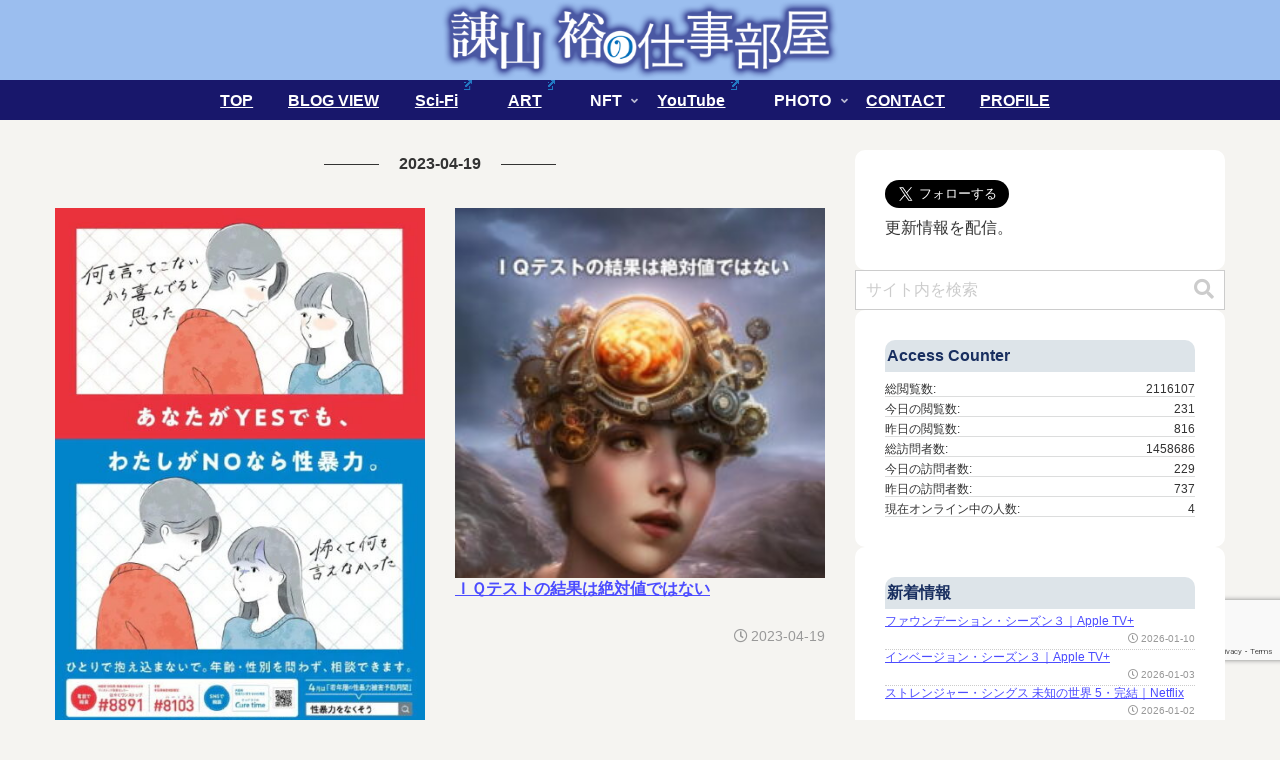

--- FILE ---
content_type: text/html; charset=UTF-8
request_url: https://isayama.info/archives/date/2023/04/19
body_size: 73145
content:
<!doctype html>
<html lang="ja">

<head>
<meta charset="utf-8">
<meta name="viewport" content="width=device-width, initial-scale=1.0, viewport-fit=cover">
<meta name="referrer" content="no-referrer-when-downgrade">
<meta name="format-detection" content="telephone=no">


  


  
  

  <!-- preconnect dns-prefetch -->
<link rel="preconnect dns-prefetch" href="//www.googletagmanager.com">
<link rel="preconnect dns-prefetch" href="//www.google-analytics.com">
<link rel="preconnect dns-prefetch" href="//ajax.googleapis.com">
<link rel="preconnect dns-prefetch" href="//cdnjs.cloudflare.com">
<link rel="preconnect dns-prefetch" href="//pagead2.googlesyndication.com">
<link rel="preconnect dns-prefetch" href="//googleads.g.doubleclick.net">
<link rel="preconnect dns-prefetch" href="//tpc.googlesyndication.com">
<link rel="preconnect dns-prefetch" href="//ad.doubleclick.net">
<link rel="preconnect dns-prefetch" href="//www.gstatic.com">
<link rel="preconnect dns-prefetch" href="//cse.google.com">
<link rel="preconnect dns-prefetch" href="//fonts.gstatic.com">
<link rel="preconnect dns-prefetch" href="//fonts.googleapis.com">
<link rel="preconnect dns-prefetch" href="//cms.quantserve.com">
<link rel="preconnect dns-prefetch" href="//secure.gravatar.com">
<link rel="preconnect dns-prefetch" href="//cdn.syndication.twimg.com">
<link rel="preconnect dns-prefetch" href="//cdn.jsdelivr.net">
<link rel="preconnect dns-prefetch" href="//cdn.mathjax.org">
<link rel="preconnect dns-prefetch" href="//assets.pinterest.com">
<link rel="preconnect dns-prefetch" href="//images-fe.ssl-images-amazon.com">
<link rel="preconnect dns-prefetch" href="//completion.amazon.com">
<link rel="preconnect dns-prefetch" href="//m.media-amazon.com">
<link rel="preconnect dns-prefetch" href="//i.moshimo.com">
<link rel="preconnect dns-prefetch" href="//aml.valuecommerce.com">
<link rel="preconnect dns-prefetch" href="//dalc.valuecommerce.com">
<link rel="preconnect dns-prefetch" href="//dalb.valuecommerce.com">

<!-- Preload -->
<link rel="preload" as="font" type="font/woff" href="https://isayama.info/wp/wp-content/themes/cocoon-master/webfonts/icomoon/fonts/icomoon.woff?v=2.7.0.2" crossorigin="anonymous">
<link rel="preload" as="font" type="font/woff2" href="https://isayama.info/wp/wp-content/themes/cocoon-master/webfonts/fontawesome5/webfonts/fa-brands-400.woff2" crossorigin="anonymous">
<link rel="preload" as="font" type="font/woff2" href="https://isayama.info/wp/wp-content/themes/cocoon-master/webfonts/fontawesome5/webfonts/fa-regular-400.woff2" crossorigin="anonymous">
<link rel="preload" as="font" type="font/woff2" href="https://isayama.info/wp/wp-content/themes/cocoon-master/webfonts/fontawesome5/webfonts/fa-solid-900.woff2" crossorigin="anonymous">
<title>2023-04-19 | 諌山裕の仕事部屋</title>
<meta name='robots' content='noindex, follow' />

		<!-- Meta Tag Manager -->
		<meta name="description" content="SF、科学、写真、アート、デザイン、映画、アニメ、猫、政治、経済、社会、世界情勢まで幅広く取り上げるブログ。また、諌山の写真、アート、小説などの作品集も。" />
		<!-- / Meta Tag Manager -->

<!-- OGP -->
<meta property="og:type" content="website">
<meta property="og:description" content="猫とSFと科学とMacintoshと写真とアートが好きなら……">
<meta property="og:title" content="2023-04-19 | 諌山裕の仕事部屋">
<meta property="og:url" content="https://isayama.info/archives/date/2023/04/19">
<meta property="og:image" content="https://isayama.info/wp/wp-content/uploads/2025/07/9cc451ceb1c8f15a8909782a12e99039.jpg">
<meta property="og:site_name" content="諌山裕の仕事部屋">
<meta property="og:locale" content="ja_JP">
<meta property="article:published_time" content="2023-04-19T16:13:42+09:00" />
<meta property="article:modified_time" content="2023-04-19T16:13:42+09:00" />
<meta property="article:section" content="写真／アート">
<meta property="article:section" content="政治・社会">
<meta property="article:section" content="教育">
<meta property="article:section" content="人間関係／恋愛・結婚">
<meta property="article:tag" content="デザイン">
<meta property="article:tag" content="暴力">
<meta property="article:tag" content="模倣">
<meta property="article:tag" content="イラスト">
<meta property="article:tag" content="パクリ">
<meta property="article:tag" content="マンガ">
<meta property="article:tag" content="アート">
<meta property="article:tag" content="東京">
<meta property="article:tag" content="ギャラ">
<meta property="article:tag" content="動画">
<meta property="article:tag" content="予防">
<meta property="article:tag" content="原稿">
<meta property="article:tag" content="デジタル">
<meta property="article:tag" content="作品">
<meta property="article:tag" content="ポスター">
<meta property="article:tag" content="書籍">
<meta property="article:tag" content="リアル">
<meta property="article:tag" content="フリーランス">
<meta property="article:tag" content="仕事">
<meta property="article:tag" content="被害">
<meta property="article:tag" content="制作">
<meta property="article:tag" content="若者">
<meta property="article:tag" content="新聞">
<meta property="article:tag" content="通信">
<meta property="article:tag" content="炎上">
<meta property="article:tag" content="手法">
<meta property="article:tag" content="アニメ">
<meta property="article:tag" content="報道">
<meta property="article:tag" content="無名">
<!-- /OGP -->

<!-- Twitter Card -->
<meta name="twitter:card" content="summary_large_image">
<meta property="twitter:description" content="猫とSFと科学とMacintoshと写真とアートが好きなら……">
<meta property="twitter:title" content="2023-04-19 | 諌山裕の仕事部屋">
<meta property="twitter:url" content="https://isayama.info/archives/date/2023/04/19">
<meta name="twitter:image" content="https://isayama.info/wp/wp-content/uploads/2025/07/9cc451ceb1c8f15a8909782a12e99039.jpg">
<meta name="twitter:domain" content="isayama.info">
<meta name="twitter:creator" content="@Yutaka_Isayama">
<meta name="twitter:site" content="@Yutaka_Isayama">
<!-- /Twitter Card -->
<!-- Jetpack Site Verification Tags -->
<meta name="google-site-verification" content="Bk4oBzynanGvAawoHOgOLvjK4u_V9Uf8LYz0uS6VaJ8" />
<link rel='dns-prefetch' href='//cdnjs.cloudflare.com' />
<link rel='dns-prefetch' href='//stats.wp.com' />
<link rel="alternate" type="application/rss+xml" title="諌山裕の仕事部屋 &raquo; フィード" href="https://isayama.info/feed" />
<link rel="alternate" type="application/rss+xml" title="諌山裕の仕事部屋 &raquo; コメントフィード" href="https://isayama.info/comments/feed" />
<script id="wpp-js" src="https://isayama.info/wp/wp-content/plugins/wordpress-popular-posts/assets/js/wpp.min.js?ver=7.3.6" data-sampling="1" data-sampling-rate="100" data-api-url="https://isayama.info/wp-json/wordpress-popular-posts" data-post-id="0" data-token="396160e31c" data-lang="0" data-debug="0"></script>
<!-- isayama.info is managing ads with Advanced Ads 2.0.16 – https://wpadvancedads.com/ --><script id="isaya-ready">
			window.advanced_ads_ready=function(e,a){a=a||"complete";var d=function(e){return"interactive"===a?"loading"!==e:"complete"===e};d(document.readyState)?e():document.addEventListener("readystatechange",(function(a){d(a.target.readyState)&&e()}),{once:"interactive"===a})},window.advanced_ads_ready_queue=window.advanced_ads_ready_queue||[];		</script>
		<link rel='stylesheet' id='twb-open-sans-css' href='https://fonts.googleapis.com/css?family=Open+Sans%3A300%2C400%2C500%2C600%2C700%2C800&#038;display=swap&#038;ver=6.9' media='all' />
<link rel='stylesheet' id='twbbwg-global-css' href='https://isayama.info/wp/wp-content/plugins/photo-gallery/booster/assets/css/global.css?ver=1.0.0&#038;fver=20260121010647' media='all' />
<link rel='stylesheet' id='pt-cv-public-style-css' href='https://isayama.info/wp/wp-content/plugins/content-views-query-and-display-post-page/public/assets/css/cv.css?ver=4.2.1&#038;fver=20251206123702' media='all' />
<link rel='stylesheet' id='mediaelement-css' href='https://isayama.info/wp/wp-includes/js/mediaelement/mediaelementplayer-legacy.min.css?ver=4.2.17&#038;fver=20231213125811' media='all' />
<link rel='stylesheet' id='wp-mediaelement-css' href='https://isayama.info/wp/wp-includes/js/mediaelement/wp-mediaelement.min.css?ver=6.9&#038;fver=20231213125813' media='all' />
<style id='jetpack-sharing-buttons-style-inline-css'>
.jetpack-sharing-buttons__services-list{display:flex;flex-direction:row;flex-wrap:wrap;gap:0;list-style-type:none;margin:5px;padding:0}.jetpack-sharing-buttons__services-list.has-small-icon-size{font-size:12px}.jetpack-sharing-buttons__services-list.has-normal-icon-size{font-size:16px}.jetpack-sharing-buttons__services-list.has-large-icon-size{font-size:24px}.jetpack-sharing-buttons__services-list.has-huge-icon-size{font-size:36px}@media print{.jetpack-sharing-buttons__services-list{display:none!important}}.editor-styles-wrapper .wp-block-jetpack-sharing-buttons{gap:0;padding-inline-start:0}ul.jetpack-sharing-buttons__services-list.has-background{padding:1.25em 2.375em}
/*# sourceURL=https://isayama.info/wp/wp-content/plugins/jetpack/_inc/blocks/sharing-buttons/view.css */
</style>
<style id='global-styles-inline-css'>
:root{--wp--preset--aspect-ratio--square: 1;--wp--preset--aspect-ratio--4-3: 4/3;--wp--preset--aspect-ratio--3-4: 3/4;--wp--preset--aspect-ratio--3-2: 3/2;--wp--preset--aspect-ratio--2-3: 2/3;--wp--preset--aspect-ratio--16-9: 16/9;--wp--preset--aspect-ratio--9-16: 9/16;--wp--preset--color--black: #000000;--wp--preset--color--cyan-bluish-gray: #abb8c3;--wp--preset--color--white: #ffffff;--wp--preset--color--pale-pink: #f78da7;--wp--preset--color--vivid-red: #cf2e2e;--wp--preset--color--luminous-vivid-orange: #ff6900;--wp--preset--color--luminous-vivid-amber: #fcb900;--wp--preset--color--light-green-cyan: #7bdcb5;--wp--preset--color--vivid-green-cyan: #00d084;--wp--preset--color--pale-cyan-blue: #8ed1fc;--wp--preset--color--vivid-cyan-blue: #0693e3;--wp--preset--color--vivid-purple: #9b51e0;--wp--preset--color--key-color: #19448e;--wp--preset--color--red: #e60033;--wp--preset--color--pink: #e95295;--wp--preset--color--purple: #884898;--wp--preset--color--deep: #55295b;--wp--preset--color--indigo: #1e50a2;--wp--preset--color--blue: #0095d9;--wp--preset--color--light-blue: #2ca9e1;--wp--preset--color--cyan: #00a3af;--wp--preset--color--teal: #007b43;--wp--preset--color--green: #3eb370;--wp--preset--color--light-green: #8bc34a;--wp--preset--color--lime: #c3d825;--wp--preset--color--yellow: #ffd900;--wp--preset--color--amber: #ffc107;--wp--preset--color--orange: #f39800;--wp--preset--color--deep-orange: #ea5506;--wp--preset--color--brown: #954e2a;--wp--preset--color--light-grey: #dddddd;--wp--preset--color--grey: #949495;--wp--preset--color--dark-grey: #666666;--wp--preset--color--cocoon-black: #333333;--wp--preset--color--cocoon-white: #ffffff;--wp--preset--color--watery-blue: #f3fafe;--wp--preset--color--watery-yellow: #fff7cc;--wp--preset--color--watery-red: #fdf2f2;--wp--preset--color--watery-green: #ebf8f4;--wp--preset--color--ex-a: #fef4f4;--wp--preset--color--ex-b: #f8f4e6;--wp--preset--color--ex-c: #eaf4fc;--wp--preset--color--ex-d: #eaedf7;--wp--preset--color--ex-e: #e8ecef;--wp--preset--color--ex-f: #f8fbf8;--wp--preset--gradient--vivid-cyan-blue-to-vivid-purple: linear-gradient(135deg,rgb(6,147,227) 0%,rgb(155,81,224) 100%);--wp--preset--gradient--light-green-cyan-to-vivid-green-cyan: linear-gradient(135deg,rgb(122,220,180) 0%,rgb(0,208,130) 100%);--wp--preset--gradient--luminous-vivid-amber-to-luminous-vivid-orange: linear-gradient(135deg,rgb(252,185,0) 0%,rgb(255,105,0) 100%);--wp--preset--gradient--luminous-vivid-orange-to-vivid-red: linear-gradient(135deg,rgb(255,105,0) 0%,rgb(207,46,46) 100%);--wp--preset--gradient--very-light-gray-to-cyan-bluish-gray: linear-gradient(135deg,rgb(238,238,238) 0%,rgb(169,184,195) 100%);--wp--preset--gradient--cool-to-warm-spectrum: linear-gradient(135deg,rgb(74,234,220) 0%,rgb(151,120,209) 20%,rgb(207,42,186) 40%,rgb(238,44,130) 60%,rgb(251,105,98) 80%,rgb(254,248,76) 100%);--wp--preset--gradient--blush-light-purple: linear-gradient(135deg,rgb(255,206,236) 0%,rgb(152,150,240) 100%);--wp--preset--gradient--blush-bordeaux: linear-gradient(135deg,rgb(254,205,165) 0%,rgb(254,45,45) 50%,rgb(107,0,62) 100%);--wp--preset--gradient--luminous-dusk: linear-gradient(135deg,rgb(255,203,112) 0%,rgb(199,81,192) 50%,rgb(65,88,208) 100%);--wp--preset--gradient--pale-ocean: linear-gradient(135deg,rgb(255,245,203) 0%,rgb(182,227,212) 50%,rgb(51,167,181) 100%);--wp--preset--gradient--electric-grass: linear-gradient(135deg,rgb(202,248,128) 0%,rgb(113,206,126) 100%);--wp--preset--gradient--midnight: linear-gradient(135deg,rgb(2,3,129) 0%,rgb(40,116,252) 100%);--wp--preset--font-size--small: 13px;--wp--preset--font-size--medium: 20px;--wp--preset--font-size--large: 36px;--wp--preset--font-size--x-large: 42px;--wp--preset--spacing--20: 0.44rem;--wp--preset--spacing--30: 0.67rem;--wp--preset--spacing--40: 1rem;--wp--preset--spacing--50: 1.5rem;--wp--preset--spacing--60: 2.25rem;--wp--preset--spacing--70: 3.38rem;--wp--preset--spacing--80: 5.06rem;--wp--preset--shadow--natural: 6px 6px 9px rgba(0, 0, 0, 0.2);--wp--preset--shadow--deep: 12px 12px 50px rgba(0, 0, 0, 0.4);--wp--preset--shadow--sharp: 6px 6px 0px rgba(0, 0, 0, 0.2);--wp--preset--shadow--outlined: 6px 6px 0px -3px rgb(255, 255, 255), 6px 6px rgb(0, 0, 0);--wp--preset--shadow--crisp: 6px 6px 0px rgb(0, 0, 0);}:root { --wp--style--global--content-size: 840px;--wp--style--global--wide-size: 1200px; }:where(body) { margin: 0; }.wp-site-blocks > .alignleft { float: left; margin-right: 2em; }.wp-site-blocks > .alignright { float: right; margin-left: 2em; }.wp-site-blocks > .aligncenter { justify-content: center; margin-left: auto; margin-right: auto; }:where(.wp-site-blocks) > * { margin-block-start: 24px; margin-block-end: 0; }:where(.wp-site-blocks) > :first-child { margin-block-start: 0; }:where(.wp-site-blocks) > :last-child { margin-block-end: 0; }:root { --wp--style--block-gap: 24px; }:root :where(.is-layout-flow) > :first-child{margin-block-start: 0;}:root :where(.is-layout-flow) > :last-child{margin-block-end: 0;}:root :where(.is-layout-flow) > *{margin-block-start: 24px;margin-block-end: 0;}:root :where(.is-layout-constrained) > :first-child{margin-block-start: 0;}:root :where(.is-layout-constrained) > :last-child{margin-block-end: 0;}:root :where(.is-layout-constrained) > *{margin-block-start: 24px;margin-block-end: 0;}:root :where(.is-layout-flex){gap: 24px;}:root :where(.is-layout-grid){gap: 24px;}.is-layout-flow > .alignleft{float: left;margin-inline-start: 0;margin-inline-end: 2em;}.is-layout-flow > .alignright{float: right;margin-inline-start: 2em;margin-inline-end: 0;}.is-layout-flow > .aligncenter{margin-left: auto !important;margin-right: auto !important;}.is-layout-constrained > .alignleft{float: left;margin-inline-start: 0;margin-inline-end: 2em;}.is-layout-constrained > .alignright{float: right;margin-inline-start: 2em;margin-inline-end: 0;}.is-layout-constrained > .aligncenter{margin-left: auto !important;margin-right: auto !important;}.is-layout-constrained > :where(:not(.alignleft):not(.alignright):not(.alignfull)){max-width: var(--wp--style--global--content-size);margin-left: auto !important;margin-right: auto !important;}.is-layout-constrained > .alignwide{max-width: var(--wp--style--global--wide-size);}body .is-layout-flex{display: flex;}.is-layout-flex{flex-wrap: wrap;align-items: center;}.is-layout-flex > :is(*, div){margin: 0;}body .is-layout-grid{display: grid;}.is-layout-grid > :is(*, div){margin: 0;}body{padding-top: 0px;padding-right: 0px;padding-bottom: 0px;padding-left: 0px;}a:where(:not(.wp-element-button)){text-decoration: underline;}:root :where(.wp-element-button, .wp-block-button__link){background-color: #32373c;border-width: 0;color: #fff;font-family: inherit;font-size: inherit;font-style: inherit;font-weight: inherit;letter-spacing: inherit;line-height: inherit;padding-top: calc(0.667em + 2px);padding-right: calc(1.333em + 2px);padding-bottom: calc(0.667em + 2px);padding-left: calc(1.333em + 2px);text-decoration: none;text-transform: inherit;}.has-black-color{color: var(--wp--preset--color--black) !important;}.has-cyan-bluish-gray-color{color: var(--wp--preset--color--cyan-bluish-gray) !important;}.has-white-color{color: var(--wp--preset--color--white) !important;}.has-pale-pink-color{color: var(--wp--preset--color--pale-pink) !important;}.has-vivid-red-color{color: var(--wp--preset--color--vivid-red) !important;}.has-luminous-vivid-orange-color{color: var(--wp--preset--color--luminous-vivid-orange) !important;}.has-luminous-vivid-amber-color{color: var(--wp--preset--color--luminous-vivid-amber) !important;}.has-light-green-cyan-color{color: var(--wp--preset--color--light-green-cyan) !important;}.has-vivid-green-cyan-color{color: var(--wp--preset--color--vivid-green-cyan) !important;}.has-pale-cyan-blue-color{color: var(--wp--preset--color--pale-cyan-blue) !important;}.has-vivid-cyan-blue-color{color: var(--wp--preset--color--vivid-cyan-blue) !important;}.has-vivid-purple-color{color: var(--wp--preset--color--vivid-purple) !important;}.has-key-color-color{color: var(--wp--preset--color--key-color) !important;}.has-red-color{color: var(--wp--preset--color--red) !important;}.has-pink-color{color: var(--wp--preset--color--pink) !important;}.has-purple-color{color: var(--wp--preset--color--purple) !important;}.has-deep-color{color: var(--wp--preset--color--deep) !important;}.has-indigo-color{color: var(--wp--preset--color--indigo) !important;}.has-blue-color{color: var(--wp--preset--color--blue) !important;}.has-light-blue-color{color: var(--wp--preset--color--light-blue) !important;}.has-cyan-color{color: var(--wp--preset--color--cyan) !important;}.has-teal-color{color: var(--wp--preset--color--teal) !important;}.has-green-color{color: var(--wp--preset--color--green) !important;}.has-light-green-color{color: var(--wp--preset--color--light-green) !important;}.has-lime-color{color: var(--wp--preset--color--lime) !important;}.has-yellow-color{color: var(--wp--preset--color--yellow) !important;}.has-amber-color{color: var(--wp--preset--color--amber) !important;}.has-orange-color{color: var(--wp--preset--color--orange) !important;}.has-deep-orange-color{color: var(--wp--preset--color--deep-orange) !important;}.has-brown-color{color: var(--wp--preset--color--brown) !important;}.has-light-grey-color{color: var(--wp--preset--color--light-grey) !important;}.has-grey-color{color: var(--wp--preset--color--grey) !important;}.has-dark-grey-color{color: var(--wp--preset--color--dark-grey) !important;}.has-cocoon-black-color{color: var(--wp--preset--color--cocoon-black) !important;}.has-cocoon-white-color{color: var(--wp--preset--color--cocoon-white) !important;}.has-watery-blue-color{color: var(--wp--preset--color--watery-blue) !important;}.has-watery-yellow-color{color: var(--wp--preset--color--watery-yellow) !important;}.has-watery-red-color{color: var(--wp--preset--color--watery-red) !important;}.has-watery-green-color{color: var(--wp--preset--color--watery-green) !important;}.has-ex-a-color{color: var(--wp--preset--color--ex-a) !important;}.has-ex-b-color{color: var(--wp--preset--color--ex-b) !important;}.has-ex-c-color{color: var(--wp--preset--color--ex-c) !important;}.has-ex-d-color{color: var(--wp--preset--color--ex-d) !important;}.has-ex-e-color{color: var(--wp--preset--color--ex-e) !important;}.has-ex-f-color{color: var(--wp--preset--color--ex-f) !important;}.has-black-background-color{background-color: var(--wp--preset--color--black) !important;}.has-cyan-bluish-gray-background-color{background-color: var(--wp--preset--color--cyan-bluish-gray) !important;}.has-white-background-color{background-color: var(--wp--preset--color--white) !important;}.has-pale-pink-background-color{background-color: var(--wp--preset--color--pale-pink) !important;}.has-vivid-red-background-color{background-color: var(--wp--preset--color--vivid-red) !important;}.has-luminous-vivid-orange-background-color{background-color: var(--wp--preset--color--luminous-vivid-orange) !important;}.has-luminous-vivid-amber-background-color{background-color: var(--wp--preset--color--luminous-vivid-amber) !important;}.has-light-green-cyan-background-color{background-color: var(--wp--preset--color--light-green-cyan) !important;}.has-vivid-green-cyan-background-color{background-color: var(--wp--preset--color--vivid-green-cyan) !important;}.has-pale-cyan-blue-background-color{background-color: var(--wp--preset--color--pale-cyan-blue) !important;}.has-vivid-cyan-blue-background-color{background-color: var(--wp--preset--color--vivid-cyan-blue) !important;}.has-vivid-purple-background-color{background-color: var(--wp--preset--color--vivid-purple) !important;}.has-key-color-background-color{background-color: var(--wp--preset--color--key-color) !important;}.has-red-background-color{background-color: var(--wp--preset--color--red) !important;}.has-pink-background-color{background-color: var(--wp--preset--color--pink) !important;}.has-purple-background-color{background-color: var(--wp--preset--color--purple) !important;}.has-deep-background-color{background-color: var(--wp--preset--color--deep) !important;}.has-indigo-background-color{background-color: var(--wp--preset--color--indigo) !important;}.has-blue-background-color{background-color: var(--wp--preset--color--blue) !important;}.has-light-blue-background-color{background-color: var(--wp--preset--color--light-blue) !important;}.has-cyan-background-color{background-color: var(--wp--preset--color--cyan) !important;}.has-teal-background-color{background-color: var(--wp--preset--color--teal) !important;}.has-green-background-color{background-color: var(--wp--preset--color--green) !important;}.has-light-green-background-color{background-color: var(--wp--preset--color--light-green) !important;}.has-lime-background-color{background-color: var(--wp--preset--color--lime) !important;}.has-yellow-background-color{background-color: var(--wp--preset--color--yellow) !important;}.has-amber-background-color{background-color: var(--wp--preset--color--amber) !important;}.has-orange-background-color{background-color: var(--wp--preset--color--orange) !important;}.has-deep-orange-background-color{background-color: var(--wp--preset--color--deep-orange) !important;}.has-brown-background-color{background-color: var(--wp--preset--color--brown) !important;}.has-light-grey-background-color{background-color: var(--wp--preset--color--light-grey) !important;}.has-grey-background-color{background-color: var(--wp--preset--color--grey) !important;}.has-dark-grey-background-color{background-color: var(--wp--preset--color--dark-grey) !important;}.has-cocoon-black-background-color{background-color: var(--wp--preset--color--cocoon-black) !important;}.has-cocoon-white-background-color{background-color: var(--wp--preset--color--cocoon-white) !important;}.has-watery-blue-background-color{background-color: var(--wp--preset--color--watery-blue) !important;}.has-watery-yellow-background-color{background-color: var(--wp--preset--color--watery-yellow) !important;}.has-watery-red-background-color{background-color: var(--wp--preset--color--watery-red) !important;}.has-watery-green-background-color{background-color: var(--wp--preset--color--watery-green) !important;}.has-ex-a-background-color{background-color: var(--wp--preset--color--ex-a) !important;}.has-ex-b-background-color{background-color: var(--wp--preset--color--ex-b) !important;}.has-ex-c-background-color{background-color: var(--wp--preset--color--ex-c) !important;}.has-ex-d-background-color{background-color: var(--wp--preset--color--ex-d) !important;}.has-ex-e-background-color{background-color: var(--wp--preset--color--ex-e) !important;}.has-ex-f-background-color{background-color: var(--wp--preset--color--ex-f) !important;}.has-black-border-color{border-color: var(--wp--preset--color--black) !important;}.has-cyan-bluish-gray-border-color{border-color: var(--wp--preset--color--cyan-bluish-gray) !important;}.has-white-border-color{border-color: var(--wp--preset--color--white) !important;}.has-pale-pink-border-color{border-color: var(--wp--preset--color--pale-pink) !important;}.has-vivid-red-border-color{border-color: var(--wp--preset--color--vivid-red) !important;}.has-luminous-vivid-orange-border-color{border-color: var(--wp--preset--color--luminous-vivid-orange) !important;}.has-luminous-vivid-amber-border-color{border-color: var(--wp--preset--color--luminous-vivid-amber) !important;}.has-light-green-cyan-border-color{border-color: var(--wp--preset--color--light-green-cyan) !important;}.has-vivid-green-cyan-border-color{border-color: var(--wp--preset--color--vivid-green-cyan) !important;}.has-pale-cyan-blue-border-color{border-color: var(--wp--preset--color--pale-cyan-blue) !important;}.has-vivid-cyan-blue-border-color{border-color: var(--wp--preset--color--vivid-cyan-blue) !important;}.has-vivid-purple-border-color{border-color: var(--wp--preset--color--vivid-purple) !important;}.has-key-color-border-color{border-color: var(--wp--preset--color--key-color) !important;}.has-red-border-color{border-color: var(--wp--preset--color--red) !important;}.has-pink-border-color{border-color: var(--wp--preset--color--pink) !important;}.has-purple-border-color{border-color: var(--wp--preset--color--purple) !important;}.has-deep-border-color{border-color: var(--wp--preset--color--deep) !important;}.has-indigo-border-color{border-color: var(--wp--preset--color--indigo) !important;}.has-blue-border-color{border-color: var(--wp--preset--color--blue) !important;}.has-light-blue-border-color{border-color: var(--wp--preset--color--light-blue) !important;}.has-cyan-border-color{border-color: var(--wp--preset--color--cyan) !important;}.has-teal-border-color{border-color: var(--wp--preset--color--teal) !important;}.has-green-border-color{border-color: var(--wp--preset--color--green) !important;}.has-light-green-border-color{border-color: var(--wp--preset--color--light-green) !important;}.has-lime-border-color{border-color: var(--wp--preset--color--lime) !important;}.has-yellow-border-color{border-color: var(--wp--preset--color--yellow) !important;}.has-amber-border-color{border-color: var(--wp--preset--color--amber) !important;}.has-orange-border-color{border-color: var(--wp--preset--color--orange) !important;}.has-deep-orange-border-color{border-color: var(--wp--preset--color--deep-orange) !important;}.has-brown-border-color{border-color: var(--wp--preset--color--brown) !important;}.has-light-grey-border-color{border-color: var(--wp--preset--color--light-grey) !important;}.has-grey-border-color{border-color: var(--wp--preset--color--grey) !important;}.has-dark-grey-border-color{border-color: var(--wp--preset--color--dark-grey) !important;}.has-cocoon-black-border-color{border-color: var(--wp--preset--color--cocoon-black) !important;}.has-cocoon-white-border-color{border-color: var(--wp--preset--color--cocoon-white) !important;}.has-watery-blue-border-color{border-color: var(--wp--preset--color--watery-blue) !important;}.has-watery-yellow-border-color{border-color: var(--wp--preset--color--watery-yellow) !important;}.has-watery-red-border-color{border-color: var(--wp--preset--color--watery-red) !important;}.has-watery-green-border-color{border-color: var(--wp--preset--color--watery-green) !important;}.has-ex-a-border-color{border-color: var(--wp--preset--color--ex-a) !important;}.has-ex-b-border-color{border-color: var(--wp--preset--color--ex-b) !important;}.has-ex-c-border-color{border-color: var(--wp--preset--color--ex-c) !important;}.has-ex-d-border-color{border-color: var(--wp--preset--color--ex-d) !important;}.has-ex-e-border-color{border-color: var(--wp--preset--color--ex-e) !important;}.has-ex-f-border-color{border-color: var(--wp--preset--color--ex-f) !important;}.has-vivid-cyan-blue-to-vivid-purple-gradient-background{background: var(--wp--preset--gradient--vivid-cyan-blue-to-vivid-purple) !important;}.has-light-green-cyan-to-vivid-green-cyan-gradient-background{background: var(--wp--preset--gradient--light-green-cyan-to-vivid-green-cyan) !important;}.has-luminous-vivid-amber-to-luminous-vivid-orange-gradient-background{background: var(--wp--preset--gradient--luminous-vivid-amber-to-luminous-vivid-orange) !important;}.has-luminous-vivid-orange-to-vivid-red-gradient-background{background: var(--wp--preset--gradient--luminous-vivid-orange-to-vivid-red) !important;}.has-very-light-gray-to-cyan-bluish-gray-gradient-background{background: var(--wp--preset--gradient--very-light-gray-to-cyan-bluish-gray) !important;}.has-cool-to-warm-spectrum-gradient-background{background: var(--wp--preset--gradient--cool-to-warm-spectrum) !important;}.has-blush-light-purple-gradient-background{background: var(--wp--preset--gradient--blush-light-purple) !important;}.has-blush-bordeaux-gradient-background{background: var(--wp--preset--gradient--blush-bordeaux) !important;}.has-luminous-dusk-gradient-background{background: var(--wp--preset--gradient--luminous-dusk) !important;}.has-pale-ocean-gradient-background{background: var(--wp--preset--gradient--pale-ocean) !important;}.has-electric-grass-gradient-background{background: var(--wp--preset--gradient--electric-grass) !important;}.has-midnight-gradient-background{background: var(--wp--preset--gradient--midnight) !important;}.has-small-font-size{font-size: var(--wp--preset--font-size--small) !important;}.has-medium-font-size{font-size: var(--wp--preset--font-size--medium) !important;}.has-large-font-size{font-size: var(--wp--preset--font-size--large) !important;}.has-x-large-font-size{font-size: var(--wp--preset--font-size--x-large) !important;}
:root :where(.wp-block-pullquote){font-size: 1.5em;line-height: 1.6;}
/*# sourceURL=global-styles-inline-css */
</style>
<link rel='stylesheet' id='bwg_fonts-css' href='https://isayama.info/wp/wp-content/plugins/photo-gallery/css/bwg-fonts/fonts.css?ver=0.0.1&#038;fver=20260121010647' media='all' />
<link rel='stylesheet' id='sumoselect-css' href='https://isayama.info/wp/wp-content/plugins/photo-gallery/css/sumoselect.min.css?ver=3.4.6&#038;fver=20260121010647' media='all' />
<link rel='stylesheet' id='mCustomScrollbar-css' href='https://isayama.info/wp/wp-content/plugins/photo-gallery/css/jquery.mCustomScrollbar.min.css?ver=3.1.5&#038;fver=20260121010647' media='all' />
<link rel='stylesheet' id='bwg_frontend-css' href='https://isayama.info/wp/wp-content/plugins/photo-gallery/css/styles.min.css?ver=1.8.37&#038;fver=20260121010647' media='all' />
<link rel='stylesheet' id='toc-screen-css' href='https://isayama.info/wp/wp-content/plugins/table-of-contents-plus/screen.min.css?ver=2411.1&#038;fver=20251214031154' media='all' />
<style id='toc-screen-inline-css'>
div#toc_container ul li {font-size: 93%;}
/*# sourceURL=toc-screen-inline-css */
</style>
<link rel='stylesheet' id='wordpress-popular-posts-css-css' href='https://isayama.info/wp/wp-content/plugins/wordpress-popular-posts/assets/css/wpp.css?ver=7.3.6&#038;fver=20251024010650' media='all' />
<link rel='stylesheet' id='cocoon-style-css' href='https://isayama.info/wp/wp-content/themes/cocoon-master/style.css?ver=6.9&#038;fver=20260114011903' media='all' />
<link rel='stylesheet' id='cocoon-keyframes-css' href='https://isayama.info/wp/wp-content/themes/cocoon-master/keyframes.css?ver=6.9&#038;fver=20260114011903' media='all' />
<link rel='stylesheet' id='font-awesome-style-css' href='https://isayama.info/wp/wp-content/themes/cocoon-master/webfonts/fontawesome5/css/all.min.css?ver=6.9&#038;fver=20260114011903' media='all' />
<link rel='stylesheet' id='font-awesome5-update-style-css' href='https://isayama.info/wp/wp-content/themes/cocoon-master/css/fontawesome5.css?ver=6.9&#038;fver=20260114011903' media='all' />
<link rel='stylesheet' id='icomoon-style-css' href='https://isayama.info/wp/wp-content/themes/cocoon-master/webfonts/icomoon/style.css?v=2.7.0.2&#038;ver=6.9&#038;fver=20260114011903' media='all' />
<style id='icomoon-style-inline-css'>

  @font-face {
    font-family: 'icomoon';
    src: url(https://isayama.info/wp/wp-content/themes/cocoon-master/webfonts/icomoon/fonts/icomoon.woff?v=2.7.0.2) format('woff');
    font-weight: normal;
    font-style: normal;
    font-display: swap;
  }
/*# sourceURL=icomoon-style-inline-css */
</style>
<link rel='stylesheet' id='cocoon-skin-style-css' href='https://isayama.info/wp/wp-content/themes/cocoon-master/skins/skin-made-in-heaven/style.css?ver=6.9&#038;fver=20260114011903' media='all' />
<style id='cocoon-skin-style-inline-css'>
a{color:#1e88e5}.header{background-color:#9bbeef}.header,.header .site-name-text{color:#fff}#navi .navi-in a:hover{background-color:rgba(255,255,255,.2)}#navi .navi-in>ul .sub-menu{width:240px}#navi .navi-in>ul .sub-menu ul{left:240px}.main{width:770px}.main{padding-left:10px;padding-right:10px}.main{border-width:0}.sidebar{width:370px}.sidebar{border-width:0}.wrap{width:1190px}@media screen and (max-width:1189px){.wrap{width:auto}.main,.sidebar,.sidebar-left .main,.sidebar-left .sidebar{margin:0 .5%}.main{width:calc(70% - var(--gap30))}.sidebar{padding:1.5%;width:30%}.entry-card-thumb{width:38%}.entry-card-content{margin-left:40%}}.eye-catch-wrap{justify-content:center}.eye-catch{width:100%}.eye-catch img,.eye-catch amp-img{width:100%;min-width:100%;display:block}#respond{inset:0;position:absolute;visibility:hidden}#navi .navi-in>ul>li{width:auto}#navi .navi-in>ul>li>a{padding:0 1.4em}.entry-content>*,.demo .entry-content p{line-height:1.8}.entry-content>*,.mce-content-body>*,.article p,.demo .entry-content p,.article dl,.article ul,.article ol,.article blockquote,.article pre,.article table,.article .toc,.body .article,.body .column-wrap,.body .new-entry-cards,.body .popular-entry-cards,.body .navi-entry-cards,.body .box-menus,.body .ranking-item,.body .rss-entry-cards,.body .widget,.body .author-box,.body .blogcard-wrap,.body .login-user-only,.body .information-box,.body .question-box,.body .alert-box,.body .information,.body .question,.body .alert,.body .memo-box,.body .comment-box,.body .common-icon-box,.body .blank-box,.body .button-block,.body .micro-bottom,.body .caption-box,.body .tab-caption-box,.body .label-box,.body .toggle-wrap,.body .wp-block-image,.body .booklink-box,.body .kaerebalink-box,.body .tomarebalink-box,.body .product-item-box,.body .speech-wrap,.body .wp-block-categories,.body .wp-block-archives,.body .wp-block-archives-dropdown,.body .wp-block-calendar,.body .ad-area,.body .wp-block-gallery,.body .wp-block-audio,.body .wp-block-cover,.body .wp-block-file,.body .wp-block-media-text,.body .wp-block-video,.body .wp-block-buttons,.body .wp-block-columns,.body .wp-block-separator,.body .components-placeholder,.body .wp-block-search,.body .wp-block-social-links,.body .timeline-box,.body .blogcard-type,.body .btn-wrap,.body .btn-wrap a,.body .block-box,.body .wp-block-embed,.body .wp-block-group,.body .wp-block-table,.body .scrollable-table,.body .wp-block-separator,.body .wp-block,.body .video-container,.comment-area,.related-entries,.pager-post-navi,.comment-respond{margin-bottom:30px}#wpcontent #wpbody .is-root-container>*{margin-bottom:30px}.article h2,.article h3,.article h4,.article h5,.article h6{margin-bottom:1.62em}@media screen and (max-width:480px){.body,.menu-content{font-size:16px}}@media screen and (max-width:781px){.wp-block-column{margin-bottom:30px}}@media screen and (max-width:834px){.container .column-wrap{gap:1.8em}}.article .micro-top{margin-bottom:.36em}.article .micro-bottom{margin-top:-1.62em}.article .micro-balloon{margin-bottom:.9em}.article .micro-bottom.micro-balloon{margin-top:-1.26em}.blank-box.bb-key-color{border-color:#19448e}.iic-key-color li::before{color:#19448e}.blank-box.bb-tab.bb-key-color::before{background-color:#19448e}.tb-key-color .toggle-button{border:1px solid #19448e;background:#19448e;color:#fff}.tb-key-color .toggle-button::before{color:#ccc}.tb-key-color .toggle-checkbox:checked~.toggle-content{border-color:#19448e}.cb-key-color.caption-box{border-color:#19448e}.cb-key-color .caption-box-label{background-color:#19448e;color:#fff}.tcb-key-color .tab-caption-box-label{background-color:#19448e;color:#fff}.tcb-key-color .tab-caption-box-content{border-color:#19448e}.lb-key-color .label-box-content{border-color:#19448e}.mc-key-color{background-color:#19448e;color:#fff;border:none}.mc-key-color.micro-bottom::after{border-bottom-color:#19448e;border-top-color:transparent}.mc-key-color::before{border-top-color:transparent;border-bottom-color:transparent}.mc-key-color::after{border-top-color:#19448e}.btn-key-color,.btn-wrap.btn-wrap-key-color>a{background-color:#19448e}.has-text-color.has-key-color-color{color:#19448e}.has-background.has-key-color-background-color{background-color:#19448e}.body.article,body#tinymce.wp-editor{background-color:#fff}.body.article,.editor-post-title__block .editor-post-title__input,body#tinymce.wp-editor{color:#333}html .body .has-key-color-background-color{background-color:#19448e}html .body .has-key-color-color{color:#19448e}html .body .has-key-color-border-color{border-color:#19448e}html .body .btn-wrap.has-key-color-background-color>a{background-color:#19448e}html .body .btn-wrap.has-key-color-color>a{color:#19448e}html .body .btn-wrap.has-key-color-border-color>a{border-color:#19448e}html .body .bb-tab.has-key-color-border-color .bb-label{background-color:#19448e}html .body .toggle-wrap.has-key-color-border-color:not(.not-nested-style) .toggle-button{background-color:#19448e}html .body .toggle-wrap.has-key-color-border-color:not(.not-nested-style) .toggle-button,html .body .toggle-wrap.has-key-color-border-color:not(.not-nested-style) .toggle-content{border-color:#19448e}html .body .toggle-wrap.has-key-color-background-color:not(.not-nested-style) .toggle-content{background-color:#19448e}html .body .toggle-wrap.has-key-color-color:not(.not-nested-style) .toggle-content{color:#19448e}html .body .iconlist-box.has-key-color-icon-color li::before{color:#19448e}.micro-text.has-key-color-color{color:#19448e}html .body .micro-balloon.has-key-color-color{color:#19448e}html .body .micro-balloon.has-key-color-background-color{background-color:#19448e;border-color:transparent}html .body .micro-balloon.has-key-color-background-color.micro-bottom::after{border-bottom-color:#19448e;border-top-color:transparent}html .body .micro-balloon.has-key-color-background-color::before{border-top-color:transparent;border-bottom-color:transparent}html .body .micro-balloon.has-key-color-background-color::after{border-top-color:#19448e}html .body .micro-balloon.has-border-color.has-key-color-border-color{border-color:#19448e}html .body .micro-balloon.micro-top.has-key-color-border-color::before{border-top-color:#19448e}html .body .micro-balloon.micro-bottom.has-key-color-border-color::before{border-bottom-color:#19448e}html .body .caption-box.has-key-color-border-color:not(.not-nested-style) .box-label{background-color:#19448e}html .body .tab-caption-box.has-key-color-border-color:not(.not-nested-style) .box-label{background-color:#19448e}html .body .tab-caption-box.has-key-color-border-color:not(.not-nested-style) .box-content{border-color:#19448e}html .body .tab-caption-box.has-key-color-background-color:not(.not-nested-style) .box-content{background-color:#19448e}html .body .tab-caption-box.has-key-color-color:not(.not-nested-style) .box-content{color:#19448e}html .body .label-box.has-key-color-border-color:not(.not-nested-style) .box-content{border-color:#19448e}html .body .label-box.has-key-color-background-color:not(.not-nested-style) .box-content{background-color:#19448e}html .body .label-box.has-key-color-color:not(.not-nested-style) .box-content{color:#19448e}html .body .speech-wrap:not(.not-nested-style) .speech-balloon.has-key-color-background-color{background-color:#19448e}html .body .speech-wrap:not(.not-nested-style) .speech-balloon.has-text-color.has-key-color-color{color:#19448e}html .body .speech-wrap:not(.not-nested-style) .speech-balloon.has-key-color-border-color{border-color:#19448e}html .body .speech-wrap.sbp-l:not(.not-nested-style) .speech-balloon.has-key-color-border-color::before{border-right-color:#19448e}html .body .speech-wrap.sbp-r:not(.not-nested-style) .speech-balloon.has-key-color-border-color::before{border-left-color:#19448e}html .body .speech-wrap.sbp-l:not(.not-nested-style) .speech-balloon.has-key-color-background-color::after{border-right-color:#19448e}html .body .speech-wrap.sbp-r:not(.not-nested-style) .speech-balloon.has-key-color-background-color::after{border-left-color:#19448e}html .body .speech-wrap.sbs-line.sbp-r:not(.not-nested-style) .speech-balloon.has-key-color-background-color{background-color:#19448e}html .body .speech-wrap.sbs-line.sbp-r:not(.not-nested-style) .speech-balloon.has-key-color-border-color{border-color:#19448e}html .body .speech-wrap.sbs-think:not(.not-nested-style) .speech-balloon.has-key-color-border-color::before,html .body .speech-wrap.sbs-think:not(.not-nested-style) .speech-balloon.has-key-color-border-color::after{border-color:#19448e}html .body .speech-wrap.sbs-think:not(.not-nested-style) .speech-balloon.has-key-color-background-color::before,html .body .speech-wrap.sbs-think:not(.not-nested-style) .speech-balloon.has-key-color-background-color::after{background-color:#19448e}html .body .speech-wrap.sbs-think:not(.not-nested-style) .speech-balloon.has-key-color-border-color::before{border-color:#19448e}html .body .timeline-box.has-key-color-point-color:not(.not-nested-style) .timeline-item::before{background-color:#19448e}.has-key-color-border-color.is-style-accordion:not(.not-nested-style) .faq-question{background-color:#19448e}html .body .has-key-color-question-color:not(.not-nested-style) .faq-question-label{color:#19448e}html .body .has-key-color-question-color.has-border-color:not(.not-nested-style) .faq-question-label{color:#19448e}html .body .has-key-color-answer-color:not(.not-nested-style) .faq-answer-label{color:#19448e}html .body .is-style-square.has-key-color-question-color:not(.not-nested-style) .faq-question-label{color:#fff;background-color:#19448e}html .body .is-style-square.has-key-color-answer-color:not(.not-nested-style) .faq-answer-label{color:#fff;background-color:#19448e}html .body .has-red-background-color{background-color:#e60033}html .body .has-red-color{color:#e60033}html .body .has-red-border-color{border-color:#e60033}html .body .btn-wrap.has-red-background-color>a{background-color:#e60033}html .body .btn-wrap.has-red-color>a{color:#e60033}html .body .btn-wrap.has-red-border-color>a{border-color:#e60033}html .body .bb-tab.has-red-border-color .bb-label{background-color:#e60033}html .body .toggle-wrap.has-red-border-color:not(.not-nested-style) .toggle-button{background-color:#e60033}html .body .toggle-wrap.has-red-border-color:not(.not-nested-style) .toggle-button,html .body .toggle-wrap.has-red-border-color:not(.not-nested-style) .toggle-content{border-color:#e60033}html .body .toggle-wrap.has-red-background-color:not(.not-nested-style) .toggle-content{background-color:#e60033}html .body .toggle-wrap.has-red-color:not(.not-nested-style) .toggle-content{color:#e60033}html .body .iconlist-box.has-red-icon-color li::before{color:#e60033}.micro-text.has-red-color{color:#e60033}html .body .micro-balloon.has-red-color{color:#e60033}html .body .micro-balloon.has-red-background-color{background-color:#e60033;border-color:transparent}html .body .micro-balloon.has-red-background-color.micro-bottom::after{border-bottom-color:#e60033;border-top-color:transparent}html .body .micro-balloon.has-red-background-color::before{border-top-color:transparent;border-bottom-color:transparent}html .body .micro-balloon.has-red-background-color::after{border-top-color:#e60033}html .body .micro-balloon.has-border-color.has-red-border-color{border-color:#e60033}html .body .micro-balloon.micro-top.has-red-border-color::before{border-top-color:#e60033}html .body .micro-balloon.micro-bottom.has-red-border-color::before{border-bottom-color:#e60033}html .body .caption-box.has-red-border-color:not(.not-nested-style) .box-label{background-color:#e60033}html .body .tab-caption-box.has-red-border-color:not(.not-nested-style) .box-label{background-color:#e60033}html .body .tab-caption-box.has-red-border-color:not(.not-nested-style) .box-content{border-color:#e60033}html .body .tab-caption-box.has-red-background-color:not(.not-nested-style) .box-content{background-color:#e60033}html .body .tab-caption-box.has-red-color:not(.not-nested-style) .box-content{color:#e60033}html .body .label-box.has-red-border-color:not(.not-nested-style) .box-content{border-color:#e60033}html .body .label-box.has-red-background-color:not(.not-nested-style) .box-content{background-color:#e60033}html .body .label-box.has-red-color:not(.not-nested-style) .box-content{color:#e60033}html .body .speech-wrap:not(.not-nested-style) .speech-balloon.has-red-background-color{background-color:#e60033}html .body .speech-wrap:not(.not-nested-style) .speech-balloon.has-text-color.has-red-color{color:#e60033}html .body .speech-wrap:not(.not-nested-style) .speech-balloon.has-red-border-color{border-color:#e60033}html .body .speech-wrap.sbp-l:not(.not-nested-style) .speech-balloon.has-red-border-color::before{border-right-color:#e60033}html .body .speech-wrap.sbp-r:not(.not-nested-style) .speech-balloon.has-red-border-color::before{border-left-color:#e60033}html .body .speech-wrap.sbp-l:not(.not-nested-style) .speech-balloon.has-red-background-color::after{border-right-color:#e60033}html .body .speech-wrap.sbp-r:not(.not-nested-style) .speech-balloon.has-red-background-color::after{border-left-color:#e60033}html .body .speech-wrap.sbs-line.sbp-r:not(.not-nested-style) .speech-balloon.has-red-background-color{background-color:#e60033}html .body .speech-wrap.sbs-line.sbp-r:not(.not-nested-style) .speech-balloon.has-red-border-color{border-color:#e60033}html .body .speech-wrap.sbs-think:not(.not-nested-style) .speech-balloon.has-red-border-color::before,html .body .speech-wrap.sbs-think:not(.not-nested-style) .speech-balloon.has-red-border-color::after{border-color:#e60033}html .body .speech-wrap.sbs-think:not(.not-nested-style) .speech-balloon.has-red-background-color::before,html .body .speech-wrap.sbs-think:not(.not-nested-style) .speech-balloon.has-red-background-color::after{background-color:#e60033}html .body .speech-wrap.sbs-think:not(.not-nested-style) .speech-balloon.has-red-border-color::before{border-color:#e60033}html .body .timeline-box.has-red-point-color:not(.not-nested-style) .timeline-item::before{background-color:#e60033}.has-red-border-color.is-style-accordion:not(.not-nested-style) .faq-question{background-color:#e60033}html .body .has-red-question-color:not(.not-nested-style) .faq-question-label{color:#e60033}html .body .has-red-question-color.has-border-color:not(.not-nested-style) .faq-question-label{color:#e60033}html .body .has-red-answer-color:not(.not-nested-style) .faq-answer-label{color:#e60033}html .body .is-style-square.has-red-question-color:not(.not-nested-style) .faq-question-label{color:#fff;background-color:#e60033}html .body .is-style-square.has-red-answer-color:not(.not-nested-style) .faq-answer-label{color:#fff;background-color:#e60033}html .body .has-pink-background-color{background-color:#e95295}html .body .has-pink-color{color:#e95295}html .body .has-pink-border-color{border-color:#e95295}html .body .btn-wrap.has-pink-background-color>a{background-color:#e95295}html .body .btn-wrap.has-pink-color>a{color:#e95295}html .body .btn-wrap.has-pink-border-color>a{border-color:#e95295}html .body .bb-tab.has-pink-border-color .bb-label{background-color:#e95295}html .body .toggle-wrap.has-pink-border-color:not(.not-nested-style) .toggle-button{background-color:#e95295}html .body .toggle-wrap.has-pink-border-color:not(.not-nested-style) .toggle-button,html .body .toggle-wrap.has-pink-border-color:not(.not-nested-style) .toggle-content{border-color:#e95295}html .body .toggle-wrap.has-pink-background-color:not(.not-nested-style) .toggle-content{background-color:#e95295}html .body .toggle-wrap.has-pink-color:not(.not-nested-style) .toggle-content{color:#e95295}html .body .iconlist-box.has-pink-icon-color li::before{color:#e95295}.micro-text.has-pink-color{color:#e95295}html .body .micro-balloon.has-pink-color{color:#e95295}html .body .micro-balloon.has-pink-background-color{background-color:#e95295;border-color:transparent}html .body .micro-balloon.has-pink-background-color.micro-bottom::after{border-bottom-color:#e95295;border-top-color:transparent}html .body .micro-balloon.has-pink-background-color::before{border-top-color:transparent;border-bottom-color:transparent}html .body .micro-balloon.has-pink-background-color::after{border-top-color:#e95295}html .body .micro-balloon.has-border-color.has-pink-border-color{border-color:#e95295}html .body .micro-balloon.micro-top.has-pink-border-color::before{border-top-color:#e95295}html .body .micro-balloon.micro-bottom.has-pink-border-color::before{border-bottom-color:#e95295}html .body .caption-box.has-pink-border-color:not(.not-nested-style) .box-label{background-color:#e95295}html .body .tab-caption-box.has-pink-border-color:not(.not-nested-style) .box-label{background-color:#e95295}html .body .tab-caption-box.has-pink-border-color:not(.not-nested-style) .box-content{border-color:#e95295}html .body .tab-caption-box.has-pink-background-color:not(.not-nested-style) .box-content{background-color:#e95295}html .body .tab-caption-box.has-pink-color:not(.not-nested-style) .box-content{color:#e95295}html .body .label-box.has-pink-border-color:not(.not-nested-style) .box-content{border-color:#e95295}html .body .label-box.has-pink-background-color:not(.not-nested-style) .box-content{background-color:#e95295}html .body .label-box.has-pink-color:not(.not-nested-style) .box-content{color:#e95295}html .body .speech-wrap:not(.not-nested-style) .speech-balloon.has-pink-background-color{background-color:#e95295}html .body .speech-wrap:not(.not-nested-style) .speech-balloon.has-text-color.has-pink-color{color:#e95295}html .body .speech-wrap:not(.not-nested-style) .speech-balloon.has-pink-border-color{border-color:#e95295}html .body .speech-wrap.sbp-l:not(.not-nested-style) .speech-balloon.has-pink-border-color::before{border-right-color:#e95295}html .body .speech-wrap.sbp-r:not(.not-nested-style) .speech-balloon.has-pink-border-color::before{border-left-color:#e95295}html .body .speech-wrap.sbp-l:not(.not-nested-style) .speech-balloon.has-pink-background-color::after{border-right-color:#e95295}html .body .speech-wrap.sbp-r:not(.not-nested-style) .speech-balloon.has-pink-background-color::after{border-left-color:#e95295}html .body .speech-wrap.sbs-line.sbp-r:not(.not-nested-style) .speech-balloon.has-pink-background-color{background-color:#e95295}html .body .speech-wrap.sbs-line.sbp-r:not(.not-nested-style) .speech-balloon.has-pink-border-color{border-color:#e95295}html .body .speech-wrap.sbs-think:not(.not-nested-style) .speech-balloon.has-pink-border-color::before,html .body .speech-wrap.sbs-think:not(.not-nested-style) .speech-balloon.has-pink-border-color::after{border-color:#e95295}html .body .speech-wrap.sbs-think:not(.not-nested-style) .speech-balloon.has-pink-background-color::before,html .body .speech-wrap.sbs-think:not(.not-nested-style) .speech-balloon.has-pink-background-color::after{background-color:#e95295}html .body .speech-wrap.sbs-think:not(.not-nested-style) .speech-balloon.has-pink-border-color::before{border-color:#e95295}html .body .timeline-box.has-pink-point-color:not(.not-nested-style) .timeline-item::before{background-color:#e95295}.has-pink-border-color.is-style-accordion:not(.not-nested-style) .faq-question{background-color:#e95295}html .body .has-pink-question-color:not(.not-nested-style) .faq-question-label{color:#e95295}html .body .has-pink-question-color.has-border-color:not(.not-nested-style) .faq-question-label{color:#e95295}html .body .has-pink-answer-color:not(.not-nested-style) .faq-answer-label{color:#e95295}html .body .is-style-square.has-pink-question-color:not(.not-nested-style) .faq-question-label{color:#fff;background-color:#e95295}html .body .is-style-square.has-pink-answer-color:not(.not-nested-style) .faq-answer-label{color:#fff;background-color:#e95295}html .body .has-purple-background-color{background-color:#884898}html .body .has-purple-color{color:#884898}html .body .has-purple-border-color{border-color:#884898}html .body .btn-wrap.has-purple-background-color>a{background-color:#884898}html .body .btn-wrap.has-purple-color>a{color:#884898}html .body .btn-wrap.has-purple-border-color>a{border-color:#884898}html .body .bb-tab.has-purple-border-color .bb-label{background-color:#884898}html .body .toggle-wrap.has-purple-border-color:not(.not-nested-style) .toggle-button{background-color:#884898}html .body .toggle-wrap.has-purple-border-color:not(.not-nested-style) .toggle-button,html .body .toggle-wrap.has-purple-border-color:not(.not-nested-style) .toggle-content{border-color:#884898}html .body .toggle-wrap.has-purple-background-color:not(.not-nested-style) .toggle-content{background-color:#884898}html .body .toggle-wrap.has-purple-color:not(.not-nested-style) .toggle-content{color:#884898}html .body .iconlist-box.has-purple-icon-color li::before{color:#884898}.micro-text.has-purple-color{color:#884898}html .body .micro-balloon.has-purple-color{color:#884898}html .body .micro-balloon.has-purple-background-color{background-color:#884898;border-color:transparent}html .body .micro-balloon.has-purple-background-color.micro-bottom::after{border-bottom-color:#884898;border-top-color:transparent}html .body .micro-balloon.has-purple-background-color::before{border-top-color:transparent;border-bottom-color:transparent}html .body .micro-balloon.has-purple-background-color::after{border-top-color:#884898}html .body .micro-balloon.has-border-color.has-purple-border-color{border-color:#884898}html .body .micro-balloon.micro-top.has-purple-border-color::before{border-top-color:#884898}html .body .micro-balloon.micro-bottom.has-purple-border-color::before{border-bottom-color:#884898}html .body .caption-box.has-purple-border-color:not(.not-nested-style) .box-label{background-color:#884898}html .body .tab-caption-box.has-purple-border-color:not(.not-nested-style) .box-label{background-color:#884898}html .body .tab-caption-box.has-purple-border-color:not(.not-nested-style) .box-content{border-color:#884898}html .body .tab-caption-box.has-purple-background-color:not(.not-nested-style) .box-content{background-color:#884898}html .body .tab-caption-box.has-purple-color:not(.not-nested-style) .box-content{color:#884898}html .body .label-box.has-purple-border-color:not(.not-nested-style) .box-content{border-color:#884898}html .body .label-box.has-purple-background-color:not(.not-nested-style) .box-content{background-color:#884898}html .body .label-box.has-purple-color:not(.not-nested-style) .box-content{color:#884898}html .body .speech-wrap:not(.not-nested-style) .speech-balloon.has-purple-background-color{background-color:#884898}html .body .speech-wrap:not(.not-nested-style) .speech-balloon.has-text-color.has-purple-color{color:#884898}html .body .speech-wrap:not(.not-nested-style) .speech-balloon.has-purple-border-color{border-color:#884898}html .body .speech-wrap.sbp-l:not(.not-nested-style) .speech-balloon.has-purple-border-color::before{border-right-color:#884898}html .body .speech-wrap.sbp-r:not(.not-nested-style) .speech-balloon.has-purple-border-color::before{border-left-color:#884898}html .body .speech-wrap.sbp-l:not(.not-nested-style) .speech-balloon.has-purple-background-color::after{border-right-color:#884898}html .body .speech-wrap.sbp-r:not(.not-nested-style) .speech-balloon.has-purple-background-color::after{border-left-color:#884898}html .body .speech-wrap.sbs-line.sbp-r:not(.not-nested-style) .speech-balloon.has-purple-background-color{background-color:#884898}html .body .speech-wrap.sbs-line.sbp-r:not(.not-nested-style) .speech-balloon.has-purple-border-color{border-color:#884898}html .body .speech-wrap.sbs-think:not(.not-nested-style) .speech-balloon.has-purple-border-color::before,html .body .speech-wrap.sbs-think:not(.not-nested-style) .speech-balloon.has-purple-border-color::after{border-color:#884898}html .body .speech-wrap.sbs-think:not(.not-nested-style) .speech-balloon.has-purple-background-color::before,html .body .speech-wrap.sbs-think:not(.not-nested-style) .speech-balloon.has-purple-background-color::after{background-color:#884898}html .body .speech-wrap.sbs-think:not(.not-nested-style) .speech-balloon.has-purple-border-color::before{border-color:#884898}html .body .timeline-box.has-purple-point-color:not(.not-nested-style) .timeline-item::before{background-color:#884898}.has-purple-border-color.is-style-accordion:not(.not-nested-style) .faq-question{background-color:#884898}html .body .has-purple-question-color:not(.not-nested-style) .faq-question-label{color:#884898}html .body .has-purple-question-color.has-border-color:not(.not-nested-style) .faq-question-label{color:#884898}html .body .has-purple-answer-color:not(.not-nested-style) .faq-answer-label{color:#884898}html .body .is-style-square.has-purple-question-color:not(.not-nested-style) .faq-question-label{color:#fff;background-color:#884898}html .body .is-style-square.has-purple-answer-color:not(.not-nested-style) .faq-answer-label{color:#fff;background-color:#884898}html .body .has-deep-background-color{background-color:#55295b}html .body .has-deep-color{color:#55295b}html .body .has-deep-border-color{border-color:#55295b}html .body .btn-wrap.has-deep-background-color>a{background-color:#55295b}html .body .btn-wrap.has-deep-color>a{color:#55295b}html .body .btn-wrap.has-deep-border-color>a{border-color:#55295b}html .body .bb-tab.has-deep-border-color .bb-label{background-color:#55295b}html .body .toggle-wrap.has-deep-border-color:not(.not-nested-style) .toggle-button{background-color:#55295b}html .body .toggle-wrap.has-deep-border-color:not(.not-nested-style) .toggle-button,html .body .toggle-wrap.has-deep-border-color:not(.not-nested-style) .toggle-content{border-color:#55295b}html .body .toggle-wrap.has-deep-background-color:not(.not-nested-style) .toggle-content{background-color:#55295b}html .body .toggle-wrap.has-deep-color:not(.not-nested-style) .toggle-content{color:#55295b}html .body .iconlist-box.has-deep-icon-color li::before{color:#55295b}.micro-text.has-deep-color{color:#55295b}html .body .micro-balloon.has-deep-color{color:#55295b}html .body .micro-balloon.has-deep-background-color{background-color:#55295b;border-color:transparent}html .body .micro-balloon.has-deep-background-color.micro-bottom::after{border-bottom-color:#55295b;border-top-color:transparent}html .body .micro-balloon.has-deep-background-color::before{border-top-color:transparent;border-bottom-color:transparent}html .body .micro-balloon.has-deep-background-color::after{border-top-color:#55295b}html .body .micro-balloon.has-border-color.has-deep-border-color{border-color:#55295b}html .body .micro-balloon.micro-top.has-deep-border-color::before{border-top-color:#55295b}html .body .micro-balloon.micro-bottom.has-deep-border-color::before{border-bottom-color:#55295b}html .body .caption-box.has-deep-border-color:not(.not-nested-style) .box-label{background-color:#55295b}html .body .tab-caption-box.has-deep-border-color:not(.not-nested-style) .box-label{background-color:#55295b}html .body .tab-caption-box.has-deep-border-color:not(.not-nested-style) .box-content{border-color:#55295b}html .body .tab-caption-box.has-deep-background-color:not(.not-nested-style) .box-content{background-color:#55295b}html .body .tab-caption-box.has-deep-color:not(.not-nested-style) .box-content{color:#55295b}html .body .label-box.has-deep-border-color:not(.not-nested-style) .box-content{border-color:#55295b}html .body .label-box.has-deep-background-color:not(.not-nested-style) .box-content{background-color:#55295b}html .body .label-box.has-deep-color:not(.not-nested-style) .box-content{color:#55295b}html .body .speech-wrap:not(.not-nested-style) .speech-balloon.has-deep-background-color{background-color:#55295b}html .body .speech-wrap:not(.not-nested-style) .speech-balloon.has-text-color.has-deep-color{color:#55295b}html .body .speech-wrap:not(.not-nested-style) .speech-balloon.has-deep-border-color{border-color:#55295b}html .body .speech-wrap.sbp-l:not(.not-nested-style) .speech-balloon.has-deep-border-color::before{border-right-color:#55295b}html .body .speech-wrap.sbp-r:not(.not-nested-style) .speech-balloon.has-deep-border-color::before{border-left-color:#55295b}html .body .speech-wrap.sbp-l:not(.not-nested-style) .speech-balloon.has-deep-background-color::after{border-right-color:#55295b}html .body .speech-wrap.sbp-r:not(.not-nested-style) .speech-balloon.has-deep-background-color::after{border-left-color:#55295b}html .body .speech-wrap.sbs-line.sbp-r:not(.not-nested-style) .speech-balloon.has-deep-background-color{background-color:#55295b}html .body .speech-wrap.sbs-line.sbp-r:not(.not-nested-style) .speech-balloon.has-deep-border-color{border-color:#55295b}html .body .speech-wrap.sbs-think:not(.not-nested-style) .speech-balloon.has-deep-border-color::before,html .body .speech-wrap.sbs-think:not(.not-nested-style) .speech-balloon.has-deep-border-color::after{border-color:#55295b}html .body .speech-wrap.sbs-think:not(.not-nested-style) .speech-balloon.has-deep-background-color::before,html .body .speech-wrap.sbs-think:not(.not-nested-style) .speech-balloon.has-deep-background-color::after{background-color:#55295b}html .body .speech-wrap.sbs-think:not(.not-nested-style) .speech-balloon.has-deep-border-color::before{border-color:#55295b}html .body .timeline-box.has-deep-point-color:not(.not-nested-style) .timeline-item::before{background-color:#55295b}.has-deep-border-color.is-style-accordion:not(.not-nested-style) .faq-question{background-color:#55295b}html .body .has-deep-question-color:not(.not-nested-style) .faq-question-label{color:#55295b}html .body .has-deep-question-color.has-border-color:not(.not-nested-style) .faq-question-label{color:#55295b}html .body .has-deep-answer-color:not(.not-nested-style) .faq-answer-label{color:#55295b}html .body .is-style-square.has-deep-question-color:not(.not-nested-style) .faq-question-label{color:#fff;background-color:#55295b}html .body .is-style-square.has-deep-answer-color:not(.not-nested-style) .faq-answer-label{color:#fff;background-color:#55295b}html .body .has-indigo-background-color{background-color:#1e50a2}html .body .has-indigo-color{color:#1e50a2}html .body .has-indigo-border-color{border-color:#1e50a2}html .body .btn-wrap.has-indigo-background-color>a{background-color:#1e50a2}html .body .btn-wrap.has-indigo-color>a{color:#1e50a2}html .body .btn-wrap.has-indigo-border-color>a{border-color:#1e50a2}html .body .bb-tab.has-indigo-border-color .bb-label{background-color:#1e50a2}html .body .toggle-wrap.has-indigo-border-color:not(.not-nested-style) .toggle-button{background-color:#1e50a2}html .body .toggle-wrap.has-indigo-border-color:not(.not-nested-style) .toggle-button,html .body .toggle-wrap.has-indigo-border-color:not(.not-nested-style) .toggle-content{border-color:#1e50a2}html .body .toggle-wrap.has-indigo-background-color:not(.not-nested-style) .toggle-content{background-color:#1e50a2}html .body .toggle-wrap.has-indigo-color:not(.not-nested-style) .toggle-content{color:#1e50a2}html .body .iconlist-box.has-indigo-icon-color li::before{color:#1e50a2}.micro-text.has-indigo-color{color:#1e50a2}html .body .micro-balloon.has-indigo-color{color:#1e50a2}html .body .micro-balloon.has-indigo-background-color{background-color:#1e50a2;border-color:transparent}html .body .micro-balloon.has-indigo-background-color.micro-bottom::after{border-bottom-color:#1e50a2;border-top-color:transparent}html .body .micro-balloon.has-indigo-background-color::before{border-top-color:transparent;border-bottom-color:transparent}html .body .micro-balloon.has-indigo-background-color::after{border-top-color:#1e50a2}html .body .micro-balloon.has-border-color.has-indigo-border-color{border-color:#1e50a2}html .body .micro-balloon.micro-top.has-indigo-border-color::before{border-top-color:#1e50a2}html .body .micro-balloon.micro-bottom.has-indigo-border-color::before{border-bottom-color:#1e50a2}html .body .caption-box.has-indigo-border-color:not(.not-nested-style) .box-label{background-color:#1e50a2}html .body .tab-caption-box.has-indigo-border-color:not(.not-nested-style) .box-label{background-color:#1e50a2}html .body .tab-caption-box.has-indigo-border-color:not(.not-nested-style) .box-content{border-color:#1e50a2}html .body .tab-caption-box.has-indigo-background-color:not(.not-nested-style) .box-content{background-color:#1e50a2}html .body .tab-caption-box.has-indigo-color:not(.not-nested-style) .box-content{color:#1e50a2}html .body .label-box.has-indigo-border-color:not(.not-nested-style) .box-content{border-color:#1e50a2}html .body .label-box.has-indigo-background-color:not(.not-nested-style) .box-content{background-color:#1e50a2}html .body .label-box.has-indigo-color:not(.not-nested-style) .box-content{color:#1e50a2}html .body .speech-wrap:not(.not-nested-style) .speech-balloon.has-indigo-background-color{background-color:#1e50a2}html .body .speech-wrap:not(.not-nested-style) .speech-balloon.has-text-color.has-indigo-color{color:#1e50a2}html .body .speech-wrap:not(.not-nested-style) .speech-balloon.has-indigo-border-color{border-color:#1e50a2}html .body .speech-wrap.sbp-l:not(.not-nested-style) .speech-balloon.has-indigo-border-color::before{border-right-color:#1e50a2}html .body .speech-wrap.sbp-r:not(.not-nested-style) .speech-balloon.has-indigo-border-color::before{border-left-color:#1e50a2}html .body .speech-wrap.sbp-l:not(.not-nested-style) .speech-balloon.has-indigo-background-color::after{border-right-color:#1e50a2}html .body .speech-wrap.sbp-r:not(.not-nested-style) .speech-balloon.has-indigo-background-color::after{border-left-color:#1e50a2}html .body .speech-wrap.sbs-line.sbp-r:not(.not-nested-style) .speech-balloon.has-indigo-background-color{background-color:#1e50a2}html .body .speech-wrap.sbs-line.sbp-r:not(.not-nested-style) .speech-balloon.has-indigo-border-color{border-color:#1e50a2}html .body .speech-wrap.sbs-think:not(.not-nested-style) .speech-balloon.has-indigo-border-color::before,html .body .speech-wrap.sbs-think:not(.not-nested-style) .speech-balloon.has-indigo-border-color::after{border-color:#1e50a2}html .body .speech-wrap.sbs-think:not(.not-nested-style) .speech-balloon.has-indigo-background-color::before,html .body .speech-wrap.sbs-think:not(.not-nested-style) .speech-balloon.has-indigo-background-color::after{background-color:#1e50a2}html .body .speech-wrap.sbs-think:not(.not-nested-style) .speech-balloon.has-indigo-border-color::before{border-color:#1e50a2}html .body .timeline-box.has-indigo-point-color:not(.not-nested-style) .timeline-item::before{background-color:#1e50a2}.has-indigo-border-color.is-style-accordion:not(.not-nested-style) .faq-question{background-color:#1e50a2}html .body .has-indigo-question-color:not(.not-nested-style) .faq-question-label{color:#1e50a2}html .body .has-indigo-question-color.has-border-color:not(.not-nested-style) .faq-question-label{color:#1e50a2}html .body .has-indigo-answer-color:not(.not-nested-style) .faq-answer-label{color:#1e50a2}html .body .is-style-square.has-indigo-question-color:not(.not-nested-style) .faq-question-label{color:#fff;background-color:#1e50a2}html .body .is-style-square.has-indigo-answer-color:not(.not-nested-style) .faq-answer-label{color:#fff;background-color:#1e50a2}html .body .has-blue-background-color{background-color:#0095d9}html .body .has-blue-color{color:#0095d9}html .body .has-blue-border-color{border-color:#0095d9}html .body .btn-wrap.has-blue-background-color>a{background-color:#0095d9}html .body .btn-wrap.has-blue-color>a{color:#0095d9}html .body .btn-wrap.has-blue-border-color>a{border-color:#0095d9}html .body .bb-tab.has-blue-border-color .bb-label{background-color:#0095d9}html .body .toggle-wrap.has-blue-border-color:not(.not-nested-style) .toggle-button{background-color:#0095d9}html .body .toggle-wrap.has-blue-border-color:not(.not-nested-style) .toggle-button,html .body .toggle-wrap.has-blue-border-color:not(.not-nested-style) .toggle-content{border-color:#0095d9}html .body .toggle-wrap.has-blue-background-color:not(.not-nested-style) .toggle-content{background-color:#0095d9}html .body .toggle-wrap.has-blue-color:not(.not-nested-style) .toggle-content{color:#0095d9}html .body .iconlist-box.has-blue-icon-color li::before{color:#0095d9}.micro-text.has-blue-color{color:#0095d9}html .body .micro-balloon.has-blue-color{color:#0095d9}html .body .micro-balloon.has-blue-background-color{background-color:#0095d9;border-color:transparent}html .body .micro-balloon.has-blue-background-color.micro-bottom::after{border-bottom-color:#0095d9;border-top-color:transparent}html .body .micro-balloon.has-blue-background-color::before{border-top-color:transparent;border-bottom-color:transparent}html .body .micro-balloon.has-blue-background-color::after{border-top-color:#0095d9}html .body .micro-balloon.has-border-color.has-blue-border-color{border-color:#0095d9}html .body .micro-balloon.micro-top.has-blue-border-color::before{border-top-color:#0095d9}html .body .micro-balloon.micro-bottom.has-blue-border-color::before{border-bottom-color:#0095d9}html .body .caption-box.has-blue-border-color:not(.not-nested-style) .box-label{background-color:#0095d9}html .body .tab-caption-box.has-blue-border-color:not(.not-nested-style) .box-label{background-color:#0095d9}html .body .tab-caption-box.has-blue-border-color:not(.not-nested-style) .box-content{border-color:#0095d9}html .body .tab-caption-box.has-blue-background-color:not(.not-nested-style) .box-content{background-color:#0095d9}html .body .tab-caption-box.has-blue-color:not(.not-nested-style) .box-content{color:#0095d9}html .body .label-box.has-blue-border-color:not(.not-nested-style) .box-content{border-color:#0095d9}html .body .label-box.has-blue-background-color:not(.not-nested-style) .box-content{background-color:#0095d9}html .body .label-box.has-blue-color:not(.not-nested-style) .box-content{color:#0095d9}html .body .speech-wrap:not(.not-nested-style) .speech-balloon.has-blue-background-color{background-color:#0095d9}html .body .speech-wrap:not(.not-nested-style) .speech-balloon.has-text-color.has-blue-color{color:#0095d9}html .body .speech-wrap:not(.not-nested-style) .speech-balloon.has-blue-border-color{border-color:#0095d9}html .body .speech-wrap.sbp-l:not(.not-nested-style) .speech-balloon.has-blue-border-color::before{border-right-color:#0095d9}html .body .speech-wrap.sbp-r:not(.not-nested-style) .speech-balloon.has-blue-border-color::before{border-left-color:#0095d9}html .body .speech-wrap.sbp-l:not(.not-nested-style) .speech-balloon.has-blue-background-color::after{border-right-color:#0095d9}html .body .speech-wrap.sbp-r:not(.not-nested-style) .speech-balloon.has-blue-background-color::after{border-left-color:#0095d9}html .body .speech-wrap.sbs-line.sbp-r:not(.not-nested-style) .speech-balloon.has-blue-background-color{background-color:#0095d9}html .body .speech-wrap.sbs-line.sbp-r:not(.not-nested-style) .speech-balloon.has-blue-border-color{border-color:#0095d9}html .body .speech-wrap.sbs-think:not(.not-nested-style) .speech-balloon.has-blue-border-color::before,html .body .speech-wrap.sbs-think:not(.not-nested-style) .speech-balloon.has-blue-border-color::after{border-color:#0095d9}html .body .speech-wrap.sbs-think:not(.not-nested-style) .speech-balloon.has-blue-background-color::before,html .body .speech-wrap.sbs-think:not(.not-nested-style) .speech-balloon.has-blue-background-color::after{background-color:#0095d9}html .body .speech-wrap.sbs-think:not(.not-nested-style) .speech-balloon.has-blue-border-color::before{border-color:#0095d9}html .body .timeline-box.has-blue-point-color:not(.not-nested-style) .timeline-item::before{background-color:#0095d9}.has-blue-border-color.is-style-accordion:not(.not-nested-style) .faq-question{background-color:#0095d9}html .body .has-blue-question-color:not(.not-nested-style) .faq-question-label{color:#0095d9}html .body .has-blue-question-color.has-border-color:not(.not-nested-style) .faq-question-label{color:#0095d9}html .body .has-blue-answer-color:not(.not-nested-style) .faq-answer-label{color:#0095d9}html .body .is-style-square.has-blue-question-color:not(.not-nested-style) .faq-question-label{color:#fff;background-color:#0095d9}html .body .is-style-square.has-blue-answer-color:not(.not-nested-style) .faq-answer-label{color:#fff;background-color:#0095d9}html .body .has-light-blue-background-color{background-color:#2ca9e1}html .body .has-light-blue-color{color:#2ca9e1}html .body .has-light-blue-border-color{border-color:#2ca9e1}html .body .btn-wrap.has-light-blue-background-color>a{background-color:#2ca9e1}html .body .btn-wrap.has-light-blue-color>a{color:#2ca9e1}html .body .btn-wrap.has-light-blue-border-color>a{border-color:#2ca9e1}html .body .bb-tab.has-light-blue-border-color .bb-label{background-color:#2ca9e1}html .body .toggle-wrap.has-light-blue-border-color:not(.not-nested-style) .toggle-button{background-color:#2ca9e1}html .body .toggle-wrap.has-light-blue-border-color:not(.not-nested-style) .toggle-button,html .body .toggle-wrap.has-light-blue-border-color:not(.not-nested-style) .toggle-content{border-color:#2ca9e1}html .body .toggle-wrap.has-light-blue-background-color:not(.not-nested-style) .toggle-content{background-color:#2ca9e1}html .body .toggle-wrap.has-light-blue-color:not(.not-nested-style) .toggle-content{color:#2ca9e1}html .body .iconlist-box.has-light-blue-icon-color li::before{color:#2ca9e1}.micro-text.has-light-blue-color{color:#2ca9e1}html .body .micro-balloon.has-light-blue-color{color:#2ca9e1}html .body .micro-balloon.has-light-blue-background-color{background-color:#2ca9e1;border-color:transparent}html .body .micro-balloon.has-light-blue-background-color.micro-bottom::after{border-bottom-color:#2ca9e1;border-top-color:transparent}html .body .micro-balloon.has-light-blue-background-color::before{border-top-color:transparent;border-bottom-color:transparent}html .body .micro-balloon.has-light-blue-background-color::after{border-top-color:#2ca9e1}html .body .micro-balloon.has-border-color.has-light-blue-border-color{border-color:#2ca9e1}html .body .micro-balloon.micro-top.has-light-blue-border-color::before{border-top-color:#2ca9e1}html .body .micro-balloon.micro-bottom.has-light-blue-border-color::before{border-bottom-color:#2ca9e1}html .body .caption-box.has-light-blue-border-color:not(.not-nested-style) .box-label{background-color:#2ca9e1}html .body .tab-caption-box.has-light-blue-border-color:not(.not-nested-style) .box-label{background-color:#2ca9e1}html .body .tab-caption-box.has-light-blue-border-color:not(.not-nested-style) .box-content{border-color:#2ca9e1}html .body .tab-caption-box.has-light-blue-background-color:not(.not-nested-style) .box-content{background-color:#2ca9e1}html .body .tab-caption-box.has-light-blue-color:not(.not-nested-style) .box-content{color:#2ca9e1}html .body .label-box.has-light-blue-border-color:not(.not-nested-style) .box-content{border-color:#2ca9e1}html .body .label-box.has-light-blue-background-color:not(.not-nested-style) .box-content{background-color:#2ca9e1}html .body .label-box.has-light-blue-color:not(.not-nested-style) .box-content{color:#2ca9e1}html .body .speech-wrap:not(.not-nested-style) .speech-balloon.has-light-blue-background-color{background-color:#2ca9e1}html .body .speech-wrap:not(.not-nested-style) .speech-balloon.has-text-color.has-light-blue-color{color:#2ca9e1}html .body .speech-wrap:not(.not-nested-style) .speech-balloon.has-light-blue-border-color{border-color:#2ca9e1}html .body .speech-wrap.sbp-l:not(.not-nested-style) .speech-balloon.has-light-blue-border-color::before{border-right-color:#2ca9e1}html .body .speech-wrap.sbp-r:not(.not-nested-style) .speech-balloon.has-light-blue-border-color::before{border-left-color:#2ca9e1}html .body .speech-wrap.sbp-l:not(.not-nested-style) .speech-balloon.has-light-blue-background-color::after{border-right-color:#2ca9e1}html .body .speech-wrap.sbp-r:not(.not-nested-style) .speech-balloon.has-light-blue-background-color::after{border-left-color:#2ca9e1}html .body .speech-wrap.sbs-line.sbp-r:not(.not-nested-style) .speech-balloon.has-light-blue-background-color{background-color:#2ca9e1}html .body .speech-wrap.sbs-line.sbp-r:not(.not-nested-style) .speech-balloon.has-light-blue-border-color{border-color:#2ca9e1}html .body .speech-wrap.sbs-think:not(.not-nested-style) .speech-balloon.has-light-blue-border-color::before,html .body .speech-wrap.sbs-think:not(.not-nested-style) .speech-balloon.has-light-blue-border-color::after{border-color:#2ca9e1}html .body .speech-wrap.sbs-think:not(.not-nested-style) .speech-balloon.has-light-blue-background-color::before,html .body .speech-wrap.sbs-think:not(.not-nested-style) .speech-balloon.has-light-blue-background-color::after{background-color:#2ca9e1}html .body .speech-wrap.sbs-think:not(.not-nested-style) .speech-balloon.has-light-blue-border-color::before{border-color:#2ca9e1}html .body .timeline-box.has-light-blue-point-color:not(.not-nested-style) .timeline-item::before{background-color:#2ca9e1}.has-light-blue-border-color.is-style-accordion:not(.not-nested-style) .faq-question{background-color:#2ca9e1}html .body .has-light-blue-question-color:not(.not-nested-style) .faq-question-label{color:#2ca9e1}html .body .has-light-blue-question-color.has-border-color:not(.not-nested-style) .faq-question-label{color:#2ca9e1}html .body .has-light-blue-answer-color:not(.not-nested-style) .faq-answer-label{color:#2ca9e1}html .body .is-style-square.has-light-blue-question-color:not(.not-nested-style) .faq-question-label{color:#fff;background-color:#2ca9e1}html .body .is-style-square.has-light-blue-answer-color:not(.not-nested-style) .faq-answer-label{color:#fff;background-color:#2ca9e1}html .body .has-cyan-background-color{background-color:#00a3af}html .body .has-cyan-color{color:#00a3af}html .body .has-cyan-border-color{border-color:#00a3af}html .body .btn-wrap.has-cyan-background-color>a{background-color:#00a3af}html .body .btn-wrap.has-cyan-color>a{color:#00a3af}html .body .btn-wrap.has-cyan-border-color>a{border-color:#00a3af}html .body .bb-tab.has-cyan-border-color .bb-label{background-color:#00a3af}html .body .toggle-wrap.has-cyan-border-color:not(.not-nested-style) .toggle-button{background-color:#00a3af}html .body .toggle-wrap.has-cyan-border-color:not(.not-nested-style) .toggle-button,html .body .toggle-wrap.has-cyan-border-color:not(.not-nested-style) .toggle-content{border-color:#00a3af}html .body .toggle-wrap.has-cyan-background-color:not(.not-nested-style) .toggle-content{background-color:#00a3af}html .body .toggle-wrap.has-cyan-color:not(.not-nested-style) .toggle-content{color:#00a3af}html .body .iconlist-box.has-cyan-icon-color li::before{color:#00a3af}.micro-text.has-cyan-color{color:#00a3af}html .body .micro-balloon.has-cyan-color{color:#00a3af}html .body .micro-balloon.has-cyan-background-color{background-color:#00a3af;border-color:transparent}html .body .micro-balloon.has-cyan-background-color.micro-bottom::after{border-bottom-color:#00a3af;border-top-color:transparent}html .body .micro-balloon.has-cyan-background-color::before{border-top-color:transparent;border-bottom-color:transparent}html .body .micro-balloon.has-cyan-background-color::after{border-top-color:#00a3af}html .body .micro-balloon.has-border-color.has-cyan-border-color{border-color:#00a3af}html .body .micro-balloon.micro-top.has-cyan-border-color::before{border-top-color:#00a3af}html .body .micro-balloon.micro-bottom.has-cyan-border-color::before{border-bottom-color:#00a3af}html .body .caption-box.has-cyan-border-color:not(.not-nested-style) .box-label{background-color:#00a3af}html .body .tab-caption-box.has-cyan-border-color:not(.not-nested-style) .box-label{background-color:#00a3af}html .body .tab-caption-box.has-cyan-border-color:not(.not-nested-style) .box-content{border-color:#00a3af}html .body .tab-caption-box.has-cyan-background-color:not(.not-nested-style) .box-content{background-color:#00a3af}html .body .tab-caption-box.has-cyan-color:not(.not-nested-style) .box-content{color:#00a3af}html .body .label-box.has-cyan-border-color:not(.not-nested-style) .box-content{border-color:#00a3af}html .body .label-box.has-cyan-background-color:not(.not-nested-style) .box-content{background-color:#00a3af}html .body .label-box.has-cyan-color:not(.not-nested-style) .box-content{color:#00a3af}html .body .speech-wrap:not(.not-nested-style) .speech-balloon.has-cyan-background-color{background-color:#00a3af}html .body .speech-wrap:not(.not-nested-style) .speech-balloon.has-text-color.has-cyan-color{color:#00a3af}html .body .speech-wrap:not(.not-nested-style) .speech-balloon.has-cyan-border-color{border-color:#00a3af}html .body .speech-wrap.sbp-l:not(.not-nested-style) .speech-balloon.has-cyan-border-color::before{border-right-color:#00a3af}html .body .speech-wrap.sbp-r:not(.not-nested-style) .speech-balloon.has-cyan-border-color::before{border-left-color:#00a3af}html .body .speech-wrap.sbp-l:not(.not-nested-style) .speech-balloon.has-cyan-background-color::after{border-right-color:#00a3af}html .body .speech-wrap.sbp-r:not(.not-nested-style) .speech-balloon.has-cyan-background-color::after{border-left-color:#00a3af}html .body .speech-wrap.sbs-line.sbp-r:not(.not-nested-style) .speech-balloon.has-cyan-background-color{background-color:#00a3af}html .body .speech-wrap.sbs-line.sbp-r:not(.not-nested-style) .speech-balloon.has-cyan-border-color{border-color:#00a3af}html .body .speech-wrap.sbs-think:not(.not-nested-style) .speech-balloon.has-cyan-border-color::before,html .body .speech-wrap.sbs-think:not(.not-nested-style) .speech-balloon.has-cyan-border-color::after{border-color:#00a3af}html .body .speech-wrap.sbs-think:not(.not-nested-style) .speech-balloon.has-cyan-background-color::before,html .body .speech-wrap.sbs-think:not(.not-nested-style) .speech-balloon.has-cyan-background-color::after{background-color:#00a3af}html .body .speech-wrap.sbs-think:not(.not-nested-style) .speech-balloon.has-cyan-border-color::before{border-color:#00a3af}html .body .timeline-box.has-cyan-point-color:not(.not-nested-style) .timeline-item::before{background-color:#00a3af}.has-cyan-border-color.is-style-accordion:not(.not-nested-style) .faq-question{background-color:#00a3af}html .body .has-cyan-question-color:not(.not-nested-style) .faq-question-label{color:#00a3af}html .body .has-cyan-question-color.has-border-color:not(.not-nested-style) .faq-question-label{color:#00a3af}html .body .has-cyan-answer-color:not(.not-nested-style) .faq-answer-label{color:#00a3af}html .body .is-style-square.has-cyan-question-color:not(.not-nested-style) .faq-question-label{color:#fff;background-color:#00a3af}html .body .is-style-square.has-cyan-answer-color:not(.not-nested-style) .faq-answer-label{color:#fff;background-color:#00a3af}html .body .has-teal-background-color{background-color:#007b43}html .body .has-teal-color{color:#007b43}html .body .has-teal-border-color{border-color:#007b43}html .body .btn-wrap.has-teal-background-color>a{background-color:#007b43}html .body .btn-wrap.has-teal-color>a{color:#007b43}html .body .btn-wrap.has-teal-border-color>a{border-color:#007b43}html .body .bb-tab.has-teal-border-color .bb-label{background-color:#007b43}html .body .toggle-wrap.has-teal-border-color:not(.not-nested-style) .toggle-button{background-color:#007b43}html .body .toggle-wrap.has-teal-border-color:not(.not-nested-style) .toggle-button,html .body .toggle-wrap.has-teal-border-color:not(.not-nested-style) .toggle-content{border-color:#007b43}html .body .toggle-wrap.has-teal-background-color:not(.not-nested-style) .toggle-content{background-color:#007b43}html .body .toggle-wrap.has-teal-color:not(.not-nested-style) .toggle-content{color:#007b43}html .body .iconlist-box.has-teal-icon-color li::before{color:#007b43}.micro-text.has-teal-color{color:#007b43}html .body .micro-balloon.has-teal-color{color:#007b43}html .body .micro-balloon.has-teal-background-color{background-color:#007b43;border-color:transparent}html .body .micro-balloon.has-teal-background-color.micro-bottom::after{border-bottom-color:#007b43;border-top-color:transparent}html .body .micro-balloon.has-teal-background-color::before{border-top-color:transparent;border-bottom-color:transparent}html .body .micro-balloon.has-teal-background-color::after{border-top-color:#007b43}html .body .micro-balloon.has-border-color.has-teal-border-color{border-color:#007b43}html .body .micro-balloon.micro-top.has-teal-border-color::before{border-top-color:#007b43}html .body .micro-balloon.micro-bottom.has-teal-border-color::before{border-bottom-color:#007b43}html .body .caption-box.has-teal-border-color:not(.not-nested-style) .box-label{background-color:#007b43}html .body .tab-caption-box.has-teal-border-color:not(.not-nested-style) .box-label{background-color:#007b43}html .body .tab-caption-box.has-teal-border-color:not(.not-nested-style) .box-content{border-color:#007b43}html .body .tab-caption-box.has-teal-background-color:not(.not-nested-style) .box-content{background-color:#007b43}html .body .tab-caption-box.has-teal-color:not(.not-nested-style) .box-content{color:#007b43}html .body .label-box.has-teal-border-color:not(.not-nested-style) .box-content{border-color:#007b43}html .body .label-box.has-teal-background-color:not(.not-nested-style) .box-content{background-color:#007b43}html .body .label-box.has-teal-color:not(.not-nested-style) .box-content{color:#007b43}html .body .speech-wrap:not(.not-nested-style) .speech-balloon.has-teal-background-color{background-color:#007b43}html .body .speech-wrap:not(.not-nested-style) .speech-balloon.has-text-color.has-teal-color{color:#007b43}html .body .speech-wrap:not(.not-nested-style) .speech-balloon.has-teal-border-color{border-color:#007b43}html .body .speech-wrap.sbp-l:not(.not-nested-style) .speech-balloon.has-teal-border-color::before{border-right-color:#007b43}html .body .speech-wrap.sbp-r:not(.not-nested-style) .speech-balloon.has-teal-border-color::before{border-left-color:#007b43}html .body .speech-wrap.sbp-l:not(.not-nested-style) .speech-balloon.has-teal-background-color::after{border-right-color:#007b43}html .body .speech-wrap.sbp-r:not(.not-nested-style) .speech-balloon.has-teal-background-color::after{border-left-color:#007b43}html .body .speech-wrap.sbs-line.sbp-r:not(.not-nested-style) .speech-balloon.has-teal-background-color{background-color:#007b43}html .body .speech-wrap.sbs-line.sbp-r:not(.not-nested-style) .speech-balloon.has-teal-border-color{border-color:#007b43}html .body .speech-wrap.sbs-think:not(.not-nested-style) .speech-balloon.has-teal-border-color::before,html .body .speech-wrap.sbs-think:not(.not-nested-style) .speech-balloon.has-teal-border-color::after{border-color:#007b43}html .body .speech-wrap.sbs-think:not(.not-nested-style) .speech-balloon.has-teal-background-color::before,html .body .speech-wrap.sbs-think:not(.not-nested-style) .speech-balloon.has-teal-background-color::after{background-color:#007b43}html .body .speech-wrap.sbs-think:not(.not-nested-style) .speech-balloon.has-teal-border-color::before{border-color:#007b43}html .body .timeline-box.has-teal-point-color:not(.not-nested-style) .timeline-item::before{background-color:#007b43}.has-teal-border-color.is-style-accordion:not(.not-nested-style) .faq-question{background-color:#007b43}html .body .has-teal-question-color:not(.not-nested-style) .faq-question-label{color:#007b43}html .body .has-teal-question-color.has-border-color:not(.not-nested-style) .faq-question-label{color:#007b43}html .body .has-teal-answer-color:not(.not-nested-style) .faq-answer-label{color:#007b43}html .body .is-style-square.has-teal-question-color:not(.not-nested-style) .faq-question-label{color:#fff;background-color:#007b43}html .body .is-style-square.has-teal-answer-color:not(.not-nested-style) .faq-answer-label{color:#fff;background-color:#007b43}html .body .has-green-background-color{background-color:#3eb370}html .body .has-green-color{color:#3eb370}html .body .has-green-border-color{border-color:#3eb370}html .body .btn-wrap.has-green-background-color>a{background-color:#3eb370}html .body .btn-wrap.has-green-color>a{color:#3eb370}html .body .btn-wrap.has-green-border-color>a{border-color:#3eb370}html .body .bb-tab.has-green-border-color .bb-label{background-color:#3eb370}html .body .toggle-wrap.has-green-border-color:not(.not-nested-style) .toggle-button{background-color:#3eb370}html .body .toggle-wrap.has-green-border-color:not(.not-nested-style) .toggle-button,html .body .toggle-wrap.has-green-border-color:not(.not-nested-style) .toggle-content{border-color:#3eb370}html .body .toggle-wrap.has-green-background-color:not(.not-nested-style) .toggle-content{background-color:#3eb370}html .body .toggle-wrap.has-green-color:not(.not-nested-style) .toggle-content{color:#3eb370}html .body .iconlist-box.has-green-icon-color li::before{color:#3eb370}.micro-text.has-green-color{color:#3eb370}html .body .micro-balloon.has-green-color{color:#3eb370}html .body .micro-balloon.has-green-background-color{background-color:#3eb370;border-color:transparent}html .body .micro-balloon.has-green-background-color.micro-bottom::after{border-bottom-color:#3eb370;border-top-color:transparent}html .body .micro-balloon.has-green-background-color::before{border-top-color:transparent;border-bottom-color:transparent}html .body .micro-balloon.has-green-background-color::after{border-top-color:#3eb370}html .body .micro-balloon.has-border-color.has-green-border-color{border-color:#3eb370}html .body .micro-balloon.micro-top.has-green-border-color::before{border-top-color:#3eb370}html .body .micro-balloon.micro-bottom.has-green-border-color::before{border-bottom-color:#3eb370}html .body .caption-box.has-green-border-color:not(.not-nested-style) .box-label{background-color:#3eb370}html .body .tab-caption-box.has-green-border-color:not(.not-nested-style) .box-label{background-color:#3eb370}html .body .tab-caption-box.has-green-border-color:not(.not-nested-style) .box-content{border-color:#3eb370}html .body .tab-caption-box.has-green-background-color:not(.not-nested-style) .box-content{background-color:#3eb370}html .body .tab-caption-box.has-green-color:not(.not-nested-style) .box-content{color:#3eb370}html .body .label-box.has-green-border-color:not(.not-nested-style) .box-content{border-color:#3eb370}html .body .label-box.has-green-background-color:not(.not-nested-style) .box-content{background-color:#3eb370}html .body .label-box.has-green-color:not(.not-nested-style) .box-content{color:#3eb370}html .body .speech-wrap:not(.not-nested-style) .speech-balloon.has-green-background-color{background-color:#3eb370}html .body .speech-wrap:not(.not-nested-style) .speech-balloon.has-text-color.has-green-color{color:#3eb370}html .body .speech-wrap:not(.not-nested-style) .speech-balloon.has-green-border-color{border-color:#3eb370}html .body .speech-wrap.sbp-l:not(.not-nested-style) .speech-balloon.has-green-border-color::before{border-right-color:#3eb370}html .body .speech-wrap.sbp-r:not(.not-nested-style) .speech-balloon.has-green-border-color::before{border-left-color:#3eb370}html .body .speech-wrap.sbp-l:not(.not-nested-style) .speech-balloon.has-green-background-color::after{border-right-color:#3eb370}html .body .speech-wrap.sbp-r:not(.not-nested-style) .speech-balloon.has-green-background-color::after{border-left-color:#3eb370}html .body .speech-wrap.sbs-line.sbp-r:not(.not-nested-style) .speech-balloon.has-green-background-color{background-color:#3eb370}html .body .speech-wrap.sbs-line.sbp-r:not(.not-nested-style) .speech-balloon.has-green-border-color{border-color:#3eb370}html .body .speech-wrap.sbs-think:not(.not-nested-style) .speech-balloon.has-green-border-color::before,html .body .speech-wrap.sbs-think:not(.not-nested-style) .speech-balloon.has-green-border-color::after{border-color:#3eb370}html .body .speech-wrap.sbs-think:not(.not-nested-style) .speech-balloon.has-green-background-color::before,html .body .speech-wrap.sbs-think:not(.not-nested-style) .speech-balloon.has-green-background-color::after{background-color:#3eb370}html .body .speech-wrap.sbs-think:not(.not-nested-style) .speech-balloon.has-green-border-color::before{border-color:#3eb370}html .body .timeline-box.has-green-point-color:not(.not-nested-style) .timeline-item::before{background-color:#3eb370}.has-green-border-color.is-style-accordion:not(.not-nested-style) .faq-question{background-color:#3eb370}html .body .has-green-question-color:not(.not-nested-style) .faq-question-label{color:#3eb370}html .body .has-green-question-color.has-border-color:not(.not-nested-style) .faq-question-label{color:#3eb370}html .body .has-green-answer-color:not(.not-nested-style) .faq-answer-label{color:#3eb370}html .body .is-style-square.has-green-question-color:not(.not-nested-style) .faq-question-label{color:#fff;background-color:#3eb370}html .body .is-style-square.has-green-answer-color:not(.not-nested-style) .faq-answer-label{color:#fff;background-color:#3eb370}html .body .has-light-green-background-color{background-color:#8bc34a}html .body .has-light-green-color{color:#8bc34a}html .body .has-light-green-border-color{border-color:#8bc34a}html .body .btn-wrap.has-light-green-background-color>a{background-color:#8bc34a}html .body .btn-wrap.has-light-green-color>a{color:#8bc34a}html .body .btn-wrap.has-light-green-border-color>a{border-color:#8bc34a}html .body .bb-tab.has-light-green-border-color .bb-label{background-color:#8bc34a}html .body .toggle-wrap.has-light-green-border-color:not(.not-nested-style) .toggle-button{background-color:#8bc34a}html .body .toggle-wrap.has-light-green-border-color:not(.not-nested-style) .toggle-button,html .body .toggle-wrap.has-light-green-border-color:not(.not-nested-style) .toggle-content{border-color:#8bc34a}html .body .toggle-wrap.has-light-green-background-color:not(.not-nested-style) .toggle-content{background-color:#8bc34a}html .body .toggle-wrap.has-light-green-color:not(.not-nested-style) .toggle-content{color:#8bc34a}html .body .iconlist-box.has-light-green-icon-color li::before{color:#8bc34a}.micro-text.has-light-green-color{color:#8bc34a}html .body .micro-balloon.has-light-green-color{color:#8bc34a}html .body .micro-balloon.has-light-green-background-color{background-color:#8bc34a;border-color:transparent}html .body .micro-balloon.has-light-green-background-color.micro-bottom::after{border-bottom-color:#8bc34a;border-top-color:transparent}html .body .micro-balloon.has-light-green-background-color::before{border-top-color:transparent;border-bottom-color:transparent}html .body .micro-balloon.has-light-green-background-color::after{border-top-color:#8bc34a}html .body .micro-balloon.has-border-color.has-light-green-border-color{border-color:#8bc34a}html .body .micro-balloon.micro-top.has-light-green-border-color::before{border-top-color:#8bc34a}html .body .micro-balloon.micro-bottom.has-light-green-border-color::before{border-bottom-color:#8bc34a}html .body .caption-box.has-light-green-border-color:not(.not-nested-style) .box-label{background-color:#8bc34a}html .body .tab-caption-box.has-light-green-border-color:not(.not-nested-style) .box-label{background-color:#8bc34a}html .body .tab-caption-box.has-light-green-border-color:not(.not-nested-style) .box-content{border-color:#8bc34a}html .body .tab-caption-box.has-light-green-background-color:not(.not-nested-style) .box-content{background-color:#8bc34a}html .body .tab-caption-box.has-light-green-color:not(.not-nested-style) .box-content{color:#8bc34a}html .body .label-box.has-light-green-border-color:not(.not-nested-style) .box-content{border-color:#8bc34a}html .body .label-box.has-light-green-background-color:not(.not-nested-style) .box-content{background-color:#8bc34a}html .body .label-box.has-light-green-color:not(.not-nested-style) .box-content{color:#8bc34a}html .body .speech-wrap:not(.not-nested-style) .speech-balloon.has-light-green-background-color{background-color:#8bc34a}html .body .speech-wrap:not(.not-nested-style) .speech-balloon.has-text-color.has-light-green-color{color:#8bc34a}html .body .speech-wrap:not(.not-nested-style) .speech-balloon.has-light-green-border-color{border-color:#8bc34a}html .body .speech-wrap.sbp-l:not(.not-nested-style) .speech-balloon.has-light-green-border-color::before{border-right-color:#8bc34a}html .body .speech-wrap.sbp-r:not(.not-nested-style) .speech-balloon.has-light-green-border-color::before{border-left-color:#8bc34a}html .body .speech-wrap.sbp-l:not(.not-nested-style) .speech-balloon.has-light-green-background-color::after{border-right-color:#8bc34a}html .body .speech-wrap.sbp-r:not(.not-nested-style) .speech-balloon.has-light-green-background-color::after{border-left-color:#8bc34a}html .body .speech-wrap.sbs-line.sbp-r:not(.not-nested-style) .speech-balloon.has-light-green-background-color{background-color:#8bc34a}html .body .speech-wrap.sbs-line.sbp-r:not(.not-nested-style) .speech-balloon.has-light-green-border-color{border-color:#8bc34a}html .body .speech-wrap.sbs-think:not(.not-nested-style) .speech-balloon.has-light-green-border-color::before,html .body .speech-wrap.sbs-think:not(.not-nested-style) .speech-balloon.has-light-green-border-color::after{border-color:#8bc34a}html .body .speech-wrap.sbs-think:not(.not-nested-style) .speech-balloon.has-light-green-background-color::before,html .body .speech-wrap.sbs-think:not(.not-nested-style) .speech-balloon.has-light-green-background-color::after{background-color:#8bc34a}html .body .speech-wrap.sbs-think:not(.not-nested-style) .speech-balloon.has-light-green-border-color::before{border-color:#8bc34a}html .body .timeline-box.has-light-green-point-color:not(.not-nested-style) .timeline-item::before{background-color:#8bc34a}.has-light-green-border-color.is-style-accordion:not(.not-nested-style) .faq-question{background-color:#8bc34a}html .body .has-light-green-question-color:not(.not-nested-style) .faq-question-label{color:#8bc34a}html .body .has-light-green-question-color.has-border-color:not(.not-nested-style) .faq-question-label{color:#8bc34a}html .body .has-light-green-answer-color:not(.not-nested-style) .faq-answer-label{color:#8bc34a}html .body .is-style-square.has-light-green-question-color:not(.not-nested-style) .faq-question-label{color:#fff;background-color:#8bc34a}html .body .is-style-square.has-light-green-answer-color:not(.not-nested-style) .faq-answer-label{color:#fff;background-color:#8bc34a}html .body .has-lime-background-color{background-color:#c3d825}html .body .has-lime-color{color:#c3d825}html .body .has-lime-border-color{border-color:#c3d825}html .body .btn-wrap.has-lime-background-color>a{background-color:#c3d825}html .body .btn-wrap.has-lime-color>a{color:#c3d825}html .body .btn-wrap.has-lime-border-color>a{border-color:#c3d825}html .body .bb-tab.has-lime-border-color .bb-label{background-color:#c3d825}html .body .toggle-wrap.has-lime-border-color:not(.not-nested-style) .toggle-button{background-color:#c3d825}html .body .toggle-wrap.has-lime-border-color:not(.not-nested-style) .toggle-button,html .body .toggle-wrap.has-lime-border-color:not(.not-nested-style) .toggle-content{border-color:#c3d825}html .body .toggle-wrap.has-lime-background-color:not(.not-nested-style) .toggle-content{background-color:#c3d825}html .body .toggle-wrap.has-lime-color:not(.not-nested-style) .toggle-content{color:#c3d825}html .body .iconlist-box.has-lime-icon-color li::before{color:#c3d825}.micro-text.has-lime-color{color:#c3d825}html .body .micro-balloon.has-lime-color{color:#c3d825}html .body .micro-balloon.has-lime-background-color{background-color:#c3d825;border-color:transparent}html .body .micro-balloon.has-lime-background-color.micro-bottom::after{border-bottom-color:#c3d825;border-top-color:transparent}html .body .micro-balloon.has-lime-background-color::before{border-top-color:transparent;border-bottom-color:transparent}html .body .micro-balloon.has-lime-background-color::after{border-top-color:#c3d825}html .body .micro-balloon.has-border-color.has-lime-border-color{border-color:#c3d825}html .body .micro-balloon.micro-top.has-lime-border-color::before{border-top-color:#c3d825}html .body .micro-balloon.micro-bottom.has-lime-border-color::before{border-bottom-color:#c3d825}html .body .caption-box.has-lime-border-color:not(.not-nested-style) .box-label{background-color:#c3d825}html .body .tab-caption-box.has-lime-border-color:not(.not-nested-style) .box-label{background-color:#c3d825}html .body .tab-caption-box.has-lime-border-color:not(.not-nested-style) .box-content{border-color:#c3d825}html .body .tab-caption-box.has-lime-background-color:not(.not-nested-style) .box-content{background-color:#c3d825}html .body .tab-caption-box.has-lime-color:not(.not-nested-style) .box-content{color:#c3d825}html .body .label-box.has-lime-border-color:not(.not-nested-style) .box-content{border-color:#c3d825}html .body .label-box.has-lime-background-color:not(.not-nested-style) .box-content{background-color:#c3d825}html .body .label-box.has-lime-color:not(.not-nested-style) .box-content{color:#c3d825}html .body .speech-wrap:not(.not-nested-style) .speech-balloon.has-lime-background-color{background-color:#c3d825}html .body .speech-wrap:not(.not-nested-style) .speech-balloon.has-text-color.has-lime-color{color:#c3d825}html .body .speech-wrap:not(.not-nested-style) .speech-balloon.has-lime-border-color{border-color:#c3d825}html .body .speech-wrap.sbp-l:not(.not-nested-style) .speech-balloon.has-lime-border-color::before{border-right-color:#c3d825}html .body .speech-wrap.sbp-r:not(.not-nested-style) .speech-balloon.has-lime-border-color::before{border-left-color:#c3d825}html .body .speech-wrap.sbp-l:not(.not-nested-style) .speech-balloon.has-lime-background-color::after{border-right-color:#c3d825}html .body .speech-wrap.sbp-r:not(.not-nested-style) .speech-balloon.has-lime-background-color::after{border-left-color:#c3d825}html .body .speech-wrap.sbs-line.sbp-r:not(.not-nested-style) .speech-balloon.has-lime-background-color{background-color:#c3d825}html .body .speech-wrap.sbs-line.sbp-r:not(.not-nested-style) .speech-balloon.has-lime-border-color{border-color:#c3d825}html .body .speech-wrap.sbs-think:not(.not-nested-style) .speech-balloon.has-lime-border-color::before,html .body .speech-wrap.sbs-think:not(.not-nested-style) .speech-balloon.has-lime-border-color::after{border-color:#c3d825}html .body .speech-wrap.sbs-think:not(.not-nested-style) .speech-balloon.has-lime-background-color::before,html .body .speech-wrap.sbs-think:not(.not-nested-style) .speech-balloon.has-lime-background-color::after{background-color:#c3d825}html .body .speech-wrap.sbs-think:not(.not-nested-style) .speech-balloon.has-lime-border-color::before{border-color:#c3d825}html .body .timeline-box.has-lime-point-color:not(.not-nested-style) .timeline-item::before{background-color:#c3d825}.has-lime-border-color.is-style-accordion:not(.not-nested-style) .faq-question{background-color:#c3d825}html .body .has-lime-question-color:not(.not-nested-style) .faq-question-label{color:#c3d825}html .body .has-lime-question-color.has-border-color:not(.not-nested-style) .faq-question-label{color:#c3d825}html .body .has-lime-answer-color:not(.not-nested-style) .faq-answer-label{color:#c3d825}html .body .is-style-square.has-lime-question-color:not(.not-nested-style) .faq-question-label{color:#fff;background-color:#c3d825}html .body .is-style-square.has-lime-answer-color:not(.not-nested-style) .faq-answer-label{color:#fff;background-color:#c3d825}html .body .has-yellow-background-color{background-color:#ffd900}html .body .has-yellow-color{color:#ffd900}html .body .has-yellow-border-color{border-color:#ffd900}html .body .btn-wrap.has-yellow-background-color>a{background-color:#ffd900}html .body .btn-wrap.has-yellow-color>a{color:#ffd900}html .body .btn-wrap.has-yellow-border-color>a{border-color:#ffd900}html .body .bb-tab.has-yellow-border-color .bb-label{background-color:#ffd900}html .body .toggle-wrap.has-yellow-border-color:not(.not-nested-style) .toggle-button{background-color:#ffd900}html .body .toggle-wrap.has-yellow-border-color:not(.not-nested-style) .toggle-button,html .body .toggle-wrap.has-yellow-border-color:not(.not-nested-style) .toggle-content{border-color:#ffd900}html .body .toggle-wrap.has-yellow-background-color:not(.not-nested-style) .toggle-content{background-color:#ffd900}html .body .toggle-wrap.has-yellow-color:not(.not-nested-style) .toggle-content{color:#ffd900}html .body .iconlist-box.has-yellow-icon-color li::before{color:#ffd900}.micro-text.has-yellow-color{color:#ffd900}html .body .micro-balloon.has-yellow-color{color:#ffd900}html .body .micro-balloon.has-yellow-background-color{background-color:#ffd900;border-color:transparent}html .body .micro-balloon.has-yellow-background-color.micro-bottom::after{border-bottom-color:#ffd900;border-top-color:transparent}html .body .micro-balloon.has-yellow-background-color::before{border-top-color:transparent;border-bottom-color:transparent}html .body .micro-balloon.has-yellow-background-color::after{border-top-color:#ffd900}html .body .micro-balloon.has-border-color.has-yellow-border-color{border-color:#ffd900}html .body .micro-balloon.micro-top.has-yellow-border-color::before{border-top-color:#ffd900}html .body .micro-balloon.micro-bottom.has-yellow-border-color::before{border-bottom-color:#ffd900}html .body .caption-box.has-yellow-border-color:not(.not-nested-style) .box-label{background-color:#ffd900}html .body .tab-caption-box.has-yellow-border-color:not(.not-nested-style) .box-label{background-color:#ffd900}html .body .tab-caption-box.has-yellow-border-color:not(.not-nested-style) .box-content{border-color:#ffd900}html .body .tab-caption-box.has-yellow-background-color:not(.not-nested-style) .box-content{background-color:#ffd900}html .body .tab-caption-box.has-yellow-color:not(.not-nested-style) .box-content{color:#ffd900}html .body .label-box.has-yellow-border-color:not(.not-nested-style) .box-content{border-color:#ffd900}html .body .label-box.has-yellow-background-color:not(.not-nested-style) .box-content{background-color:#ffd900}html .body .label-box.has-yellow-color:not(.not-nested-style) .box-content{color:#ffd900}html .body .speech-wrap:not(.not-nested-style) .speech-balloon.has-yellow-background-color{background-color:#ffd900}html .body .speech-wrap:not(.not-nested-style) .speech-balloon.has-text-color.has-yellow-color{color:#ffd900}html .body .speech-wrap:not(.not-nested-style) .speech-balloon.has-yellow-border-color{border-color:#ffd900}html .body .speech-wrap.sbp-l:not(.not-nested-style) .speech-balloon.has-yellow-border-color::before{border-right-color:#ffd900}html .body .speech-wrap.sbp-r:not(.not-nested-style) .speech-balloon.has-yellow-border-color::before{border-left-color:#ffd900}html .body .speech-wrap.sbp-l:not(.not-nested-style) .speech-balloon.has-yellow-background-color::after{border-right-color:#ffd900}html .body .speech-wrap.sbp-r:not(.not-nested-style) .speech-balloon.has-yellow-background-color::after{border-left-color:#ffd900}html .body .speech-wrap.sbs-line.sbp-r:not(.not-nested-style) .speech-balloon.has-yellow-background-color{background-color:#ffd900}html .body .speech-wrap.sbs-line.sbp-r:not(.not-nested-style) .speech-balloon.has-yellow-border-color{border-color:#ffd900}html .body .speech-wrap.sbs-think:not(.not-nested-style) .speech-balloon.has-yellow-border-color::before,html .body .speech-wrap.sbs-think:not(.not-nested-style) .speech-balloon.has-yellow-border-color::after{border-color:#ffd900}html .body .speech-wrap.sbs-think:not(.not-nested-style) .speech-balloon.has-yellow-background-color::before,html .body .speech-wrap.sbs-think:not(.not-nested-style) .speech-balloon.has-yellow-background-color::after{background-color:#ffd900}html .body .speech-wrap.sbs-think:not(.not-nested-style) .speech-balloon.has-yellow-border-color::before{border-color:#ffd900}html .body .timeline-box.has-yellow-point-color:not(.not-nested-style) .timeline-item::before{background-color:#ffd900}.has-yellow-border-color.is-style-accordion:not(.not-nested-style) .faq-question{background-color:#ffd900}html .body .has-yellow-question-color:not(.not-nested-style) .faq-question-label{color:#ffd900}html .body .has-yellow-question-color.has-border-color:not(.not-nested-style) .faq-question-label{color:#ffd900}html .body .has-yellow-answer-color:not(.not-nested-style) .faq-answer-label{color:#ffd900}html .body .is-style-square.has-yellow-question-color:not(.not-nested-style) .faq-question-label{color:#fff;background-color:#ffd900}html .body .is-style-square.has-yellow-answer-color:not(.not-nested-style) .faq-answer-label{color:#fff;background-color:#ffd900}html .body .has-amber-background-color{background-color:#ffc107}html .body .has-amber-color{color:#ffc107}html .body .has-amber-border-color{border-color:#ffc107}html .body .btn-wrap.has-amber-background-color>a{background-color:#ffc107}html .body .btn-wrap.has-amber-color>a{color:#ffc107}html .body .btn-wrap.has-amber-border-color>a{border-color:#ffc107}html .body .bb-tab.has-amber-border-color .bb-label{background-color:#ffc107}html .body .toggle-wrap.has-amber-border-color:not(.not-nested-style) .toggle-button{background-color:#ffc107}html .body .toggle-wrap.has-amber-border-color:not(.not-nested-style) .toggle-button,html .body .toggle-wrap.has-amber-border-color:not(.not-nested-style) .toggle-content{border-color:#ffc107}html .body .toggle-wrap.has-amber-background-color:not(.not-nested-style) .toggle-content{background-color:#ffc107}html .body .toggle-wrap.has-amber-color:not(.not-nested-style) .toggle-content{color:#ffc107}html .body .iconlist-box.has-amber-icon-color li::before{color:#ffc107}.micro-text.has-amber-color{color:#ffc107}html .body .micro-balloon.has-amber-color{color:#ffc107}html .body .micro-balloon.has-amber-background-color{background-color:#ffc107;border-color:transparent}html .body .micro-balloon.has-amber-background-color.micro-bottom::after{border-bottom-color:#ffc107;border-top-color:transparent}html .body .micro-balloon.has-amber-background-color::before{border-top-color:transparent;border-bottom-color:transparent}html .body .micro-balloon.has-amber-background-color::after{border-top-color:#ffc107}html .body .micro-balloon.has-border-color.has-amber-border-color{border-color:#ffc107}html .body .micro-balloon.micro-top.has-amber-border-color::before{border-top-color:#ffc107}html .body .micro-balloon.micro-bottom.has-amber-border-color::before{border-bottom-color:#ffc107}html .body .caption-box.has-amber-border-color:not(.not-nested-style) .box-label{background-color:#ffc107}html .body .tab-caption-box.has-amber-border-color:not(.not-nested-style) .box-label{background-color:#ffc107}html .body .tab-caption-box.has-amber-border-color:not(.not-nested-style) .box-content{border-color:#ffc107}html .body .tab-caption-box.has-amber-background-color:not(.not-nested-style) .box-content{background-color:#ffc107}html .body .tab-caption-box.has-amber-color:not(.not-nested-style) .box-content{color:#ffc107}html .body .label-box.has-amber-border-color:not(.not-nested-style) .box-content{border-color:#ffc107}html .body .label-box.has-amber-background-color:not(.not-nested-style) .box-content{background-color:#ffc107}html .body .label-box.has-amber-color:not(.not-nested-style) .box-content{color:#ffc107}html .body .speech-wrap:not(.not-nested-style) .speech-balloon.has-amber-background-color{background-color:#ffc107}html .body .speech-wrap:not(.not-nested-style) .speech-balloon.has-text-color.has-amber-color{color:#ffc107}html .body .speech-wrap:not(.not-nested-style) .speech-balloon.has-amber-border-color{border-color:#ffc107}html .body .speech-wrap.sbp-l:not(.not-nested-style) .speech-balloon.has-amber-border-color::before{border-right-color:#ffc107}html .body .speech-wrap.sbp-r:not(.not-nested-style) .speech-balloon.has-amber-border-color::before{border-left-color:#ffc107}html .body .speech-wrap.sbp-l:not(.not-nested-style) .speech-balloon.has-amber-background-color::after{border-right-color:#ffc107}html .body .speech-wrap.sbp-r:not(.not-nested-style) .speech-balloon.has-amber-background-color::after{border-left-color:#ffc107}html .body .speech-wrap.sbs-line.sbp-r:not(.not-nested-style) .speech-balloon.has-amber-background-color{background-color:#ffc107}html .body .speech-wrap.sbs-line.sbp-r:not(.not-nested-style) .speech-balloon.has-amber-border-color{border-color:#ffc107}html .body .speech-wrap.sbs-think:not(.not-nested-style) .speech-balloon.has-amber-border-color::before,html .body .speech-wrap.sbs-think:not(.not-nested-style) .speech-balloon.has-amber-border-color::after{border-color:#ffc107}html .body .speech-wrap.sbs-think:not(.not-nested-style) .speech-balloon.has-amber-background-color::before,html .body .speech-wrap.sbs-think:not(.not-nested-style) .speech-balloon.has-amber-background-color::after{background-color:#ffc107}html .body .speech-wrap.sbs-think:not(.not-nested-style) .speech-balloon.has-amber-border-color::before{border-color:#ffc107}html .body .timeline-box.has-amber-point-color:not(.not-nested-style) .timeline-item::before{background-color:#ffc107}.has-amber-border-color.is-style-accordion:not(.not-nested-style) .faq-question{background-color:#ffc107}html .body .has-amber-question-color:not(.not-nested-style) .faq-question-label{color:#ffc107}html .body .has-amber-question-color.has-border-color:not(.not-nested-style) .faq-question-label{color:#ffc107}html .body .has-amber-answer-color:not(.not-nested-style) .faq-answer-label{color:#ffc107}html .body .is-style-square.has-amber-question-color:not(.not-nested-style) .faq-question-label{color:#fff;background-color:#ffc107}html .body .is-style-square.has-amber-answer-color:not(.not-nested-style) .faq-answer-label{color:#fff;background-color:#ffc107}html .body .has-orange-background-color{background-color:#f39800}html .body .has-orange-color{color:#f39800}html .body .has-orange-border-color{border-color:#f39800}html .body .btn-wrap.has-orange-background-color>a{background-color:#f39800}html .body .btn-wrap.has-orange-color>a{color:#f39800}html .body .btn-wrap.has-orange-border-color>a{border-color:#f39800}html .body .bb-tab.has-orange-border-color .bb-label{background-color:#f39800}html .body .toggle-wrap.has-orange-border-color:not(.not-nested-style) .toggle-button{background-color:#f39800}html .body .toggle-wrap.has-orange-border-color:not(.not-nested-style) .toggle-button,html .body .toggle-wrap.has-orange-border-color:not(.not-nested-style) .toggle-content{border-color:#f39800}html .body .toggle-wrap.has-orange-background-color:not(.not-nested-style) .toggle-content{background-color:#f39800}html .body .toggle-wrap.has-orange-color:not(.not-nested-style) .toggle-content{color:#f39800}html .body .iconlist-box.has-orange-icon-color li::before{color:#f39800}.micro-text.has-orange-color{color:#f39800}html .body .micro-balloon.has-orange-color{color:#f39800}html .body .micro-balloon.has-orange-background-color{background-color:#f39800;border-color:transparent}html .body .micro-balloon.has-orange-background-color.micro-bottom::after{border-bottom-color:#f39800;border-top-color:transparent}html .body .micro-balloon.has-orange-background-color::before{border-top-color:transparent;border-bottom-color:transparent}html .body .micro-balloon.has-orange-background-color::after{border-top-color:#f39800}html .body .micro-balloon.has-border-color.has-orange-border-color{border-color:#f39800}html .body .micro-balloon.micro-top.has-orange-border-color::before{border-top-color:#f39800}html .body .micro-balloon.micro-bottom.has-orange-border-color::before{border-bottom-color:#f39800}html .body .caption-box.has-orange-border-color:not(.not-nested-style) .box-label{background-color:#f39800}html .body .tab-caption-box.has-orange-border-color:not(.not-nested-style) .box-label{background-color:#f39800}html .body .tab-caption-box.has-orange-border-color:not(.not-nested-style) .box-content{border-color:#f39800}html .body .tab-caption-box.has-orange-background-color:not(.not-nested-style) .box-content{background-color:#f39800}html .body .tab-caption-box.has-orange-color:not(.not-nested-style) .box-content{color:#f39800}html .body .label-box.has-orange-border-color:not(.not-nested-style) .box-content{border-color:#f39800}html .body .label-box.has-orange-background-color:not(.not-nested-style) .box-content{background-color:#f39800}html .body .label-box.has-orange-color:not(.not-nested-style) .box-content{color:#f39800}html .body .speech-wrap:not(.not-nested-style) .speech-balloon.has-orange-background-color{background-color:#f39800}html .body .speech-wrap:not(.not-nested-style) .speech-balloon.has-text-color.has-orange-color{color:#f39800}html .body .speech-wrap:not(.not-nested-style) .speech-balloon.has-orange-border-color{border-color:#f39800}html .body .speech-wrap.sbp-l:not(.not-nested-style) .speech-balloon.has-orange-border-color::before{border-right-color:#f39800}html .body .speech-wrap.sbp-r:not(.not-nested-style) .speech-balloon.has-orange-border-color::before{border-left-color:#f39800}html .body .speech-wrap.sbp-l:not(.not-nested-style) .speech-balloon.has-orange-background-color::after{border-right-color:#f39800}html .body .speech-wrap.sbp-r:not(.not-nested-style) .speech-balloon.has-orange-background-color::after{border-left-color:#f39800}html .body .speech-wrap.sbs-line.sbp-r:not(.not-nested-style) .speech-balloon.has-orange-background-color{background-color:#f39800}html .body .speech-wrap.sbs-line.sbp-r:not(.not-nested-style) .speech-balloon.has-orange-border-color{border-color:#f39800}html .body .speech-wrap.sbs-think:not(.not-nested-style) .speech-balloon.has-orange-border-color::before,html .body .speech-wrap.sbs-think:not(.not-nested-style) .speech-balloon.has-orange-border-color::after{border-color:#f39800}html .body .speech-wrap.sbs-think:not(.not-nested-style) .speech-balloon.has-orange-background-color::before,html .body .speech-wrap.sbs-think:not(.not-nested-style) .speech-balloon.has-orange-background-color::after{background-color:#f39800}html .body .speech-wrap.sbs-think:not(.not-nested-style) .speech-balloon.has-orange-border-color::before{border-color:#f39800}html .body .timeline-box.has-orange-point-color:not(.not-nested-style) .timeline-item::before{background-color:#f39800}.has-orange-border-color.is-style-accordion:not(.not-nested-style) .faq-question{background-color:#f39800}html .body .has-orange-question-color:not(.not-nested-style) .faq-question-label{color:#f39800}html .body .has-orange-question-color.has-border-color:not(.not-nested-style) .faq-question-label{color:#f39800}html .body .has-orange-answer-color:not(.not-nested-style) .faq-answer-label{color:#f39800}html .body .is-style-square.has-orange-question-color:not(.not-nested-style) .faq-question-label{color:#fff;background-color:#f39800}html .body .is-style-square.has-orange-answer-color:not(.not-nested-style) .faq-answer-label{color:#fff;background-color:#f39800}html .body .has-deep-orange-background-color{background-color:#ea5506}html .body .has-deep-orange-color{color:#ea5506}html .body .has-deep-orange-border-color{border-color:#ea5506}html .body .btn-wrap.has-deep-orange-background-color>a{background-color:#ea5506}html .body .btn-wrap.has-deep-orange-color>a{color:#ea5506}html .body .btn-wrap.has-deep-orange-border-color>a{border-color:#ea5506}html .body .bb-tab.has-deep-orange-border-color .bb-label{background-color:#ea5506}html .body .toggle-wrap.has-deep-orange-border-color:not(.not-nested-style) .toggle-button{background-color:#ea5506}html .body .toggle-wrap.has-deep-orange-border-color:not(.not-nested-style) .toggle-button,html .body .toggle-wrap.has-deep-orange-border-color:not(.not-nested-style) .toggle-content{border-color:#ea5506}html .body .toggle-wrap.has-deep-orange-background-color:not(.not-nested-style) .toggle-content{background-color:#ea5506}html .body .toggle-wrap.has-deep-orange-color:not(.not-nested-style) .toggle-content{color:#ea5506}html .body .iconlist-box.has-deep-orange-icon-color li::before{color:#ea5506}.micro-text.has-deep-orange-color{color:#ea5506}html .body .micro-balloon.has-deep-orange-color{color:#ea5506}html .body .micro-balloon.has-deep-orange-background-color{background-color:#ea5506;border-color:transparent}html .body .micro-balloon.has-deep-orange-background-color.micro-bottom::after{border-bottom-color:#ea5506;border-top-color:transparent}html .body .micro-balloon.has-deep-orange-background-color::before{border-top-color:transparent;border-bottom-color:transparent}html .body .micro-balloon.has-deep-orange-background-color::after{border-top-color:#ea5506}html .body .micro-balloon.has-border-color.has-deep-orange-border-color{border-color:#ea5506}html .body .micro-balloon.micro-top.has-deep-orange-border-color::before{border-top-color:#ea5506}html .body .micro-balloon.micro-bottom.has-deep-orange-border-color::before{border-bottom-color:#ea5506}html .body .caption-box.has-deep-orange-border-color:not(.not-nested-style) .box-label{background-color:#ea5506}html .body .tab-caption-box.has-deep-orange-border-color:not(.not-nested-style) .box-label{background-color:#ea5506}html .body .tab-caption-box.has-deep-orange-border-color:not(.not-nested-style) .box-content{border-color:#ea5506}html .body .tab-caption-box.has-deep-orange-background-color:not(.not-nested-style) .box-content{background-color:#ea5506}html .body .tab-caption-box.has-deep-orange-color:not(.not-nested-style) .box-content{color:#ea5506}html .body .label-box.has-deep-orange-border-color:not(.not-nested-style) .box-content{border-color:#ea5506}html .body .label-box.has-deep-orange-background-color:not(.not-nested-style) .box-content{background-color:#ea5506}html .body .label-box.has-deep-orange-color:not(.not-nested-style) .box-content{color:#ea5506}html .body .speech-wrap:not(.not-nested-style) .speech-balloon.has-deep-orange-background-color{background-color:#ea5506}html .body .speech-wrap:not(.not-nested-style) .speech-balloon.has-text-color.has-deep-orange-color{color:#ea5506}html .body .speech-wrap:not(.not-nested-style) .speech-balloon.has-deep-orange-border-color{border-color:#ea5506}html .body .speech-wrap.sbp-l:not(.not-nested-style) .speech-balloon.has-deep-orange-border-color::before{border-right-color:#ea5506}html .body .speech-wrap.sbp-r:not(.not-nested-style) .speech-balloon.has-deep-orange-border-color::before{border-left-color:#ea5506}html .body .speech-wrap.sbp-l:not(.not-nested-style) .speech-balloon.has-deep-orange-background-color::after{border-right-color:#ea5506}html .body .speech-wrap.sbp-r:not(.not-nested-style) .speech-balloon.has-deep-orange-background-color::after{border-left-color:#ea5506}html .body .speech-wrap.sbs-line.sbp-r:not(.not-nested-style) .speech-balloon.has-deep-orange-background-color{background-color:#ea5506}html .body .speech-wrap.sbs-line.sbp-r:not(.not-nested-style) .speech-balloon.has-deep-orange-border-color{border-color:#ea5506}html .body .speech-wrap.sbs-think:not(.not-nested-style) .speech-balloon.has-deep-orange-border-color::before,html .body .speech-wrap.sbs-think:not(.not-nested-style) .speech-balloon.has-deep-orange-border-color::after{border-color:#ea5506}html .body .speech-wrap.sbs-think:not(.not-nested-style) .speech-balloon.has-deep-orange-background-color::before,html .body .speech-wrap.sbs-think:not(.not-nested-style) .speech-balloon.has-deep-orange-background-color::after{background-color:#ea5506}html .body .speech-wrap.sbs-think:not(.not-nested-style) .speech-balloon.has-deep-orange-border-color::before{border-color:#ea5506}html .body .timeline-box.has-deep-orange-point-color:not(.not-nested-style) .timeline-item::before{background-color:#ea5506}.has-deep-orange-border-color.is-style-accordion:not(.not-nested-style) .faq-question{background-color:#ea5506}html .body .has-deep-orange-question-color:not(.not-nested-style) .faq-question-label{color:#ea5506}html .body .has-deep-orange-question-color.has-border-color:not(.not-nested-style) .faq-question-label{color:#ea5506}html .body .has-deep-orange-answer-color:not(.not-nested-style) .faq-answer-label{color:#ea5506}html .body .is-style-square.has-deep-orange-question-color:not(.not-nested-style) .faq-question-label{color:#fff;background-color:#ea5506}html .body .is-style-square.has-deep-orange-answer-color:not(.not-nested-style) .faq-answer-label{color:#fff;background-color:#ea5506}html .body .has-brown-background-color{background-color:#954e2a}html .body .has-brown-color{color:#954e2a}html .body .has-brown-border-color{border-color:#954e2a}html .body .btn-wrap.has-brown-background-color>a{background-color:#954e2a}html .body .btn-wrap.has-brown-color>a{color:#954e2a}html .body .btn-wrap.has-brown-border-color>a{border-color:#954e2a}html .body .bb-tab.has-brown-border-color .bb-label{background-color:#954e2a}html .body .toggle-wrap.has-brown-border-color:not(.not-nested-style) .toggle-button{background-color:#954e2a}html .body .toggle-wrap.has-brown-border-color:not(.not-nested-style) .toggle-button,html .body .toggle-wrap.has-brown-border-color:not(.not-nested-style) .toggle-content{border-color:#954e2a}html .body .toggle-wrap.has-brown-background-color:not(.not-nested-style) .toggle-content{background-color:#954e2a}html .body .toggle-wrap.has-brown-color:not(.not-nested-style) .toggle-content{color:#954e2a}html .body .iconlist-box.has-brown-icon-color li::before{color:#954e2a}.micro-text.has-brown-color{color:#954e2a}html .body .micro-balloon.has-brown-color{color:#954e2a}html .body .micro-balloon.has-brown-background-color{background-color:#954e2a;border-color:transparent}html .body .micro-balloon.has-brown-background-color.micro-bottom::after{border-bottom-color:#954e2a;border-top-color:transparent}html .body .micro-balloon.has-brown-background-color::before{border-top-color:transparent;border-bottom-color:transparent}html .body .micro-balloon.has-brown-background-color::after{border-top-color:#954e2a}html .body .micro-balloon.has-border-color.has-brown-border-color{border-color:#954e2a}html .body .micro-balloon.micro-top.has-brown-border-color::before{border-top-color:#954e2a}html .body .micro-balloon.micro-bottom.has-brown-border-color::before{border-bottom-color:#954e2a}html .body .caption-box.has-brown-border-color:not(.not-nested-style) .box-label{background-color:#954e2a}html .body .tab-caption-box.has-brown-border-color:not(.not-nested-style) .box-label{background-color:#954e2a}html .body .tab-caption-box.has-brown-border-color:not(.not-nested-style) .box-content{border-color:#954e2a}html .body .tab-caption-box.has-brown-background-color:not(.not-nested-style) .box-content{background-color:#954e2a}html .body .tab-caption-box.has-brown-color:not(.not-nested-style) .box-content{color:#954e2a}html .body .label-box.has-brown-border-color:not(.not-nested-style) .box-content{border-color:#954e2a}html .body .label-box.has-brown-background-color:not(.not-nested-style) .box-content{background-color:#954e2a}html .body .label-box.has-brown-color:not(.not-nested-style) .box-content{color:#954e2a}html .body .speech-wrap:not(.not-nested-style) .speech-balloon.has-brown-background-color{background-color:#954e2a}html .body .speech-wrap:not(.not-nested-style) .speech-balloon.has-text-color.has-brown-color{color:#954e2a}html .body .speech-wrap:not(.not-nested-style) .speech-balloon.has-brown-border-color{border-color:#954e2a}html .body .speech-wrap.sbp-l:not(.not-nested-style) .speech-balloon.has-brown-border-color::before{border-right-color:#954e2a}html .body .speech-wrap.sbp-r:not(.not-nested-style) .speech-balloon.has-brown-border-color::before{border-left-color:#954e2a}html .body .speech-wrap.sbp-l:not(.not-nested-style) .speech-balloon.has-brown-background-color::after{border-right-color:#954e2a}html .body .speech-wrap.sbp-r:not(.not-nested-style) .speech-balloon.has-brown-background-color::after{border-left-color:#954e2a}html .body .speech-wrap.sbs-line.sbp-r:not(.not-nested-style) .speech-balloon.has-brown-background-color{background-color:#954e2a}html .body .speech-wrap.sbs-line.sbp-r:not(.not-nested-style) .speech-balloon.has-brown-border-color{border-color:#954e2a}html .body .speech-wrap.sbs-think:not(.not-nested-style) .speech-balloon.has-brown-border-color::before,html .body .speech-wrap.sbs-think:not(.not-nested-style) .speech-balloon.has-brown-border-color::after{border-color:#954e2a}html .body .speech-wrap.sbs-think:not(.not-nested-style) .speech-balloon.has-brown-background-color::before,html .body .speech-wrap.sbs-think:not(.not-nested-style) .speech-balloon.has-brown-background-color::after{background-color:#954e2a}html .body .speech-wrap.sbs-think:not(.not-nested-style) .speech-balloon.has-brown-border-color::before{border-color:#954e2a}html .body .timeline-box.has-brown-point-color:not(.not-nested-style) .timeline-item::before{background-color:#954e2a}.has-brown-border-color.is-style-accordion:not(.not-nested-style) .faq-question{background-color:#954e2a}html .body .has-brown-question-color:not(.not-nested-style) .faq-question-label{color:#954e2a}html .body .has-brown-question-color.has-border-color:not(.not-nested-style) .faq-question-label{color:#954e2a}html .body .has-brown-answer-color:not(.not-nested-style) .faq-answer-label{color:#954e2a}html .body .is-style-square.has-brown-question-color:not(.not-nested-style) .faq-question-label{color:#fff;background-color:#954e2a}html .body .is-style-square.has-brown-answer-color:not(.not-nested-style) .faq-answer-label{color:#fff;background-color:#954e2a}html .body .has-light-grey-background-color{background-color:#ddd}html .body .has-light-grey-color{color:#ddd}html .body .has-light-grey-border-color{border-color:#ddd}html .body .btn-wrap.has-light-grey-background-color>a{background-color:#ddd}html .body .btn-wrap.has-light-grey-color>a{color:#ddd}html .body .btn-wrap.has-light-grey-border-color>a{border-color:#ddd}html .body .bb-tab.has-light-grey-border-color .bb-label{background-color:#ddd}html .body .toggle-wrap.has-light-grey-border-color:not(.not-nested-style) .toggle-button{background-color:#ddd}html .body .toggle-wrap.has-light-grey-border-color:not(.not-nested-style) .toggle-button,html .body .toggle-wrap.has-light-grey-border-color:not(.not-nested-style) .toggle-content{border-color:#ddd}html .body .toggle-wrap.has-light-grey-background-color:not(.not-nested-style) .toggle-content{background-color:#ddd}html .body .toggle-wrap.has-light-grey-color:not(.not-nested-style) .toggle-content{color:#ddd}html .body .iconlist-box.has-light-grey-icon-color li::before{color:#ddd}.micro-text.has-light-grey-color{color:#ddd}html .body .micro-balloon.has-light-grey-color{color:#ddd}html .body .micro-balloon.has-light-grey-background-color{background-color:#ddd;border-color:transparent}html .body .micro-balloon.has-light-grey-background-color.micro-bottom::after{border-bottom-color:#ddd;border-top-color:transparent}html .body .micro-balloon.has-light-grey-background-color::before{border-top-color:transparent;border-bottom-color:transparent}html .body .micro-balloon.has-light-grey-background-color::after{border-top-color:#ddd}html .body .micro-balloon.has-border-color.has-light-grey-border-color{border-color:#ddd}html .body .micro-balloon.micro-top.has-light-grey-border-color::before{border-top-color:#ddd}html .body .micro-balloon.micro-bottom.has-light-grey-border-color::before{border-bottom-color:#ddd}html .body .caption-box.has-light-grey-border-color:not(.not-nested-style) .box-label{background-color:#ddd}html .body .tab-caption-box.has-light-grey-border-color:not(.not-nested-style) .box-label{background-color:#ddd}html .body .tab-caption-box.has-light-grey-border-color:not(.not-nested-style) .box-content{border-color:#ddd}html .body .tab-caption-box.has-light-grey-background-color:not(.not-nested-style) .box-content{background-color:#ddd}html .body .tab-caption-box.has-light-grey-color:not(.not-nested-style) .box-content{color:#ddd}html .body .label-box.has-light-grey-border-color:not(.not-nested-style) .box-content{border-color:#ddd}html .body .label-box.has-light-grey-background-color:not(.not-nested-style) .box-content{background-color:#ddd}html .body .label-box.has-light-grey-color:not(.not-nested-style) .box-content{color:#ddd}html .body .speech-wrap:not(.not-nested-style) .speech-balloon.has-light-grey-background-color{background-color:#ddd}html .body .speech-wrap:not(.not-nested-style) .speech-balloon.has-text-color.has-light-grey-color{color:#ddd}html .body .speech-wrap:not(.not-nested-style) .speech-balloon.has-light-grey-border-color{border-color:#ddd}html .body .speech-wrap.sbp-l:not(.not-nested-style) .speech-balloon.has-light-grey-border-color::before{border-right-color:#ddd}html .body .speech-wrap.sbp-r:not(.not-nested-style) .speech-balloon.has-light-grey-border-color::before{border-left-color:#ddd}html .body .speech-wrap.sbp-l:not(.not-nested-style) .speech-balloon.has-light-grey-background-color::after{border-right-color:#ddd}html .body .speech-wrap.sbp-r:not(.not-nested-style) .speech-balloon.has-light-grey-background-color::after{border-left-color:#ddd}html .body .speech-wrap.sbs-line.sbp-r:not(.not-nested-style) .speech-balloon.has-light-grey-background-color{background-color:#ddd}html .body .speech-wrap.sbs-line.sbp-r:not(.not-nested-style) .speech-balloon.has-light-grey-border-color{border-color:#ddd}html .body .speech-wrap.sbs-think:not(.not-nested-style) .speech-balloon.has-light-grey-border-color::before,html .body .speech-wrap.sbs-think:not(.not-nested-style) .speech-balloon.has-light-grey-border-color::after{border-color:#ddd}html .body .speech-wrap.sbs-think:not(.not-nested-style) .speech-balloon.has-light-grey-background-color::before,html .body .speech-wrap.sbs-think:not(.not-nested-style) .speech-balloon.has-light-grey-background-color::after{background-color:#ddd}html .body .speech-wrap.sbs-think:not(.not-nested-style) .speech-balloon.has-light-grey-border-color::before{border-color:#ddd}html .body .timeline-box.has-light-grey-point-color:not(.not-nested-style) .timeline-item::before{background-color:#ddd}.has-light-grey-border-color.is-style-accordion:not(.not-nested-style) .faq-question{background-color:#ddd}html .body .has-light-grey-question-color:not(.not-nested-style) .faq-question-label{color:#ddd}html .body .has-light-grey-question-color.has-border-color:not(.not-nested-style) .faq-question-label{color:#ddd}html .body .has-light-grey-answer-color:not(.not-nested-style) .faq-answer-label{color:#ddd}html .body .is-style-square.has-light-grey-question-color:not(.not-nested-style) .faq-question-label{color:#fff;background-color:#ddd}html .body .is-style-square.has-light-grey-answer-color:not(.not-nested-style) .faq-answer-label{color:#fff;background-color:#ddd}html .body .has-grey-background-color{background-color:#949495}html .body .has-grey-color{color:#949495}html .body .has-grey-border-color{border-color:#949495}html .body .btn-wrap.has-grey-background-color>a{background-color:#949495}html .body .btn-wrap.has-grey-color>a{color:#949495}html .body .btn-wrap.has-grey-border-color>a{border-color:#949495}html .body .bb-tab.has-grey-border-color .bb-label{background-color:#949495}html .body .toggle-wrap.has-grey-border-color:not(.not-nested-style) .toggle-button{background-color:#949495}html .body .toggle-wrap.has-grey-border-color:not(.not-nested-style) .toggle-button,html .body .toggle-wrap.has-grey-border-color:not(.not-nested-style) .toggle-content{border-color:#949495}html .body .toggle-wrap.has-grey-background-color:not(.not-nested-style) .toggle-content{background-color:#949495}html .body .toggle-wrap.has-grey-color:not(.not-nested-style) .toggle-content{color:#949495}html .body .iconlist-box.has-grey-icon-color li::before{color:#949495}.micro-text.has-grey-color{color:#949495}html .body .micro-balloon.has-grey-color{color:#949495}html .body .micro-balloon.has-grey-background-color{background-color:#949495;border-color:transparent}html .body .micro-balloon.has-grey-background-color.micro-bottom::after{border-bottom-color:#949495;border-top-color:transparent}html .body .micro-balloon.has-grey-background-color::before{border-top-color:transparent;border-bottom-color:transparent}html .body .micro-balloon.has-grey-background-color::after{border-top-color:#949495}html .body .micro-balloon.has-border-color.has-grey-border-color{border-color:#949495}html .body .micro-balloon.micro-top.has-grey-border-color::before{border-top-color:#949495}html .body .micro-balloon.micro-bottom.has-grey-border-color::before{border-bottom-color:#949495}html .body .caption-box.has-grey-border-color:not(.not-nested-style) .box-label{background-color:#949495}html .body .tab-caption-box.has-grey-border-color:not(.not-nested-style) .box-label{background-color:#949495}html .body .tab-caption-box.has-grey-border-color:not(.not-nested-style) .box-content{border-color:#949495}html .body .tab-caption-box.has-grey-background-color:not(.not-nested-style) .box-content{background-color:#949495}html .body .tab-caption-box.has-grey-color:not(.not-nested-style) .box-content{color:#949495}html .body .label-box.has-grey-border-color:not(.not-nested-style) .box-content{border-color:#949495}html .body .label-box.has-grey-background-color:not(.not-nested-style) .box-content{background-color:#949495}html .body .label-box.has-grey-color:not(.not-nested-style) .box-content{color:#949495}html .body .speech-wrap:not(.not-nested-style) .speech-balloon.has-grey-background-color{background-color:#949495}html .body .speech-wrap:not(.not-nested-style) .speech-balloon.has-text-color.has-grey-color{color:#949495}html .body .speech-wrap:not(.not-nested-style) .speech-balloon.has-grey-border-color{border-color:#949495}html .body .speech-wrap.sbp-l:not(.not-nested-style) .speech-balloon.has-grey-border-color::before{border-right-color:#949495}html .body .speech-wrap.sbp-r:not(.not-nested-style) .speech-balloon.has-grey-border-color::before{border-left-color:#949495}html .body .speech-wrap.sbp-l:not(.not-nested-style) .speech-balloon.has-grey-background-color::after{border-right-color:#949495}html .body .speech-wrap.sbp-r:not(.not-nested-style) .speech-balloon.has-grey-background-color::after{border-left-color:#949495}html .body .speech-wrap.sbs-line.sbp-r:not(.not-nested-style) .speech-balloon.has-grey-background-color{background-color:#949495}html .body .speech-wrap.sbs-line.sbp-r:not(.not-nested-style) .speech-balloon.has-grey-border-color{border-color:#949495}html .body .speech-wrap.sbs-think:not(.not-nested-style) .speech-balloon.has-grey-border-color::before,html .body .speech-wrap.sbs-think:not(.not-nested-style) .speech-balloon.has-grey-border-color::after{border-color:#949495}html .body .speech-wrap.sbs-think:not(.not-nested-style) .speech-balloon.has-grey-background-color::before,html .body .speech-wrap.sbs-think:not(.not-nested-style) .speech-balloon.has-grey-background-color::after{background-color:#949495}html .body .speech-wrap.sbs-think:not(.not-nested-style) .speech-balloon.has-grey-border-color::before{border-color:#949495}html .body .timeline-box.has-grey-point-color:not(.not-nested-style) .timeline-item::before{background-color:#949495}.has-grey-border-color.is-style-accordion:not(.not-nested-style) .faq-question{background-color:#949495}html .body .has-grey-question-color:not(.not-nested-style) .faq-question-label{color:#949495}html .body .has-grey-question-color.has-border-color:not(.not-nested-style) .faq-question-label{color:#949495}html .body .has-grey-answer-color:not(.not-nested-style) .faq-answer-label{color:#949495}html .body .is-style-square.has-grey-question-color:not(.not-nested-style) .faq-question-label{color:#fff;background-color:#949495}html .body .is-style-square.has-grey-answer-color:not(.not-nested-style) .faq-answer-label{color:#fff;background-color:#949495}html .body .has-dark-grey-background-color{background-color:#666}html .body .has-dark-grey-color{color:#666}html .body .has-dark-grey-border-color{border-color:#666}html .body .btn-wrap.has-dark-grey-background-color>a{background-color:#666}html .body .btn-wrap.has-dark-grey-color>a{color:#666}html .body .btn-wrap.has-dark-grey-border-color>a{border-color:#666}html .body .bb-tab.has-dark-grey-border-color .bb-label{background-color:#666}html .body .toggle-wrap.has-dark-grey-border-color:not(.not-nested-style) .toggle-button{background-color:#666}html .body .toggle-wrap.has-dark-grey-border-color:not(.not-nested-style) .toggle-button,html .body .toggle-wrap.has-dark-grey-border-color:not(.not-nested-style) .toggle-content{border-color:#666}html .body .toggle-wrap.has-dark-grey-background-color:not(.not-nested-style) .toggle-content{background-color:#666}html .body .toggle-wrap.has-dark-grey-color:not(.not-nested-style) .toggle-content{color:#666}html .body .iconlist-box.has-dark-grey-icon-color li::before{color:#666}.micro-text.has-dark-grey-color{color:#666}html .body .micro-balloon.has-dark-grey-color{color:#666}html .body .micro-balloon.has-dark-grey-background-color{background-color:#666;border-color:transparent}html .body .micro-balloon.has-dark-grey-background-color.micro-bottom::after{border-bottom-color:#666;border-top-color:transparent}html .body .micro-balloon.has-dark-grey-background-color::before{border-top-color:transparent;border-bottom-color:transparent}html .body .micro-balloon.has-dark-grey-background-color::after{border-top-color:#666}html .body .micro-balloon.has-border-color.has-dark-grey-border-color{border-color:#666}html .body .micro-balloon.micro-top.has-dark-grey-border-color::before{border-top-color:#666}html .body .micro-balloon.micro-bottom.has-dark-grey-border-color::before{border-bottom-color:#666}html .body .caption-box.has-dark-grey-border-color:not(.not-nested-style) .box-label{background-color:#666}html .body .tab-caption-box.has-dark-grey-border-color:not(.not-nested-style) .box-label{background-color:#666}html .body .tab-caption-box.has-dark-grey-border-color:not(.not-nested-style) .box-content{border-color:#666}html .body .tab-caption-box.has-dark-grey-background-color:not(.not-nested-style) .box-content{background-color:#666}html .body .tab-caption-box.has-dark-grey-color:not(.not-nested-style) .box-content{color:#666}html .body .label-box.has-dark-grey-border-color:not(.not-nested-style) .box-content{border-color:#666}html .body .label-box.has-dark-grey-background-color:not(.not-nested-style) .box-content{background-color:#666}html .body .label-box.has-dark-grey-color:not(.not-nested-style) .box-content{color:#666}html .body .speech-wrap:not(.not-nested-style) .speech-balloon.has-dark-grey-background-color{background-color:#666}html .body .speech-wrap:not(.not-nested-style) .speech-balloon.has-text-color.has-dark-grey-color{color:#666}html .body .speech-wrap:not(.not-nested-style) .speech-balloon.has-dark-grey-border-color{border-color:#666}html .body .speech-wrap.sbp-l:not(.not-nested-style) .speech-balloon.has-dark-grey-border-color::before{border-right-color:#666}html .body .speech-wrap.sbp-r:not(.not-nested-style) .speech-balloon.has-dark-grey-border-color::before{border-left-color:#666}html .body .speech-wrap.sbp-l:not(.not-nested-style) .speech-balloon.has-dark-grey-background-color::after{border-right-color:#666}html .body .speech-wrap.sbp-r:not(.not-nested-style) .speech-balloon.has-dark-grey-background-color::after{border-left-color:#666}html .body .speech-wrap.sbs-line.sbp-r:not(.not-nested-style) .speech-balloon.has-dark-grey-background-color{background-color:#666}html .body .speech-wrap.sbs-line.sbp-r:not(.not-nested-style) .speech-balloon.has-dark-grey-border-color{border-color:#666}html .body .speech-wrap.sbs-think:not(.not-nested-style) .speech-balloon.has-dark-grey-border-color::before,html .body .speech-wrap.sbs-think:not(.not-nested-style) .speech-balloon.has-dark-grey-border-color::after{border-color:#666}html .body .speech-wrap.sbs-think:not(.not-nested-style) .speech-balloon.has-dark-grey-background-color::before,html .body .speech-wrap.sbs-think:not(.not-nested-style) .speech-balloon.has-dark-grey-background-color::after{background-color:#666}html .body .speech-wrap.sbs-think:not(.not-nested-style) .speech-balloon.has-dark-grey-border-color::before{border-color:#666}html .body .timeline-box.has-dark-grey-point-color:not(.not-nested-style) .timeline-item::before{background-color:#666}.has-dark-grey-border-color.is-style-accordion:not(.not-nested-style) .faq-question{background-color:#666}html .body .has-dark-grey-question-color:not(.not-nested-style) .faq-question-label{color:#666}html .body .has-dark-grey-question-color.has-border-color:not(.not-nested-style) .faq-question-label{color:#666}html .body .has-dark-grey-answer-color:not(.not-nested-style) .faq-answer-label{color:#666}html .body .is-style-square.has-dark-grey-question-color:not(.not-nested-style) .faq-question-label{color:#fff;background-color:#666}html .body .is-style-square.has-dark-grey-answer-color:not(.not-nested-style) .faq-answer-label{color:#fff;background-color:#666}html .body .has-cocoon-black-background-color{background-color:#333}html .body .has-cocoon-black-color{color:#333}html .body .has-cocoon-black-border-color{border-color:#333}html .body .btn-wrap.has-cocoon-black-background-color>a{background-color:#333}html .body .btn-wrap.has-cocoon-black-color>a{color:#333}html .body .btn-wrap.has-cocoon-black-border-color>a{border-color:#333}html .body .bb-tab.has-cocoon-black-border-color .bb-label{background-color:#333}html .body .toggle-wrap.has-cocoon-black-border-color:not(.not-nested-style) .toggle-button{background-color:#333}html .body .toggle-wrap.has-cocoon-black-border-color:not(.not-nested-style) .toggle-button,html .body .toggle-wrap.has-cocoon-black-border-color:not(.not-nested-style) .toggle-content{border-color:#333}html .body .toggle-wrap.has-cocoon-black-background-color:not(.not-nested-style) .toggle-content{background-color:#333}html .body .toggle-wrap.has-cocoon-black-color:not(.not-nested-style) .toggle-content{color:#333}html .body .iconlist-box.has-cocoon-black-icon-color li::before{color:#333}.micro-text.has-cocoon-black-color{color:#333}html .body .micro-balloon.has-cocoon-black-color{color:#333}html .body .micro-balloon.has-cocoon-black-background-color{background-color:#333;border-color:transparent}html .body .micro-balloon.has-cocoon-black-background-color.micro-bottom::after{border-bottom-color:#333;border-top-color:transparent}html .body .micro-balloon.has-cocoon-black-background-color::before{border-top-color:transparent;border-bottom-color:transparent}html .body .micro-balloon.has-cocoon-black-background-color::after{border-top-color:#333}html .body .micro-balloon.has-border-color.has-cocoon-black-border-color{border-color:#333}html .body .micro-balloon.micro-top.has-cocoon-black-border-color::before{border-top-color:#333}html .body .micro-balloon.micro-bottom.has-cocoon-black-border-color::before{border-bottom-color:#333}html .body .caption-box.has-cocoon-black-border-color:not(.not-nested-style) .box-label{background-color:#333}html .body .tab-caption-box.has-cocoon-black-border-color:not(.not-nested-style) .box-label{background-color:#333}html .body .tab-caption-box.has-cocoon-black-border-color:not(.not-nested-style) .box-content{border-color:#333}html .body .tab-caption-box.has-cocoon-black-background-color:not(.not-nested-style) .box-content{background-color:#333}html .body .tab-caption-box.has-cocoon-black-color:not(.not-nested-style) .box-content{color:#333}html .body .label-box.has-cocoon-black-border-color:not(.not-nested-style) .box-content{border-color:#333}html .body .label-box.has-cocoon-black-background-color:not(.not-nested-style) .box-content{background-color:#333}html .body .label-box.has-cocoon-black-color:not(.not-nested-style) .box-content{color:#333}html .body .speech-wrap:not(.not-nested-style) .speech-balloon.has-cocoon-black-background-color{background-color:#333}html .body .speech-wrap:not(.not-nested-style) .speech-balloon.has-text-color.has-cocoon-black-color{color:#333}html .body .speech-wrap:not(.not-nested-style) .speech-balloon.has-cocoon-black-border-color{border-color:#333}html .body .speech-wrap.sbp-l:not(.not-nested-style) .speech-balloon.has-cocoon-black-border-color::before{border-right-color:#333}html .body .speech-wrap.sbp-r:not(.not-nested-style) .speech-balloon.has-cocoon-black-border-color::before{border-left-color:#333}html .body .speech-wrap.sbp-l:not(.not-nested-style) .speech-balloon.has-cocoon-black-background-color::after{border-right-color:#333}html .body .speech-wrap.sbp-r:not(.not-nested-style) .speech-balloon.has-cocoon-black-background-color::after{border-left-color:#333}html .body .speech-wrap.sbs-line.sbp-r:not(.not-nested-style) .speech-balloon.has-cocoon-black-background-color{background-color:#333}html .body .speech-wrap.sbs-line.sbp-r:not(.not-nested-style) .speech-balloon.has-cocoon-black-border-color{border-color:#333}html .body .speech-wrap.sbs-think:not(.not-nested-style) .speech-balloon.has-cocoon-black-border-color::before,html .body .speech-wrap.sbs-think:not(.not-nested-style) .speech-balloon.has-cocoon-black-border-color::after{border-color:#333}html .body .speech-wrap.sbs-think:not(.not-nested-style) .speech-balloon.has-cocoon-black-background-color::before,html .body .speech-wrap.sbs-think:not(.not-nested-style) .speech-balloon.has-cocoon-black-background-color::after{background-color:#333}html .body .speech-wrap.sbs-think:not(.not-nested-style) .speech-balloon.has-cocoon-black-border-color::before{border-color:#333}html .body .timeline-box.has-cocoon-black-point-color:not(.not-nested-style) .timeline-item::before{background-color:#333}.has-cocoon-black-border-color.is-style-accordion:not(.not-nested-style) .faq-question{background-color:#333}html .body .has-cocoon-black-question-color:not(.not-nested-style) .faq-question-label{color:#333}html .body .has-cocoon-black-question-color.has-border-color:not(.not-nested-style) .faq-question-label{color:#333}html .body .has-cocoon-black-answer-color:not(.not-nested-style) .faq-answer-label{color:#333}html .body .is-style-square.has-cocoon-black-question-color:not(.not-nested-style) .faq-question-label{color:#fff;background-color:#333}html .body .is-style-square.has-cocoon-black-answer-color:not(.not-nested-style) .faq-answer-label{color:#fff;background-color:#333}html .body .has-cocoon-white-background-color{background-color:#fff}html .body .has-cocoon-white-color{color:#fff}html .body .has-cocoon-white-border-color{border-color:#fff}html .body .btn-wrap.has-cocoon-white-background-color>a{background-color:#fff}html .body .btn-wrap.has-cocoon-white-color>a{color:#fff}html .body .btn-wrap.has-cocoon-white-border-color>a{border-color:#fff}html .body .bb-tab.has-cocoon-white-border-color .bb-label{background-color:#fff}html .body .toggle-wrap.has-cocoon-white-border-color:not(.not-nested-style) .toggle-button{background-color:#fff}html .body .toggle-wrap.has-cocoon-white-border-color:not(.not-nested-style) .toggle-button,html .body .toggle-wrap.has-cocoon-white-border-color:not(.not-nested-style) .toggle-content{border-color:#fff}html .body .toggle-wrap.has-cocoon-white-background-color:not(.not-nested-style) .toggle-content{background-color:#fff}html .body .toggle-wrap.has-cocoon-white-color:not(.not-nested-style) .toggle-content{color:#fff}html .body .iconlist-box.has-cocoon-white-icon-color li::before{color:#fff}.micro-text.has-cocoon-white-color{color:#fff}html .body .micro-balloon.has-cocoon-white-color{color:#fff}html .body .micro-balloon.has-cocoon-white-background-color{background-color:#fff;border-color:transparent}html .body .micro-balloon.has-cocoon-white-background-color.micro-bottom::after{border-bottom-color:#fff;border-top-color:transparent}html .body .micro-balloon.has-cocoon-white-background-color::before{border-top-color:transparent;border-bottom-color:transparent}html .body .micro-balloon.has-cocoon-white-background-color::after{border-top-color:#fff}html .body .micro-balloon.has-border-color.has-cocoon-white-border-color{border-color:#fff}html .body .micro-balloon.micro-top.has-cocoon-white-border-color::before{border-top-color:#fff}html .body .micro-balloon.micro-bottom.has-cocoon-white-border-color::before{border-bottom-color:#fff}html .body .caption-box.has-cocoon-white-border-color:not(.not-nested-style) .box-label{background-color:#fff}html .body .tab-caption-box.has-cocoon-white-border-color:not(.not-nested-style) .box-label{background-color:#fff}html .body .tab-caption-box.has-cocoon-white-border-color:not(.not-nested-style) .box-content{border-color:#fff}html .body .tab-caption-box.has-cocoon-white-background-color:not(.not-nested-style) .box-content{background-color:#fff}html .body .tab-caption-box.has-cocoon-white-color:not(.not-nested-style) .box-content{color:#fff}html .body .label-box.has-cocoon-white-border-color:not(.not-nested-style) .box-content{border-color:#fff}html .body .label-box.has-cocoon-white-background-color:not(.not-nested-style) .box-content{background-color:#fff}html .body .label-box.has-cocoon-white-color:not(.not-nested-style) .box-content{color:#fff}html .body .speech-wrap:not(.not-nested-style) .speech-balloon.has-cocoon-white-background-color{background-color:#fff}html .body .speech-wrap:not(.not-nested-style) .speech-balloon.has-text-color.has-cocoon-white-color{color:#fff}html .body .speech-wrap:not(.not-nested-style) .speech-balloon.has-cocoon-white-border-color{border-color:#fff}html .body .speech-wrap.sbp-l:not(.not-nested-style) .speech-balloon.has-cocoon-white-border-color::before{border-right-color:#fff}html .body .speech-wrap.sbp-r:not(.not-nested-style) .speech-balloon.has-cocoon-white-border-color::before{border-left-color:#fff}html .body .speech-wrap.sbp-l:not(.not-nested-style) .speech-balloon.has-cocoon-white-background-color::after{border-right-color:#fff}html .body .speech-wrap.sbp-r:not(.not-nested-style) .speech-balloon.has-cocoon-white-background-color::after{border-left-color:#fff}html .body .speech-wrap.sbs-line.sbp-r:not(.not-nested-style) .speech-balloon.has-cocoon-white-background-color{background-color:#fff}html .body .speech-wrap.sbs-line.sbp-r:not(.not-nested-style) .speech-balloon.has-cocoon-white-border-color{border-color:#fff}html .body .speech-wrap.sbs-think:not(.not-nested-style) .speech-balloon.has-cocoon-white-border-color::before,html .body .speech-wrap.sbs-think:not(.not-nested-style) .speech-balloon.has-cocoon-white-border-color::after{border-color:#fff}html .body .speech-wrap.sbs-think:not(.not-nested-style) .speech-balloon.has-cocoon-white-background-color::before,html .body .speech-wrap.sbs-think:not(.not-nested-style) .speech-balloon.has-cocoon-white-background-color::after{background-color:#fff}html .body .speech-wrap.sbs-think:not(.not-nested-style) .speech-balloon.has-cocoon-white-border-color::before{border-color:#fff}html .body .timeline-box.has-cocoon-white-point-color:not(.not-nested-style) .timeline-item::before{background-color:#fff}.has-cocoon-white-border-color.is-style-accordion:not(.not-nested-style) .faq-question{background-color:#fff}html .body .has-cocoon-white-question-color:not(.not-nested-style) .faq-question-label{color:#fff}html .body .has-cocoon-white-question-color.has-border-color:not(.not-nested-style) .faq-question-label{color:#fff}html .body .has-cocoon-white-answer-color:not(.not-nested-style) .faq-answer-label{color:#fff}html .body .is-style-square.has-cocoon-white-question-color:not(.not-nested-style) .faq-question-label{color:#fff;background-color:#fff}html .body .is-style-square.has-cocoon-white-answer-color:not(.not-nested-style) .faq-answer-label{color:#fff;background-color:#fff}html .body .has-watery-blue-background-color{background-color:#f3fafe}html .body .has-watery-blue-color{color:#f3fafe}html .body .has-watery-blue-border-color{border-color:#f3fafe}html .body .btn-wrap.has-watery-blue-background-color>a{background-color:#f3fafe}html .body .btn-wrap.has-watery-blue-color>a{color:#f3fafe}html .body .btn-wrap.has-watery-blue-border-color>a{border-color:#f3fafe}html .body .bb-tab.has-watery-blue-border-color .bb-label{background-color:#f3fafe}html .body .toggle-wrap.has-watery-blue-border-color:not(.not-nested-style) .toggle-button{background-color:#f3fafe}html .body .toggle-wrap.has-watery-blue-border-color:not(.not-nested-style) .toggle-button,html .body .toggle-wrap.has-watery-blue-border-color:not(.not-nested-style) .toggle-content{border-color:#f3fafe}html .body .toggle-wrap.has-watery-blue-background-color:not(.not-nested-style) .toggle-content{background-color:#f3fafe}html .body .toggle-wrap.has-watery-blue-color:not(.not-nested-style) .toggle-content{color:#f3fafe}html .body .iconlist-box.has-watery-blue-icon-color li::before{color:#f3fafe}.micro-text.has-watery-blue-color{color:#f3fafe}html .body .micro-balloon.has-watery-blue-color{color:#f3fafe}html .body .micro-balloon.has-watery-blue-background-color{background-color:#f3fafe;border-color:transparent}html .body .micro-balloon.has-watery-blue-background-color.micro-bottom::after{border-bottom-color:#f3fafe;border-top-color:transparent}html .body .micro-balloon.has-watery-blue-background-color::before{border-top-color:transparent;border-bottom-color:transparent}html .body .micro-balloon.has-watery-blue-background-color::after{border-top-color:#f3fafe}html .body .micro-balloon.has-border-color.has-watery-blue-border-color{border-color:#f3fafe}html .body .micro-balloon.micro-top.has-watery-blue-border-color::before{border-top-color:#f3fafe}html .body .micro-balloon.micro-bottom.has-watery-blue-border-color::before{border-bottom-color:#f3fafe}html .body .caption-box.has-watery-blue-border-color:not(.not-nested-style) .box-label{background-color:#f3fafe}html .body .tab-caption-box.has-watery-blue-border-color:not(.not-nested-style) .box-label{background-color:#f3fafe}html .body .tab-caption-box.has-watery-blue-border-color:not(.not-nested-style) .box-content{border-color:#f3fafe}html .body .tab-caption-box.has-watery-blue-background-color:not(.not-nested-style) .box-content{background-color:#f3fafe}html .body .tab-caption-box.has-watery-blue-color:not(.not-nested-style) .box-content{color:#f3fafe}html .body .label-box.has-watery-blue-border-color:not(.not-nested-style) .box-content{border-color:#f3fafe}html .body .label-box.has-watery-blue-background-color:not(.not-nested-style) .box-content{background-color:#f3fafe}html .body .label-box.has-watery-blue-color:not(.not-nested-style) .box-content{color:#f3fafe}html .body .speech-wrap:not(.not-nested-style) .speech-balloon.has-watery-blue-background-color{background-color:#f3fafe}html .body .speech-wrap:not(.not-nested-style) .speech-balloon.has-text-color.has-watery-blue-color{color:#f3fafe}html .body .speech-wrap:not(.not-nested-style) .speech-balloon.has-watery-blue-border-color{border-color:#f3fafe}html .body .speech-wrap.sbp-l:not(.not-nested-style) .speech-balloon.has-watery-blue-border-color::before{border-right-color:#f3fafe}html .body .speech-wrap.sbp-r:not(.not-nested-style) .speech-balloon.has-watery-blue-border-color::before{border-left-color:#f3fafe}html .body .speech-wrap.sbp-l:not(.not-nested-style) .speech-balloon.has-watery-blue-background-color::after{border-right-color:#f3fafe}html .body .speech-wrap.sbp-r:not(.not-nested-style) .speech-balloon.has-watery-blue-background-color::after{border-left-color:#f3fafe}html .body .speech-wrap.sbs-line.sbp-r:not(.not-nested-style) .speech-balloon.has-watery-blue-background-color{background-color:#f3fafe}html .body .speech-wrap.sbs-line.sbp-r:not(.not-nested-style) .speech-balloon.has-watery-blue-border-color{border-color:#f3fafe}html .body .speech-wrap.sbs-think:not(.not-nested-style) .speech-balloon.has-watery-blue-border-color::before,html .body .speech-wrap.sbs-think:not(.not-nested-style) .speech-balloon.has-watery-blue-border-color::after{border-color:#f3fafe}html .body .speech-wrap.sbs-think:not(.not-nested-style) .speech-balloon.has-watery-blue-background-color::before,html .body .speech-wrap.sbs-think:not(.not-nested-style) .speech-balloon.has-watery-blue-background-color::after{background-color:#f3fafe}html .body .speech-wrap.sbs-think:not(.not-nested-style) .speech-balloon.has-watery-blue-border-color::before{border-color:#f3fafe}html .body .timeline-box.has-watery-blue-point-color:not(.not-nested-style) .timeline-item::before{background-color:#f3fafe}.has-watery-blue-border-color.is-style-accordion:not(.not-nested-style) .faq-question{background-color:#f3fafe}html .body .has-watery-blue-question-color:not(.not-nested-style) .faq-question-label{color:#f3fafe}html .body .has-watery-blue-question-color.has-border-color:not(.not-nested-style) .faq-question-label{color:#f3fafe}html .body .has-watery-blue-answer-color:not(.not-nested-style) .faq-answer-label{color:#f3fafe}html .body .is-style-square.has-watery-blue-question-color:not(.not-nested-style) .faq-question-label{color:#fff;background-color:#f3fafe}html .body .is-style-square.has-watery-blue-answer-color:not(.not-nested-style) .faq-answer-label{color:#fff;background-color:#f3fafe}html .body .has-watery-yellow-background-color{background-color:#fff7cc}html .body .has-watery-yellow-color{color:#fff7cc}html .body .has-watery-yellow-border-color{border-color:#fff7cc}html .body .btn-wrap.has-watery-yellow-background-color>a{background-color:#fff7cc}html .body .btn-wrap.has-watery-yellow-color>a{color:#fff7cc}html .body .btn-wrap.has-watery-yellow-border-color>a{border-color:#fff7cc}html .body .bb-tab.has-watery-yellow-border-color .bb-label{background-color:#fff7cc}html .body .toggle-wrap.has-watery-yellow-border-color:not(.not-nested-style) .toggle-button{background-color:#fff7cc}html .body .toggle-wrap.has-watery-yellow-border-color:not(.not-nested-style) .toggle-button,html .body .toggle-wrap.has-watery-yellow-border-color:not(.not-nested-style) .toggle-content{border-color:#fff7cc}html .body .toggle-wrap.has-watery-yellow-background-color:not(.not-nested-style) .toggle-content{background-color:#fff7cc}html .body .toggle-wrap.has-watery-yellow-color:not(.not-nested-style) .toggle-content{color:#fff7cc}html .body .iconlist-box.has-watery-yellow-icon-color li::before{color:#fff7cc}.micro-text.has-watery-yellow-color{color:#fff7cc}html .body .micro-balloon.has-watery-yellow-color{color:#fff7cc}html .body .micro-balloon.has-watery-yellow-background-color{background-color:#fff7cc;border-color:transparent}html .body .micro-balloon.has-watery-yellow-background-color.micro-bottom::after{border-bottom-color:#fff7cc;border-top-color:transparent}html .body .micro-balloon.has-watery-yellow-background-color::before{border-top-color:transparent;border-bottom-color:transparent}html .body .micro-balloon.has-watery-yellow-background-color::after{border-top-color:#fff7cc}html .body .micro-balloon.has-border-color.has-watery-yellow-border-color{border-color:#fff7cc}html .body .micro-balloon.micro-top.has-watery-yellow-border-color::before{border-top-color:#fff7cc}html .body .micro-balloon.micro-bottom.has-watery-yellow-border-color::before{border-bottom-color:#fff7cc}html .body .caption-box.has-watery-yellow-border-color:not(.not-nested-style) .box-label{background-color:#fff7cc}html .body .tab-caption-box.has-watery-yellow-border-color:not(.not-nested-style) .box-label{background-color:#fff7cc}html .body .tab-caption-box.has-watery-yellow-border-color:not(.not-nested-style) .box-content{border-color:#fff7cc}html .body .tab-caption-box.has-watery-yellow-background-color:not(.not-nested-style) .box-content{background-color:#fff7cc}html .body .tab-caption-box.has-watery-yellow-color:not(.not-nested-style) .box-content{color:#fff7cc}html .body .label-box.has-watery-yellow-border-color:not(.not-nested-style) .box-content{border-color:#fff7cc}html .body .label-box.has-watery-yellow-background-color:not(.not-nested-style) .box-content{background-color:#fff7cc}html .body .label-box.has-watery-yellow-color:not(.not-nested-style) .box-content{color:#fff7cc}html .body .speech-wrap:not(.not-nested-style) .speech-balloon.has-watery-yellow-background-color{background-color:#fff7cc}html .body .speech-wrap:not(.not-nested-style) .speech-balloon.has-text-color.has-watery-yellow-color{color:#fff7cc}html .body .speech-wrap:not(.not-nested-style) .speech-balloon.has-watery-yellow-border-color{border-color:#fff7cc}html .body .speech-wrap.sbp-l:not(.not-nested-style) .speech-balloon.has-watery-yellow-border-color::before{border-right-color:#fff7cc}html .body .speech-wrap.sbp-r:not(.not-nested-style) .speech-balloon.has-watery-yellow-border-color::before{border-left-color:#fff7cc}html .body .speech-wrap.sbp-l:not(.not-nested-style) .speech-balloon.has-watery-yellow-background-color::after{border-right-color:#fff7cc}html .body .speech-wrap.sbp-r:not(.not-nested-style) .speech-balloon.has-watery-yellow-background-color::after{border-left-color:#fff7cc}html .body .speech-wrap.sbs-line.sbp-r:not(.not-nested-style) .speech-balloon.has-watery-yellow-background-color{background-color:#fff7cc}html .body .speech-wrap.sbs-line.sbp-r:not(.not-nested-style) .speech-balloon.has-watery-yellow-border-color{border-color:#fff7cc}html .body .speech-wrap.sbs-think:not(.not-nested-style) .speech-balloon.has-watery-yellow-border-color::before,html .body .speech-wrap.sbs-think:not(.not-nested-style) .speech-balloon.has-watery-yellow-border-color::after{border-color:#fff7cc}html .body .speech-wrap.sbs-think:not(.not-nested-style) .speech-balloon.has-watery-yellow-background-color::before,html .body .speech-wrap.sbs-think:not(.not-nested-style) .speech-balloon.has-watery-yellow-background-color::after{background-color:#fff7cc}html .body .speech-wrap.sbs-think:not(.not-nested-style) .speech-balloon.has-watery-yellow-border-color::before{border-color:#fff7cc}html .body .timeline-box.has-watery-yellow-point-color:not(.not-nested-style) .timeline-item::before{background-color:#fff7cc}.has-watery-yellow-border-color.is-style-accordion:not(.not-nested-style) .faq-question{background-color:#fff7cc}html .body .has-watery-yellow-question-color:not(.not-nested-style) .faq-question-label{color:#fff7cc}html .body .has-watery-yellow-question-color.has-border-color:not(.not-nested-style) .faq-question-label{color:#fff7cc}html .body .has-watery-yellow-answer-color:not(.not-nested-style) .faq-answer-label{color:#fff7cc}html .body .is-style-square.has-watery-yellow-question-color:not(.not-nested-style) .faq-question-label{color:#fff;background-color:#fff7cc}html .body .is-style-square.has-watery-yellow-answer-color:not(.not-nested-style) .faq-answer-label{color:#fff;background-color:#fff7cc}html .body .has-watery-red-background-color{background-color:#fdf2f2}html .body .has-watery-red-color{color:#fdf2f2}html .body .has-watery-red-border-color{border-color:#fdf2f2}html .body .btn-wrap.has-watery-red-background-color>a{background-color:#fdf2f2}html .body .btn-wrap.has-watery-red-color>a{color:#fdf2f2}html .body .btn-wrap.has-watery-red-border-color>a{border-color:#fdf2f2}html .body .bb-tab.has-watery-red-border-color .bb-label{background-color:#fdf2f2}html .body .toggle-wrap.has-watery-red-border-color:not(.not-nested-style) .toggle-button{background-color:#fdf2f2}html .body .toggle-wrap.has-watery-red-border-color:not(.not-nested-style) .toggle-button,html .body .toggle-wrap.has-watery-red-border-color:not(.not-nested-style) .toggle-content{border-color:#fdf2f2}html .body .toggle-wrap.has-watery-red-background-color:not(.not-nested-style) .toggle-content{background-color:#fdf2f2}html .body .toggle-wrap.has-watery-red-color:not(.not-nested-style) .toggle-content{color:#fdf2f2}html .body .iconlist-box.has-watery-red-icon-color li::before{color:#fdf2f2}.micro-text.has-watery-red-color{color:#fdf2f2}html .body .micro-balloon.has-watery-red-color{color:#fdf2f2}html .body .micro-balloon.has-watery-red-background-color{background-color:#fdf2f2;border-color:transparent}html .body .micro-balloon.has-watery-red-background-color.micro-bottom::after{border-bottom-color:#fdf2f2;border-top-color:transparent}html .body .micro-balloon.has-watery-red-background-color::before{border-top-color:transparent;border-bottom-color:transparent}html .body .micro-balloon.has-watery-red-background-color::after{border-top-color:#fdf2f2}html .body .micro-balloon.has-border-color.has-watery-red-border-color{border-color:#fdf2f2}html .body .micro-balloon.micro-top.has-watery-red-border-color::before{border-top-color:#fdf2f2}html .body .micro-balloon.micro-bottom.has-watery-red-border-color::before{border-bottom-color:#fdf2f2}html .body .caption-box.has-watery-red-border-color:not(.not-nested-style) .box-label{background-color:#fdf2f2}html .body .tab-caption-box.has-watery-red-border-color:not(.not-nested-style) .box-label{background-color:#fdf2f2}html .body .tab-caption-box.has-watery-red-border-color:not(.not-nested-style) .box-content{border-color:#fdf2f2}html .body .tab-caption-box.has-watery-red-background-color:not(.not-nested-style) .box-content{background-color:#fdf2f2}html .body .tab-caption-box.has-watery-red-color:not(.not-nested-style) .box-content{color:#fdf2f2}html .body .label-box.has-watery-red-border-color:not(.not-nested-style) .box-content{border-color:#fdf2f2}html .body .label-box.has-watery-red-background-color:not(.not-nested-style) .box-content{background-color:#fdf2f2}html .body .label-box.has-watery-red-color:not(.not-nested-style) .box-content{color:#fdf2f2}html .body .speech-wrap:not(.not-nested-style) .speech-balloon.has-watery-red-background-color{background-color:#fdf2f2}html .body .speech-wrap:not(.not-nested-style) .speech-balloon.has-text-color.has-watery-red-color{color:#fdf2f2}html .body .speech-wrap:not(.not-nested-style) .speech-balloon.has-watery-red-border-color{border-color:#fdf2f2}html .body .speech-wrap.sbp-l:not(.not-nested-style) .speech-balloon.has-watery-red-border-color::before{border-right-color:#fdf2f2}html .body .speech-wrap.sbp-r:not(.not-nested-style) .speech-balloon.has-watery-red-border-color::before{border-left-color:#fdf2f2}html .body .speech-wrap.sbp-l:not(.not-nested-style) .speech-balloon.has-watery-red-background-color::after{border-right-color:#fdf2f2}html .body .speech-wrap.sbp-r:not(.not-nested-style) .speech-balloon.has-watery-red-background-color::after{border-left-color:#fdf2f2}html .body .speech-wrap.sbs-line.sbp-r:not(.not-nested-style) .speech-balloon.has-watery-red-background-color{background-color:#fdf2f2}html .body .speech-wrap.sbs-line.sbp-r:not(.not-nested-style) .speech-balloon.has-watery-red-border-color{border-color:#fdf2f2}html .body .speech-wrap.sbs-think:not(.not-nested-style) .speech-balloon.has-watery-red-border-color::before,html .body .speech-wrap.sbs-think:not(.not-nested-style) .speech-balloon.has-watery-red-border-color::after{border-color:#fdf2f2}html .body .speech-wrap.sbs-think:not(.not-nested-style) .speech-balloon.has-watery-red-background-color::before,html .body .speech-wrap.sbs-think:not(.not-nested-style) .speech-balloon.has-watery-red-background-color::after{background-color:#fdf2f2}html .body .speech-wrap.sbs-think:not(.not-nested-style) .speech-balloon.has-watery-red-border-color::before{border-color:#fdf2f2}html .body .timeline-box.has-watery-red-point-color:not(.not-nested-style) .timeline-item::before{background-color:#fdf2f2}.has-watery-red-border-color.is-style-accordion:not(.not-nested-style) .faq-question{background-color:#fdf2f2}html .body .has-watery-red-question-color:not(.not-nested-style) .faq-question-label{color:#fdf2f2}html .body .has-watery-red-question-color.has-border-color:not(.not-nested-style) .faq-question-label{color:#fdf2f2}html .body .has-watery-red-answer-color:not(.not-nested-style) .faq-answer-label{color:#fdf2f2}html .body .is-style-square.has-watery-red-question-color:not(.not-nested-style) .faq-question-label{color:#fff;background-color:#fdf2f2}html .body .is-style-square.has-watery-red-answer-color:not(.not-nested-style) .faq-answer-label{color:#fff;background-color:#fdf2f2}html .body .has-watery-green-background-color{background-color:#ebf8f4}html .body .has-watery-green-color{color:#ebf8f4}html .body .has-watery-green-border-color{border-color:#ebf8f4}html .body .btn-wrap.has-watery-green-background-color>a{background-color:#ebf8f4}html .body .btn-wrap.has-watery-green-color>a{color:#ebf8f4}html .body .btn-wrap.has-watery-green-border-color>a{border-color:#ebf8f4}html .body .bb-tab.has-watery-green-border-color .bb-label{background-color:#ebf8f4}html .body .toggle-wrap.has-watery-green-border-color:not(.not-nested-style) .toggle-button{background-color:#ebf8f4}html .body .toggle-wrap.has-watery-green-border-color:not(.not-nested-style) .toggle-button,html .body .toggle-wrap.has-watery-green-border-color:not(.not-nested-style) .toggle-content{border-color:#ebf8f4}html .body .toggle-wrap.has-watery-green-background-color:not(.not-nested-style) .toggle-content{background-color:#ebf8f4}html .body .toggle-wrap.has-watery-green-color:not(.not-nested-style) .toggle-content{color:#ebf8f4}html .body .iconlist-box.has-watery-green-icon-color li::before{color:#ebf8f4}.micro-text.has-watery-green-color{color:#ebf8f4}html .body .micro-balloon.has-watery-green-color{color:#ebf8f4}html .body .micro-balloon.has-watery-green-background-color{background-color:#ebf8f4;border-color:transparent}html .body .micro-balloon.has-watery-green-background-color.micro-bottom::after{border-bottom-color:#ebf8f4;border-top-color:transparent}html .body .micro-balloon.has-watery-green-background-color::before{border-top-color:transparent;border-bottom-color:transparent}html .body .micro-balloon.has-watery-green-background-color::after{border-top-color:#ebf8f4}html .body .micro-balloon.has-border-color.has-watery-green-border-color{border-color:#ebf8f4}html .body .micro-balloon.micro-top.has-watery-green-border-color::before{border-top-color:#ebf8f4}html .body .micro-balloon.micro-bottom.has-watery-green-border-color::before{border-bottom-color:#ebf8f4}html .body .caption-box.has-watery-green-border-color:not(.not-nested-style) .box-label{background-color:#ebf8f4}html .body .tab-caption-box.has-watery-green-border-color:not(.not-nested-style) .box-label{background-color:#ebf8f4}html .body .tab-caption-box.has-watery-green-border-color:not(.not-nested-style) .box-content{border-color:#ebf8f4}html .body .tab-caption-box.has-watery-green-background-color:not(.not-nested-style) .box-content{background-color:#ebf8f4}html .body .tab-caption-box.has-watery-green-color:not(.not-nested-style) .box-content{color:#ebf8f4}html .body .label-box.has-watery-green-border-color:not(.not-nested-style) .box-content{border-color:#ebf8f4}html .body .label-box.has-watery-green-background-color:not(.not-nested-style) .box-content{background-color:#ebf8f4}html .body .label-box.has-watery-green-color:not(.not-nested-style) .box-content{color:#ebf8f4}html .body .speech-wrap:not(.not-nested-style) .speech-balloon.has-watery-green-background-color{background-color:#ebf8f4}html .body .speech-wrap:not(.not-nested-style) .speech-balloon.has-text-color.has-watery-green-color{color:#ebf8f4}html .body .speech-wrap:not(.not-nested-style) .speech-balloon.has-watery-green-border-color{border-color:#ebf8f4}html .body .speech-wrap.sbp-l:not(.not-nested-style) .speech-balloon.has-watery-green-border-color::before{border-right-color:#ebf8f4}html .body .speech-wrap.sbp-r:not(.not-nested-style) .speech-balloon.has-watery-green-border-color::before{border-left-color:#ebf8f4}html .body .speech-wrap.sbp-l:not(.not-nested-style) .speech-balloon.has-watery-green-background-color::after{border-right-color:#ebf8f4}html .body .speech-wrap.sbp-r:not(.not-nested-style) .speech-balloon.has-watery-green-background-color::after{border-left-color:#ebf8f4}html .body .speech-wrap.sbs-line.sbp-r:not(.not-nested-style) .speech-balloon.has-watery-green-background-color{background-color:#ebf8f4}html .body .speech-wrap.sbs-line.sbp-r:not(.not-nested-style) .speech-balloon.has-watery-green-border-color{border-color:#ebf8f4}html .body .speech-wrap.sbs-think:not(.not-nested-style) .speech-balloon.has-watery-green-border-color::before,html .body .speech-wrap.sbs-think:not(.not-nested-style) .speech-balloon.has-watery-green-border-color::after{border-color:#ebf8f4}html .body .speech-wrap.sbs-think:not(.not-nested-style) .speech-balloon.has-watery-green-background-color::before,html .body .speech-wrap.sbs-think:not(.not-nested-style) .speech-balloon.has-watery-green-background-color::after{background-color:#ebf8f4}html .body .speech-wrap.sbs-think:not(.not-nested-style) .speech-balloon.has-watery-green-border-color::before{border-color:#ebf8f4}html .body .timeline-box.has-watery-green-point-color:not(.not-nested-style) .timeline-item::before{background-color:#ebf8f4}.has-watery-green-border-color.is-style-accordion:not(.not-nested-style) .faq-question{background-color:#ebf8f4}html .body .has-watery-green-question-color:not(.not-nested-style) .faq-question-label{color:#ebf8f4}html .body .has-watery-green-question-color.has-border-color:not(.not-nested-style) .faq-question-label{color:#ebf8f4}html .body .has-watery-green-answer-color:not(.not-nested-style) .faq-answer-label{color:#ebf8f4}html .body .is-style-square.has-watery-green-question-color:not(.not-nested-style) .faq-question-label{color:#fff;background-color:#ebf8f4}html .body .is-style-square.has-watery-green-answer-color:not(.not-nested-style) .faq-answer-label{color:#fff;background-color:#ebf8f4}html .body .has-ex-a-background-color{background-color:#fef4f4}html .body .has-ex-a-color{color:#fef4f4}html .body .has-ex-a-border-color{border-color:#fef4f4}html .body .btn-wrap.has-ex-a-background-color>a{background-color:#fef4f4}html .body .btn-wrap.has-ex-a-color>a{color:#fef4f4}html .body .btn-wrap.has-ex-a-border-color>a{border-color:#fef4f4}html .body .bb-tab.has-ex-a-border-color .bb-label{background-color:#fef4f4}html .body .toggle-wrap.has-ex-a-border-color:not(.not-nested-style) .toggle-button{background-color:#fef4f4}html .body .toggle-wrap.has-ex-a-border-color:not(.not-nested-style) .toggle-button,html .body .toggle-wrap.has-ex-a-border-color:not(.not-nested-style) .toggle-content{border-color:#fef4f4}html .body .toggle-wrap.has-ex-a-background-color:not(.not-nested-style) .toggle-content{background-color:#fef4f4}html .body .toggle-wrap.has-ex-a-color:not(.not-nested-style) .toggle-content{color:#fef4f4}html .body .iconlist-box.has-ex-a-icon-color li::before{color:#fef4f4}.micro-text.has-ex-a-color{color:#fef4f4}html .body .micro-balloon.has-ex-a-color{color:#fef4f4}html .body .micro-balloon.has-ex-a-background-color{background-color:#fef4f4;border-color:transparent}html .body .micro-balloon.has-ex-a-background-color.micro-bottom::after{border-bottom-color:#fef4f4;border-top-color:transparent}html .body .micro-balloon.has-ex-a-background-color::before{border-top-color:transparent;border-bottom-color:transparent}html .body .micro-balloon.has-ex-a-background-color::after{border-top-color:#fef4f4}html .body .micro-balloon.has-border-color.has-ex-a-border-color{border-color:#fef4f4}html .body .micro-balloon.micro-top.has-ex-a-border-color::before{border-top-color:#fef4f4}html .body .micro-balloon.micro-bottom.has-ex-a-border-color::before{border-bottom-color:#fef4f4}html .body .caption-box.has-ex-a-border-color:not(.not-nested-style) .box-label{background-color:#fef4f4}html .body .tab-caption-box.has-ex-a-border-color:not(.not-nested-style) .box-label{background-color:#fef4f4}html .body .tab-caption-box.has-ex-a-border-color:not(.not-nested-style) .box-content{border-color:#fef4f4}html .body .tab-caption-box.has-ex-a-background-color:not(.not-nested-style) .box-content{background-color:#fef4f4}html .body .tab-caption-box.has-ex-a-color:not(.not-nested-style) .box-content{color:#fef4f4}html .body .label-box.has-ex-a-border-color:not(.not-nested-style) .box-content{border-color:#fef4f4}html .body .label-box.has-ex-a-background-color:not(.not-nested-style) .box-content{background-color:#fef4f4}html .body .label-box.has-ex-a-color:not(.not-nested-style) .box-content{color:#fef4f4}html .body .speech-wrap:not(.not-nested-style) .speech-balloon.has-ex-a-background-color{background-color:#fef4f4}html .body .speech-wrap:not(.not-nested-style) .speech-balloon.has-text-color.has-ex-a-color{color:#fef4f4}html .body .speech-wrap:not(.not-nested-style) .speech-balloon.has-ex-a-border-color{border-color:#fef4f4}html .body .speech-wrap.sbp-l:not(.not-nested-style) .speech-balloon.has-ex-a-border-color::before{border-right-color:#fef4f4}html .body .speech-wrap.sbp-r:not(.not-nested-style) .speech-balloon.has-ex-a-border-color::before{border-left-color:#fef4f4}html .body .speech-wrap.sbp-l:not(.not-nested-style) .speech-balloon.has-ex-a-background-color::after{border-right-color:#fef4f4}html .body .speech-wrap.sbp-r:not(.not-nested-style) .speech-balloon.has-ex-a-background-color::after{border-left-color:#fef4f4}html .body .speech-wrap.sbs-line.sbp-r:not(.not-nested-style) .speech-balloon.has-ex-a-background-color{background-color:#fef4f4}html .body .speech-wrap.sbs-line.sbp-r:not(.not-nested-style) .speech-balloon.has-ex-a-border-color{border-color:#fef4f4}html .body .speech-wrap.sbs-think:not(.not-nested-style) .speech-balloon.has-ex-a-border-color::before,html .body .speech-wrap.sbs-think:not(.not-nested-style) .speech-balloon.has-ex-a-border-color::after{border-color:#fef4f4}html .body .speech-wrap.sbs-think:not(.not-nested-style) .speech-balloon.has-ex-a-background-color::before,html .body .speech-wrap.sbs-think:not(.not-nested-style) .speech-balloon.has-ex-a-background-color::after{background-color:#fef4f4}html .body .speech-wrap.sbs-think:not(.not-nested-style) .speech-balloon.has-ex-a-border-color::before{border-color:#fef4f4}html .body .timeline-box.has-ex-a-point-color:not(.not-nested-style) .timeline-item::before{background-color:#fef4f4}.has-ex-a-border-color.is-style-accordion:not(.not-nested-style) .faq-question{background-color:#fef4f4}html .body .has-ex-a-question-color:not(.not-nested-style) .faq-question-label{color:#fef4f4}html .body .has-ex-a-question-color.has-border-color:not(.not-nested-style) .faq-question-label{color:#fef4f4}html .body .has-ex-a-answer-color:not(.not-nested-style) .faq-answer-label{color:#fef4f4}html .body .is-style-square.has-ex-a-question-color:not(.not-nested-style) .faq-question-label{color:#fff;background-color:#fef4f4}html .body .is-style-square.has-ex-a-answer-color:not(.not-nested-style) .faq-answer-label{color:#fff;background-color:#fef4f4}html .body .has-ex-b-background-color{background-color:#f8f4e6}html .body .has-ex-b-color{color:#f8f4e6}html .body .has-ex-b-border-color{border-color:#f8f4e6}html .body .btn-wrap.has-ex-b-background-color>a{background-color:#f8f4e6}html .body .btn-wrap.has-ex-b-color>a{color:#f8f4e6}html .body .btn-wrap.has-ex-b-border-color>a{border-color:#f8f4e6}html .body .bb-tab.has-ex-b-border-color .bb-label{background-color:#f8f4e6}html .body .toggle-wrap.has-ex-b-border-color:not(.not-nested-style) .toggle-button{background-color:#f8f4e6}html .body .toggle-wrap.has-ex-b-border-color:not(.not-nested-style) .toggle-button,html .body .toggle-wrap.has-ex-b-border-color:not(.not-nested-style) .toggle-content{border-color:#f8f4e6}html .body .toggle-wrap.has-ex-b-background-color:not(.not-nested-style) .toggle-content{background-color:#f8f4e6}html .body .toggle-wrap.has-ex-b-color:not(.not-nested-style) .toggle-content{color:#f8f4e6}html .body .iconlist-box.has-ex-b-icon-color li::before{color:#f8f4e6}.micro-text.has-ex-b-color{color:#f8f4e6}html .body .micro-balloon.has-ex-b-color{color:#f8f4e6}html .body .micro-balloon.has-ex-b-background-color{background-color:#f8f4e6;border-color:transparent}html .body .micro-balloon.has-ex-b-background-color.micro-bottom::after{border-bottom-color:#f8f4e6;border-top-color:transparent}html .body .micro-balloon.has-ex-b-background-color::before{border-top-color:transparent;border-bottom-color:transparent}html .body .micro-balloon.has-ex-b-background-color::after{border-top-color:#f8f4e6}html .body .micro-balloon.has-border-color.has-ex-b-border-color{border-color:#f8f4e6}html .body .micro-balloon.micro-top.has-ex-b-border-color::before{border-top-color:#f8f4e6}html .body .micro-balloon.micro-bottom.has-ex-b-border-color::before{border-bottom-color:#f8f4e6}html .body .caption-box.has-ex-b-border-color:not(.not-nested-style) .box-label{background-color:#f8f4e6}html .body .tab-caption-box.has-ex-b-border-color:not(.not-nested-style) .box-label{background-color:#f8f4e6}html .body .tab-caption-box.has-ex-b-border-color:not(.not-nested-style) .box-content{border-color:#f8f4e6}html .body .tab-caption-box.has-ex-b-background-color:not(.not-nested-style) .box-content{background-color:#f8f4e6}html .body .tab-caption-box.has-ex-b-color:not(.not-nested-style) .box-content{color:#f8f4e6}html .body .label-box.has-ex-b-border-color:not(.not-nested-style) .box-content{border-color:#f8f4e6}html .body .label-box.has-ex-b-background-color:not(.not-nested-style) .box-content{background-color:#f8f4e6}html .body .label-box.has-ex-b-color:not(.not-nested-style) .box-content{color:#f8f4e6}html .body .speech-wrap:not(.not-nested-style) .speech-balloon.has-ex-b-background-color{background-color:#f8f4e6}html .body .speech-wrap:not(.not-nested-style) .speech-balloon.has-text-color.has-ex-b-color{color:#f8f4e6}html .body .speech-wrap:not(.not-nested-style) .speech-balloon.has-ex-b-border-color{border-color:#f8f4e6}html .body .speech-wrap.sbp-l:not(.not-nested-style) .speech-balloon.has-ex-b-border-color::before{border-right-color:#f8f4e6}html .body .speech-wrap.sbp-r:not(.not-nested-style) .speech-balloon.has-ex-b-border-color::before{border-left-color:#f8f4e6}html .body .speech-wrap.sbp-l:not(.not-nested-style) .speech-balloon.has-ex-b-background-color::after{border-right-color:#f8f4e6}html .body .speech-wrap.sbp-r:not(.not-nested-style) .speech-balloon.has-ex-b-background-color::after{border-left-color:#f8f4e6}html .body .speech-wrap.sbs-line.sbp-r:not(.not-nested-style) .speech-balloon.has-ex-b-background-color{background-color:#f8f4e6}html .body .speech-wrap.sbs-line.sbp-r:not(.not-nested-style) .speech-balloon.has-ex-b-border-color{border-color:#f8f4e6}html .body .speech-wrap.sbs-think:not(.not-nested-style) .speech-balloon.has-ex-b-border-color::before,html .body .speech-wrap.sbs-think:not(.not-nested-style) .speech-balloon.has-ex-b-border-color::after{border-color:#f8f4e6}html .body .speech-wrap.sbs-think:not(.not-nested-style) .speech-balloon.has-ex-b-background-color::before,html .body .speech-wrap.sbs-think:not(.not-nested-style) .speech-balloon.has-ex-b-background-color::after{background-color:#f8f4e6}html .body .speech-wrap.sbs-think:not(.not-nested-style) .speech-balloon.has-ex-b-border-color::before{border-color:#f8f4e6}html .body .timeline-box.has-ex-b-point-color:not(.not-nested-style) .timeline-item::before{background-color:#f8f4e6}.has-ex-b-border-color.is-style-accordion:not(.not-nested-style) .faq-question{background-color:#f8f4e6}html .body .has-ex-b-question-color:not(.not-nested-style) .faq-question-label{color:#f8f4e6}html .body .has-ex-b-question-color.has-border-color:not(.not-nested-style) .faq-question-label{color:#f8f4e6}html .body .has-ex-b-answer-color:not(.not-nested-style) .faq-answer-label{color:#f8f4e6}html .body .is-style-square.has-ex-b-question-color:not(.not-nested-style) .faq-question-label{color:#fff;background-color:#f8f4e6}html .body .is-style-square.has-ex-b-answer-color:not(.not-nested-style) .faq-answer-label{color:#fff;background-color:#f8f4e6}html .body .has-ex-c-background-color{background-color:#eaf4fc}html .body .has-ex-c-color{color:#eaf4fc}html .body .has-ex-c-border-color{border-color:#eaf4fc}html .body .btn-wrap.has-ex-c-background-color>a{background-color:#eaf4fc}html .body .btn-wrap.has-ex-c-color>a{color:#eaf4fc}html .body .btn-wrap.has-ex-c-border-color>a{border-color:#eaf4fc}html .body .bb-tab.has-ex-c-border-color .bb-label{background-color:#eaf4fc}html .body .toggle-wrap.has-ex-c-border-color:not(.not-nested-style) .toggle-button{background-color:#eaf4fc}html .body .toggle-wrap.has-ex-c-border-color:not(.not-nested-style) .toggle-button,html .body .toggle-wrap.has-ex-c-border-color:not(.not-nested-style) .toggle-content{border-color:#eaf4fc}html .body .toggle-wrap.has-ex-c-background-color:not(.not-nested-style) .toggle-content{background-color:#eaf4fc}html .body .toggle-wrap.has-ex-c-color:not(.not-nested-style) .toggle-content{color:#eaf4fc}html .body .iconlist-box.has-ex-c-icon-color li::before{color:#eaf4fc}.micro-text.has-ex-c-color{color:#eaf4fc}html .body .micro-balloon.has-ex-c-color{color:#eaf4fc}html .body .micro-balloon.has-ex-c-background-color{background-color:#eaf4fc;border-color:transparent}html .body .micro-balloon.has-ex-c-background-color.micro-bottom::after{border-bottom-color:#eaf4fc;border-top-color:transparent}html .body .micro-balloon.has-ex-c-background-color::before{border-top-color:transparent;border-bottom-color:transparent}html .body .micro-balloon.has-ex-c-background-color::after{border-top-color:#eaf4fc}html .body .micro-balloon.has-border-color.has-ex-c-border-color{border-color:#eaf4fc}html .body .micro-balloon.micro-top.has-ex-c-border-color::before{border-top-color:#eaf4fc}html .body .micro-balloon.micro-bottom.has-ex-c-border-color::before{border-bottom-color:#eaf4fc}html .body .caption-box.has-ex-c-border-color:not(.not-nested-style) .box-label{background-color:#eaf4fc}html .body .tab-caption-box.has-ex-c-border-color:not(.not-nested-style) .box-label{background-color:#eaf4fc}html .body .tab-caption-box.has-ex-c-border-color:not(.not-nested-style) .box-content{border-color:#eaf4fc}html .body .tab-caption-box.has-ex-c-background-color:not(.not-nested-style) .box-content{background-color:#eaf4fc}html .body .tab-caption-box.has-ex-c-color:not(.not-nested-style) .box-content{color:#eaf4fc}html .body .label-box.has-ex-c-border-color:not(.not-nested-style) .box-content{border-color:#eaf4fc}html .body .label-box.has-ex-c-background-color:not(.not-nested-style) .box-content{background-color:#eaf4fc}html .body .label-box.has-ex-c-color:not(.not-nested-style) .box-content{color:#eaf4fc}html .body .speech-wrap:not(.not-nested-style) .speech-balloon.has-ex-c-background-color{background-color:#eaf4fc}html .body .speech-wrap:not(.not-nested-style) .speech-balloon.has-text-color.has-ex-c-color{color:#eaf4fc}html .body .speech-wrap:not(.not-nested-style) .speech-balloon.has-ex-c-border-color{border-color:#eaf4fc}html .body .speech-wrap.sbp-l:not(.not-nested-style) .speech-balloon.has-ex-c-border-color::before{border-right-color:#eaf4fc}html .body .speech-wrap.sbp-r:not(.not-nested-style) .speech-balloon.has-ex-c-border-color::before{border-left-color:#eaf4fc}html .body .speech-wrap.sbp-l:not(.not-nested-style) .speech-balloon.has-ex-c-background-color::after{border-right-color:#eaf4fc}html .body .speech-wrap.sbp-r:not(.not-nested-style) .speech-balloon.has-ex-c-background-color::after{border-left-color:#eaf4fc}html .body .speech-wrap.sbs-line.sbp-r:not(.not-nested-style) .speech-balloon.has-ex-c-background-color{background-color:#eaf4fc}html .body .speech-wrap.sbs-line.sbp-r:not(.not-nested-style) .speech-balloon.has-ex-c-border-color{border-color:#eaf4fc}html .body .speech-wrap.sbs-think:not(.not-nested-style) .speech-balloon.has-ex-c-border-color::before,html .body .speech-wrap.sbs-think:not(.not-nested-style) .speech-balloon.has-ex-c-border-color::after{border-color:#eaf4fc}html .body .speech-wrap.sbs-think:not(.not-nested-style) .speech-balloon.has-ex-c-background-color::before,html .body .speech-wrap.sbs-think:not(.not-nested-style) .speech-balloon.has-ex-c-background-color::after{background-color:#eaf4fc}html .body .speech-wrap.sbs-think:not(.not-nested-style) .speech-balloon.has-ex-c-border-color::before{border-color:#eaf4fc}html .body .timeline-box.has-ex-c-point-color:not(.not-nested-style) .timeline-item::before{background-color:#eaf4fc}.has-ex-c-border-color.is-style-accordion:not(.not-nested-style) .faq-question{background-color:#eaf4fc}html .body .has-ex-c-question-color:not(.not-nested-style) .faq-question-label{color:#eaf4fc}html .body .has-ex-c-question-color.has-border-color:not(.not-nested-style) .faq-question-label{color:#eaf4fc}html .body .has-ex-c-answer-color:not(.not-nested-style) .faq-answer-label{color:#eaf4fc}html .body .is-style-square.has-ex-c-question-color:not(.not-nested-style) .faq-question-label{color:#fff;background-color:#eaf4fc}html .body .is-style-square.has-ex-c-answer-color:not(.not-nested-style) .faq-answer-label{color:#fff;background-color:#eaf4fc}html .body .has-ex-d-background-color{background-color:#eaedf7}html .body .has-ex-d-color{color:#eaedf7}html .body .has-ex-d-border-color{border-color:#eaedf7}html .body .btn-wrap.has-ex-d-background-color>a{background-color:#eaedf7}html .body .btn-wrap.has-ex-d-color>a{color:#eaedf7}html .body .btn-wrap.has-ex-d-border-color>a{border-color:#eaedf7}html .body .bb-tab.has-ex-d-border-color .bb-label{background-color:#eaedf7}html .body .toggle-wrap.has-ex-d-border-color:not(.not-nested-style) .toggle-button{background-color:#eaedf7}html .body .toggle-wrap.has-ex-d-border-color:not(.not-nested-style) .toggle-button,html .body .toggle-wrap.has-ex-d-border-color:not(.not-nested-style) .toggle-content{border-color:#eaedf7}html .body .toggle-wrap.has-ex-d-background-color:not(.not-nested-style) .toggle-content{background-color:#eaedf7}html .body .toggle-wrap.has-ex-d-color:not(.not-nested-style) .toggle-content{color:#eaedf7}html .body .iconlist-box.has-ex-d-icon-color li::before{color:#eaedf7}.micro-text.has-ex-d-color{color:#eaedf7}html .body .micro-balloon.has-ex-d-color{color:#eaedf7}html .body .micro-balloon.has-ex-d-background-color{background-color:#eaedf7;border-color:transparent}html .body .micro-balloon.has-ex-d-background-color.micro-bottom::after{border-bottom-color:#eaedf7;border-top-color:transparent}html .body .micro-balloon.has-ex-d-background-color::before{border-top-color:transparent;border-bottom-color:transparent}html .body .micro-balloon.has-ex-d-background-color::after{border-top-color:#eaedf7}html .body .micro-balloon.has-border-color.has-ex-d-border-color{border-color:#eaedf7}html .body .micro-balloon.micro-top.has-ex-d-border-color::before{border-top-color:#eaedf7}html .body .micro-balloon.micro-bottom.has-ex-d-border-color::before{border-bottom-color:#eaedf7}html .body .caption-box.has-ex-d-border-color:not(.not-nested-style) .box-label{background-color:#eaedf7}html .body .tab-caption-box.has-ex-d-border-color:not(.not-nested-style) .box-label{background-color:#eaedf7}html .body .tab-caption-box.has-ex-d-border-color:not(.not-nested-style) .box-content{border-color:#eaedf7}html .body .tab-caption-box.has-ex-d-background-color:not(.not-nested-style) .box-content{background-color:#eaedf7}html .body .tab-caption-box.has-ex-d-color:not(.not-nested-style) .box-content{color:#eaedf7}html .body .label-box.has-ex-d-border-color:not(.not-nested-style) .box-content{border-color:#eaedf7}html .body .label-box.has-ex-d-background-color:not(.not-nested-style) .box-content{background-color:#eaedf7}html .body .label-box.has-ex-d-color:not(.not-nested-style) .box-content{color:#eaedf7}html .body .speech-wrap:not(.not-nested-style) .speech-balloon.has-ex-d-background-color{background-color:#eaedf7}html .body .speech-wrap:not(.not-nested-style) .speech-balloon.has-text-color.has-ex-d-color{color:#eaedf7}html .body .speech-wrap:not(.not-nested-style) .speech-balloon.has-ex-d-border-color{border-color:#eaedf7}html .body .speech-wrap.sbp-l:not(.not-nested-style) .speech-balloon.has-ex-d-border-color::before{border-right-color:#eaedf7}html .body .speech-wrap.sbp-r:not(.not-nested-style) .speech-balloon.has-ex-d-border-color::before{border-left-color:#eaedf7}html .body .speech-wrap.sbp-l:not(.not-nested-style) .speech-balloon.has-ex-d-background-color::after{border-right-color:#eaedf7}html .body .speech-wrap.sbp-r:not(.not-nested-style) .speech-balloon.has-ex-d-background-color::after{border-left-color:#eaedf7}html .body .speech-wrap.sbs-line.sbp-r:not(.not-nested-style) .speech-balloon.has-ex-d-background-color{background-color:#eaedf7}html .body .speech-wrap.sbs-line.sbp-r:not(.not-nested-style) .speech-balloon.has-ex-d-border-color{border-color:#eaedf7}html .body .speech-wrap.sbs-think:not(.not-nested-style) .speech-balloon.has-ex-d-border-color::before,html .body .speech-wrap.sbs-think:not(.not-nested-style) .speech-balloon.has-ex-d-border-color::after{border-color:#eaedf7}html .body .speech-wrap.sbs-think:not(.not-nested-style) .speech-balloon.has-ex-d-background-color::before,html .body .speech-wrap.sbs-think:not(.not-nested-style) .speech-balloon.has-ex-d-background-color::after{background-color:#eaedf7}html .body .speech-wrap.sbs-think:not(.not-nested-style) .speech-balloon.has-ex-d-border-color::before{border-color:#eaedf7}html .body .timeline-box.has-ex-d-point-color:not(.not-nested-style) .timeline-item::before{background-color:#eaedf7}.has-ex-d-border-color.is-style-accordion:not(.not-nested-style) .faq-question{background-color:#eaedf7}html .body .has-ex-d-question-color:not(.not-nested-style) .faq-question-label{color:#eaedf7}html .body .has-ex-d-question-color.has-border-color:not(.not-nested-style) .faq-question-label{color:#eaedf7}html .body .has-ex-d-answer-color:not(.not-nested-style) .faq-answer-label{color:#eaedf7}html .body .is-style-square.has-ex-d-question-color:not(.not-nested-style) .faq-question-label{color:#fff;background-color:#eaedf7}html .body .is-style-square.has-ex-d-answer-color:not(.not-nested-style) .faq-answer-label{color:#fff;background-color:#eaedf7}html .body .has-ex-e-background-color{background-color:#e8ecef}html .body .has-ex-e-color{color:#e8ecef}html .body .has-ex-e-border-color{border-color:#e8ecef}html .body .btn-wrap.has-ex-e-background-color>a{background-color:#e8ecef}html .body .btn-wrap.has-ex-e-color>a{color:#e8ecef}html .body .btn-wrap.has-ex-e-border-color>a{border-color:#e8ecef}html .body .bb-tab.has-ex-e-border-color .bb-label{background-color:#e8ecef}html .body .toggle-wrap.has-ex-e-border-color:not(.not-nested-style) .toggle-button{background-color:#e8ecef}html .body .toggle-wrap.has-ex-e-border-color:not(.not-nested-style) .toggle-button,html .body .toggle-wrap.has-ex-e-border-color:not(.not-nested-style) .toggle-content{border-color:#e8ecef}html .body .toggle-wrap.has-ex-e-background-color:not(.not-nested-style) .toggle-content{background-color:#e8ecef}html .body .toggle-wrap.has-ex-e-color:not(.not-nested-style) .toggle-content{color:#e8ecef}html .body .iconlist-box.has-ex-e-icon-color li::before{color:#e8ecef}.micro-text.has-ex-e-color{color:#e8ecef}html .body .micro-balloon.has-ex-e-color{color:#e8ecef}html .body .micro-balloon.has-ex-e-background-color{background-color:#e8ecef;border-color:transparent}html .body .micro-balloon.has-ex-e-background-color.micro-bottom::after{border-bottom-color:#e8ecef;border-top-color:transparent}html .body .micro-balloon.has-ex-e-background-color::before{border-top-color:transparent;border-bottom-color:transparent}html .body .micro-balloon.has-ex-e-background-color::after{border-top-color:#e8ecef}html .body .micro-balloon.has-border-color.has-ex-e-border-color{border-color:#e8ecef}html .body .micro-balloon.micro-top.has-ex-e-border-color::before{border-top-color:#e8ecef}html .body .micro-balloon.micro-bottom.has-ex-e-border-color::before{border-bottom-color:#e8ecef}html .body .caption-box.has-ex-e-border-color:not(.not-nested-style) .box-label{background-color:#e8ecef}html .body .tab-caption-box.has-ex-e-border-color:not(.not-nested-style) .box-label{background-color:#e8ecef}html .body .tab-caption-box.has-ex-e-border-color:not(.not-nested-style) .box-content{border-color:#e8ecef}html .body .tab-caption-box.has-ex-e-background-color:not(.not-nested-style) .box-content{background-color:#e8ecef}html .body .tab-caption-box.has-ex-e-color:not(.not-nested-style) .box-content{color:#e8ecef}html .body .label-box.has-ex-e-border-color:not(.not-nested-style) .box-content{border-color:#e8ecef}html .body .label-box.has-ex-e-background-color:not(.not-nested-style) .box-content{background-color:#e8ecef}html .body .label-box.has-ex-e-color:not(.not-nested-style) .box-content{color:#e8ecef}html .body .speech-wrap:not(.not-nested-style) .speech-balloon.has-ex-e-background-color{background-color:#e8ecef}html .body .speech-wrap:not(.not-nested-style) .speech-balloon.has-text-color.has-ex-e-color{color:#e8ecef}html .body .speech-wrap:not(.not-nested-style) .speech-balloon.has-ex-e-border-color{border-color:#e8ecef}html .body .speech-wrap.sbp-l:not(.not-nested-style) .speech-balloon.has-ex-e-border-color::before{border-right-color:#e8ecef}html .body .speech-wrap.sbp-r:not(.not-nested-style) .speech-balloon.has-ex-e-border-color::before{border-left-color:#e8ecef}html .body .speech-wrap.sbp-l:not(.not-nested-style) .speech-balloon.has-ex-e-background-color::after{border-right-color:#e8ecef}html .body .speech-wrap.sbp-r:not(.not-nested-style) .speech-balloon.has-ex-e-background-color::after{border-left-color:#e8ecef}html .body .speech-wrap.sbs-line.sbp-r:not(.not-nested-style) .speech-balloon.has-ex-e-background-color{background-color:#e8ecef}html .body .speech-wrap.sbs-line.sbp-r:not(.not-nested-style) .speech-balloon.has-ex-e-border-color{border-color:#e8ecef}html .body .speech-wrap.sbs-think:not(.not-nested-style) .speech-balloon.has-ex-e-border-color::before,html .body .speech-wrap.sbs-think:not(.not-nested-style) .speech-balloon.has-ex-e-border-color::after{border-color:#e8ecef}html .body .speech-wrap.sbs-think:not(.not-nested-style) .speech-balloon.has-ex-e-background-color::before,html .body .speech-wrap.sbs-think:not(.not-nested-style) .speech-balloon.has-ex-e-background-color::after{background-color:#e8ecef}html .body .speech-wrap.sbs-think:not(.not-nested-style) .speech-balloon.has-ex-e-border-color::before{border-color:#e8ecef}html .body .timeline-box.has-ex-e-point-color:not(.not-nested-style) .timeline-item::before{background-color:#e8ecef}.has-ex-e-border-color.is-style-accordion:not(.not-nested-style) .faq-question{background-color:#e8ecef}html .body .has-ex-e-question-color:not(.not-nested-style) .faq-question-label{color:#e8ecef}html .body .has-ex-e-question-color.has-border-color:not(.not-nested-style) .faq-question-label{color:#e8ecef}html .body .has-ex-e-answer-color:not(.not-nested-style) .faq-answer-label{color:#e8ecef}html .body .is-style-square.has-ex-e-question-color:not(.not-nested-style) .faq-question-label{color:#fff;background-color:#e8ecef}html .body .is-style-square.has-ex-e-answer-color:not(.not-nested-style) .faq-answer-label{color:#fff;background-color:#e8ecef}html .body .has-ex-f-background-color{background-color:#f8fbf8}html .body .has-ex-f-color{color:#f8fbf8}html .body .has-ex-f-border-color{border-color:#f8fbf8}html .body .btn-wrap.has-ex-f-background-color>a{background-color:#f8fbf8}html .body .btn-wrap.has-ex-f-color>a{color:#f8fbf8}html .body .btn-wrap.has-ex-f-border-color>a{border-color:#f8fbf8}html .body .bb-tab.has-ex-f-border-color .bb-label{background-color:#f8fbf8}html .body .toggle-wrap.has-ex-f-border-color:not(.not-nested-style) .toggle-button{background-color:#f8fbf8}html .body .toggle-wrap.has-ex-f-border-color:not(.not-nested-style) .toggle-button,html .body .toggle-wrap.has-ex-f-border-color:not(.not-nested-style) .toggle-content{border-color:#f8fbf8}html .body .toggle-wrap.has-ex-f-background-color:not(.not-nested-style) .toggle-content{background-color:#f8fbf8}html .body .toggle-wrap.has-ex-f-color:not(.not-nested-style) .toggle-content{color:#f8fbf8}html .body .iconlist-box.has-ex-f-icon-color li::before{color:#f8fbf8}.micro-text.has-ex-f-color{color:#f8fbf8}html .body .micro-balloon.has-ex-f-color{color:#f8fbf8}html .body .micro-balloon.has-ex-f-background-color{background-color:#f8fbf8;border-color:transparent}html .body .micro-balloon.has-ex-f-background-color.micro-bottom::after{border-bottom-color:#f8fbf8;border-top-color:transparent}html .body .micro-balloon.has-ex-f-background-color::before{border-top-color:transparent;border-bottom-color:transparent}html .body .micro-balloon.has-ex-f-background-color::after{border-top-color:#f8fbf8}html .body .micro-balloon.has-border-color.has-ex-f-border-color{border-color:#f8fbf8}html .body .micro-balloon.micro-top.has-ex-f-border-color::before{border-top-color:#f8fbf8}html .body .micro-balloon.micro-bottom.has-ex-f-border-color::before{border-bottom-color:#f8fbf8}html .body .caption-box.has-ex-f-border-color:not(.not-nested-style) .box-label{background-color:#f8fbf8}html .body .tab-caption-box.has-ex-f-border-color:not(.not-nested-style) .box-label{background-color:#f8fbf8}html .body .tab-caption-box.has-ex-f-border-color:not(.not-nested-style) .box-content{border-color:#f8fbf8}html .body .tab-caption-box.has-ex-f-background-color:not(.not-nested-style) .box-content{background-color:#f8fbf8}html .body .tab-caption-box.has-ex-f-color:not(.not-nested-style) .box-content{color:#f8fbf8}html .body .label-box.has-ex-f-border-color:not(.not-nested-style) .box-content{border-color:#f8fbf8}html .body .label-box.has-ex-f-background-color:not(.not-nested-style) .box-content{background-color:#f8fbf8}html .body .label-box.has-ex-f-color:not(.not-nested-style) .box-content{color:#f8fbf8}html .body .speech-wrap:not(.not-nested-style) .speech-balloon.has-ex-f-background-color{background-color:#f8fbf8}html .body .speech-wrap:not(.not-nested-style) .speech-balloon.has-text-color.has-ex-f-color{color:#f8fbf8}html .body .speech-wrap:not(.not-nested-style) .speech-balloon.has-ex-f-border-color{border-color:#f8fbf8}html .body .speech-wrap.sbp-l:not(.not-nested-style) .speech-balloon.has-ex-f-border-color::before{border-right-color:#f8fbf8}html .body .speech-wrap.sbp-r:not(.not-nested-style) .speech-balloon.has-ex-f-border-color::before{border-left-color:#f8fbf8}html .body .speech-wrap.sbp-l:not(.not-nested-style) .speech-balloon.has-ex-f-background-color::after{border-right-color:#f8fbf8}html .body .speech-wrap.sbp-r:not(.not-nested-style) .speech-balloon.has-ex-f-background-color::after{border-left-color:#f8fbf8}html .body .speech-wrap.sbs-line.sbp-r:not(.not-nested-style) .speech-balloon.has-ex-f-background-color{background-color:#f8fbf8}html .body .speech-wrap.sbs-line.sbp-r:not(.not-nested-style) .speech-balloon.has-ex-f-border-color{border-color:#f8fbf8}html .body .speech-wrap.sbs-think:not(.not-nested-style) .speech-balloon.has-ex-f-border-color::before,html .body .speech-wrap.sbs-think:not(.not-nested-style) .speech-balloon.has-ex-f-border-color::after{border-color:#f8fbf8}html .body .speech-wrap.sbs-think:not(.not-nested-style) .speech-balloon.has-ex-f-background-color::before,html .body .speech-wrap.sbs-think:not(.not-nested-style) .speech-balloon.has-ex-f-background-color::after{background-color:#f8fbf8}html .body .speech-wrap.sbs-think:not(.not-nested-style) .speech-balloon.has-ex-f-border-color::before{border-color:#f8fbf8}html .body .timeline-box.has-ex-f-point-color:not(.not-nested-style) .timeline-item::before{background-color:#f8fbf8}.has-ex-f-border-color.is-style-accordion:not(.not-nested-style) .faq-question{background-color:#f8fbf8}html .body .has-ex-f-question-color:not(.not-nested-style) .faq-question-label{color:#f8fbf8}html .body .has-ex-f-question-color.has-border-color:not(.not-nested-style) .faq-question-label{color:#f8fbf8}html .body .has-ex-f-answer-color:not(.not-nested-style) .faq-answer-label{color:#f8fbf8}html .body .is-style-square.has-ex-f-question-color:not(.not-nested-style) .faq-question-label{color:#fff;background-color:#f8fbf8}html .body .is-style-square.has-ex-f-answer-color:not(.not-nested-style) .faq-answer-label{color:#fff;background-color:#f8fbf8}html .body .has-black-background-color{background-color:#000}html .body .has-black-color{color:#000}html .body .has-black-border-color{border-color:#000}html .body .btn-wrap.has-black-background-color>a{background-color:#000}html .body .btn-wrap.has-black-color>a{color:#000}html .body .btn-wrap.has-black-border-color>a{border-color:#000}html .body .bb-tab.has-black-border-color .bb-label{background-color:#000}html .body .toggle-wrap.has-black-border-color:not(.not-nested-style) .toggle-button{background-color:#000}html .body .toggle-wrap.has-black-border-color:not(.not-nested-style) .toggle-button,html .body .toggle-wrap.has-black-border-color:not(.not-nested-style) .toggle-content{border-color:#000}html .body .toggle-wrap.has-black-background-color:not(.not-nested-style) .toggle-content{background-color:#000}html .body .toggle-wrap.has-black-color:not(.not-nested-style) .toggle-content{color:#000}html .body .iconlist-box.has-black-icon-color li::before{color:#000}.micro-text.has-black-color{color:#000}html .body .micro-balloon.has-black-color{color:#000}html .body .micro-balloon.has-black-background-color{background-color:#000;border-color:transparent}html .body .micro-balloon.has-black-background-color.micro-bottom::after{border-bottom-color:#000;border-top-color:transparent}html .body .micro-balloon.has-black-background-color::before{border-top-color:transparent;border-bottom-color:transparent}html .body .micro-balloon.has-black-background-color::after{border-top-color:#000}html .body .micro-balloon.has-border-color.has-black-border-color{border-color:#000}html .body .micro-balloon.micro-top.has-black-border-color::before{border-top-color:#000}html .body .micro-balloon.micro-bottom.has-black-border-color::before{border-bottom-color:#000}html .body .caption-box.has-black-border-color:not(.not-nested-style) .box-label{background-color:#000}html .body .tab-caption-box.has-black-border-color:not(.not-nested-style) .box-label{background-color:#000}html .body .tab-caption-box.has-black-border-color:not(.not-nested-style) .box-content{border-color:#000}html .body .tab-caption-box.has-black-background-color:not(.not-nested-style) .box-content{background-color:#000}html .body .tab-caption-box.has-black-color:not(.not-nested-style) .box-content{color:#000}html .body .label-box.has-black-border-color:not(.not-nested-style) .box-content{border-color:#000}html .body .label-box.has-black-background-color:not(.not-nested-style) .box-content{background-color:#000}html .body .label-box.has-black-color:not(.not-nested-style) .box-content{color:#000}html .body .speech-wrap:not(.not-nested-style) .speech-balloon.has-black-background-color{background-color:#000}html .body .speech-wrap:not(.not-nested-style) .speech-balloon.has-text-color.has-black-color{color:#000}html .body .speech-wrap:not(.not-nested-style) .speech-balloon.has-black-border-color{border-color:#000}html .body .speech-wrap.sbp-l:not(.not-nested-style) .speech-balloon.has-black-border-color::before{border-right-color:#000}html .body .speech-wrap.sbp-r:not(.not-nested-style) .speech-balloon.has-black-border-color::before{border-left-color:#000}html .body .speech-wrap.sbp-l:not(.not-nested-style) .speech-balloon.has-black-background-color::after{border-right-color:#000}html .body .speech-wrap.sbp-r:not(.not-nested-style) .speech-balloon.has-black-background-color::after{border-left-color:#000}html .body .speech-wrap.sbs-line.sbp-r:not(.not-nested-style) .speech-balloon.has-black-background-color{background-color:#000}html .body .speech-wrap.sbs-line.sbp-r:not(.not-nested-style) .speech-balloon.has-black-border-color{border-color:#000}html .body .speech-wrap.sbs-think:not(.not-nested-style) .speech-balloon.has-black-border-color::before,html .body .speech-wrap.sbs-think:not(.not-nested-style) .speech-balloon.has-black-border-color::after{border-color:#000}html .body .speech-wrap.sbs-think:not(.not-nested-style) .speech-balloon.has-black-background-color::before,html .body .speech-wrap.sbs-think:not(.not-nested-style) .speech-balloon.has-black-background-color::after{background-color:#000}html .body .speech-wrap.sbs-think:not(.not-nested-style) .speech-balloon.has-black-border-color::before{border-color:#000}html .body .timeline-box.has-black-point-color:not(.not-nested-style) .timeline-item::before{background-color:#000}.has-black-border-color.is-style-accordion:not(.not-nested-style) .faq-question{background-color:#000}html .body .has-black-question-color:not(.not-nested-style) .faq-question-label{color:#000}html .body .has-black-question-color.has-border-color:not(.not-nested-style) .faq-question-label{color:#000}html .body .has-black-answer-color:not(.not-nested-style) .faq-answer-label{color:#000}html .body .is-style-square.has-black-question-color:not(.not-nested-style) .faq-question-label{color:#fff;background-color:#000}html .body .is-style-square.has-black-answer-color:not(.not-nested-style) .faq-answer-label{color:#fff;background-color:#000}html .body .has-cyan-bluish-gray-background-color{background-color:#abb8c3}html .body .has-cyan-bluish-gray-color{color:#abb8c3}html .body .has-cyan-bluish-gray-border-color{border-color:#abb8c3}html .body .btn-wrap.has-cyan-bluish-gray-background-color>a{background-color:#abb8c3}html .body .btn-wrap.has-cyan-bluish-gray-color>a{color:#abb8c3}html .body .btn-wrap.has-cyan-bluish-gray-border-color>a{border-color:#abb8c3}html .body .bb-tab.has-cyan-bluish-gray-border-color .bb-label{background-color:#abb8c3}html .body .toggle-wrap.has-cyan-bluish-gray-border-color:not(.not-nested-style) .toggle-button{background-color:#abb8c3}html .body .toggle-wrap.has-cyan-bluish-gray-border-color:not(.not-nested-style) .toggle-button,html .body .toggle-wrap.has-cyan-bluish-gray-border-color:not(.not-nested-style) .toggle-content{border-color:#abb8c3}html .body .toggle-wrap.has-cyan-bluish-gray-background-color:not(.not-nested-style) .toggle-content{background-color:#abb8c3}html .body .toggle-wrap.has-cyan-bluish-gray-color:not(.not-nested-style) .toggle-content{color:#abb8c3}html .body .iconlist-box.has-cyan-bluish-gray-icon-color li::before{color:#abb8c3}.micro-text.has-cyan-bluish-gray-color{color:#abb8c3}html .body .micro-balloon.has-cyan-bluish-gray-color{color:#abb8c3}html .body .micro-balloon.has-cyan-bluish-gray-background-color{background-color:#abb8c3;border-color:transparent}html .body .micro-balloon.has-cyan-bluish-gray-background-color.micro-bottom::after{border-bottom-color:#abb8c3;border-top-color:transparent}html .body .micro-balloon.has-cyan-bluish-gray-background-color::before{border-top-color:transparent;border-bottom-color:transparent}html .body .micro-balloon.has-cyan-bluish-gray-background-color::after{border-top-color:#abb8c3}html .body .micro-balloon.has-border-color.has-cyan-bluish-gray-border-color{border-color:#abb8c3}html .body .micro-balloon.micro-top.has-cyan-bluish-gray-border-color::before{border-top-color:#abb8c3}html .body .micro-balloon.micro-bottom.has-cyan-bluish-gray-border-color::before{border-bottom-color:#abb8c3}html .body .caption-box.has-cyan-bluish-gray-border-color:not(.not-nested-style) .box-label{background-color:#abb8c3}html .body .tab-caption-box.has-cyan-bluish-gray-border-color:not(.not-nested-style) .box-label{background-color:#abb8c3}html .body .tab-caption-box.has-cyan-bluish-gray-border-color:not(.not-nested-style) .box-content{border-color:#abb8c3}html .body .tab-caption-box.has-cyan-bluish-gray-background-color:not(.not-nested-style) .box-content{background-color:#abb8c3}html .body .tab-caption-box.has-cyan-bluish-gray-color:not(.not-nested-style) .box-content{color:#abb8c3}html .body .label-box.has-cyan-bluish-gray-border-color:not(.not-nested-style) .box-content{border-color:#abb8c3}html .body .label-box.has-cyan-bluish-gray-background-color:not(.not-nested-style) .box-content{background-color:#abb8c3}html .body .label-box.has-cyan-bluish-gray-color:not(.not-nested-style) .box-content{color:#abb8c3}html .body .speech-wrap:not(.not-nested-style) .speech-balloon.has-cyan-bluish-gray-background-color{background-color:#abb8c3}html .body .speech-wrap:not(.not-nested-style) .speech-balloon.has-text-color.has-cyan-bluish-gray-color{color:#abb8c3}html .body .speech-wrap:not(.not-nested-style) .speech-balloon.has-cyan-bluish-gray-border-color{border-color:#abb8c3}html .body .speech-wrap.sbp-l:not(.not-nested-style) .speech-balloon.has-cyan-bluish-gray-border-color::before{border-right-color:#abb8c3}html .body .speech-wrap.sbp-r:not(.not-nested-style) .speech-balloon.has-cyan-bluish-gray-border-color::before{border-left-color:#abb8c3}html .body .speech-wrap.sbp-l:not(.not-nested-style) .speech-balloon.has-cyan-bluish-gray-background-color::after{border-right-color:#abb8c3}html .body .speech-wrap.sbp-r:not(.not-nested-style) .speech-balloon.has-cyan-bluish-gray-background-color::after{border-left-color:#abb8c3}html .body .speech-wrap.sbs-line.sbp-r:not(.not-nested-style) .speech-balloon.has-cyan-bluish-gray-background-color{background-color:#abb8c3}html .body .speech-wrap.sbs-line.sbp-r:not(.not-nested-style) .speech-balloon.has-cyan-bluish-gray-border-color{border-color:#abb8c3}html .body .speech-wrap.sbs-think:not(.not-nested-style) .speech-balloon.has-cyan-bluish-gray-border-color::before,html .body .speech-wrap.sbs-think:not(.not-nested-style) .speech-balloon.has-cyan-bluish-gray-border-color::after{border-color:#abb8c3}html .body .speech-wrap.sbs-think:not(.not-nested-style) .speech-balloon.has-cyan-bluish-gray-background-color::before,html .body .speech-wrap.sbs-think:not(.not-nested-style) .speech-balloon.has-cyan-bluish-gray-background-color::after{background-color:#abb8c3}html .body .speech-wrap.sbs-think:not(.not-nested-style) .speech-balloon.has-cyan-bluish-gray-border-color::before{border-color:#abb8c3}html .body .timeline-box.has-cyan-bluish-gray-point-color:not(.not-nested-style) .timeline-item::before{background-color:#abb8c3}.has-cyan-bluish-gray-border-color.is-style-accordion:not(.not-nested-style) .faq-question{background-color:#abb8c3}html .body .has-cyan-bluish-gray-question-color:not(.not-nested-style) .faq-question-label{color:#abb8c3}html .body .has-cyan-bluish-gray-question-color.has-border-color:not(.not-nested-style) .faq-question-label{color:#abb8c3}html .body .has-cyan-bluish-gray-answer-color:not(.not-nested-style) .faq-answer-label{color:#abb8c3}html .body .is-style-square.has-cyan-bluish-gray-question-color:not(.not-nested-style) .faq-question-label{color:#fff;background-color:#abb8c3}html .body .is-style-square.has-cyan-bluish-gray-answer-color:not(.not-nested-style) .faq-answer-label{color:#fff;background-color:#abb8c3}html .body .has-white-background-color{background-color:#fff}html .body .has-white-color{color:#fff}html .body .has-white-border-color{border-color:#fff}html .body .btn-wrap.has-white-background-color>a{background-color:#fff}html .body .btn-wrap.has-white-color>a{color:#fff}html .body .btn-wrap.has-white-border-color>a{border-color:#fff}html .body .bb-tab.has-white-border-color .bb-label{background-color:#fff}html .body .toggle-wrap.has-white-border-color:not(.not-nested-style) .toggle-button{background-color:#fff}html .body .toggle-wrap.has-white-border-color:not(.not-nested-style) .toggle-button,html .body .toggle-wrap.has-white-border-color:not(.not-nested-style) .toggle-content{border-color:#fff}html .body .toggle-wrap.has-white-background-color:not(.not-nested-style) .toggle-content{background-color:#fff}html .body .toggle-wrap.has-white-color:not(.not-nested-style) .toggle-content{color:#fff}html .body .iconlist-box.has-white-icon-color li::before{color:#fff}.micro-text.has-white-color{color:#fff}html .body .micro-balloon.has-white-color{color:#fff}html .body .micro-balloon.has-white-background-color{background-color:#fff;border-color:transparent}html .body .micro-balloon.has-white-background-color.micro-bottom::after{border-bottom-color:#fff;border-top-color:transparent}html .body .micro-balloon.has-white-background-color::before{border-top-color:transparent;border-bottom-color:transparent}html .body .micro-balloon.has-white-background-color::after{border-top-color:#fff}html .body .micro-balloon.has-border-color.has-white-border-color{border-color:#fff}html .body .micro-balloon.micro-top.has-white-border-color::before{border-top-color:#fff}html .body .micro-balloon.micro-bottom.has-white-border-color::before{border-bottom-color:#fff}html .body .caption-box.has-white-border-color:not(.not-nested-style) .box-label{background-color:#fff}html .body .tab-caption-box.has-white-border-color:not(.not-nested-style) .box-label{background-color:#fff}html .body .tab-caption-box.has-white-border-color:not(.not-nested-style) .box-content{border-color:#fff}html .body .tab-caption-box.has-white-background-color:not(.not-nested-style) .box-content{background-color:#fff}html .body .tab-caption-box.has-white-color:not(.not-nested-style) .box-content{color:#fff}html .body .label-box.has-white-border-color:not(.not-nested-style) .box-content{border-color:#fff}html .body .label-box.has-white-background-color:not(.not-nested-style) .box-content{background-color:#fff}html .body .label-box.has-white-color:not(.not-nested-style) .box-content{color:#fff}html .body .speech-wrap:not(.not-nested-style) .speech-balloon.has-white-background-color{background-color:#fff}html .body .speech-wrap:not(.not-nested-style) .speech-balloon.has-text-color.has-white-color{color:#fff}html .body .speech-wrap:not(.not-nested-style) .speech-balloon.has-white-border-color{border-color:#fff}html .body .speech-wrap.sbp-l:not(.not-nested-style) .speech-balloon.has-white-border-color::before{border-right-color:#fff}html .body .speech-wrap.sbp-r:not(.not-nested-style) .speech-balloon.has-white-border-color::before{border-left-color:#fff}html .body .speech-wrap.sbp-l:not(.not-nested-style) .speech-balloon.has-white-background-color::after{border-right-color:#fff}html .body .speech-wrap.sbp-r:not(.not-nested-style) .speech-balloon.has-white-background-color::after{border-left-color:#fff}html .body .speech-wrap.sbs-line.sbp-r:not(.not-nested-style) .speech-balloon.has-white-background-color{background-color:#fff}html .body .speech-wrap.sbs-line.sbp-r:not(.not-nested-style) .speech-balloon.has-white-border-color{border-color:#fff}html .body .speech-wrap.sbs-think:not(.not-nested-style) .speech-balloon.has-white-border-color::before,html .body .speech-wrap.sbs-think:not(.not-nested-style) .speech-balloon.has-white-border-color::after{border-color:#fff}html .body .speech-wrap.sbs-think:not(.not-nested-style) .speech-balloon.has-white-background-color::before,html .body .speech-wrap.sbs-think:not(.not-nested-style) .speech-balloon.has-white-background-color::after{background-color:#fff}html .body .speech-wrap.sbs-think:not(.not-nested-style) .speech-balloon.has-white-border-color::before{border-color:#fff}html .body .timeline-box.has-white-point-color:not(.not-nested-style) .timeline-item::before{background-color:#fff}.has-white-border-color.is-style-accordion:not(.not-nested-style) .faq-question{background-color:#fff}html .body .has-white-question-color:not(.not-nested-style) .faq-question-label{color:#fff}html .body .has-white-question-color.has-border-color:not(.not-nested-style) .faq-question-label{color:#fff}html .body .has-white-answer-color:not(.not-nested-style) .faq-answer-label{color:#fff}html .body .is-style-square.has-white-question-color:not(.not-nested-style) .faq-question-label{color:#fff;background-color:#fff}html .body .is-style-square.has-white-answer-color:not(.not-nested-style) .faq-answer-label{color:#fff;background-color:#fff}html .body .has-pale-pink-background-color{background-color:#f78da7}html .body .has-pale-pink-color{color:#f78da7}html .body .has-pale-pink-border-color{border-color:#f78da7}html .body .btn-wrap.has-pale-pink-background-color>a{background-color:#f78da7}html .body .btn-wrap.has-pale-pink-color>a{color:#f78da7}html .body .btn-wrap.has-pale-pink-border-color>a{border-color:#f78da7}html .body .bb-tab.has-pale-pink-border-color .bb-label{background-color:#f78da7}html .body .toggle-wrap.has-pale-pink-border-color:not(.not-nested-style) .toggle-button{background-color:#f78da7}html .body .toggle-wrap.has-pale-pink-border-color:not(.not-nested-style) .toggle-button,html .body .toggle-wrap.has-pale-pink-border-color:not(.not-nested-style) .toggle-content{border-color:#f78da7}html .body .toggle-wrap.has-pale-pink-background-color:not(.not-nested-style) .toggle-content{background-color:#f78da7}html .body .toggle-wrap.has-pale-pink-color:not(.not-nested-style) .toggle-content{color:#f78da7}html .body .iconlist-box.has-pale-pink-icon-color li::before{color:#f78da7}.micro-text.has-pale-pink-color{color:#f78da7}html .body .micro-balloon.has-pale-pink-color{color:#f78da7}html .body .micro-balloon.has-pale-pink-background-color{background-color:#f78da7;border-color:transparent}html .body .micro-balloon.has-pale-pink-background-color.micro-bottom::after{border-bottom-color:#f78da7;border-top-color:transparent}html .body .micro-balloon.has-pale-pink-background-color::before{border-top-color:transparent;border-bottom-color:transparent}html .body .micro-balloon.has-pale-pink-background-color::after{border-top-color:#f78da7}html .body .micro-balloon.has-border-color.has-pale-pink-border-color{border-color:#f78da7}html .body .micro-balloon.micro-top.has-pale-pink-border-color::before{border-top-color:#f78da7}html .body .micro-balloon.micro-bottom.has-pale-pink-border-color::before{border-bottom-color:#f78da7}html .body .caption-box.has-pale-pink-border-color:not(.not-nested-style) .box-label{background-color:#f78da7}html .body .tab-caption-box.has-pale-pink-border-color:not(.not-nested-style) .box-label{background-color:#f78da7}html .body .tab-caption-box.has-pale-pink-border-color:not(.not-nested-style) .box-content{border-color:#f78da7}html .body .tab-caption-box.has-pale-pink-background-color:not(.not-nested-style) .box-content{background-color:#f78da7}html .body .tab-caption-box.has-pale-pink-color:not(.not-nested-style) .box-content{color:#f78da7}html .body .label-box.has-pale-pink-border-color:not(.not-nested-style) .box-content{border-color:#f78da7}html .body .label-box.has-pale-pink-background-color:not(.not-nested-style) .box-content{background-color:#f78da7}html .body .label-box.has-pale-pink-color:not(.not-nested-style) .box-content{color:#f78da7}html .body .speech-wrap:not(.not-nested-style) .speech-balloon.has-pale-pink-background-color{background-color:#f78da7}html .body .speech-wrap:not(.not-nested-style) .speech-balloon.has-text-color.has-pale-pink-color{color:#f78da7}html .body .speech-wrap:not(.not-nested-style) .speech-balloon.has-pale-pink-border-color{border-color:#f78da7}html .body .speech-wrap.sbp-l:not(.not-nested-style) .speech-balloon.has-pale-pink-border-color::before{border-right-color:#f78da7}html .body .speech-wrap.sbp-r:not(.not-nested-style) .speech-balloon.has-pale-pink-border-color::before{border-left-color:#f78da7}html .body .speech-wrap.sbp-l:not(.not-nested-style) .speech-balloon.has-pale-pink-background-color::after{border-right-color:#f78da7}html .body .speech-wrap.sbp-r:not(.not-nested-style) .speech-balloon.has-pale-pink-background-color::after{border-left-color:#f78da7}html .body .speech-wrap.sbs-line.sbp-r:not(.not-nested-style) .speech-balloon.has-pale-pink-background-color{background-color:#f78da7}html .body .speech-wrap.sbs-line.sbp-r:not(.not-nested-style) .speech-balloon.has-pale-pink-border-color{border-color:#f78da7}html .body .speech-wrap.sbs-think:not(.not-nested-style) .speech-balloon.has-pale-pink-border-color::before,html .body .speech-wrap.sbs-think:not(.not-nested-style) .speech-balloon.has-pale-pink-border-color::after{border-color:#f78da7}html .body .speech-wrap.sbs-think:not(.not-nested-style) .speech-balloon.has-pale-pink-background-color::before,html .body .speech-wrap.sbs-think:not(.not-nested-style) .speech-balloon.has-pale-pink-background-color::after{background-color:#f78da7}html .body .speech-wrap.sbs-think:not(.not-nested-style) .speech-balloon.has-pale-pink-border-color::before{border-color:#f78da7}html .body .timeline-box.has-pale-pink-point-color:not(.not-nested-style) .timeline-item::before{background-color:#f78da7}.has-pale-pink-border-color.is-style-accordion:not(.not-nested-style) .faq-question{background-color:#f78da7}html .body .has-pale-pink-question-color:not(.not-nested-style) .faq-question-label{color:#f78da7}html .body .has-pale-pink-question-color.has-border-color:not(.not-nested-style) .faq-question-label{color:#f78da7}html .body .has-pale-pink-answer-color:not(.not-nested-style) .faq-answer-label{color:#f78da7}html .body .is-style-square.has-pale-pink-question-color:not(.not-nested-style) .faq-question-label{color:#fff;background-color:#f78da7}html .body .is-style-square.has-pale-pink-answer-color:not(.not-nested-style) .faq-answer-label{color:#fff;background-color:#f78da7}html .body .has-vivid-red-background-color{background-color:#cf2e2e}html .body .has-vivid-red-color{color:#cf2e2e}html .body .has-vivid-red-border-color{border-color:#cf2e2e}html .body .btn-wrap.has-vivid-red-background-color>a{background-color:#cf2e2e}html .body .btn-wrap.has-vivid-red-color>a{color:#cf2e2e}html .body .btn-wrap.has-vivid-red-border-color>a{border-color:#cf2e2e}html .body .bb-tab.has-vivid-red-border-color .bb-label{background-color:#cf2e2e}html .body .toggle-wrap.has-vivid-red-border-color:not(.not-nested-style) .toggle-button{background-color:#cf2e2e}html .body .toggle-wrap.has-vivid-red-border-color:not(.not-nested-style) .toggle-button,html .body .toggle-wrap.has-vivid-red-border-color:not(.not-nested-style) .toggle-content{border-color:#cf2e2e}html .body .toggle-wrap.has-vivid-red-background-color:not(.not-nested-style) .toggle-content{background-color:#cf2e2e}html .body .toggle-wrap.has-vivid-red-color:not(.not-nested-style) .toggle-content{color:#cf2e2e}html .body .iconlist-box.has-vivid-red-icon-color li::before{color:#cf2e2e}.micro-text.has-vivid-red-color{color:#cf2e2e}html .body .micro-balloon.has-vivid-red-color{color:#cf2e2e}html .body .micro-balloon.has-vivid-red-background-color{background-color:#cf2e2e;border-color:transparent}html .body .micro-balloon.has-vivid-red-background-color.micro-bottom::after{border-bottom-color:#cf2e2e;border-top-color:transparent}html .body .micro-balloon.has-vivid-red-background-color::before{border-top-color:transparent;border-bottom-color:transparent}html .body .micro-balloon.has-vivid-red-background-color::after{border-top-color:#cf2e2e}html .body .micro-balloon.has-border-color.has-vivid-red-border-color{border-color:#cf2e2e}html .body .micro-balloon.micro-top.has-vivid-red-border-color::before{border-top-color:#cf2e2e}html .body .micro-balloon.micro-bottom.has-vivid-red-border-color::before{border-bottom-color:#cf2e2e}html .body .caption-box.has-vivid-red-border-color:not(.not-nested-style) .box-label{background-color:#cf2e2e}html .body .tab-caption-box.has-vivid-red-border-color:not(.not-nested-style) .box-label{background-color:#cf2e2e}html .body .tab-caption-box.has-vivid-red-border-color:not(.not-nested-style) .box-content{border-color:#cf2e2e}html .body .tab-caption-box.has-vivid-red-background-color:not(.not-nested-style) .box-content{background-color:#cf2e2e}html .body .tab-caption-box.has-vivid-red-color:not(.not-nested-style) .box-content{color:#cf2e2e}html .body .label-box.has-vivid-red-border-color:not(.not-nested-style) .box-content{border-color:#cf2e2e}html .body .label-box.has-vivid-red-background-color:not(.not-nested-style) .box-content{background-color:#cf2e2e}html .body .label-box.has-vivid-red-color:not(.not-nested-style) .box-content{color:#cf2e2e}html .body .speech-wrap:not(.not-nested-style) .speech-balloon.has-vivid-red-background-color{background-color:#cf2e2e}html .body .speech-wrap:not(.not-nested-style) .speech-balloon.has-text-color.has-vivid-red-color{color:#cf2e2e}html .body .speech-wrap:not(.not-nested-style) .speech-balloon.has-vivid-red-border-color{border-color:#cf2e2e}html .body .speech-wrap.sbp-l:not(.not-nested-style) .speech-balloon.has-vivid-red-border-color::before{border-right-color:#cf2e2e}html .body .speech-wrap.sbp-r:not(.not-nested-style) .speech-balloon.has-vivid-red-border-color::before{border-left-color:#cf2e2e}html .body .speech-wrap.sbp-l:not(.not-nested-style) .speech-balloon.has-vivid-red-background-color::after{border-right-color:#cf2e2e}html .body .speech-wrap.sbp-r:not(.not-nested-style) .speech-balloon.has-vivid-red-background-color::after{border-left-color:#cf2e2e}html .body .speech-wrap.sbs-line.sbp-r:not(.not-nested-style) .speech-balloon.has-vivid-red-background-color{background-color:#cf2e2e}html .body .speech-wrap.sbs-line.sbp-r:not(.not-nested-style) .speech-balloon.has-vivid-red-border-color{border-color:#cf2e2e}html .body .speech-wrap.sbs-think:not(.not-nested-style) .speech-balloon.has-vivid-red-border-color::before,html .body .speech-wrap.sbs-think:not(.not-nested-style) .speech-balloon.has-vivid-red-border-color::after{border-color:#cf2e2e}html .body .speech-wrap.sbs-think:not(.not-nested-style) .speech-balloon.has-vivid-red-background-color::before,html .body .speech-wrap.sbs-think:not(.not-nested-style) .speech-balloon.has-vivid-red-background-color::after{background-color:#cf2e2e}html .body .speech-wrap.sbs-think:not(.not-nested-style) .speech-balloon.has-vivid-red-border-color::before{border-color:#cf2e2e}html .body .timeline-box.has-vivid-red-point-color:not(.not-nested-style) .timeline-item::before{background-color:#cf2e2e}.has-vivid-red-border-color.is-style-accordion:not(.not-nested-style) .faq-question{background-color:#cf2e2e}html .body .has-vivid-red-question-color:not(.not-nested-style) .faq-question-label{color:#cf2e2e}html .body .has-vivid-red-question-color.has-border-color:not(.not-nested-style) .faq-question-label{color:#cf2e2e}html .body .has-vivid-red-answer-color:not(.not-nested-style) .faq-answer-label{color:#cf2e2e}html .body .is-style-square.has-vivid-red-question-color:not(.not-nested-style) .faq-question-label{color:#fff;background-color:#cf2e2e}html .body .is-style-square.has-vivid-red-answer-color:not(.not-nested-style) .faq-answer-label{color:#fff;background-color:#cf2e2e}html .body .has-luminous-vivid-orange-background-color{background-color:#ff6900}html .body .has-luminous-vivid-orange-color{color:#ff6900}html .body .has-luminous-vivid-orange-border-color{border-color:#ff6900}html .body .btn-wrap.has-luminous-vivid-orange-background-color>a{background-color:#ff6900}html .body .btn-wrap.has-luminous-vivid-orange-color>a{color:#ff6900}html .body .btn-wrap.has-luminous-vivid-orange-border-color>a{border-color:#ff6900}html .body .bb-tab.has-luminous-vivid-orange-border-color .bb-label{background-color:#ff6900}html .body .toggle-wrap.has-luminous-vivid-orange-border-color:not(.not-nested-style) .toggle-button{background-color:#ff6900}html .body .toggle-wrap.has-luminous-vivid-orange-border-color:not(.not-nested-style) .toggle-button,html .body .toggle-wrap.has-luminous-vivid-orange-border-color:not(.not-nested-style) .toggle-content{border-color:#ff6900}html .body .toggle-wrap.has-luminous-vivid-orange-background-color:not(.not-nested-style) .toggle-content{background-color:#ff6900}html .body .toggle-wrap.has-luminous-vivid-orange-color:not(.not-nested-style) .toggle-content{color:#ff6900}html .body .iconlist-box.has-luminous-vivid-orange-icon-color li::before{color:#ff6900}.micro-text.has-luminous-vivid-orange-color{color:#ff6900}html .body .micro-balloon.has-luminous-vivid-orange-color{color:#ff6900}html .body .micro-balloon.has-luminous-vivid-orange-background-color{background-color:#ff6900;border-color:transparent}html .body .micro-balloon.has-luminous-vivid-orange-background-color.micro-bottom::after{border-bottom-color:#ff6900;border-top-color:transparent}html .body .micro-balloon.has-luminous-vivid-orange-background-color::before{border-top-color:transparent;border-bottom-color:transparent}html .body .micro-balloon.has-luminous-vivid-orange-background-color::after{border-top-color:#ff6900}html .body .micro-balloon.has-border-color.has-luminous-vivid-orange-border-color{border-color:#ff6900}html .body .micro-balloon.micro-top.has-luminous-vivid-orange-border-color::before{border-top-color:#ff6900}html .body .micro-balloon.micro-bottom.has-luminous-vivid-orange-border-color::before{border-bottom-color:#ff6900}html .body .caption-box.has-luminous-vivid-orange-border-color:not(.not-nested-style) .box-label{background-color:#ff6900}html .body .tab-caption-box.has-luminous-vivid-orange-border-color:not(.not-nested-style) .box-label{background-color:#ff6900}html .body .tab-caption-box.has-luminous-vivid-orange-border-color:not(.not-nested-style) .box-content{border-color:#ff6900}html .body .tab-caption-box.has-luminous-vivid-orange-background-color:not(.not-nested-style) .box-content{background-color:#ff6900}html .body .tab-caption-box.has-luminous-vivid-orange-color:not(.not-nested-style) .box-content{color:#ff6900}html .body .label-box.has-luminous-vivid-orange-border-color:not(.not-nested-style) .box-content{border-color:#ff6900}html .body .label-box.has-luminous-vivid-orange-background-color:not(.not-nested-style) .box-content{background-color:#ff6900}html .body .label-box.has-luminous-vivid-orange-color:not(.not-nested-style) .box-content{color:#ff6900}html .body .speech-wrap:not(.not-nested-style) .speech-balloon.has-luminous-vivid-orange-background-color{background-color:#ff6900}html .body .speech-wrap:not(.not-nested-style) .speech-balloon.has-text-color.has-luminous-vivid-orange-color{color:#ff6900}html .body .speech-wrap:not(.not-nested-style) .speech-balloon.has-luminous-vivid-orange-border-color{border-color:#ff6900}html .body .speech-wrap.sbp-l:not(.not-nested-style) .speech-balloon.has-luminous-vivid-orange-border-color::before{border-right-color:#ff6900}html .body .speech-wrap.sbp-r:not(.not-nested-style) .speech-balloon.has-luminous-vivid-orange-border-color::before{border-left-color:#ff6900}html .body .speech-wrap.sbp-l:not(.not-nested-style) .speech-balloon.has-luminous-vivid-orange-background-color::after{border-right-color:#ff6900}html .body .speech-wrap.sbp-r:not(.not-nested-style) .speech-balloon.has-luminous-vivid-orange-background-color::after{border-left-color:#ff6900}html .body .speech-wrap.sbs-line.sbp-r:not(.not-nested-style) .speech-balloon.has-luminous-vivid-orange-background-color{background-color:#ff6900}html .body .speech-wrap.sbs-line.sbp-r:not(.not-nested-style) .speech-balloon.has-luminous-vivid-orange-border-color{border-color:#ff6900}html .body .speech-wrap.sbs-think:not(.not-nested-style) .speech-balloon.has-luminous-vivid-orange-border-color::before,html .body .speech-wrap.sbs-think:not(.not-nested-style) .speech-balloon.has-luminous-vivid-orange-border-color::after{border-color:#ff6900}html .body .speech-wrap.sbs-think:not(.not-nested-style) .speech-balloon.has-luminous-vivid-orange-background-color::before,html .body .speech-wrap.sbs-think:not(.not-nested-style) .speech-balloon.has-luminous-vivid-orange-background-color::after{background-color:#ff6900}html .body .speech-wrap.sbs-think:not(.not-nested-style) .speech-balloon.has-luminous-vivid-orange-border-color::before{border-color:#ff6900}html .body .timeline-box.has-luminous-vivid-orange-point-color:not(.not-nested-style) .timeline-item::before{background-color:#ff6900}.has-luminous-vivid-orange-border-color.is-style-accordion:not(.not-nested-style) .faq-question{background-color:#ff6900}html .body .has-luminous-vivid-orange-question-color:not(.not-nested-style) .faq-question-label{color:#ff6900}html .body .has-luminous-vivid-orange-question-color.has-border-color:not(.not-nested-style) .faq-question-label{color:#ff6900}html .body .has-luminous-vivid-orange-answer-color:not(.not-nested-style) .faq-answer-label{color:#ff6900}html .body .is-style-square.has-luminous-vivid-orange-question-color:not(.not-nested-style) .faq-question-label{color:#fff;background-color:#ff6900}html .body .is-style-square.has-luminous-vivid-orange-answer-color:not(.not-nested-style) .faq-answer-label{color:#fff;background-color:#ff6900}html .body .has-luminous-vivid-amber-background-color{background-color:#fcb900}html .body .has-luminous-vivid-amber-color{color:#fcb900}html .body .has-luminous-vivid-amber-border-color{border-color:#fcb900}html .body .btn-wrap.has-luminous-vivid-amber-background-color>a{background-color:#fcb900}html .body .btn-wrap.has-luminous-vivid-amber-color>a{color:#fcb900}html .body .btn-wrap.has-luminous-vivid-amber-border-color>a{border-color:#fcb900}html .body .bb-tab.has-luminous-vivid-amber-border-color .bb-label{background-color:#fcb900}html .body .toggle-wrap.has-luminous-vivid-amber-border-color:not(.not-nested-style) .toggle-button{background-color:#fcb900}html .body .toggle-wrap.has-luminous-vivid-amber-border-color:not(.not-nested-style) .toggle-button,html .body .toggle-wrap.has-luminous-vivid-amber-border-color:not(.not-nested-style) .toggle-content{border-color:#fcb900}html .body .toggle-wrap.has-luminous-vivid-amber-background-color:not(.not-nested-style) .toggle-content{background-color:#fcb900}html .body .toggle-wrap.has-luminous-vivid-amber-color:not(.not-nested-style) .toggle-content{color:#fcb900}html .body .iconlist-box.has-luminous-vivid-amber-icon-color li::before{color:#fcb900}.micro-text.has-luminous-vivid-amber-color{color:#fcb900}html .body .micro-balloon.has-luminous-vivid-amber-color{color:#fcb900}html .body .micro-balloon.has-luminous-vivid-amber-background-color{background-color:#fcb900;border-color:transparent}html .body .micro-balloon.has-luminous-vivid-amber-background-color.micro-bottom::after{border-bottom-color:#fcb900;border-top-color:transparent}html .body .micro-balloon.has-luminous-vivid-amber-background-color::before{border-top-color:transparent;border-bottom-color:transparent}html .body .micro-balloon.has-luminous-vivid-amber-background-color::after{border-top-color:#fcb900}html .body .micro-balloon.has-border-color.has-luminous-vivid-amber-border-color{border-color:#fcb900}html .body .micro-balloon.micro-top.has-luminous-vivid-amber-border-color::before{border-top-color:#fcb900}html .body .micro-balloon.micro-bottom.has-luminous-vivid-amber-border-color::before{border-bottom-color:#fcb900}html .body .caption-box.has-luminous-vivid-amber-border-color:not(.not-nested-style) .box-label{background-color:#fcb900}html .body .tab-caption-box.has-luminous-vivid-amber-border-color:not(.not-nested-style) .box-label{background-color:#fcb900}html .body .tab-caption-box.has-luminous-vivid-amber-border-color:not(.not-nested-style) .box-content{border-color:#fcb900}html .body .tab-caption-box.has-luminous-vivid-amber-background-color:not(.not-nested-style) .box-content{background-color:#fcb900}html .body .tab-caption-box.has-luminous-vivid-amber-color:not(.not-nested-style) .box-content{color:#fcb900}html .body .label-box.has-luminous-vivid-amber-border-color:not(.not-nested-style) .box-content{border-color:#fcb900}html .body .label-box.has-luminous-vivid-amber-background-color:not(.not-nested-style) .box-content{background-color:#fcb900}html .body .label-box.has-luminous-vivid-amber-color:not(.not-nested-style) .box-content{color:#fcb900}html .body .speech-wrap:not(.not-nested-style) .speech-balloon.has-luminous-vivid-amber-background-color{background-color:#fcb900}html .body .speech-wrap:not(.not-nested-style) .speech-balloon.has-text-color.has-luminous-vivid-amber-color{color:#fcb900}html .body .speech-wrap:not(.not-nested-style) .speech-balloon.has-luminous-vivid-amber-border-color{border-color:#fcb900}html .body .speech-wrap.sbp-l:not(.not-nested-style) .speech-balloon.has-luminous-vivid-amber-border-color::before{border-right-color:#fcb900}html .body .speech-wrap.sbp-r:not(.not-nested-style) .speech-balloon.has-luminous-vivid-amber-border-color::before{border-left-color:#fcb900}html .body .speech-wrap.sbp-l:not(.not-nested-style) .speech-balloon.has-luminous-vivid-amber-background-color::after{border-right-color:#fcb900}html .body .speech-wrap.sbp-r:not(.not-nested-style) .speech-balloon.has-luminous-vivid-amber-background-color::after{border-left-color:#fcb900}html .body .speech-wrap.sbs-line.sbp-r:not(.not-nested-style) .speech-balloon.has-luminous-vivid-amber-background-color{background-color:#fcb900}html .body .speech-wrap.sbs-line.sbp-r:not(.not-nested-style) .speech-balloon.has-luminous-vivid-amber-border-color{border-color:#fcb900}html .body .speech-wrap.sbs-think:not(.not-nested-style) .speech-balloon.has-luminous-vivid-amber-border-color::before,html .body .speech-wrap.sbs-think:not(.not-nested-style) .speech-balloon.has-luminous-vivid-amber-border-color::after{border-color:#fcb900}html .body .speech-wrap.sbs-think:not(.not-nested-style) .speech-balloon.has-luminous-vivid-amber-background-color::before,html .body .speech-wrap.sbs-think:not(.not-nested-style) .speech-balloon.has-luminous-vivid-amber-background-color::after{background-color:#fcb900}html .body .speech-wrap.sbs-think:not(.not-nested-style) .speech-balloon.has-luminous-vivid-amber-border-color::before{border-color:#fcb900}html .body .timeline-box.has-luminous-vivid-amber-point-color:not(.not-nested-style) .timeline-item::before{background-color:#fcb900}.has-luminous-vivid-amber-border-color.is-style-accordion:not(.not-nested-style) .faq-question{background-color:#fcb900}html .body .has-luminous-vivid-amber-question-color:not(.not-nested-style) .faq-question-label{color:#fcb900}html .body .has-luminous-vivid-amber-question-color.has-border-color:not(.not-nested-style) .faq-question-label{color:#fcb900}html .body .has-luminous-vivid-amber-answer-color:not(.not-nested-style) .faq-answer-label{color:#fcb900}html .body .is-style-square.has-luminous-vivid-amber-question-color:not(.not-nested-style) .faq-question-label{color:#fff;background-color:#fcb900}html .body .is-style-square.has-luminous-vivid-amber-answer-color:not(.not-nested-style) .faq-answer-label{color:#fff;background-color:#fcb900}html .body .has-light-green-cyan-background-color{background-color:#7bdcb5}html .body .has-light-green-cyan-color{color:#7bdcb5}html .body .has-light-green-cyan-border-color{border-color:#7bdcb5}html .body .btn-wrap.has-light-green-cyan-background-color>a{background-color:#7bdcb5}html .body .btn-wrap.has-light-green-cyan-color>a{color:#7bdcb5}html .body .btn-wrap.has-light-green-cyan-border-color>a{border-color:#7bdcb5}html .body .bb-tab.has-light-green-cyan-border-color .bb-label{background-color:#7bdcb5}html .body .toggle-wrap.has-light-green-cyan-border-color:not(.not-nested-style) .toggle-button{background-color:#7bdcb5}html .body .toggle-wrap.has-light-green-cyan-border-color:not(.not-nested-style) .toggle-button,html .body .toggle-wrap.has-light-green-cyan-border-color:not(.not-nested-style) .toggle-content{border-color:#7bdcb5}html .body .toggle-wrap.has-light-green-cyan-background-color:not(.not-nested-style) .toggle-content{background-color:#7bdcb5}html .body .toggle-wrap.has-light-green-cyan-color:not(.not-nested-style) .toggle-content{color:#7bdcb5}html .body .iconlist-box.has-light-green-cyan-icon-color li::before{color:#7bdcb5}.micro-text.has-light-green-cyan-color{color:#7bdcb5}html .body .micro-balloon.has-light-green-cyan-color{color:#7bdcb5}html .body .micro-balloon.has-light-green-cyan-background-color{background-color:#7bdcb5;border-color:transparent}html .body .micro-balloon.has-light-green-cyan-background-color.micro-bottom::after{border-bottom-color:#7bdcb5;border-top-color:transparent}html .body .micro-balloon.has-light-green-cyan-background-color::before{border-top-color:transparent;border-bottom-color:transparent}html .body .micro-balloon.has-light-green-cyan-background-color::after{border-top-color:#7bdcb5}html .body .micro-balloon.has-border-color.has-light-green-cyan-border-color{border-color:#7bdcb5}html .body .micro-balloon.micro-top.has-light-green-cyan-border-color::before{border-top-color:#7bdcb5}html .body .micro-balloon.micro-bottom.has-light-green-cyan-border-color::before{border-bottom-color:#7bdcb5}html .body .caption-box.has-light-green-cyan-border-color:not(.not-nested-style) .box-label{background-color:#7bdcb5}html .body .tab-caption-box.has-light-green-cyan-border-color:not(.not-nested-style) .box-label{background-color:#7bdcb5}html .body .tab-caption-box.has-light-green-cyan-border-color:not(.not-nested-style) .box-content{border-color:#7bdcb5}html .body .tab-caption-box.has-light-green-cyan-background-color:not(.not-nested-style) .box-content{background-color:#7bdcb5}html .body .tab-caption-box.has-light-green-cyan-color:not(.not-nested-style) .box-content{color:#7bdcb5}html .body .label-box.has-light-green-cyan-border-color:not(.not-nested-style) .box-content{border-color:#7bdcb5}html .body .label-box.has-light-green-cyan-background-color:not(.not-nested-style) .box-content{background-color:#7bdcb5}html .body .label-box.has-light-green-cyan-color:not(.not-nested-style) .box-content{color:#7bdcb5}html .body .speech-wrap:not(.not-nested-style) .speech-balloon.has-light-green-cyan-background-color{background-color:#7bdcb5}html .body .speech-wrap:not(.not-nested-style) .speech-balloon.has-text-color.has-light-green-cyan-color{color:#7bdcb5}html .body .speech-wrap:not(.not-nested-style) .speech-balloon.has-light-green-cyan-border-color{border-color:#7bdcb5}html .body .speech-wrap.sbp-l:not(.not-nested-style) .speech-balloon.has-light-green-cyan-border-color::before{border-right-color:#7bdcb5}html .body .speech-wrap.sbp-r:not(.not-nested-style) .speech-balloon.has-light-green-cyan-border-color::before{border-left-color:#7bdcb5}html .body .speech-wrap.sbp-l:not(.not-nested-style) .speech-balloon.has-light-green-cyan-background-color::after{border-right-color:#7bdcb5}html .body .speech-wrap.sbp-r:not(.not-nested-style) .speech-balloon.has-light-green-cyan-background-color::after{border-left-color:#7bdcb5}html .body .speech-wrap.sbs-line.sbp-r:not(.not-nested-style) .speech-balloon.has-light-green-cyan-background-color{background-color:#7bdcb5}html .body .speech-wrap.sbs-line.sbp-r:not(.not-nested-style) .speech-balloon.has-light-green-cyan-border-color{border-color:#7bdcb5}html .body .speech-wrap.sbs-think:not(.not-nested-style) .speech-balloon.has-light-green-cyan-border-color::before,html .body .speech-wrap.sbs-think:not(.not-nested-style) .speech-balloon.has-light-green-cyan-border-color::after{border-color:#7bdcb5}html .body .speech-wrap.sbs-think:not(.not-nested-style) .speech-balloon.has-light-green-cyan-background-color::before,html .body .speech-wrap.sbs-think:not(.not-nested-style) .speech-balloon.has-light-green-cyan-background-color::after{background-color:#7bdcb5}html .body .speech-wrap.sbs-think:not(.not-nested-style) .speech-balloon.has-light-green-cyan-border-color::before{border-color:#7bdcb5}html .body .timeline-box.has-light-green-cyan-point-color:not(.not-nested-style) .timeline-item::before{background-color:#7bdcb5}.has-light-green-cyan-border-color.is-style-accordion:not(.not-nested-style) .faq-question{background-color:#7bdcb5}html .body .has-light-green-cyan-question-color:not(.not-nested-style) .faq-question-label{color:#7bdcb5}html .body .has-light-green-cyan-question-color.has-border-color:not(.not-nested-style) .faq-question-label{color:#7bdcb5}html .body .has-light-green-cyan-answer-color:not(.not-nested-style) .faq-answer-label{color:#7bdcb5}html .body .is-style-square.has-light-green-cyan-question-color:not(.not-nested-style) .faq-question-label{color:#fff;background-color:#7bdcb5}html .body .is-style-square.has-light-green-cyan-answer-color:not(.not-nested-style) .faq-answer-label{color:#fff;background-color:#7bdcb5}html .body .has-vivid-green-cyan-background-color{background-color:#00d084}html .body .has-vivid-green-cyan-color{color:#00d084}html .body .has-vivid-green-cyan-border-color{border-color:#00d084}html .body .btn-wrap.has-vivid-green-cyan-background-color>a{background-color:#00d084}html .body .btn-wrap.has-vivid-green-cyan-color>a{color:#00d084}html .body .btn-wrap.has-vivid-green-cyan-border-color>a{border-color:#00d084}html .body .bb-tab.has-vivid-green-cyan-border-color .bb-label{background-color:#00d084}html .body .toggle-wrap.has-vivid-green-cyan-border-color:not(.not-nested-style) .toggle-button{background-color:#00d084}html .body .toggle-wrap.has-vivid-green-cyan-border-color:not(.not-nested-style) .toggle-button,html .body .toggle-wrap.has-vivid-green-cyan-border-color:not(.not-nested-style) .toggle-content{border-color:#00d084}html .body .toggle-wrap.has-vivid-green-cyan-background-color:not(.not-nested-style) .toggle-content{background-color:#00d084}html .body .toggle-wrap.has-vivid-green-cyan-color:not(.not-nested-style) .toggle-content{color:#00d084}html .body .iconlist-box.has-vivid-green-cyan-icon-color li::before{color:#00d084}.micro-text.has-vivid-green-cyan-color{color:#00d084}html .body .micro-balloon.has-vivid-green-cyan-color{color:#00d084}html .body .micro-balloon.has-vivid-green-cyan-background-color{background-color:#00d084;border-color:transparent}html .body .micro-balloon.has-vivid-green-cyan-background-color.micro-bottom::after{border-bottom-color:#00d084;border-top-color:transparent}html .body .micro-balloon.has-vivid-green-cyan-background-color::before{border-top-color:transparent;border-bottom-color:transparent}html .body .micro-balloon.has-vivid-green-cyan-background-color::after{border-top-color:#00d084}html .body .micro-balloon.has-border-color.has-vivid-green-cyan-border-color{border-color:#00d084}html .body .micro-balloon.micro-top.has-vivid-green-cyan-border-color::before{border-top-color:#00d084}html .body .micro-balloon.micro-bottom.has-vivid-green-cyan-border-color::before{border-bottom-color:#00d084}html .body .caption-box.has-vivid-green-cyan-border-color:not(.not-nested-style) .box-label{background-color:#00d084}html .body .tab-caption-box.has-vivid-green-cyan-border-color:not(.not-nested-style) .box-label{background-color:#00d084}html .body .tab-caption-box.has-vivid-green-cyan-border-color:not(.not-nested-style) .box-content{border-color:#00d084}html .body .tab-caption-box.has-vivid-green-cyan-background-color:not(.not-nested-style) .box-content{background-color:#00d084}html .body .tab-caption-box.has-vivid-green-cyan-color:not(.not-nested-style) .box-content{color:#00d084}html .body .label-box.has-vivid-green-cyan-border-color:not(.not-nested-style) .box-content{border-color:#00d084}html .body .label-box.has-vivid-green-cyan-background-color:not(.not-nested-style) .box-content{background-color:#00d084}html .body .label-box.has-vivid-green-cyan-color:not(.not-nested-style) .box-content{color:#00d084}html .body .speech-wrap:not(.not-nested-style) .speech-balloon.has-vivid-green-cyan-background-color{background-color:#00d084}html .body .speech-wrap:not(.not-nested-style) .speech-balloon.has-text-color.has-vivid-green-cyan-color{color:#00d084}html .body .speech-wrap:not(.not-nested-style) .speech-balloon.has-vivid-green-cyan-border-color{border-color:#00d084}html .body .speech-wrap.sbp-l:not(.not-nested-style) .speech-balloon.has-vivid-green-cyan-border-color::before{border-right-color:#00d084}html .body .speech-wrap.sbp-r:not(.not-nested-style) .speech-balloon.has-vivid-green-cyan-border-color::before{border-left-color:#00d084}html .body .speech-wrap.sbp-l:not(.not-nested-style) .speech-balloon.has-vivid-green-cyan-background-color::after{border-right-color:#00d084}html .body .speech-wrap.sbp-r:not(.not-nested-style) .speech-balloon.has-vivid-green-cyan-background-color::after{border-left-color:#00d084}html .body .speech-wrap.sbs-line.sbp-r:not(.not-nested-style) .speech-balloon.has-vivid-green-cyan-background-color{background-color:#00d084}html .body .speech-wrap.sbs-line.sbp-r:not(.not-nested-style) .speech-balloon.has-vivid-green-cyan-border-color{border-color:#00d084}html .body .speech-wrap.sbs-think:not(.not-nested-style) .speech-balloon.has-vivid-green-cyan-border-color::before,html .body .speech-wrap.sbs-think:not(.not-nested-style) .speech-balloon.has-vivid-green-cyan-border-color::after{border-color:#00d084}html .body .speech-wrap.sbs-think:not(.not-nested-style) .speech-balloon.has-vivid-green-cyan-background-color::before,html .body .speech-wrap.sbs-think:not(.not-nested-style) .speech-balloon.has-vivid-green-cyan-background-color::after{background-color:#00d084}html .body .speech-wrap.sbs-think:not(.not-nested-style) .speech-balloon.has-vivid-green-cyan-border-color::before{border-color:#00d084}html .body .timeline-box.has-vivid-green-cyan-point-color:not(.not-nested-style) .timeline-item::before{background-color:#00d084}.has-vivid-green-cyan-border-color.is-style-accordion:not(.not-nested-style) .faq-question{background-color:#00d084}html .body .has-vivid-green-cyan-question-color:not(.not-nested-style) .faq-question-label{color:#00d084}html .body .has-vivid-green-cyan-question-color.has-border-color:not(.not-nested-style) .faq-question-label{color:#00d084}html .body .has-vivid-green-cyan-answer-color:not(.not-nested-style) .faq-answer-label{color:#00d084}html .body .is-style-square.has-vivid-green-cyan-question-color:not(.not-nested-style) .faq-question-label{color:#fff;background-color:#00d084}html .body .is-style-square.has-vivid-green-cyan-answer-color:not(.not-nested-style) .faq-answer-label{color:#fff;background-color:#00d084}html .body .has-pale-cyan-blue-background-color{background-color:#8ed1fc}html .body .has-pale-cyan-blue-color{color:#8ed1fc}html .body .has-pale-cyan-blue-border-color{border-color:#8ed1fc}html .body .btn-wrap.has-pale-cyan-blue-background-color>a{background-color:#8ed1fc}html .body .btn-wrap.has-pale-cyan-blue-color>a{color:#8ed1fc}html .body .btn-wrap.has-pale-cyan-blue-border-color>a{border-color:#8ed1fc}html .body .bb-tab.has-pale-cyan-blue-border-color .bb-label{background-color:#8ed1fc}html .body .toggle-wrap.has-pale-cyan-blue-border-color:not(.not-nested-style) .toggle-button{background-color:#8ed1fc}html .body .toggle-wrap.has-pale-cyan-blue-border-color:not(.not-nested-style) .toggle-button,html .body .toggle-wrap.has-pale-cyan-blue-border-color:not(.not-nested-style) .toggle-content{border-color:#8ed1fc}html .body .toggle-wrap.has-pale-cyan-blue-background-color:not(.not-nested-style) .toggle-content{background-color:#8ed1fc}html .body .toggle-wrap.has-pale-cyan-blue-color:not(.not-nested-style) .toggle-content{color:#8ed1fc}html .body .iconlist-box.has-pale-cyan-blue-icon-color li::before{color:#8ed1fc}.micro-text.has-pale-cyan-blue-color{color:#8ed1fc}html .body .micro-balloon.has-pale-cyan-blue-color{color:#8ed1fc}html .body .micro-balloon.has-pale-cyan-blue-background-color{background-color:#8ed1fc;border-color:transparent}html .body .micro-balloon.has-pale-cyan-blue-background-color.micro-bottom::after{border-bottom-color:#8ed1fc;border-top-color:transparent}html .body .micro-balloon.has-pale-cyan-blue-background-color::before{border-top-color:transparent;border-bottom-color:transparent}html .body .micro-balloon.has-pale-cyan-blue-background-color::after{border-top-color:#8ed1fc}html .body .micro-balloon.has-border-color.has-pale-cyan-blue-border-color{border-color:#8ed1fc}html .body .micro-balloon.micro-top.has-pale-cyan-blue-border-color::before{border-top-color:#8ed1fc}html .body .micro-balloon.micro-bottom.has-pale-cyan-blue-border-color::before{border-bottom-color:#8ed1fc}html .body .caption-box.has-pale-cyan-blue-border-color:not(.not-nested-style) .box-label{background-color:#8ed1fc}html .body .tab-caption-box.has-pale-cyan-blue-border-color:not(.not-nested-style) .box-label{background-color:#8ed1fc}html .body .tab-caption-box.has-pale-cyan-blue-border-color:not(.not-nested-style) .box-content{border-color:#8ed1fc}html .body .tab-caption-box.has-pale-cyan-blue-background-color:not(.not-nested-style) .box-content{background-color:#8ed1fc}html .body .tab-caption-box.has-pale-cyan-blue-color:not(.not-nested-style) .box-content{color:#8ed1fc}html .body .label-box.has-pale-cyan-blue-border-color:not(.not-nested-style) .box-content{border-color:#8ed1fc}html .body .label-box.has-pale-cyan-blue-background-color:not(.not-nested-style) .box-content{background-color:#8ed1fc}html .body .label-box.has-pale-cyan-blue-color:not(.not-nested-style) .box-content{color:#8ed1fc}html .body .speech-wrap:not(.not-nested-style) .speech-balloon.has-pale-cyan-blue-background-color{background-color:#8ed1fc}html .body .speech-wrap:not(.not-nested-style) .speech-balloon.has-text-color.has-pale-cyan-blue-color{color:#8ed1fc}html .body .speech-wrap:not(.not-nested-style) .speech-balloon.has-pale-cyan-blue-border-color{border-color:#8ed1fc}html .body .speech-wrap.sbp-l:not(.not-nested-style) .speech-balloon.has-pale-cyan-blue-border-color::before{border-right-color:#8ed1fc}html .body .speech-wrap.sbp-r:not(.not-nested-style) .speech-balloon.has-pale-cyan-blue-border-color::before{border-left-color:#8ed1fc}html .body .speech-wrap.sbp-l:not(.not-nested-style) .speech-balloon.has-pale-cyan-blue-background-color::after{border-right-color:#8ed1fc}html .body .speech-wrap.sbp-r:not(.not-nested-style) .speech-balloon.has-pale-cyan-blue-background-color::after{border-left-color:#8ed1fc}html .body .speech-wrap.sbs-line.sbp-r:not(.not-nested-style) .speech-balloon.has-pale-cyan-blue-background-color{background-color:#8ed1fc}html .body .speech-wrap.sbs-line.sbp-r:not(.not-nested-style) .speech-balloon.has-pale-cyan-blue-border-color{border-color:#8ed1fc}html .body .speech-wrap.sbs-think:not(.not-nested-style) .speech-balloon.has-pale-cyan-blue-border-color::before,html .body .speech-wrap.sbs-think:not(.not-nested-style) .speech-balloon.has-pale-cyan-blue-border-color::after{border-color:#8ed1fc}html .body .speech-wrap.sbs-think:not(.not-nested-style) .speech-balloon.has-pale-cyan-blue-background-color::before,html .body .speech-wrap.sbs-think:not(.not-nested-style) .speech-balloon.has-pale-cyan-blue-background-color::after{background-color:#8ed1fc}html .body .speech-wrap.sbs-think:not(.not-nested-style) .speech-balloon.has-pale-cyan-blue-border-color::before{border-color:#8ed1fc}html .body .timeline-box.has-pale-cyan-blue-point-color:not(.not-nested-style) .timeline-item::before{background-color:#8ed1fc}.has-pale-cyan-blue-border-color.is-style-accordion:not(.not-nested-style) .faq-question{background-color:#8ed1fc}html .body .has-pale-cyan-blue-question-color:not(.not-nested-style) .faq-question-label{color:#8ed1fc}html .body .has-pale-cyan-blue-question-color.has-border-color:not(.not-nested-style) .faq-question-label{color:#8ed1fc}html .body .has-pale-cyan-blue-answer-color:not(.not-nested-style) .faq-answer-label{color:#8ed1fc}html .body .is-style-square.has-pale-cyan-blue-question-color:not(.not-nested-style) .faq-question-label{color:#fff;background-color:#8ed1fc}html .body .is-style-square.has-pale-cyan-blue-answer-color:not(.not-nested-style) .faq-answer-label{color:#fff;background-color:#8ed1fc}html .body .has-vivid-cyan-blue-background-color{background-color:#0693e3}html .body .has-vivid-cyan-blue-color{color:#0693e3}html .body .has-vivid-cyan-blue-border-color{border-color:#0693e3}html .body .btn-wrap.has-vivid-cyan-blue-background-color>a{background-color:#0693e3}html .body .btn-wrap.has-vivid-cyan-blue-color>a{color:#0693e3}html .body .btn-wrap.has-vivid-cyan-blue-border-color>a{border-color:#0693e3}html .body .bb-tab.has-vivid-cyan-blue-border-color .bb-label{background-color:#0693e3}html .body .toggle-wrap.has-vivid-cyan-blue-border-color:not(.not-nested-style) .toggle-button{background-color:#0693e3}html .body .toggle-wrap.has-vivid-cyan-blue-border-color:not(.not-nested-style) .toggle-button,html .body .toggle-wrap.has-vivid-cyan-blue-border-color:not(.not-nested-style) .toggle-content{border-color:#0693e3}html .body .toggle-wrap.has-vivid-cyan-blue-background-color:not(.not-nested-style) .toggle-content{background-color:#0693e3}html .body .toggle-wrap.has-vivid-cyan-blue-color:not(.not-nested-style) .toggle-content{color:#0693e3}html .body .iconlist-box.has-vivid-cyan-blue-icon-color li::before{color:#0693e3}.micro-text.has-vivid-cyan-blue-color{color:#0693e3}html .body .micro-balloon.has-vivid-cyan-blue-color{color:#0693e3}html .body .micro-balloon.has-vivid-cyan-blue-background-color{background-color:#0693e3;border-color:transparent}html .body .micro-balloon.has-vivid-cyan-blue-background-color.micro-bottom::after{border-bottom-color:#0693e3;border-top-color:transparent}html .body .micro-balloon.has-vivid-cyan-blue-background-color::before{border-top-color:transparent;border-bottom-color:transparent}html .body .micro-balloon.has-vivid-cyan-blue-background-color::after{border-top-color:#0693e3}html .body .micro-balloon.has-border-color.has-vivid-cyan-blue-border-color{border-color:#0693e3}html .body .micro-balloon.micro-top.has-vivid-cyan-blue-border-color::before{border-top-color:#0693e3}html .body .micro-balloon.micro-bottom.has-vivid-cyan-blue-border-color::before{border-bottom-color:#0693e3}html .body .caption-box.has-vivid-cyan-blue-border-color:not(.not-nested-style) .box-label{background-color:#0693e3}html .body .tab-caption-box.has-vivid-cyan-blue-border-color:not(.not-nested-style) .box-label{background-color:#0693e3}html .body .tab-caption-box.has-vivid-cyan-blue-border-color:not(.not-nested-style) .box-content{border-color:#0693e3}html .body .tab-caption-box.has-vivid-cyan-blue-background-color:not(.not-nested-style) .box-content{background-color:#0693e3}html .body .tab-caption-box.has-vivid-cyan-blue-color:not(.not-nested-style) .box-content{color:#0693e3}html .body .label-box.has-vivid-cyan-blue-border-color:not(.not-nested-style) .box-content{border-color:#0693e3}html .body .label-box.has-vivid-cyan-blue-background-color:not(.not-nested-style) .box-content{background-color:#0693e3}html .body .label-box.has-vivid-cyan-blue-color:not(.not-nested-style) .box-content{color:#0693e3}html .body .speech-wrap:not(.not-nested-style) .speech-balloon.has-vivid-cyan-blue-background-color{background-color:#0693e3}html .body .speech-wrap:not(.not-nested-style) .speech-balloon.has-text-color.has-vivid-cyan-blue-color{color:#0693e3}html .body .speech-wrap:not(.not-nested-style) .speech-balloon.has-vivid-cyan-blue-border-color{border-color:#0693e3}html .body .speech-wrap.sbp-l:not(.not-nested-style) .speech-balloon.has-vivid-cyan-blue-border-color::before{border-right-color:#0693e3}html .body .speech-wrap.sbp-r:not(.not-nested-style) .speech-balloon.has-vivid-cyan-blue-border-color::before{border-left-color:#0693e3}html .body .speech-wrap.sbp-l:not(.not-nested-style) .speech-balloon.has-vivid-cyan-blue-background-color::after{border-right-color:#0693e3}html .body .speech-wrap.sbp-r:not(.not-nested-style) .speech-balloon.has-vivid-cyan-blue-background-color::after{border-left-color:#0693e3}html .body .speech-wrap.sbs-line.sbp-r:not(.not-nested-style) .speech-balloon.has-vivid-cyan-blue-background-color{background-color:#0693e3}html .body .speech-wrap.sbs-line.sbp-r:not(.not-nested-style) .speech-balloon.has-vivid-cyan-blue-border-color{border-color:#0693e3}html .body .speech-wrap.sbs-think:not(.not-nested-style) .speech-balloon.has-vivid-cyan-blue-border-color::before,html .body .speech-wrap.sbs-think:not(.not-nested-style) .speech-balloon.has-vivid-cyan-blue-border-color::after{border-color:#0693e3}html .body .speech-wrap.sbs-think:not(.not-nested-style) .speech-balloon.has-vivid-cyan-blue-background-color::before,html .body .speech-wrap.sbs-think:not(.not-nested-style) .speech-balloon.has-vivid-cyan-blue-background-color::after{background-color:#0693e3}html .body .speech-wrap.sbs-think:not(.not-nested-style) .speech-balloon.has-vivid-cyan-blue-border-color::before{border-color:#0693e3}html .body .timeline-box.has-vivid-cyan-blue-point-color:not(.not-nested-style) .timeline-item::before{background-color:#0693e3}.has-vivid-cyan-blue-border-color.is-style-accordion:not(.not-nested-style) .faq-question{background-color:#0693e3}html .body .has-vivid-cyan-blue-question-color:not(.not-nested-style) .faq-question-label{color:#0693e3}html .body .has-vivid-cyan-blue-question-color.has-border-color:not(.not-nested-style) .faq-question-label{color:#0693e3}html .body .has-vivid-cyan-blue-answer-color:not(.not-nested-style) .faq-answer-label{color:#0693e3}html .body .is-style-square.has-vivid-cyan-blue-question-color:not(.not-nested-style) .faq-question-label{color:#fff;background-color:#0693e3}html .body .is-style-square.has-vivid-cyan-blue-answer-color:not(.not-nested-style) .faq-answer-label{color:#fff;background-color:#0693e3}html .body .has-vivid-purple-background-color{background-color:#9b51e0}html .body .has-vivid-purple-color{color:#9b51e0}html .body .has-vivid-purple-border-color{border-color:#9b51e0}html .body .btn-wrap.has-vivid-purple-background-color>a{background-color:#9b51e0}html .body .btn-wrap.has-vivid-purple-color>a{color:#9b51e0}html .body .btn-wrap.has-vivid-purple-border-color>a{border-color:#9b51e0}html .body .bb-tab.has-vivid-purple-border-color .bb-label{background-color:#9b51e0}html .body .toggle-wrap.has-vivid-purple-border-color:not(.not-nested-style) .toggle-button{background-color:#9b51e0}html .body .toggle-wrap.has-vivid-purple-border-color:not(.not-nested-style) .toggle-button,html .body .toggle-wrap.has-vivid-purple-border-color:not(.not-nested-style) .toggle-content{border-color:#9b51e0}html .body .toggle-wrap.has-vivid-purple-background-color:not(.not-nested-style) .toggle-content{background-color:#9b51e0}html .body .toggle-wrap.has-vivid-purple-color:not(.not-nested-style) .toggle-content{color:#9b51e0}html .body .iconlist-box.has-vivid-purple-icon-color li::before{color:#9b51e0}.micro-text.has-vivid-purple-color{color:#9b51e0}html .body .micro-balloon.has-vivid-purple-color{color:#9b51e0}html .body .micro-balloon.has-vivid-purple-background-color{background-color:#9b51e0;border-color:transparent}html .body .micro-balloon.has-vivid-purple-background-color.micro-bottom::after{border-bottom-color:#9b51e0;border-top-color:transparent}html .body .micro-balloon.has-vivid-purple-background-color::before{border-top-color:transparent;border-bottom-color:transparent}html .body .micro-balloon.has-vivid-purple-background-color::after{border-top-color:#9b51e0}html .body .micro-balloon.has-border-color.has-vivid-purple-border-color{border-color:#9b51e0}html .body .micro-balloon.micro-top.has-vivid-purple-border-color::before{border-top-color:#9b51e0}html .body .micro-balloon.micro-bottom.has-vivid-purple-border-color::before{border-bottom-color:#9b51e0}html .body .caption-box.has-vivid-purple-border-color:not(.not-nested-style) .box-label{background-color:#9b51e0}html .body .tab-caption-box.has-vivid-purple-border-color:not(.not-nested-style) .box-label{background-color:#9b51e0}html .body .tab-caption-box.has-vivid-purple-border-color:not(.not-nested-style) .box-content{border-color:#9b51e0}html .body .tab-caption-box.has-vivid-purple-background-color:not(.not-nested-style) .box-content{background-color:#9b51e0}html .body .tab-caption-box.has-vivid-purple-color:not(.not-nested-style) .box-content{color:#9b51e0}html .body .label-box.has-vivid-purple-border-color:not(.not-nested-style) .box-content{border-color:#9b51e0}html .body .label-box.has-vivid-purple-background-color:not(.not-nested-style) .box-content{background-color:#9b51e0}html .body .label-box.has-vivid-purple-color:not(.not-nested-style) .box-content{color:#9b51e0}html .body .speech-wrap:not(.not-nested-style) .speech-balloon.has-vivid-purple-background-color{background-color:#9b51e0}html .body .speech-wrap:not(.not-nested-style) .speech-balloon.has-text-color.has-vivid-purple-color{color:#9b51e0}html .body .speech-wrap:not(.not-nested-style) .speech-balloon.has-vivid-purple-border-color{border-color:#9b51e0}html .body .speech-wrap.sbp-l:not(.not-nested-style) .speech-balloon.has-vivid-purple-border-color::before{border-right-color:#9b51e0}html .body .speech-wrap.sbp-r:not(.not-nested-style) .speech-balloon.has-vivid-purple-border-color::before{border-left-color:#9b51e0}html .body .speech-wrap.sbp-l:not(.not-nested-style) .speech-balloon.has-vivid-purple-background-color::after{border-right-color:#9b51e0}html .body .speech-wrap.sbp-r:not(.not-nested-style) .speech-balloon.has-vivid-purple-background-color::after{border-left-color:#9b51e0}html .body .speech-wrap.sbs-line.sbp-r:not(.not-nested-style) .speech-balloon.has-vivid-purple-background-color{background-color:#9b51e0}html .body .speech-wrap.sbs-line.sbp-r:not(.not-nested-style) .speech-balloon.has-vivid-purple-border-color{border-color:#9b51e0}html .body .speech-wrap.sbs-think:not(.not-nested-style) .speech-balloon.has-vivid-purple-border-color::before,html .body .speech-wrap.sbs-think:not(.not-nested-style) .speech-balloon.has-vivid-purple-border-color::after{border-color:#9b51e0}html .body .speech-wrap.sbs-think:not(.not-nested-style) .speech-balloon.has-vivid-purple-background-color::before,html .body .speech-wrap.sbs-think:not(.not-nested-style) .speech-balloon.has-vivid-purple-background-color::after{background-color:#9b51e0}html .body .speech-wrap.sbs-think:not(.not-nested-style) .speech-balloon.has-vivid-purple-border-color::before{border-color:#9b51e0}html .body .timeline-box.has-vivid-purple-point-color:not(.not-nested-style) .timeline-item::before{background-color:#9b51e0}.has-vivid-purple-border-color.is-style-accordion:not(.not-nested-style) .faq-question{background-color:#9b51e0}html .body .has-vivid-purple-question-color:not(.not-nested-style) .faq-question-label{color:#9b51e0}html .body .has-vivid-purple-question-color.has-border-color:not(.not-nested-style) .faq-question-label{color:#9b51e0}html .body .has-vivid-purple-answer-color:not(.not-nested-style) .faq-answer-label{color:#9b51e0}html .body .is-style-square.has-vivid-purple-question-color:not(.not-nested-style) .faq-question-label{color:#fff;background-color:#9b51e0}html .body .is-style-square.has-vivid-purple-answer-color:not(.not-nested-style) .faq-answer-label{color:#fff;background-color:#9b51e0}html .body .btn-wrap{background-color:transparent!important;color:#333;border-color:transparent!important;font-size:16px}html .body .btn-wrap.has-small-font-size>a{font-size:13px}html .body .btn-wrap.has-medium-font-size>a{font-size:20px}html .body .btn-wrap.has-large-font-size>a{font-size:36px}html .body .btn-wrap.has-huge-font-size>a,html .body .btn-wrap.has-larger-font-size>a{font-size:42px}.cocoon-block-toggle.not-nested-style{background-color:transparent!important}.has-text-color.not-nested-style>.toggle-button{color:var(--cocoon-custom-text-color)}.has-border-color.not-nested-style>.toggle-content{border-color:var(--cocoon-custom-border-color)}.has-background-color.not-nested-style>.toggle-content{background-color:var(--cocoon-custom-background-color)}.cocoon-block-toggle.has-border-color.not-nested-style>.toggle-button{color:var(--cocoon-white-color);background-color:var(--cocoon-custom-border-color)}.cocoon-block-toggle.has-border-color.not-nested-style>.toggle-button::before{color:var(--cocoon-white-color)}.cocoon-block-timeline.not-nested-style{background-color:var(--cocoon-custom-background-color)!important;color:var(--cocoon-custom-text-color);border-color:var(--cocoon-custom-border-color)}.has-text-color.not-nested-style>.tab-caption-box-label{color:var(--cocoon-custom-text-color)}.has-border-color.not-nested-style>.tab-caption-box-label{color:var(--cocoon-white-color)}.cocoon-block-label-box.not-nested-style{background-color:transparent}.cocoon-block-label-box.not-nested-style>.label-box-label{color:var(--cocoon-custom-text-color)}.cocoon-block-label-box.not-nested-style>.box-content{border-color:var(--cocoon-custom-border-color);background-color:var(--cocoon-custom-background-color);color:var(--cocoon-custom-text-color);background-clip:padding-box}.cocoon-block-balloon.not-nested-style>.speech-balloon{background-color:var(--cocoon-custom-background-color);border-color:var(--cocoon-custom-border-color);color:var(--cocoon-custom-text-color);background-clip:padding-box}.cocoon-block-caption-box.not-nested-style{border-color:var(--cocoon-custom-border-color);color:var(--cocoon-custom-text-color)}.cocoon-block-caption-box.not-nested-style>.box-label{background-color:var(--cocoon-custom-border-color)}.cocoon-block-caption-box.has-border-color.not-nested-style>.box-label{color:var(--cocoon-white-color)}.cocoon-block-caption-box.not-nested-style>.box-content{background-color:var(--cocoon-custom-background-color);background-clip:padding-box}.box-menu:hover{box-shadow:inset 2px 2px 0 0 #f6a068,2px 2px 0 0 #f6a068,2px 0 0 0 #f6a068,0 2px 0 0 #f6a068}.box-menu-icon{color:#f6a068}
/*# sourceURL=cocoon-skin-style-inline-css */
</style>
<link rel='stylesheet' id='taxopress-frontend-css-css' href='https://isayama.info/wp/wp-content/plugins/simple-tags/assets/frontend/css/frontend.css?ver=3.43.0&#038;fver=20260114010640' media='all' />
<link rel='stylesheet' id='wpel-style-css' href='https://isayama.info/wp/wp-content/plugins/wp-external-links/public/css/wpel.css?ver=2.63&#038;fver=20250712010646' media='all' />
<link rel='stylesheet' id='fancybox-css' href='https://isayama.info/wp/wp-content/plugins/easy-fancybox/fancybox/1.5.4/jquery.fancybox.min.css?ver=6.9&#038;fver=20250614010720' media='screen' />
<link rel='stylesheet' id='amazonjs-css' href='https://isayama.info/wp/wp-content/plugins/amazonjs/css/amazonjs.css?ver=0.10&#038;fver=20191121012554' media='all' />
<link rel='stylesheet' id='yarpp-thumbnails-css' href='https://isayama.info/wp/wp-content/plugins/yet-another-related-posts-plugin/style/styles_thumbnails.css?ver=5.30.11&#038;fver=20241112013940' media='all' />
<style id='yarpp-thumbnails-inline-css'>
.yarpp-thumbnails-horizontal .yarpp-thumbnail {width: 160px;height: 200px;margin: 5px;margin-left: 0px;}.yarpp-thumbnail > img, .yarpp-thumbnail-default {width: 150px;height: 150px;margin: 5px;}.yarpp-thumbnails-horizontal .yarpp-thumbnail-title {margin: 7px;margin-top: 0px;width: 150px;}.yarpp-thumbnail-default > img {min-height: 150px;min-width: 150px;}
/*# sourceURL=yarpp-thumbnails-inline-css */
</style>
<link rel='stylesheet' id='hvn-original-style-css' href='https://isayama.info/wp/wp-content/themes/cocoon-master/skins/skin-made-in-heaven/assets/css/original.css?ver=6.9&#038;fver=20260114011903' media='all' />
<style id='hvn-color-inline-css'>
:root{--wrap:1190px;--gap30:30px;--main-color: #18176b;--main-rgb-color: 24 23 107;--hover-color: #dcdce9;--text-color: #ffffff;--title-color: #333;--body-color: #f5f4f1;--body-rgb-color: 245 244 241;--prof-image: none;}
/*# sourceURL=hvn-color-inline-css */
</style>
<style id='hvn-editor-inline-css'>
.marker {
  background: #ffff99;
}

.marker-under {
  background: linear-gradient(transparent 60%, #ffff99 60%);
}
.marker-red {
  background: #ffd0d1;
}

.marker-under-red {
  background: linear-gradient(transparent 60%, #ffd0d1 60%);
}
.marker-blue {
  background: #a8dafb;
}

.marker-under-blue {
  background: linear-gradient(transparent 60%, #a8dafb 60%);
}
html .body .is-style-hvn-timeline-mini.has-key-color-point-color:not(.not-nested-style) .timeline-item:before{
  border-color: #19448e;
}

html .body .is-style-hvn-timeline-line.has-key-color-point-color:not(.not-nested-style) .timeline-item-content:before{
  background-color: #19448e;
}

html .body .hvn-timeline.has-key-color-point-color:not(.not-nested-style) .timeline-item:before{
  border-color: #19448e;
}
html .body .is-style-hvn-timeline-mini.has-red-point-color:not(.not-nested-style) .timeline-item:before{
  border-color: #e60033;
}

html .body .is-style-hvn-timeline-line.has-red-point-color:not(.not-nested-style) .timeline-item-content:before{
  background-color: #e60033;
}

html .body .hvn-timeline.has-red-point-color:not(.not-nested-style) .timeline-item:before{
  border-color: #e60033;
}
html .body .is-style-hvn-timeline-mini.has-pink-point-color:not(.not-nested-style) .timeline-item:before{
  border-color: #e95295;
}

html .body .is-style-hvn-timeline-line.has-pink-point-color:not(.not-nested-style) .timeline-item-content:before{
  background-color: #e95295;
}

html .body .hvn-timeline.has-pink-point-color:not(.not-nested-style) .timeline-item:before{
  border-color: #e95295;
}
html .body .is-style-hvn-timeline-mini.has-purple-point-color:not(.not-nested-style) .timeline-item:before{
  border-color: #884898;
}

html .body .is-style-hvn-timeline-line.has-purple-point-color:not(.not-nested-style) .timeline-item-content:before{
  background-color: #884898;
}

html .body .hvn-timeline.has-purple-point-color:not(.not-nested-style) .timeline-item:before{
  border-color: #884898;
}
html .body .is-style-hvn-timeline-mini.has-deep-point-color:not(.not-nested-style) .timeline-item:before{
  border-color: #55295b;
}

html .body .is-style-hvn-timeline-line.has-deep-point-color:not(.not-nested-style) .timeline-item-content:before{
  background-color: #55295b;
}

html .body .hvn-timeline.has-deep-point-color:not(.not-nested-style) .timeline-item:before{
  border-color: #55295b;
}
html .body .is-style-hvn-timeline-mini.has-indigo-point-color:not(.not-nested-style) .timeline-item:before{
  border-color: #1e50a2;
}

html .body .is-style-hvn-timeline-line.has-indigo-point-color:not(.not-nested-style) .timeline-item-content:before{
  background-color: #1e50a2;
}

html .body .hvn-timeline.has-indigo-point-color:not(.not-nested-style) .timeline-item:before{
  border-color: #1e50a2;
}
html .body .is-style-hvn-timeline-mini.has-blue-point-color:not(.not-nested-style) .timeline-item:before{
  border-color: #0095d9;
}

html .body .is-style-hvn-timeline-line.has-blue-point-color:not(.not-nested-style) .timeline-item-content:before{
  background-color: #0095d9;
}

html .body .hvn-timeline.has-blue-point-color:not(.not-nested-style) .timeline-item:before{
  border-color: #0095d9;
}
html .body .is-style-hvn-timeline-mini.has-light-blue-point-color:not(.not-nested-style) .timeline-item:before{
  border-color: #2ca9e1;
}

html .body .is-style-hvn-timeline-line.has-light-blue-point-color:not(.not-nested-style) .timeline-item-content:before{
  background-color: #2ca9e1;
}

html .body .hvn-timeline.has-light-blue-point-color:not(.not-nested-style) .timeline-item:before{
  border-color: #2ca9e1;
}
html .body .is-style-hvn-timeline-mini.has-cyan-point-color:not(.not-nested-style) .timeline-item:before{
  border-color: #00a3af;
}

html .body .is-style-hvn-timeline-line.has-cyan-point-color:not(.not-nested-style) .timeline-item-content:before{
  background-color: #00a3af;
}

html .body .hvn-timeline.has-cyan-point-color:not(.not-nested-style) .timeline-item:before{
  border-color: #00a3af;
}
html .body .is-style-hvn-timeline-mini.has-teal-point-color:not(.not-nested-style) .timeline-item:before{
  border-color: #007b43;
}

html .body .is-style-hvn-timeline-line.has-teal-point-color:not(.not-nested-style) .timeline-item-content:before{
  background-color: #007b43;
}

html .body .hvn-timeline.has-teal-point-color:not(.not-nested-style) .timeline-item:before{
  border-color: #007b43;
}
html .body .is-style-hvn-timeline-mini.has-green-point-color:not(.not-nested-style) .timeline-item:before{
  border-color: #3eb370;
}

html .body .is-style-hvn-timeline-line.has-green-point-color:not(.not-nested-style) .timeline-item-content:before{
  background-color: #3eb370;
}

html .body .hvn-timeline.has-green-point-color:not(.not-nested-style) .timeline-item:before{
  border-color: #3eb370;
}
html .body .is-style-hvn-timeline-mini.has-light-green-point-color:not(.not-nested-style) .timeline-item:before{
  border-color: #8bc34a;
}

html .body .is-style-hvn-timeline-line.has-light-green-point-color:not(.not-nested-style) .timeline-item-content:before{
  background-color: #8bc34a;
}

html .body .hvn-timeline.has-light-green-point-color:not(.not-nested-style) .timeline-item:before{
  border-color: #8bc34a;
}
html .body .is-style-hvn-timeline-mini.has-lime-point-color:not(.not-nested-style) .timeline-item:before{
  border-color: #c3d825;
}

html .body .is-style-hvn-timeline-line.has-lime-point-color:not(.not-nested-style) .timeline-item-content:before{
  background-color: #c3d825;
}

html .body .hvn-timeline.has-lime-point-color:not(.not-nested-style) .timeline-item:before{
  border-color: #c3d825;
}
html .body .is-style-hvn-timeline-mini.has-yellow-point-color:not(.not-nested-style) .timeline-item:before{
  border-color: #ffd900;
}

html .body .is-style-hvn-timeline-line.has-yellow-point-color:not(.not-nested-style) .timeline-item-content:before{
  background-color: #ffd900;
}

html .body .hvn-timeline.has-yellow-point-color:not(.not-nested-style) .timeline-item:before{
  border-color: #ffd900;
}
html .body .is-style-hvn-timeline-mini.has-amber-point-color:not(.not-nested-style) .timeline-item:before{
  border-color: #ffc107;
}

html .body .is-style-hvn-timeline-line.has-amber-point-color:not(.not-nested-style) .timeline-item-content:before{
  background-color: #ffc107;
}

html .body .hvn-timeline.has-amber-point-color:not(.not-nested-style) .timeline-item:before{
  border-color: #ffc107;
}
html .body .is-style-hvn-timeline-mini.has-orange-point-color:not(.not-nested-style) .timeline-item:before{
  border-color: #f39800;
}

html .body .is-style-hvn-timeline-line.has-orange-point-color:not(.not-nested-style) .timeline-item-content:before{
  background-color: #f39800;
}

html .body .hvn-timeline.has-orange-point-color:not(.not-nested-style) .timeline-item:before{
  border-color: #f39800;
}
html .body .is-style-hvn-timeline-mini.has-deep-orange-point-color:not(.not-nested-style) .timeline-item:before{
  border-color: #ea5506;
}

html .body .is-style-hvn-timeline-line.has-deep-orange-point-color:not(.not-nested-style) .timeline-item-content:before{
  background-color: #ea5506;
}

html .body .hvn-timeline.has-deep-orange-point-color:not(.not-nested-style) .timeline-item:before{
  border-color: #ea5506;
}
html .body .is-style-hvn-timeline-mini.has-brown-point-color:not(.not-nested-style) .timeline-item:before{
  border-color: #954e2a;
}

html .body .is-style-hvn-timeline-line.has-brown-point-color:not(.not-nested-style) .timeline-item-content:before{
  background-color: #954e2a;
}

html .body .hvn-timeline.has-brown-point-color:not(.not-nested-style) .timeline-item:before{
  border-color: #954e2a;
}
html .body .is-style-hvn-timeline-mini.has-light-grey-point-color:not(.not-nested-style) .timeline-item:before{
  border-color: #dddddd;
}

html .body .is-style-hvn-timeline-line.has-light-grey-point-color:not(.not-nested-style) .timeline-item-content:before{
  background-color: #dddddd;
}

html .body .hvn-timeline.has-light-grey-point-color:not(.not-nested-style) .timeline-item:before{
  border-color: #dddddd;
}
html .body .is-style-hvn-timeline-mini.has-grey-point-color:not(.not-nested-style) .timeline-item:before{
  border-color: #949495;
}

html .body .is-style-hvn-timeline-line.has-grey-point-color:not(.not-nested-style) .timeline-item-content:before{
  background-color: #949495;
}

html .body .hvn-timeline.has-grey-point-color:not(.not-nested-style) .timeline-item:before{
  border-color: #949495;
}
html .body .is-style-hvn-timeline-mini.has-dark-grey-point-color:not(.not-nested-style) .timeline-item:before{
  border-color: #666666;
}

html .body .is-style-hvn-timeline-line.has-dark-grey-point-color:not(.not-nested-style) .timeline-item-content:before{
  background-color: #666666;
}

html .body .hvn-timeline.has-dark-grey-point-color:not(.not-nested-style) .timeline-item:before{
  border-color: #666666;
}
html .body .is-style-hvn-timeline-mini.has-cocoon-black-point-color:not(.not-nested-style) .timeline-item:before{
  border-color: #333333;
}

html .body .is-style-hvn-timeline-line.has-cocoon-black-point-color:not(.not-nested-style) .timeline-item-content:before{
  background-color: #333333;
}

html .body .hvn-timeline.has-cocoon-black-point-color:not(.not-nested-style) .timeline-item:before{
  border-color: #333333;
}
html .body .is-style-hvn-timeline-mini.has-cocoon-white-point-color:not(.not-nested-style) .timeline-item:before{
  border-color: #ffffff;
}

html .body .is-style-hvn-timeline-line.has-cocoon-white-point-color:not(.not-nested-style) .timeline-item-content:before{
  background-color: #ffffff;
}

html .body .hvn-timeline.has-cocoon-white-point-color:not(.not-nested-style) .timeline-item:before{
  border-color: #ffffff;
}
html .body .is-style-hvn-timeline-mini.has-watery-blue-point-color:not(.not-nested-style) .timeline-item:before{
  border-color: #f3fafe;
}

html .body .is-style-hvn-timeline-line.has-watery-blue-point-color:not(.not-nested-style) .timeline-item-content:before{
  background-color: #f3fafe;
}

html .body .hvn-timeline.has-watery-blue-point-color:not(.not-nested-style) .timeline-item:before{
  border-color: #f3fafe;
}
html .body .is-style-hvn-timeline-mini.has-watery-yellow-point-color:not(.not-nested-style) .timeline-item:before{
  border-color: #fff7cc;
}

html .body .is-style-hvn-timeline-line.has-watery-yellow-point-color:not(.not-nested-style) .timeline-item-content:before{
  background-color: #fff7cc;
}

html .body .hvn-timeline.has-watery-yellow-point-color:not(.not-nested-style) .timeline-item:before{
  border-color: #fff7cc;
}
html .body .is-style-hvn-timeline-mini.has-watery-red-point-color:not(.not-nested-style) .timeline-item:before{
  border-color: #fdf2f2;
}

html .body .is-style-hvn-timeline-line.has-watery-red-point-color:not(.not-nested-style) .timeline-item-content:before{
  background-color: #fdf2f2;
}

html .body .hvn-timeline.has-watery-red-point-color:not(.not-nested-style) .timeline-item:before{
  border-color: #fdf2f2;
}
html .body .is-style-hvn-timeline-mini.has-watery-green-point-color:not(.not-nested-style) .timeline-item:before{
  border-color: #ebf8f4;
}

html .body .is-style-hvn-timeline-line.has-watery-green-point-color:not(.not-nested-style) .timeline-item-content:before{
  background-color: #ebf8f4;
}

html .body .hvn-timeline.has-watery-green-point-color:not(.not-nested-style) .timeline-item:before{
  border-color: #ebf8f4;
}
html .body .is-style-hvn-timeline-mini.has-ex-a-point-color:not(.not-nested-style) .timeline-item:before{
  border-color: #fef4f4;
}

html .body .is-style-hvn-timeline-line.has-ex-a-point-color:not(.not-nested-style) .timeline-item-content:before{
  background-color: #fef4f4;
}

html .body .hvn-timeline.has-ex-a-point-color:not(.not-nested-style) .timeline-item:before{
  border-color: #fef4f4;
}
html .body .is-style-hvn-timeline-mini.has-ex-b-point-color:not(.not-nested-style) .timeline-item:before{
  border-color: #f8f4e6;
}

html .body .is-style-hvn-timeline-line.has-ex-b-point-color:not(.not-nested-style) .timeline-item-content:before{
  background-color: #f8f4e6;
}

html .body .hvn-timeline.has-ex-b-point-color:not(.not-nested-style) .timeline-item:before{
  border-color: #f8f4e6;
}
html .body .is-style-hvn-timeline-mini.has-ex-c-point-color:not(.not-nested-style) .timeline-item:before{
  border-color: #eaf4fc;
}

html .body .is-style-hvn-timeline-line.has-ex-c-point-color:not(.not-nested-style) .timeline-item-content:before{
  background-color: #eaf4fc;
}

html .body .hvn-timeline.has-ex-c-point-color:not(.not-nested-style) .timeline-item:before{
  border-color: #eaf4fc;
}
html .body .is-style-hvn-timeline-mini.has-ex-d-point-color:not(.not-nested-style) .timeline-item:before{
  border-color: #eaedf7;
}

html .body .is-style-hvn-timeline-line.has-ex-d-point-color:not(.not-nested-style) .timeline-item-content:before{
  background-color: #eaedf7;
}

html .body .hvn-timeline.has-ex-d-point-color:not(.not-nested-style) .timeline-item:before{
  border-color: #eaedf7;
}
html .body .is-style-hvn-timeline-mini.has-ex-e-point-color:not(.not-nested-style) .timeline-item:before{
  border-color: #e8ecef;
}

html .body .is-style-hvn-timeline-line.has-ex-e-point-color:not(.not-nested-style) .timeline-item-content:before{
  background-color: #e8ecef;
}

html .body .hvn-timeline.has-ex-e-point-color:not(.not-nested-style) .timeline-item:before{
  border-color: #e8ecef;
}
html .body .is-style-hvn-timeline-mini.has-ex-f-point-color:not(.not-nested-style) .timeline-item:before{
  border-color: #f8fbf8;
}

html .body .is-style-hvn-timeline-line.has-ex-f-point-color:not(.not-nested-style) .timeline-item-content:before{
  background-color: #f8fbf8;
}

html .body .hvn-timeline.has-ex-f-point-color:not(.not-nested-style) .timeline-item:before{
  border-color: #f8fbf8;
}
html .body .is-style-hvn-timeline-mini.has-black-point-color:not(.not-nested-style) .timeline-item:before{
  border-color: #000000;
}

html .body .is-style-hvn-timeline-line.has-black-point-color:not(.not-nested-style) .timeline-item-content:before{
  background-color: #000000;
}

html .body .hvn-timeline.has-black-point-color:not(.not-nested-style) .timeline-item:before{
  border-color: #000000;
}
html .body .is-style-hvn-timeline-mini.has-cyan-bluish-gray-point-color:not(.not-nested-style) .timeline-item:before{
  border-color: #abb8c3;
}

html .body .is-style-hvn-timeline-line.has-cyan-bluish-gray-point-color:not(.not-nested-style) .timeline-item-content:before{
  background-color: #abb8c3;
}

html .body .hvn-timeline.has-cyan-bluish-gray-point-color:not(.not-nested-style) .timeline-item:before{
  border-color: #abb8c3;
}
html .body .is-style-hvn-timeline-mini.has-white-point-color:not(.not-nested-style) .timeline-item:before{
  border-color: #ffffff;
}

html .body .is-style-hvn-timeline-line.has-white-point-color:not(.not-nested-style) .timeline-item-content:before{
  background-color: #ffffff;
}

html .body .hvn-timeline.has-white-point-color:not(.not-nested-style) .timeline-item:before{
  border-color: #ffffff;
}
html .body .is-style-hvn-timeline-mini.has-pale-pink-point-color:not(.not-nested-style) .timeline-item:before{
  border-color: #f78da7;
}

html .body .is-style-hvn-timeline-line.has-pale-pink-point-color:not(.not-nested-style) .timeline-item-content:before{
  background-color: #f78da7;
}

html .body .hvn-timeline.has-pale-pink-point-color:not(.not-nested-style) .timeline-item:before{
  border-color: #f78da7;
}
html .body .is-style-hvn-timeline-mini.has-vivid-red-point-color:not(.not-nested-style) .timeline-item:before{
  border-color: #cf2e2e;
}

html .body .is-style-hvn-timeline-line.has-vivid-red-point-color:not(.not-nested-style) .timeline-item-content:before{
  background-color: #cf2e2e;
}

html .body .hvn-timeline.has-vivid-red-point-color:not(.not-nested-style) .timeline-item:before{
  border-color: #cf2e2e;
}
html .body .is-style-hvn-timeline-mini.has-luminous-vivid-orange-point-color:not(.not-nested-style) .timeline-item:before{
  border-color: #ff6900;
}

html .body .is-style-hvn-timeline-line.has-luminous-vivid-orange-point-color:not(.not-nested-style) .timeline-item-content:before{
  background-color: #ff6900;
}

html .body .hvn-timeline.has-luminous-vivid-orange-point-color:not(.not-nested-style) .timeline-item:before{
  border-color: #ff6900;
}
html .body .is-style-hvn-timeline-mini.has-luminous-vivid-amber-point-color:not(.not-nested-style) .timeline-item:before{
  border-color: #fcb900;
}

html .body .is-style-hvn-timeline-line.has-luminous-vivid-amber-point-color:not(.not-nested-style) .timeline-item-content:before{
  background-color: #fcb900;
}

html .body .hvn-timeline.has-luminous-vivid-amber-point-color:not(.not-nested-style) .timeline-item:before{
  border-color: #fcb900;
}
html .body .is-style-hvn-timeline-mini.has-light-green-cyan-point-color:not(.not-nested-style) .timeline-item:before{
  border-color: #7bdcb5;
}

html .body .is-style-hvn-timeline-line.has-light-green-cyan-point-color:not(.not-nested-style) .timeline-item-content:before{
  background-color: #7bdcb5;
}

html .body .hvn-timeline.has-light-green-cyan-point-color:not(.not-nested-style) .timeline-item:before{
  border-color: #7bdcb5;
}
html .body .is-style-hvn-timeline-mini.has-vivid-green-cyan-point-color:not(.not-nested-style) .timeline-item:before{
  border-color: #00d084;
}

html .body .is-style-hvn-timeline-line.has-vivid-green-cyan-point-color:not(.not-nested-style) .timeline-item-content:before{
  background-color: #00d084;
}

html .body .hvn-timeline.has-vivid-green-cyan-point-color:not(.not-nested-style) .timeline-item:before{
  border-color: #00d084;
}
html .body .is-style-hvn-timeline-mini.has-pale-cyan-blue-point-color:not(.not-nested-style) .timeline-item:before{
  border-color: #8ed1fc;
}

html .body .is-style-hvn-timeline-line.has-pale-cyan-blue-point-color:not(.not-nested-style) .timeline-item-content:before{
  background-color: #8ed1fc;
}

html .body .hvn-timeline.has-pale-cyan-blue-point-color:not(.not-nested-style) .timeline-item:before{
  border-color: #8ed1fc;
}
html .body .is-style-hvn-timeline-mini.has-vivid-cyan-blue-point-color:not(.not-nested-style) .timeline-item:before{
  border-color: #0693e3;
}

html .body .is-style-hvn-timeline-line.has-vivid-cyan-blue-point-color:not(.not-nested-style) .timeline-item-content:before{
  background-color: #0693e3;
}

html .body .hvn-timeline.has-vivid-cyan-blue-point-color:not(.not-nested-style) .timeline-item:before{
  border-color: #0693e3;
}
html .body .is-style-hvn-timeline-mini.has-vivid-purple-point-color:not(.not-nested-style) .timeline-item:before{
  border-color: #9b51e0;
}

html .body .is-style-hvn-timeline-line.has-vivid-purple-point-color:not(.not-nested-style) .timeline-item-content:before{
  background-color: #9b51e0;
}

html .body .hvn-timeline.has-vivid-purple-point-color:not(.not-nested-style) .timeline-item:before{
  border-color: #9b51e0;
}

/*# sourceURL=hvn-editor-inline-css */
</style>
<style id='hvn-custom-inline-css'>
:root{
  --hvn-notice: '詳細はこちら';
  --hvn-prev: '過去の投稿';
  --hvn-next: '新しい投稿';
  --hvn-table: 'スクロールできます→';
  --hvn-ribbon1: 'お勧め';
  --hvn-ribbon2: '新着';
  --hvn-ribbon3: '注目';
  --hvn-ribbon4: '必見';
  --hvn-ribbon5: 'お得';
}
.body .is-auto-horizontal {
  --swiper-pagination-bullet-inactive-color: var(--title-color);
}

.body.hvn-card-border .is-auto-horizontal {
  --swiper-pagination-bullet-inactive-color: var(--dark-text-color, #333);
}

.body.hvn-dark {
  --body-rgb-color: 51 51 51;
  --hover-color: #777;
  --dark-body-color: #333;
  --dark-content-bgcolor: #444;
  --dark-footer-color: #666;
  --dark-category-color: 85 85 85;
  --dark-text-color: #fff;

  --cocoon-text-color: var(--dark-text-color);
  --content-bgcolor: var(--dark-content-bgcolor);
  --body-color:var(--dark-body-color);
  --title-color: var(--dark-text-color);
}

.hvn-dark .author-thumb img {
  background-color: var(--main-color);
}

.hvn-dark #footer {
  background-color: var(--dark-footer-color);
}

.hvn-dark .footer-bottom,
.hvn-dark .footer-bottom a,
.hvn-dark .footer-bottom a:hover {
  border-color: var(--dark-text-color);
  color: var(--dark-text-color);
}

.hvn-dark .navi-footer-in > .menu-footer li,
.hvn-dark .navi-footer-in > .menu-footer li:last-child,
.hvn-dark .footer .footer-in .footer-bottom-content {
  border-color: var(--dark-text-color);
}

.hvn-dark-switch {
  display: inline-block;
  margin-left: 5px;
  width: fit-content;
}

#hvn-dark {
  display: none;
}

.hvn-dark-switch label:before {
  content: '\f186';
  font-family: 'Font Awesome 5 Free';
  font-weight: 400;
}

#hvn-dark:checked + label:before {
  color: #fff176;
  font-weight: 900;
}
.share-menu-content :is(.mastodon-button,.bluesky-button,.misskey-button,.pocket-button,.pinterest-button,.linkedin-button){ display: none; }
#index-tab-1:checked ~ .index-tab-buttons .index-tab-button[for='index-tab-1'],#index-tab-2:checked ~ .index-tab-buttons .index-tab-button[for='index-tab-2'],#index-tab-3:checked ~ .index-tab-buttons .index-tab-button[for='index-tab-3'],#index-tab-4:checked ~ .index-tab-buttons .index-tab-button[for='index-tab-4'] {
  background-color: var(--main-color);
  border: 1px solid var(--main-color);
  color: var(--text-color);
  font-weight: unset;
}
#index-tab-1:checked ~ .index-tab-buttons .index-tab-button[for='index-tab-1']:before,#index-tab-2:checked ~ .index-tab-buttons .index-tab-button[for='index-tab-2']:before,#index-tab-3:checked ~ .index-tab-buttons .index-tab-button[for='index-tab-3']:before,#index-tab-4:checked ~ .index-tab-buttons .index-tab-button[for='index-tab-4']:before {
  background-color: var(--main-color);
  bottom: -11px;
  clip-path: polygon(0 0,100% 0, 50% 100%);
  content: '';
  height: 11px;
  left: 50%;
  position: absolute;
  transform: translateX(-50%);
  width: 22px;
}
#index-tab-1:checked ~ .tab-cont.tb1,#index-tab-2:checked ~ .tab-cont.tb2,#index-tab-3:checked ~ .tab-cont.tb3,#index-tab-4:checked ~ .tab-cont.tb4 {
  animation: none;
  display: flex;
  flex-direction: column;
  gap: var(--gap30);
}

.index-tab-wrap {
  display: flex;
  flex-direction: column;
  row-gap: var(--gap30);
}

.body .index-tab-buttons {
  column-gap: var(--padding15);
  margin: 0;
  row-gap: var(--gap30);
}

.body .index-tab-button {
  align-content: center;
  background-color: #fff;
  border: 1px solid var(--main-color);
  border-radius: 0;
  box-shadow: var(--shadow-color);
  color: #333;
  font-size: var(--cocoon-text-size-s);
  height: 40px;
  margin: 0;
  padding: 0 var(--padding15);
  position: relative;
  width: 100%;
}

.body .index-tab-button:hover {
  background-color: var(--hover-color);
}

@media (width <=834px) {
  .body .index-tab-button {
    width: calc((100% - var(--padding15)) / 2);
  }
}
.mobile-menu-buttons {
  background-color: #9bbeef;
}
.mobile-menu-buttons .menu-button > a,
.mobile-menu-buttons .menu-caption,
.mobile-menu-buttons .menu-icon{
  color: #ffffff;
}
.footer-bottom,
.footer-bottom a,
.footer-bottom a:hover {
  border-color: #333333;
  color: #333333;
}

.navi-footer-in > .menu-footer li,
.navi-footer-in > .menu-footer li:last-child,
.footer .footer-in .footer-bottom-content {
  border-color: #333333;
}

.hvn-dark-switch label:before {
  color: #333333;
}
.body :is(.list, .is-auto-horizontal) .e-card {
  color: var(--title-color);
}

.body.hvn-card-border :is(.list, .is-auto-horizontal) .e-card {
  background-color: var(--dark-content-bgcolor, var(--hvn-white-color));
  border-radius: var(--border-radius10);
  color: var(--dark-text-color, var(--cocoon-text-color));
  padding: var(--padding15);
}

.body:not(.hvn-card-border) :is(.list, .is-auto-horizontal) figure {
  border-radius: var(--border-radius10);
}
.body.hvn-content-border {
  --content-bgcolor: var(--dark-content-bgcolor, var(--hvn-white-color));
}

.body:not(.hvn-content-border):is(.error404, .page, .single) .main,
.body:not(.hvn-content-border).archive .entry-content,
.body:not(.hvn-content-border) .container aside.widget {
  --main-padding: 5px;
  --content-bgcolor: var(--dark-body-color, var(--body-color));
  --cocoon-text-color: var(--title-color);
  color: var(--cocoon-text-color);
}

.body:not(.hvn-content-border) .footer aside.widget {
  --content-bgcolor: var(--dark-footer-color, #ffffff);
  --cocoon-text-color: var(--dark-text-color, #333333);
  color: var(--cocoon-text-color);
}

.body:not(.hvn-content-border) .nwa .widget_author_box .author-box {
  --main-padding: var(--padding15);
  border: 1px solid var(--border-color);
  border-radius: 0;
}
@media (width > 834px) {
  [class*=front-page-type-category] .ect-3-columns .a-wrap:nth-of-type(4) {
    display: none;
  }
}
button.sub-item {
  background-color: transparent;
  border: 1px solid #ccc;
  cursor: pointer;
  display: grid;
  height: 20px;
  place-content: center;
  position: absolute;
  right: 5px;
  top: 8px;
  width: 20px;
}

button.sub-item:before {
  color: #ccc;
  content: '\f078';
  display: block;
  font-family: 'Font Awesome 5 Free';
  font-size: 5px;
  font-weight: bold;
}

button.sub-item.active:before {
  content: '\f077';
}

.toc button.sub-item,
.widget_tag_cloud button.sub-item {
  margin-top: 5px;
  position: unset;
  width: 100%;
}
:root {
  --height: calc(100svh - var(--ah));
}

@media (width <=1023px) {
   :root {
    --height: calc(100svh - var(--ah) - 50px);
  }
}

.hvn-header {
  height: var(--height);
  overflow: hidden;
  position: relative;
}

.hvn-mask {
  background-size: 2px 2px;
  content: '';
  display: block;
  height: 100%;
  position: absolute;
  top: 0;
  width: 100%;
  z-index: 1;
}

.hvn-header video {
  height: var(--height);
  object-fit: cover;
  width: 100%;
}

.hvn-header .message {
  color: #fff;
  font-weight: bold;
  display: grid;
  inset: 0;
  padding: 0 10px;
  place-content: center;
  position: absolute;
  z-index: 1;
}

.hvn-header .message {
  font-size: 40px;
}
.hvn-mask {
  background-color: unset;
  background-image: none;
}
:root {
  --ani: 2s cubic-bezier(.4, 0, .2, 1) 0s forwards;
}

.hvn-swiper {
  margin: 0;
  padding: 0;
  position: relative;
  z-index: 0;
}

.hvn-swiper img {
  height: var(--height);
  object-fit: cover;
  object-position: top center;
  vertical-align: top;
  width: 100%;
}

.swiper-wrapper .img1,
.swiper-wrapper .img2 {
  left: 0;
  position: absolute;
  top: 0;
  width: 100%;
}

.hvn-swiper .swiper-slide-active .img1 {
  animation: slide1 var(--ani);
}

.hvn-swiper .swiper-slide-active .img2 {
  animation: slide2 var(--ani);
}
@keyframes slide1 {
  0% {
    clip-path: polygon(0 100%, 50% 100%, 50% 100%, 0 100%);
  }
  100% {
    clip-path: polygon(0 100%, 50% 100%, 50% 0, 0 0);
  }
}

@keyframes slide2 {
  0% {
    clip-path: polygon(49% 0, 100% 0, 100% 0, 49% 0);
  }
  100% {
    clip-path: polygon(49% 100%, 100% 100%, 100% 0, 49% 0);
  }
}

/*# sourceURL=hvn-custom-inline-css */
</style>
<script src="https://cdnjs.cloudflare.com/ajax/libs/jquery/3.6.1/jquery.min.js?ver=3.6.1" id="jquery-core-js"></script>
<script src="https://cdnjs.cloudflare.com/ajax/libs/jquery-migrate/3.3.2/jquery-migrate.min.js?ver=3.0.1" id="jquery-migrate-js"></script>
<script src="https://isayama.info/wp/wp-content/plugins/photo-gallery/booster/assets/js/circle-progress.js?ver=1.2.2&amp;fver=20260121010647" id="twbbwg-circle-js"></script>
<script id="twbbwg-global-js-extra">
/* <![CDATA[ */
var twb = {"nonce":"03ac7edfd0","ajax_url":"https://isayama.info/wp/wp-admin/admin-ajax.php","plugin_url":"https://isayama.info/wp/wp-content/plugins/photo-gallery/booster","href":"https://isayama.info/wp/wp-admin/admin.php?page=twbbwg_photo-gallery"};
var twb = {"nonce":"03ac7edfd0","ajax_url":"https://isayama.info/wp/wp-admin/admin-ajax.php","plugin_url":"https://isayama.info/wp/wp-content/plugins/photo-gallery/booster","href":"https://isayama.info/wp/wp-admin/admin.php?page=twbbwg_photo-gallery"};
//# sourceURL=twbbwg-global-js-extra
/* ]]> */
</script>
<script src="https://isayama.info/wp/wp-content/plugins/photo-gallery/booster/assets/js/global.js?ver=1.0.0&amp;fver=20260121010647" id="twbbwg-global-js"></script>
<script id="image-watermark-no-right-click-js-before">
/* <![CDATA[ */
var iwArgsNoRightClick = {"rightclick":"Y","draganddrop":"Y","devtools":"Y","enableToast":"Y","toastMessage":"This content is protected"};

//# sourceURL=image-watermark-no-right-click-js-before
/* ]]> */
</script>
<script src="https://isayama.info/wp/wp-content/plugins/image-watermark/js/no-right-click.js?ver=2.0.4&amp;fver=20260119010640" id="image-watermark-no-right-click-js"></script>
<script src="https://isayama.info/wp/wp-content/plugins/photo-gallery/js/jquery.sumoselect.min.js?ver=3.4.6&amp;fver=20260121010647" id="sumoselect-js"></script>
<script src="https://isayama.info/wp/wp-content/plugins/photo-gallery/js/tocca.min.js?ver=2.0.9&amp;fver=20260121010647" id="bwg_mobile-js"></script>
<script src="https://isayama.info/wp/wp-content/plugins/photo-gallery/js/jquery.mCustomScrollbar.concat.min.js?ver=3.1.5&amp;fver=20260121010647" id="mCustomScrollbar-js"></script>
<script src="https://isayama.info/wp/wp-content/plugins/photo-gallery/js/jquery.fullscreen.min.js?ver=0.6.0&amp;fver=20260121010647" id="jquery-fullscreen-js"></script>
<script id="bwg_frontend-js-extra">
/* <![CDATA[ */
var bwg_objectsL10n = {"bwg_field_required":"\u30d5\u30a3\u30fc\u30eb\u30c9\u306f\u5fc5\u9808\u3067\u3059\u3002","bwg_mail_validation":"\u3053\u308c\u306f\u6709\u52b9\u306a\u30e1\u30fc\u30eb\u30a2\u30c9\u30ec\u30b9\u3067\u306f\u3042\u308a\u307e\u305b\u3093\u3002","bwg_search_result":"\u691c\u7d22\u306b\u4e00\u81f4\u3059\u308b\u753b\u50cf\u304c\u3042\u308a\u307e\u305b\u3093\u3002","bwg_select_tag":"Select Tag","bwg_order_by":"Order By","bwg_search":"\u691c\u7d22","bwg_show_ecommerce":"Show Ecommerce","bwg_hide_ecommerce":"Hide Ecommerce","bwg_show_comments":"\u30b3\u30e1\u30f3\u30c8\u3092\u8868\u793a","bwg_hide_comments":"\u30b3\u30e1\u30f3\u30c8\u3092\u975e\u8868\u793a\u306b\u3057\u307e\u3059","bwg_restore":"\u5fa9\u5143\u3057\u307e\u3059","bwg_maximize":"\u6700\u5927\u5316\u3057\u307e\u3059","bwg_fullscreen":"\u30d5\u30eb\u30b9\u30af\u30ea\u30fc\u30f3","bwg_exit_fullscreen":"\u30d5\u30eb\u30b9\u30af\u30ea\u30fc\u30f3\u3092\u7d42\u4e86\u3057\u307e\u3059","bwg_search_tag":"SEARCH...","bwg_tag_no_match":"No tags found","bwg_all_tags_selected":"All tags selected","bwg_tags_selected":"tags selected","play":"\u518d\u751f","pause":"\u4e00\u6642\u505c\u6b62\u3057\u307e\u3059","is_pro":"","bwg_play":"\u518d\u751f","bwg_pause":"\u4e00\u6642\u505c\u6b62\u3057\u307e\u3059","bwg_hide_info":"\u60c5\u5831\u3092\u96a0\u3059","bwg_show_info":"\u60c5\u5831\u3092\u8868\u793a\u3057\u307e\u3059","bwg_hide_rating":"Hide rating","bwg_show_rating":"Show rating","ok":"Ok","cancel":"Cancel","select_all":"Select all","lazy_load":"0","lazy_loader":"https://isayama.info/wp/wp-content/plugins/photo-gallery/images/ajax_loader.png","front_ajax":"0","bwg_tag_see_all":"see all tags","bwg_tag_see_less":"see less tags"};
//# sourceURL=bwg_frontend-js-extra
/* ]]> */
</script>
<script src="https://isayama.info/wp/wp-content/plugins/photo-gallery/js/scripts.min.js?ver=1.8.37&amp;fver=20260121010647" id="bwg_frontend-js"></script>
<script src="https://isayama.info/wp/wp-content/plugins/simple-tags/assets/frontend/js/frontend.js?ver=3.43.0&amp;fver=20260114010640" id="taxopress-frontend-js-js"></script>
<script id="advanced-ads-advanced-js-js-extra">
/* <![CDATA[ */
var advads_options = {"blog_id":"1","privacy":{"enabled":false,"state":"not_needed"}};
//# sourceURL=advanced-ads-advanced-js-js-extra
/* ]]> */
</script>
<script src="https://isayama.info/wp/wp-content/plugins/advanced-ads/public/assets/js/advanced.min.js?ver=2.0.16&amp;fver=20251230010747" id="advanced-ads-advanced-js-js"></script>

<link rel="stylesheet" href="https://isayama.info/wp/wp-content/plugins/count-per-day/counter.css" />
<!-- start Simple Custom CSS and JS -->
<style>
.entry-content h1{
	font-size: 22pt;
	border-bottom: solid 1px #ffd700;}
.entry-content h2{
	font-size: 20pt;
	border-bottom: solid 1px #ff00ff;}
.entry-content h3{
	font-size: 18pt;
	border-bottom: solid 1px #ff4500;}
.entry-content h4{
	font-size: 16pt;
	border-bottom: solid 1px #3cb371;}
.entry-content h5{
	font-size: 15pt;
	border-bottom: solid 1px #1e90ff;}
.entry-content h6{
	font-size: 14pt;
	border-bottom: solid 1px #a4c1d7;}
.entry-content hr{border-style: solid; 
	border-color: #e5c1cd;
	border-width: 1px;}
.entry-content strong{font-weight: 800;
font-size: 107%;}
.entry-content b{font-weight: 800;
font-size: 107%;}
.entry-content li{font-weight: bold;}
.su-post-title{margin-left:200px !important;}



#recent-posts-2 li a{line-height:120% !important;
	padding-top:0px;
	padding-bottom:0px;
	border-bottom: 1px solid #e6e6fa;}
#categories-2 li a{line-height:120% !important;
	padding-top:0px;
	padding-bottom:0px;
	border-bottom: 1px solid #e6e6fa;}
#recent-comments-2 li{line-height:120% !important;
	padding-top:0px;
	padding-bottom:0px;}
#countperday_widget-2 li{line-height: 120% !important;
	padding: 5px 0px 0px 0px !important;
	margin:0;
	list-style: none;}
.cpd-l{
	font-size: 12px;
	border-bottom: solid 1px #dcdddd;
}
.widget-sidebar li{line-height: 120%;
margin: 5px 0px 0px 0px;}
.tptn_posts li{padding: 5px 0px 0px 0px !important;
	list-style: none;
	margin:5px 0px 0px -40px;}
.widget-sidebar-title{margin-bottom:5px !important;}
#categories-2 li a{font-size: 12px !important;}
.entry-tags a{font-size: 12px !important;}
.info-list-item-content{font-size: 12px !important;
	line-height: 120% !important;
}
.info-list-item-meta{font-size: 10px;
	margin: 0px 0px -10px 0;}
.info-list-item{padding: 0px 0px 0px 0px}

.carousel-entry-card-content .card-title{font-size:9pt !important;}

.wpcp-post-content{font-size:11px;
line-height:140%;}
.wpcp-carousel-wrapper, .wpcp-carousel-wrapper .wpcp-carousel-content-wrapper {
	position:relative; top:0px;
}
.article-header .post-date{font-size: 16pt !important;
	font-weight:900;}</style>
<!-- end Simple Custom CSS and JS -->
<!-- start Simple Custom CSS and JS -->
<style>
.menu-item{margin-left:-10px !important;
}

body {
  margin: 0px;
  padding: 0px;
  text-align: left;
  font-size: 16px;
  overflow-x: hidden;
  line-height: 160%;
}
.single-post{font-family: "ＭＳ Ｐゴシック","ヒラギノ角ゴ Pro W3","メイリオ",sans-serif;}

.wp-caption {
  background-color: #f3f3f3;
  border: 1px solid #ddd;
  border-radius: 3px;
  text-align: left;
  padding: 10px 5px 5px 15px;
  max-width: 96%;
  clear: both;
}
.wp-caption p.wp-caption-text {
  padding: 0 4px 5px;
  line-height: 17px;
  font-size: 12px;
  margin: 0;
}
mark, ins {
  background: none;
  text-decoration: none;
}

a {
  text-decoration: underline;
  outline: none;
}

a:link, a:visited {
  text-decoration: underline;
  color: #4c4cff;
}

a:hover, a:focus, a:active {
  text-decoration: none;
  color: #00947a;
  background-color: #ffffef;
}

.archive-header {
  font-size: 24px;
  margin: 15px 0 0;
}

aside h3 {
  font-size: 16px !important;
  font-weight: normal;
  position: relative;
  margin: 0px !important;
  color: #192f60 !important;
  background-color: #dde4e9 !important;
  padding: 2px !important;
}
aside .sidebar-container {
  padding: 14px 10px !important;
  font-size: 13px;
}
aside .sidebar-container ul,
#first-sidebar-footer .widget-container ul,
#second-sidebar-footer .widget-container ul {
  padding: 0px 0px 0px 0px;
  margin: 0px 0px 0px 10px;
}
.recentcomments{font-size: 12px;}

.itemTitle2 {
	padding-top: 0;
	padding-bottom: 0;
}

.itemSubTxt2 {
	padding-top: 0;
	padding-bottom: 10px;
}

.imgyi1 {
	margin-bottom: -30px;
	padding: 0;
}

.comment-reply-title {
	font-size: 15px;
	font-weight: 600;
	color: #165e83;
}

.wppage-navigation {
	font-size: 13px;
	padding-top: 10px;
}

.search-wide {
	padding: 30px 20px 0;
	max-width: 60%;
	float: left;
	margin: 0 auto;
}

.blog p {
	padding: 5px 0;
}

.content-inner-block .full-width{	text-shadow: 2px 2px 4px #000000 , -2px -2px 4px #000000 !important;}

.form-submit #submit {
  background-image: none;
  font-weight: 500 !important;
  font-size: 16px !important;
  color: #ffffff !important;
  background-color: #2a83a2 !important;
  padding: 5px 12px 5px 12px !important;
  text-decoration: none;
  margin-bottom: 10px;
  position: relative;
  text-align: center;
  margin-top: 10px;
  cursor: pointer;
  display: block;
  float: left;
}

.tags a {
	background: #eaf4fc;
	text-decoration: none;
	padding: 2px;
	line-height: 32px;
}

.tagarea {
	margin: 0 15px;
}

.category-description {
	margin-top: 0;
	font-weight: 600;
	color: #ffffff;
	font-size: 16px;
}

textarea {
	width: 100%;
	height: 30%;
}

.yarpp-related h3 {
	background-color: #e5f2ff;
}

.before_blog_2 h2 {font-weight: 800;}
.before_blog_2 {
	text-shadow: 2px 2px 4px #000000, -2px -2px 4px #000000;
}
.yarpp-related li{line-height: 120%;
margin: 10px 0px 10px 0px;}

.yarpp-related h3{padding: 2px 0px 2px 10px !important;}

.home_blog_post{line-height: 150%;}

.wp-pagenavi{padding-top: 10px;}

.nsp_widget_stats li{
	font-size: 12px;
	border-bottom: solid 1px #dcdddd;
}
.nsp_widget_stats #visits{
		float:right;
}
.nsp_widget_stats #yvisits{
		float:right;
}
.nsp_widget_stats #alltotalvisits{
		float:right;
}
.nsp_widget_stats #todaytotalpageviews{
		float:right;
}
.nsp_widget_stats #totalpageviews{
		float:right;
}
.nsp_widget_stats #totalvisits{
		float:right;
}

.widget_wp_statistics_widget li{
	font-size: 12px;
	border-bottom: solid 1px #dcdddd;
	text-align:right;
	padding-right:20px;
}
.widget_wp_statistics_widget label{float:left;
	padding-left:20px;}

.cont_text a{color:#ffd700;}

.bread{padding:10px 0px 0px 10px;
	font-size: 12px;
	line-height: 150%;}

.cat-item{font-size: 9px;
	color:#a9a9a9;}
.cat-item a{font-size: 12px;}

.toc_number:before {content:"[";}
.toc_number:after {content:"]";}

aside .widget{padding-bottom: 0px !important;
margin-bottom: 10px !important;}
.widget li{font-size: 12px;
line-height: 120%; !important}
ul .children{
	padding:6px 0px 4px 10px !important;
}</style>
<!-- end Simple Custom CSS and JS -->
<!-- start Simple Custom CSS and JS -->
<style>
.blue-bk {
	font-size: 24px;
	background-color: #bbdbf3;
	padding: 4px 10px;
	margin: 10px 20px 10px 0px;
}

.yellow-bk {
	background-color: #ebe1a9;
	padding: 4px 10px;
	margin-top: 10px;
	margin-bottom: 10px;
}

.sousin {
	font-size: 24px;
	color: red;
}

table.thalf {
	width: 60% !important;
}

table.tbzero{border: 0px #ffffff;}

tr,td.btl{border: 1px solid #add8e6 !important;
	padding: 10px !important;
	text-align: left;
	valign: middle !important;}

.sironuki {
	background-color: #5b7e91;
	color: #ffffff;
	font-weight: 600;
	padding: 1px 10px;
	margin-top: 20px;
}

td.btly{background-color:#f7f6de;
border: 1px solid #add8e6 !important;
	padding: 10px !important;
	text-align: left;
	valign: middle !important;}

.code-isa{background: #ededed;
	padding:10px;
	border: solid 1px #dbdbdb;
}

.haikei{background: #eee7e0;
padding: 10px 20px 10px 20px;
	margin: 10px 20px 10px 20px;
border-radius:10px;}

.haikei2{background: #f0f8ff;
padding: 10px 20px 10px 20px;
	margin: 10px 20px 10px 20px;
border-radius:10px;}

.uchikesi{text-decoration: line-through;
text-decoration-color: #ff0000 !important;}

del{text-decoration: line-through;
text-decoration-color: #ff0000}

ul .sikaku {
	list-style-type: square;
}

.tanka{font-family: "ヒラギノ明朝","ＭＳ 明朝",serif;
	color:#302833;
	font-size: 28px;
	background:#f8f4e6;
	padding:10px 20px 10px 50px;
	border-radius:7px;
	line-height: 170%;
	box-shadow: 4px 4px 5px 2px rgba(85,50,30,0.3);
	}

.kasen{
text-decoration-line: underline;
text-decoration-color: red;
}</style>
<!-- end Simple Custom CSS and JS -->
<!-- start Simple Custom CSS and JS -->
<style>
.entry {
  margin: 10px 10px 10px 0px;
}
.entry p {font-size: 13pt;
  line-height: 160%;
	color: #404040
}
.entry strong{font-weight: 800;
font-size: 107%;}
.entry b{font-weight: 800;
font-size: 107%;}
.entry h1,.entry h2,.entry h3,.entry h4,.entry h5,.entry h6 {
  margin: 20px 0px 15px 0px;
	font-weight: 700;
}
.entry h1{
	font-size: 22pt;
	border-bottom: solid 1px #ffd700;}
.entry h2{
	font-size: 20pt;
	border-bottom: solid 1px #ff00ff;}
.entry h3{
	font-size: 18pt;
	border-bottom: solid 1px #ff4500;}
.entry h4{
	font-size: 16pt;
	border-bottom: solid 1px #3cb371;}
.entry h5{
	font-size: 15pt;
	border-bottom: solid 1px #1e90ff;}
.entry h6{
	font-size: 14pt;
	border-bottom: solid 1px #a4c1d7;}
.entry hr{border-style: solid; 
	border-color: #e5c1cd;
	border-width: 1px;}

#blog .entry ol{
font-size: 105%;
  padding-left: 50px;
	font-weight: 600; 
	margin: 20px 0px 20px 0px;
}
#blog .entry.no_bullets ol, #blog .entry.no_bullets ul {
font-size: 105%;
  padding-left: 0px;
	font-weight: 400; 
}
#blog .entry blockquote ol, #blog .entry blockquote ul {
  padding-left: 50px;
	font-weight: 400; 
}
#blog .entry ul{
font-size: 105%;
  padding-left: 50px;
	font-weight: 400; 
	margin: 20px 0px 20px 0px;
}
#blog .entry li{margin-top:10px;
}

.blog .post-thumbnail{margin-top: 20px;}

.entry-meta .entry-date{color: #42529B !important;
	font-size: 16pt;
	font-weight: bold;
}
.entry-meta-t{ padding-top: 10px;
}
.entry-meta-t .published{color: #42529B !important;
	font-size: 16pt;
	font-weight: bold;
}

</style>
<!-- end Simple Custom CSS and JS -->
<!-- start Simple Custom CSS and JS -->
<style>
.fl_right_icon{margin-left: -30px;}
.fl_left_icon{margin-left: -30px;}
.fl_random_icon{margin-left: -30px;}
.fl_post_details{height: auto;}
.fl_post_description{margin-top: -10px;
padding-top: 0px;}
.fl_post_description h6{font-size: 12px;
line-height: 1.2;}
.fl_post_description p{font-size: 10px;
line-height: 1.3;}</style>
<!-- end Simple Custom CSS and JS -->
<!-- start Simple Custom CSS and JS -->
<!-- Google tag (gtag.js) -->
<script async src="https://www.googletagmanager.com/gtag/js?id=G-33ECKSV4KR"></script>
<script>
  window.dataLayer = window.dataLayer || [];
  function gtag(){window.dataLayer.push(arguments);}
  gtag('js', new Date());

  gtag('config', 'G-33ECKSV4KR');
</script>
<!-- end Simple Custom CSS and JS -->
<!-- start Simple Custom CSS and JS -->
<script src="https://code.jquery.com/jquery-3.5.1.min.js"></script><!-- end Simple Custom CSS and JS -->
<!-- start Simple Custom CSS and JS -->
<script src='https://www.google.com/recaptcha/api.js?render=6LcqoncUAAAAAOA0EhywNgtY91rIKn2d0KPe55QP'></script>
<script>
grecaptcha.ready(function() {
grecaptcha.execute('6LcqoncUAAAAAOA0EhywNgtY91rIKn2d0KPe55QP', {action: 'action_name'})
.then(function(token) {
// Verify the token on the server.
});
});
</script>
<!-- end Simple Custom CSS and JS -->
	<style>img#wpstats{display:none}</style>
		            <style id="wpp-loading-animation-styles">@-webkit-keyframes bgslide{from{background-position-x:0}to{background-position-x:-200%}}@keyframes bgslide{from{background-position-x:0}to{background-position-x:-200%}}.wpp-widget-block-placeholder,.wpp-shortcode-placeholder{margin:0 auto;width:60px;height:3px;background:#dd3737;background:linear-gradient(90deg,#dd3737 0%,#571313 10%,#dd3737 100%);background-size:200% auto;border-radius:3px;-webkit-animation:bgslide 1s infinite linear;animation:bgslide 1s infinite linear}</style>
            <!-- Cocoon canonical -->
<link rel="canonical" href="https://isayama.info/archives/date/2023/04/19">
<style>ins.adsbygoogle { background-color: transparent; padding: 0; }</style><script  async src="https://pagead2.googlesyndication.com/pagead/js/adsbygoogle.js?client=ca-pub-6093874058711282" crossorigin="anonymous"></script><link rel="icon" href="https://isayama.info/wp/wp-content/uploads/2016/11/cropped-isayama-icon512-1-32x32.png" sizes="32x32" />
<link rel="icon" href="https://isayama.info/wp/wp-content/uploads/2016/11/cropped-isayama-icon512-1-192x192.png" sizes="192x192" />
<link rel="apple-touch-icon" href="https://isayama.info/wp/wp-content/uploads/2016/11/cropped-isayama-icon512-1-180x180.png" />
<meta name="msapplication-TileImage" content="https://isayama.info/wp/wp-content/uploads/2016/11/cropped-isayama-icon512-1-270x270.png" />
<!-- ## NXS/OG ## --><!-- ## NXSOGTAGS ## --><!-- ## NXS/OG ## -->





</head>

<body class="archive date wp-theme-cocoon-master metaslider-plugin body public-page page-body ff-meiryo fz-16px fw-400 hlt-center-logo-wrap ect-vertical-card-2-wrap rect-mini-card-wrap  no-scrollable-sidebar no-scrollable-main sidebar-right mblt-footer-mobile-buttons scrollable-mobile-buttons author-admin mobile-button-fmb no-mobile-sidebar no-sp-snippet no-sp-snippet-related font-awesome-5 thumb-wide hvn hvn-card-border hvn-content-border hvn-radius aa-prefix-isaya-" itemscope itemtype="https://schema.org/WebPage">



<div id="container" class="container cf">

  
  


  
<div id="header-container" class="header-container">
  <div id="header-container-in" class="header-container-in hlt-center-logo cl-slim">
    <header id="header" class="header cf" itemscope itemtype="https://schema.org/WPHeader">

      <div id="header-in" class="header-in wrap cf" itemscope itemtype="https://schema.org/WebSite">

        
        
        <div class="logo logo-header logo-image"><a href="https://isayama.info" class="site-name site-name-text-link" itemprop="url" data-wpel-link="internal"><span class="site-name-text"><img class="site-logo-image header-site-logo-image" src="https://isayama.info/wp/wp-content/uploads/2016/11/isayama-logo-w.png" alt="諌山裕の仕事部屋"><meta itemprop="name about" content="諌山裕の仕事部屋"></span></a></div>
        
        
      </div>

    </header>

    <!-- Navigation -->
<nav id="navi" class="navi cf" itemscope itemtype="https://schema.org/SiteNavigationElement">
  <div id="navi-in" class="navi-in wrap cf">
    <ul id="menu-menu-1" class="menu-top menu-header menu-pc"><li id="menu-item-1759" class="menu-item menu-item-type-custom menu-item-object-custom menu-item-home menu-item-has-no-description"><a href="https://isayama.info/" data-wpel-link="internal"><div class="caption-wrap"><div class="item-label">TOP</div></div></a></li>
<li id="menu-item-1813" class="menu-item menu-item-type-post_type menu-item-object-page menu-item-has-no-description"><a href="https://isayama.info/blog-view" data-wpel-link="internal"><div class="caption-wrap"><div class="item-label">BLOG VIEW</div></div></a></li>
<li id="menu-item-11386" class="menu-item menu-item-type-custom menu-item-object-custom menu-item-has-no-description"><a href="https://sci-fi.fun/" data-wpel-link="external" target="_blank" rel="nofollow external noopener noreferrer" class="wpel-icon-right"><div class="caption-wrap"><div class="item-label">Sci-Fi</div></div><span class="wpel-icon wpel-image wpel-icon-6"></span></a></li>
<li id="menu-item-6036" class="menu-item menu-item-type-custom menu-item-object-custom menu-item-has-no-description"><a href="https://sf-fantasy.art/" data-wpel-link="external" target="_blank" rel="nofollow external noopener noreferrer" class="wpel-icon-right"><div class="caption-wrap"><div class="item-label">ART</div></div><span class="wpel-icon wpel-image wpel-icon-6"></span></a></li>
<li id="menu-item-12831" class="menu-item menu-item-type-custom menu-item-object-custom menu-item-has-children menu-item-has-no-description"><a><div class="caption-wrap"><div class="item-label">NFT</div></div><div class="top-has-sub has-sub has-icon"><div class="fas fa-angle-down" aria-hidden="true"></div></div></a>
<ul class="sub-menu">
	<li id="menu-item-13469" class="menu-item menu-item-type-custom menu-item-object-custom menu-item-has-children menu-item-has-no-description"><a href="https://opensea.io/Yutaka-Isayama" data-wpel-link="external" target="_blank" rel="nofollow external noopener noreferrer" class="wpel-icon-right"><div class="caption-wrap"><div class="item-label">OpenSea</div></div><div class="sub-has-sub has-sub has-icon"><div class="fas fa-angle-right" aria-hidden="true"></div></div><span class="wpel-icon wpel-image wpel-icon-6"></span></a>
	<ul class="sub-menu">
		<li id="menu-item-12880" class="menu-item menu-item-type-custom menu-item-object-custom menu-item-has-no-description"><a href="https://opensea.io/collection/yutaka-isayama-collection?search%5BsortAscending%5D=false&amp;search%5BsortBy%5D=LISTING_DATE" data-wpel-link="external" target="_blank" rel="nofollow external noopener noreferrer" class="wpel-icon-right"><div class="caption-wrap"><div class="item-label">Sci-Fi ARTs</div></div><span class="wpel-icon wpel-image wpel-icon-6"></span></a></li>
		<li id="menu-item-12881" class="menu-item menu-item-type-custom menu-item-object-custom menu-item-has-no-description"><a href="https://opensea.io/collection/virtual-playmate?search%5BsortAscending%5D=false&amp;search%5BsortBy%5D=LISTING_DATE" data-wpel-link="external" target="_blank" rel="nofollow external noopener noreferrer" class="wpel-icon-right"><div class="caption-wrap"><div class="item-label">Virtual Playmates</div></div><span class="wpel-icon wpel-image wpel-icon-6"></span></a></li>
		<li id="menu-item-12882" class="menu-item menu-item-type-custom menu-item-object-custom menu-item-has-no-description"><a href="https://opensea.io/collection/watercolor-scenery?search%5BsortAscending%5D=false&amp;search%5BsortBy%5D=LISTING_DATE" data-wpel-link="external" target="_blank" rel="nofollow external noopener noreferrer" class="wpel-icon-right"><div class="caption-wrap"><div class="item-label">Watercolor Scenery</div></div><span class="wpel-icon wpel-image wpel-icon-6"></span></a></li>
		<li id="menu-item-12883" class="menu-item menu-item-type-custom menu-item-object-custom menu-item-has-no-description"><a href="https://opensea.io/collection/tokyo-cross-section?search%5BsortAscending%5D=false&amp;search%5BsortBy%5D=LISTING_DATE" data-wpel-link="external" target="_blank" rel="nofollow external noopener noreferrer" class="wpel-icon-right"><div class="caption-wrap"><div class="item-label">TOKYO Cross Section</div></div><span class="wpel-icon wpel-image wpel-icon-6"></span></a></li>
	</ul>
</li>
</ul>
</li>
<li id="menu-item-7709" class="menu-item menu-item-type-custom menu-item-object-custom menu-item-has-no-description"><a href="https://www.youtube.com/channel/UCFaEbtcJ6wP0Qjz5sOVQ7xg" data-wpel-link="external" target="_blank" rel="nofollow external noopener noreferrer" class="wpel-icon-right"><div class="caption-wrap"><div class="item-label">YouTube</div></div><span class="wpel-icon wpel-image wpel-icon-6"></span></a></li>
<li id="menu-item-1803" class="menu-item menu-item-type-custom menu-item-object-custom menu-item-has-children menu-item-has-no-description"><a><div class="caption-wrap"><div class="item-label">PHOTO</div></div><div class="top-has-sub has-sub has-icon"><div class="fas fa-angle-down" aria-hidden="true"></div></div></a>
<ul class="sub-menu">
	<li id="menu-item-84198" class="menu-item menu-item-type-custom menu-item-object-custom menu-item-has-no-description"><a href="http://amanaimages.com/index.aspx?SearchMode=7&amp;FromDir=keyword&amp;Page=Search&amp;KeyWord=10510&amp;pick=1" data-wpel-link="external" target="_blank" rel="nofollow external noopener noreferrer" class="wpel-icon-right"><div class="caption-wrap"><div class="item-label">amanaImages</div></div><span class="wpel-icon wpel-image wpel-icon-6"></span></a></li>
	<li id="menu-item-232009" class="menu-item menu-item-type-post_type menu-item-object-page menu-item-has-no-description"><a href="https://isayama.info/photo-gallery" data-wpel-link="internal"><div class="caption-wrap"><div class="item-label">Photo Gallery</div></div></a></li>
	<li id="menu-item-2692" class="menu-item menu-item-type-post_type menu-item-object-page menu-item-has-no-description"><a href="https://isayama.info/neko" data-wpel-link="internal"><div class="caption-wrap"><div class="item-label">NEKO</div></div></a></li>
</ul>
</li>
<li id="menu-item-2662" class="menu-item menu-item-type-post_type menu-item-object-page menu-item-has-no-description"><a href="https://isayama.info/contact" data-wpel-link="internal"><div class="caption-wrap"><div class="item-label">CONTACT</div></div></a></li>
<li id="menu-item-159837" class="menu-item menu-item-type-post_type menu-item-object-page menu-item-has-no-description"><a href="https://isayama.info/profile" data-wpel-link="internal"><div class="caption-wrap"><div class="item-label">PROFILE</div></div></a></li>
</ul>      </div><!-- /#navi-in -->
</nav>
<!-- /Navigation -->
  </div><!-- /.header-container-in -->
</div><!-- /.header-container -->

  
  

  


  
  
  
  
  
  <div id="content" class="content cf">

    <div id="content-in" class="content-in wrap">

        <main id="main" class="main" itemscope itemtype="https://schema.org/Blog">

        

<h1 id="archive-title" class="archive-title"><span class="list-title-in"><span>2023-04-19</span></span></h1>


  <div id="list" class="list ect-vertical-card-2 ect-vertical-card ect-2-columns front-page-type-index">
  
<a href="https://isayama.info/archives/154555" class="entry-card-wrap a-wrap border-element cf" title="性暴力の啓発ポスターのなにが問題だったのか？" data-wpel-link="internal">
  <article id="post-154555" class="post-154555 entry-card e-card cf post type-post status-publish format-standard has-post-thumbnail hentry category-photo-art-post category-politics-social-post category-education-post category-people-post tag-design-post tag-violence-post tag-imitation-post tag-illustration-post tag-pakuri-post tag-manga-post tag-art-post tag-tokyo-post tag-guarantee-post tag-douga-post tag-yobou-post tag-manuscript-post tag-digital-post tag-sakuhin-post tag-poster-post tag-book-post tag-real-post tag-freelance-post tag-work-post tag-higai-post tag-production-post tag-wakamono-post tag-sinbun-post tag-correspondence-post tag-enjyou-post tag-method-post tag-anime-post tag-houdou-post tag-unknown-2-post">
    <figure class="entry-card-thumb card-thumb e-card-thumb">
              <img width="150" height="212" src="https://isayama.info/wp/wp-content/uploads/2023/04/6416c249fa6a3e39313243765431be34.jpg" class="entry-card-thumb-image card-thumb-image wp-post-image" alt="" decoding="async" srcset="https://isayama.info/wp/wp-content/uploads/2023/04/6416c249fa6a3e39313243765431be34.jpg 556w, https://isayama.info/wp/wp-content/uploads/2023/04/6416c249fa6a3e39313243765431be34-425x600.jpg 425w, https://isayama.info/wp/wp-content/uploads/2023/04/6416c249fa6a3e39313243765431be34-142x200.jpg 142w, https://isayama.info/wp/wp-content/uploads/2023/04/6416c249fa6a3e39313243765431be34-106x150.jpg 106w" sizes="(max-width: 150px) 100vw, 150px" />            <span class="cat-label cat-label-8">写真／アート</span>    </figure><!-- /.entry-card-thumb -->

    <div class="entry-card-content card-content e-card-content">
      <h2 class="entry-card-title card-title e-card-title" itemprop="headline">性暴力の啓発ポスターのなにが問題だったのか？</h2>
                        <div class="entry-card-meta card-meta e-card-meta">
        <div class="entry-card-info e-card-info">
                      <span class="post-date"><span class="far fa-clock" aria-hidden="true"></span><span class="entry-date">2023-04-19</span></span>
                                                </div>
        <div class="entry-card-categorys e-card-categorys"><span class="entry-category cat-label-15">人間関係／恋愛・結婚</span><span class="entry-category cat-label-8">写真／アート</span><span class="entry-category cat-label-7">政治・社会</span><span class="entry-category cat-label-1166">教育</span></div>
      </div>
    </div><!-- /.entry-card-content -->
  </article>
</a>

<a href="https://isayama.info/archives/154534" class="entry-card-wrap a-wrap border-element cf" title="ＩＱテストの結果は絶対値ではない" data-wpel-link="internal">
  <article id="post-154534" class="post-154534 entry-card e-card cf post type-post status-publish format-standard has-post-thumbnail hentry category-science-all-post category-net-pc-post category-politics-social-post category-work-business-post category-education-post tag-nhk-post tag-news-post tag-history-post tag-fine-arts-post tag-rocket-post tag-age-post tag-koncyu-post tag-average-post tag-yuryo-post tag-change-post tag-sinka-post tag-site-post tag-on-line-post tag-expert-post tag-undou-post tag-difficulty-post tag-rikei-post tag-action-post tag-hatumei-post tag-word-post tag-the-world-post tag-future-post tag-test-post tag-school-post tag-result-post tag-the-past-post tag-science-post tag-development-2-post tag-talent-post tag-physics-post tag-business-3-post tag-expression-post tag-dream-post tag-mathematics-post tag-genius-post tag-kensa-post tag-iq-post tag-keizai-post tag-kokugo-post tag-syogaku-post tag-experiment-post tag-net-post tag-reading-post">
    <figure class="entry-card-thumb card-thumb e-card-thumb">
              <img width="212" height="212" src="https://isayama.info/wp/wp-content/uploads/2023/04/bdb287a9412ef87191f2f68052ab2681.jpg" class="entry-card-thumb-image card-thumb-image wp-post-image" alt="" decoding="async" srcset="https://isayama.info/wp/wp-content/uploads/2023/04/bdb287a9412ef87191f2f68052ab2681.jpg 1280w, https://isayama.info/wp/wp-content/uploads/2023/04/bdb287a9412ef87191f2f68052ab2681-600x600.jpg 600w, https://isayama.info/wp/wp-content/uploads/2023/04/bdb287a9412ef87191f2f68052ab2681-1024x1024.jpg 1024w, https://isayama.info/wp/wp-content/uploads/2023/04/bdb287a9412ef87191f2f68052ab2681-200x200.jpg 200w, https://isayama.info/wp/wp-content/uploads/2023/04/bdb287a9412ef87191f2f68052ab2681-768x768.jpg 768w, https://isayama.info/wp/wp-content/uploads/2023/04/bdb287a9412ef87191f2f68052ab2681-150x150.jpg 150w, https://isayama.info/wp/wp-content/uploads/2023/04/bdb287a9412ef87191f2f68052ab2681-250x250.jpg 250w" sizes="(max-width: 212px) 100vw, 212px" />            <span class="cat-label cat-label-3">サイエンス</span>    </figure><!-- /.entry-card-thumb -->

    <div class="entry-card-content card-content e-card-content">
      <h2 class="entry-card-title card-title e-card-title" itemprop="headline">ＩＱテストの結果は絶対値ではない</h2>
                        <div class="entry-card-meta card-meta e-card-meta">
        <div class="entry-card-info e-card-info">
                      <span class="post-date"><span class="far fa-clock" aria-hidden="true"></span><span class="entry-date">2023-04-19</span></span>
                                                </div>
        <div class="entry-card-categorys e-card-categorys"><span class="entry-category cat-label-3">サイエンス</span><span class="entry-category cat-label-5">ネット／コンピュータ</span><span class="entry-category cat-label-11">仕事・ビジネス・経済</span><span class="entry-category cat-label-7">政治・社会</span><span class="entry-category cat-label-1166">教育</span></div>
      </div>
    </div><!-- /.entry-card-content -->
  </article>
</a>
  </div><!-- .list -->


<aside id="sns_follow_buttons-2" class="widget widget-index-bottom widget_sns_follow_buttons"><!-- SNSページ -->
<div class="sns-follow bc-brand-color-white fbc-hide sf-widget">

    <div class="sns-follow-message">諌山 裕をフォローする</div>
    <div class="sns-follow-buttons sns-buttons">

  
      <a href="https://x.com/Yutaka_Isayama" class="sns-button follow-button twitter-button twitter-follow-button-sq x-corp-button x-corp-follow-button-sq wpel-icon-right" target="_blank" title="Xをフォロー" rel="nofollow noopener noreferrer external" aria-label="Xをフォロー" data-wpel-link="external"><span class="icon-x-corp-logo"></span><span class="wpel-icon wpel-image wpel-icon-6"></span></a>
  
  
  
  
  
  
  
      <a href="https://www.instagram.com/yutaka_isayama/" class="sns-button follow-button instagram-button instagram-follow-button-sq wpel-icon-right" target="_blank" title="Instagramをフォロー" rel="nofollow noopener noreferrer external" aria-label="Instagramをフォロー" data-wpel-link="external"><span class="icon-instagram-logo"></span><span class="wpel-icon wpel-image wpel-icon-6"></span></a>
  
      <a href="https://www.youtube.com/@yutakaisayama651/featured" class="sns-button follow-button youtube-button youtube-follow-button-sq wpel-icon-right" target="_blank" title="YouTubeをフォロー" rel="nofollow noopener noreferrer external" aria-label="YouTubeをフォロー" data-wpel-link="external"><span class="icon-youtube-logo"></span><span class="wpel-icon wpel-image wpel-icon-6"></span></a>
  
  
  
  
  
  
  
  
  
  
  
  
  
    
      <a href="//feedly.com/i/discover/sources/search/feed/https%3A%2F%2Fisayama.info%2Fwp" class="sns-button follow-button feedly-button feedly-follow-button-sq wpel-icon-right" target="_blank" title="feedlyで更新情報を購読" rel="nofollow noopener noreferrer external" aria-label="feedlyで更新情報を購読" data-wpel-link="external"><span class="icon-feedly-logo"></span><span class="follow-count feedly-follow-count"></span><span class="wpel-icon wpel-image wpel-icon-6"></span></a>
  
      <a href="https://isayama.info/feed" class="sns-button follow-button rss-button rss-follow-button-sq" target="_blank" title="RSSで更新情報を購読" rel="nofollow noopener noreferrer" aria-label="RSSで更新情報を購読" data-wpel-link="internal"><span class="icon-rss-logo"></span></a>
  
  </div><!-- /.sns-follow-buttons -->

</div><!-- /.sns-follow -->
</aside>  <aside id="text-2" class="widget widget-index-bottom widget_text"><div class="widget-index-bottom-title main-widget-label widget-title">Past Posts (random select)</div>			<div class="textwidget"><style id="wp_carousel_dynamic_css242570">.sp-wp-carousel-free-id-242570.wpcf-fancybox-wrapper .fancybox-bg{background: #0b0b0b;opacity: 0.8;}.sp-wp-carousel-free-id-242570.wpcf-fancybox-wrapper .fancybox-navigation .fancybox-button .wpcp-fancybox-nav-arrow i {color: #ccc;}.sp-wp-carousel-free-id-242570.wpcf-fancybox-wrapper .fancybox-navigation .fancybox-button .wpcp-fancybox-nav-arrow i:hover {color: #fff;}.sp-wp-carousel-free-id-242570.wpcf-fancybox-wrapper .fancybox-navigation .fancybox-button {background: #1e1e1e;}.sp-wp-carousel-free-id-242570.wpcf-fancybox-wrapper .fancybox-navigation .fancybox-button:hover {background: #1e1e1e;}#sp-wp-carousel-free-id-242570 .wpcp-swiper-dots {margin: 40px 0px 0px 0px;}.wpcp-wrapper-242570 .swiper-wrapper .swiper-slide-kenburn, .wpcp-wrapper-242570 .swiper-wrapper, .wpcp-wrapper-242570 .wpcpro-row{align-items: flex-start;}#sp-wp-carousel-free-id-242570 .wpcp-single-item {box-shadow: 0px 0px 0px 0px #dddddd;transition: all .3s;margin: 0px;}#sp-wp-carousel-free-id-242570.swiper-flip .wpcp-single-item{margin: 0!important;}#sp-wp-carousel-free-id-242570 .wpcp-single-item:hover {box-shadow: 0px 0px 0px 0px #dddddd;}#sp-wp-carousel-free-id-242570.sp-wpcp-242570 .wpcp-single-item {border: 1px solid #dddddd;}#sp-wp-carousel-free-id-242570.wpcp-carousel-section.sp-wpcp-242570 .swiper-button-prev,#sp-wp-carousel-free-id-242570.wpcp-carousel-section.sp-wpcp-242570 .swiper-button-next,#sp-wp-carousel-free-id-242570.wpcp-carousel-section.sp-wpcp-242570 .swiper-button-prev:hover,#sp-wp-carousel-free-id-242570.wpcp-carousel-section.sp-wpcp-242570 .swiper-button-next:hover {font-size: 18px ; font-weight: 400;}#sp-wp-carousel-free-id-242570.sp-wpcp-242570 .swiper-button-prev,#sp-wp-carousel-free-id-242570.sp-wpcp-242570 .swiper-button-next,#sp-wp-carousel-free-id-242570.sp-wpcp-242570 .swiper-button-prev:hover,#sp-wp-carousel-free-id-242570.sp-wpcp-242570 .swiper-button-next:hover {background: none;border: none;font-size: 30px;}#sp-wp-carousel-free-id-242570.sp-wpcp-242570 .swiper-button-prev i,#sp-wp-carousel-free-id-242570.sp-wpcp-242570 .swiper-button-next i {color: #aaa;}#sp-wp-carousel-free-id-242570.sp-wpcp-242570 .swiper-button-prev i:hover,#sp-wp-carousel-free-id-242570.sp-wpcp-242570 .swiper-button-next i:hover {color: #178087;}#sp-wp-carousel-free-id-242570.sp-wpcp-242570 .wpcp-swiper-dots .swiper-pagination-bullet {background-color: #cccccc;}#sp-wp-carousel-free-id-242570.sp-wpcp-242570 .wpcp-swiper-dots .swiper-pagination-bullet.swiper-pagination-bullet-active {background-color: #178087;} #sp-wp-carousel-free-id-242570.sp-wpcp-242570.wpcp-image-carousel .wpcp-single-item:hover img, #sp-wp-carousel-free-id-242570.sp-wpcp-242570.wpcp-post-carousel .wpcp-single-item:hover img, #sp-wp-carousel-free-id-242570.sp-wpcp-242570.wpcp-product-carousel .wpcp-single-item:hover img{-webkit-transform: scale(1.2);-moz-transform: scale(1.2);transform: scale(1.2);}.wpcp-carousel-wrapper #sp-wp-carousel-free-id-242570.wpcp-post-carousel .wpcp-single-item {background: #f9f9f9;}#sp-wp-carousel-free-id-242570 .wpcpro-row>[class*="wpcpro-col-"] { padding: 0 10px; padding-bottom: 20px;} #sp-wp-carousel-free-id-242570 .swiper-slide .single-item-fade:not(:last-child) { margin-right: 20px;}@media (min-width: 480px) { .wpcpro-row .wpcpro-col-sm-1 { flex: 0 0 100%; max-width: 100%; } .wpcpro-row .wpcpro-col-sm-2 { flex: 0 0 50%; max-width: 50%; } .wpcpro-row .wpcpro-col-sm-2-5 { flex: 0 0 75%; max-width: 75%; } .wpcpro-row .wpcpro-col-sm-3 { flex: 0 0 33.333%; max-width: 33.333%; } .wpcpro-row .wpcpro-col-sm-4 { flex: 0 0 25%; max-width: 25%; } .wpcpro-row .wpcpro-col-sm-5 { flex: 0 0 20%; max-width: 20%; } .wpcpro-row .wpcpro-col-sm-6 { flex: 0 0 16.66666666666667%; max-width: 16.66666666666667%; } .wpcpro-row .wpcpro-col-sm-7 { flex: 0 0 14.28571428%; max-width: 14.28571428%; } .wpcpro-row .wpcpro-col-sm-8 { flex: 0 0 12.5%; max-width: 12.5%; } } @media (max-width: 480px) { .wpcpro-row .wpcpro-col-xs-1 { flex: 0 0 100%; max-width: 100%; } .wpcpro-row .wpcpro-col-xs-2 { flex: 0 0 50%; max-width: 50%; } .wpcpro-row .wpcpro-col-xs-3 { flex: 0 0 33.222%; max-width: 33.222%; } .wpcpro-row .wpcpro-col-xs-4 { flex: 0 0 25%; max-width: 25%; } .wpcpro-row .wpcpro-col-xs-5 { flex: 0 0 20%; max-width: 20%; } .wpcpro-row .wpcpro-col-xs-6 { flex: 0 0 16.6667%; max-width: 16.6667%; } .wpcpro-row .wpcpro-col-xs-7 { flex: 0 0 14.28571428%; max-width: 14.28571428%; } .wpcpro-row .wpcpro-col-xs-8 { flex: 0 0 12.5%; max-width: 12.5%; } } @media (min-width: 736px) { .wpcpro-row .wpcpro-col-md-1 { flex: 0 0 100%; max-width: 100%; } .wpcpro-row .wpcpro-col-md-2 { flex: 0 0 50%; max-width: 50%; } .wpcpro-row .wpcpro-col-md-2-5 { flex: 0 0 75%; max-width: 75%; } .wpcpro-row .wpcpro-col-md-3 { flex: 0 0 33.333%; max-width: 33.333%; } .wpcpro-row .wpcpro-col-md-4 { flex: 0 0 25%; max-width: 25%; } .wpcpro-row .wpcpro-col-md-5 { flex: 0 0 20%; max-width: 20%; } .wpcpro-row .wpcpro-col-md-6 { flex: 0 0 16.66666666666667%; max-width: 16.66666666666667%; } .wpcpro-row .wpcpro-col-md-7 { flex: 0 0 14.28571428%; max-width: 14.28571428%; } .wpcpro-row .wpcpro-col-md-8 { flex: 0 0 12.5%; max-width: 12.5%; } } @media (min-width: 980px) { .wpcpro-row .wpcpro-col-lg-1 { flex: 0 0 100%; max-width: 100%; } .wpcpro-row .wpcpro-col-lg-2 { flex: 0 0 50%; max-width: 50%; } .wpcpro-row .wpcpro-col-lg-3 { flex: 0 0 33.222%; max-width: 33.222%; } .wpcpro-row .wpcpro-col-lg-4 { flex: 0 0 25%; max-width: 25%; } .wpcpro-row .wpcpro-col-lg-5 { flex: 0 0 20%; max-width: 20%; } .wpcpro-row .wpcpro-col-lg-6 { flex: 0 0 16.6667%; max-width: 16.6667%; } .wpcpro-row .wpcpro-col-lg-7 { flex: 0 0 14.28571428%; max-width: 14.28571428%; } .wpcpro-row .wpcpro-col-lg-8 { flex: 0 0 12.5%; max-width: 12.5%; } } @media (min-width: 1200px) { .wpcpro-row .wpcpro-col-xl-1 { flex: 0 0 100%; max-width: 100%; } .wpcpro-row .wpcpro-col-xl-2 { flex: 0 0 50%; max-width: 50%; } .wpcpro-row .wpcpro-col-xl-3 { flex: 0 0 33.22222222%; max-width: 33.22222222%; } .wpcpro-row .wpcpro-col-xl-4 { flex: 0 0 25%; max-width: 25%; } .wpcpro-row .wpcpro-col-xl-5 { flex: 0 0 20%; max-width: 20%; } .wpcpro-row .wpcpro-col-xl-6 { flex: 0 0 16.66667%; max-width: 16.66667%; } .wpcpro-row .wpcpro-col-xl-7 { flex: 0 0 14.28571428%; max-width: 14.28571428%; } .wpcpro-row .wpcpro-col-xl-8 { flex: 0 0 12.5%; max-width: 12.5%; } }</style><div class="wpcp-carousel-wrapper wpcp-wrapper-242570">
	<div id="wpcp-preloader-242570" class="wpcp-carousel-preloader"><img decoding="async" src="https://isayama.info/wp/wp-content/plugins/wp-carousel-free/public/css/spinner.svg" alt="Preloader Image" /></div>	<div class="wpcp-carousel-content-wrapper">
	<div id="sp-wp-carousel-free-id-242570" class="wpcp-carousel-section sp-wpcp-242570  nav-vertical-center wpcp-post-carousel wpcp-preloader wpcp-standard" data-swiper='{ &quot;pagination_type&quot;: &quot;dots&quot;,&quot;accessibility&quot;:true, &quot;spaceBetween&quot;:20, &quot;arrows&quot;:true, &quot;freeMode&quot;: false, &quot;autoplay&quot;:true, &quot;effect&quot;: &quot;flip&quot;, &quot;centerMode&quot;: false, &quot;autoplaySpeed&quot;:4000, &quot;dots&quot;:true, &quot;infinite&quot;:true, &quot;speed&quot;:600, &quot;pauseOnHover&quot;:true,
			&quot;slidesToShow&quot;:{&quot;lg_desktop&quot;:3, &quot;desktop&quot;: 3, &quot;laptop&quot;: 3, &quot;tablet&quot;: 2, &quot;mobile&quot;: 1}, &quot;responsive&quot;:{&quot;desktop&quot;:1200, &quot;laptop&quot;: 980, &quot;tablet&quot;: 736, &quot;mobile&quot;: 480}, &quot;rtl&quot;:false, &quot;lazyLoad&quot;: &quot;false&quot;, &quot;swipe&quot;: true, &quot;draggable&quot;: true, &quot;swipeToSlide&quot;:false }' dir="ltr">
		<div class="swiper-wrapper">
		<div class=" single-item-fade">
	<div class="wpcp-single-item">
			<div class="wpcp-slide-image">
		<a href="https://isayama.info/archives/1673" data-wpel-link="internal">
			<img loading="lazy" decoding="async" class="skip-lazy" src="https://isayama.info/wp/wp-content/uploads/2016/10/04593aa1-600x476.jpg" title="逸見石" alt="逸見石" width="600" height="476">		</a>
	</div>
				<div class="wpcp-all-captions">
			<ul class="wpcp-post-meta">
							<li><time class="entry-date published updated" datetime="2016-10-10T18:57:59+09:00">
				On 2016-10-10			</time></li>
				</ul>
	<h2 class="wpcp-post-title">
	<a href="https://isayama.info/archives/1673" data-wpel-link="internal">
		「日本の石」にヒスイが選ばれたが…	</a>
</h2>
	<div class='wpcp-post-content'>
	<p>鉱物マニアでもある私の興味を引いた記事。 「日本の石」としてヒスイが選ばれたそうなのだが…… 「日本の石」ヒスイ　77年前の業績に光 | 河北新報オンラインニュース 　古くから日本人に親しまれてきた緑の宝石ヒスイが９月下 [&hellip;]</p>
</div>
		</div>
	</div>
</div>
<div class=" single-item-fade">
	<div class="wpcp-single-item">
			<div class="wpcp-slide-image">
		<a href="https://isayama.info/archives/865" data-wpel-link="internal">
			<img loading="lazy" decoding="async" class="skip-lazy" src="https://isayama.info/wp/wp-content/uploads/2011/09/Apple_1_Woz_1976_at_CHM.agr_cropped-600x350.jpg" title="Apple I (Apple-1)" alt="Apple I (Apple-1)" width="600" height="350">		</a>
	</div>
				<div class="wpcp-all-captions">
			<ul class="wpcp-post-meta">
							<li><time class="entry-date published updated" datetime="2011-09-12T12:42:51+09:00">
				On 2011-09-12			</time></li>
				</ul>
	<h2 class="wpcp-post-title">
	<a href="https://isayama.info/archives/865" data-wpel-link="internal">
		ネットとリアルは区別しない世代	</a>
</h2>
	<div class='wpcp-post-content'>
	<p>デジタルネイティブ世代のネットとリアルの関係についての記事。 私のブログでも、過去、関連する記事はいろいろと書いているが…… 「つながり方」を変えるネットネイティブの現在進行形 &#8211; CNET Japan 　僕 [&hellip;]</p>
</div>
		</div>
	</div>
</div>
<div class=" single-item-fade">
	<div class="wpcp-single-item">
			<div class="wpcp-slide-image">
		<a href="https://isayama.info/archives/1627" data-wpel-link="internal">
			<img loading="lazy" decoding="async" class="skip-lazy" src="https://isayama.info/wp/wp-content/uploads/2016/06/05bbe8a2ca333c568bf054d9dbde4366-600x400.jpg" title="「１円でも安く」の都政をしてくれれば……" alt="「１円でも安く」の都政をしてくれれば……" width="600" height="400">		</a>
	</div>
				<div class="wpcp-all-captions">
			<ul class="wpcp-post-meta">
							<li><time class="entry-date published updated" datetime="2016-06-03T16:28:11+09:00">
				On 2016-06-03			</time></li>
				</ul>
	<h2 class="wpcp-post-title">
	<a href="https://isayama.info/archives/1627" data-wpel-link="internal">
		「１円でも安く」の都政をしてくれれば……	</a>
</h2>
	<div class='wpcp-post-content'>
	<p>舛添都知事の定例会見は、相変わらず突っ込みどころ満載のようだ。 舛添知事「オークションで７千円」絵画購入を自慢 &#8211; 社会 : 日刊スポーツ 　「私は１円でも安く購入したいと思っている。オークションなら１０分の [&hellip;]</p>
</div>
		</div>
	</div>
</div>
<div class=" single-item-fade">
	<div class="wpcp-single-item">
			<div class="wpcp-slide-image">
		<a href="https://isayama.info/archives/69" data-wpel-link="internal">
			<img loading="lazy" decoding="async" class="skip-lazy" src="https://isayama.info/wp/wp-content/uploads/2006/09/f5dbebdabfa09ac16097a600b7b155f3-600x338.jpg" title="手をつなぐビジネスマン" alt="手をつなぐビジネスマン" width="600" height="338">		</a>
	</div>
				<div class="wpcp-all-captions">
			<ul class="wpcp-post-meta">
							<li><time class="entry-date published updated" datetime="2006-09-05T01:36:26+09:00">
				On 2006-09-05			</time></li>
				</ul>
	<h2 class="wpcp-post-title">
	<a href="https://isayama.info/archives/69" data-wpel-link="internal">
		なぜ横並びなのか？　携帯電話の移転料	</a>
</h2>
	<div class='wpcp-post-content'>
	<p>携帯番号のポータビリティが、いよいよ間近になってきた。 ちょっと情報が古くなってしまったが、書きかけていてそのままになっていた(^^;) Sankei Web　経済　ボーダフォンも番号継続制手数料２１００円(08/31  [&hellip;]</p>
</div>
		</div>
	</div>
</div>
<div class=" single-item-fade">
	<div class="wpcp-single-item">
			<div class="wpcp-slide-image">
		<a href="https://isayama.info/archives/1560" data-wpel-link="internal">
			<img loading="lazy" decoding="async" class="skip-lazy" src="https://isayama.info/wp/wp-content/uploads/2016/02/622a5fb4-293x600.jpg" title="自衛官募集・テレビアニメ 「GATE」 と奇跡のコラボ" alt="自衛官募集・テレビアニメ 「GATE」 と奇跡のコラボ" width="293" height="600">		</a>
	</div>
				<div class="wpcp-all-captions">
			<ul class="wpcp-post-meta">
							<li><time class="entry-date published updated" datetime="2016-02-10T11:19:26+09:00">
				On 2016-02-10			</time></li>
				</ul>
	<h2 class="wpcp-post-title">
	<a href="https://isayama.info/archives/1560" data-wpel-link="internal">
		自衛官募集ポスターがテレビアニメ 「GATE」 とコラボ	</a>
</h2>
	<div class='wpcp-post-content'>
	<p>自衛隊は、災害時には頼りになる救助隊として扱われ、国防に関わる問題では「軍隊」として疎まれるという、不遇な立場にある。自衛隊の存在が合憲か違憲かといった議論もあるが、「もし、自衛隊がなかったら……」と考えると、今の日本は [&hellip;]</p>
</div>
		</div>
	</div>
</div>
<div class=" single-item-fade">
	<div class="wpcp-single-item">
			<div class="wpcp-slide-image">
		<a href="https://isayama.info/archives/1605" data-wpel-link="internal">
			<img loading="lazy" decoding="async" class="skip-lazy" src="https://isayama.info/wp/wp-content/uploads/2016/11/fd76ad50-s.jpg" title="" alt="" width="350" height="508">		</a>
	</div>
				<div class="wpcp-all-captions">
			<ul class="wpcp-post-meta">
							<li><time class="entry-date published updated" datetime="2016-04-21T17:05:22+09:00">
				On 2016-04-21			</time></li>
				</ul>
	<h2 class="wpcp-post-title">
	<a href="https://isayama.info/archives/1605" data-wpel-link="internal">
		熊本地震は夜型か？	</a>
</h2>
	<div class='wpcp-post-content'>
	<p>「熊本地震→四国の中央構造線断層帯に飛び火？」の続き。 熊本地震は、夜のニュースの時間に地震速報が頻繁に鳴っていたので、なんとなく「夜型」なのか？……と思っていた。 漠然とした感覚では根拠がないので、最初の震度７の発生時 [&hellip;]</p>
</div>
		</div>
	</div>
</div>
<div class=" single-item-fade">
	<div class="wpcp-single-item">
			<div class="wpcp-slide-image">
		<a href="https://isayama.info/archives/10876" data-wpel-link="internal">
			<img loading="lazy" decoding="async" class="skip-lazy" src="https://isayama.info/wp/wp-content/uploads/2020/11/anxiety-2878777_1920s-600x400.jpg" title="脅してばかりの専門家・医師たち" alt="脅してばかりの専門家・医師たち" width="600" height="400">		</a>
	</div>
				<div class="wpcp-all-captions">
			<ul class="wpcp-post-meta">
							<li><time class="entry-date published updated" datetime="2020-11-02T14:42:42+09:00">
				On 2020-11-02			</time></li>
				</ul>
	<h2 class="wpcp-post-title">
	<a href="https://isayama.info/archives/10876" data-wpel-link="internal">
		脅してばかりの専門家・医師たち	</a>
</h2>
	<div class='wpcp-post-content'>
	<p>新型コロナは、ヨーロッパで再拡大の傾向になっているようだ。 マスクの義務化やロックダウンをしても、拡大が止まらないのなら、それらの措置には効果がないこということになる。 日本では「微増傾向」という微妙な状況だが、欧米に比 [&hellip;]</p>
</div>
		</div>
	</div>
</div>
<div class=" single-item-fade">
	<div class="wpcp-single-item">
			<div class="wpcp-slide-image">
		<a href="https://isayama.info/archives/622" data-wpel-link="internal">
			<img loading="lazy" decoding="async" class="skip-lazy" src="https://isayama.info/wp/wp-content/uploads/2010/03/dc7e058b5f70ef7b4bd1901b4687d13e-416x600.jpg" title="非実在青少年◆読本 (ロマンアルバム)" alt="非実在青少年◆読本 (ロマンアルバム)" width="416" height="600">		</a>
	</div>
				<div class="wpcp-all-captions">
			<ul class="wpcp-post-meta">
							<li><time class="entry-date published updated" datetime="2010-03-16T12:06:51+09:00">
				On 2010-03-16			</time></li>
				</ul>
	<h2 class="wpcp-post-title">
	<a href="https://isayama.info/archives/622" data-wpel-link="internal">
		「非実在青少年」という呼び方がスゴイ	</a>
</h2>
	<div class='wpcp-post-content'>
	<p>　このニュースが出たときにも書こうと思ったのだが…… 「非実在青少年」……て(^_^; 　この呼び方のセンスがスゴイというか、猥雑な雰囲気がある。 　議員さんたちは、よっぽど潔癖症なのか、性に対して自分たちは健全だと思っ [&hellip;]</p>
</div>
		</div>
	</div>
</div>
<div class=" single-item-fade">
	<div class="wpcp-single-item">
			<div class="wpcp-slide-image">
		<a href="https://isayama.info/archives/11013" data-wpel-link="internal">
			<img loading="lazy" decoding="async" class="skip-lazy" src="https://isayama.info/wp/wp-content/uploads/2020/12/3131c51beb1ad5e8cbf98bb076985b58-424x600.jpg" title="朝ドラ「おちょやん」" alt="朝ドラ「おちょやん」" width="424" height="600">		</a>
	</div>
				<div class="wpcp-all-captions">
			<ul class="wpcp-post-meta">
							<li><time class="entry-date published updated" datetime="2020-12-01T10:35:25+09:00">
				On 2020-12-01			</time></li>
				</ul>
	<h2 class="wpcp-post-title">
	<a href="https://isayama.info/archives/11013" data-wpel-link="internal">
		朝ドラ「おちょやん」でため息	</a>
</h2>
	<div class='wpcp-post-content'>
	<p>「エール」ロスが起きているらしい。 たしかに、エールはいろいろと斬新な演出と展開だったので、史実とは違うとはいえ面白かった。 10話分短縮されてしまったので、終盤はかけ足だったが、逆にダラダラと間延びしなくてよかったとも [&hellip;]</p>
</div>
		</div>
	</div>
</div>
<div class=" single-item-fade">
	<div class="wpcp-single-item">
			<div class="wpcp-slide-image">
		<a href="https://isayama.info/archives/1595" data-wpel-link="internal">
			<img loading="lazy" decoding="async" class="skip-lazy" src="https://isayama.info/wp/wp-content/uploads/2016/04/ebb33734-600x400.jpg" title="東京2020大会エンブレム最終候補（A）" alt="東京2020大会エンブレム最終候補（A）" width="600" height="400">		</a>
	</div>
				<div class="wpcp-all-captions">
			<ul class="wpcp-post-meta">
							<li><time class="entry-date published updated" datetime="2016-04-08T19:11:30+09:00">
				On 2016-04-08			</time></li>
				</ul>
	<h2 class="wpcp-post-title">
	<a href="https://isayama.info/archives/1595" data-wpel-link="internal">
		五輪エンブレム最終候補の４作品	</a>
</h2>
	<div class='wpcp-post-content'>
	<p>すったもんだの末の五輪エンブレム問題。 ようやく最終候補作が発表された。 最終候補作品に関する意見募集｜東京オリンピック・パラリンピック競技大会組織委員会 東京2020大会エンブレム最終候補4作品 東京2020大会エンブ [&hellip;]</p>
</div>
		</div>
	</div>
</div>
<div class=" single-item-fade">
	<div class="wpcp-single-item">
			<div class="wpcp-slide-image">
		<a href="https://isayama.info/archives/869" data-wpel-link="internal">
			<img loading="lazy" decoding="async" class="skip-lazy" src="https://isayama.info/wp/wp-content/uploads/2011/09/19b84c18f0a8970ae3310b3874f2f780.jpg" title="株式会社 出版デジタル機構、設立発表会" alt="株式会社 出版デジタル機構、設立発表会" width="400" height="300">		</a>
	</div>
				<div class="wpcp-all-captions">
			<ul class="wpcp-post-meta">
							<li><time class="entry-date published updated" datetime="2011-09-15T23:23:14+09:00">
				On 2011-09-15			</time></li>
				</ul>
	<h2 class="wpcp-post-title">
	<a href="https://isayama.info/archives/869" data-wpel-link="internal">
		方向が違うだろ→「出版20社、電子化推進の共同出資会社立ち上げ」	</a>
</h2>
	<div class='wpcp-post-content'>
	<p>　このところ、電子ブック関連の話題が多いが…… 　既存の出版社は、やってること、目指す方向が違うだろう？ 　……と思ってしまった記事。 出版20社、電子化推進の共同出資会社立ち上げへ &#8211; 電子書籍情報が満載! [&hellip;]</p>
</div>
		</div>
	</div>
</div>
<div class=" single-item-fade">
	<div class="wpcp-single-item">
			<div class="wpcp-slide-image">
		<a href="https://isayama.info/archives/117014" data-wpel-link="internal">
			<img loading="lazy" decoding="async" class="skip-lazy" src="https://isayama.info/wp/wp-content/uploads/2023/02/c59d2cd6edf910c3f7911cbabc2405ec-600x338.jpg" title="2023年2月10日、練馬の積雪-1" alt="2023年2月10日、練馬の積雪-1" width="600" height="338">		</a>
	</div>
				<div class="wpcp-all-captions">
			<ul class="wpcp-post-meta">
							<li><time class="entry-date published updated" datetime="2023-02-10T14:03:43+09:00">
				On 2023-02-10			</time></li>
				</ul>
	<h2 class="wpcp-post-title">
	<a href="https://isayama.info/archives/117014" data-wpel-link="internal">
		練馬で積雪	</a>
</h2>
	<div class='wpcp-post-content'>
	<p>　今回は、天気予報どおりに積雪した。 　数センチ（5cm以下）の積雪かな。前回（1月24日）は空振りだったので、いつもこのくらい予報が当たるといいのだが。 　現時点（13時38分）で、雪はみぞれになったようなので、これ以 [&hellip;]</p>
</div>
		</div>
	</div>
</div>
<div class=" single-item-fade">
	<div class="wpcp-single-item">
			<div class="wpcp-slide-image">
		<a href="https://isayama.info/archives/9331" data-wpel-link="internal">
			<img loading="lazy" decoding="async" class="skip-lazy" src="https://isayama.info/wp/wp-content/uploads/2020/02/2b9ee25f39772e1d9cdd028057076437.jpg" title="ブラジル" alt="ブラジル" width="500" height="375">		</a>
	</div>
				<div class="wpcp-all-captions">
			<ul class="wpcp-post-meta">
							<li><time class="entry-date published updated" datetime="2020-02-19T18:28:31+09:00">
				On 2020-02-19			</time></li>
				</ul>
	<h2 class="wpcp-post-title">
	<a href="https://isayama.info/archives/9331" data-wpel-link="internal">
		アルゼンチンとブラジルは五輪サッカー史上最強か？	</a>
</h2>
	<div class='wpcp-post-content'>
	<p>気が早いが、東京オリンピックでのサッカーの予想(^_^) 出場国は１６カ国中、「北中米カリブ海」の２枠を除いて決まっている。 東京五輪　男子サッカー　出場国一覧 | フットボールチャンネル 大陸（枠数） 出場国 出場回数 [&hellip;]</p>
</div>
		</div>
	</div>
</div>
<div class=" single-item-fade">
	<div class="wpcp-single-item">
				<div class="wpcp-all-captions">
			<ul class="wpcp-post-meta">
							<li><time class="entry-date published updated" datetime="2019-11-03T11:15:58+09:00">
				On 2019-11-03			</time></li>
				</ul>
	<h2 class="wpcp-post-title">
	<a href="https://isayama.info/archives/8991" data-wpel-link="internal">
		車窓動画の新作	</a>
</h2>
	<div class='wpcp-post-content'>
	<p>車窓動画RIDE-9を公開。 今回は、西武池袋線、池袋→中村橋まで。先頭車両ビューの車窓。 車窓シリーズは続いているが、別に電車オタではない(^_^)b 日常的に乗っている電車だが、車窓の風景をちゃんと見ることは少ないの [&hellip;]</p>
</div>
		</div>
	</div>
</div>
<div class=" single-item-fade">
	<div class="wpcp-single-item">
			<div class="wpcp-slide-image">
		<a href="https://isayama.info/archives/258" data-wpel-link="internal">
			<img loading="lazy" decoding="async" class="skip-lazy" src="https://isayama.info/wp/wp-content/uploads/2008/05/c361b281-600x411.png" title="iTunes+iWOW" alt="iTunes+iWOW" width="600" height="411">		</a>
	</div>
				<div class="wpcp-all-captions">
			<ul class="wpcp-post-meta">
							<li><time class="entry-date published updated" datetime="2008-05-24T00:49:13+09:00">
				On 2008-05-24			</time></li>
				</ul>
	<h2 class="wpcp-post-title">
	<a href="https://isayama.info/archives/258" data-wpel-link="internal">
		iTunesの快適化（2）音質改善編	</a>
</h2>
	<div class='wpcp-post-content'>
	<p>iTunesの音質は、パソコンのオーディオアンプの特性に左右される。 だが、オーディオに特化したオーディオ・コンポに比べれば、貧弱なのは当然だ。テレビチューナー付きのパソコンなども発売されているが、音質を重視したオーディ [&hellip;]</p>
</div>
		</div>
	</div>
</div>
<div class=" single-item-fade">
	<div class="wpcp-single-item">
			<div class="wpcp-slide-image">
		<a href="https://isayama.info/archives/1201" data-wpel-link="internal">
			<img loading="lazy" decoding="async" class="skip-lazy" src="https://isayama.info/wp/wp-content/uploads/2013/10/gum-gcad50f1db_1280-600x450.jpg" title="ユーカリ" alt="ユーカリ" width="600" height="450">		</a>
	</div>
				<div class="wpcp-all-captions">
			<ul class="wpcp-post-meta">
							<li><time class="entry-date published updated" datetime="2013-10-23T11:05:24+09:00">
				On 2013-10-23			</time></li>
				</ul>
	<h2 class="wpcp-post-title">
	<a href="https://isayama.info/archives/1201" data-wpel-link="internal">
		ユーカリの葉から微量の金	</a>
</h2>
	<div class='wpcp-post-content'>
	<p>　「金（GOLD）」は、経済にとっても工業にとっても重要な資源だが、金の鉱脈を探すのに新たな指標が見つかったという記事。 ユーカリの葉に微量の金、鉱脈探査の指標に 豪研究　写真1枚　国際ニュース：AFPBB News 【 [&hellip;]</p>
</div>
		</div>
	</div>
</div>
<div class=" single-item-fade">
	<div class="wpcp-single-item">
			<div class="wpcp-slide-image">
		<a href="https://isayama.info/archives/191" data-wpel-link="internal">
			<img loading="lazy" decoding="async" class="skip-lazy" src="https://isayama.info/wp/wp-content/uploads/2007/08/7e33cdfa78629802ae281c3d65d8593f.jpg" title="YouTube公式チャンネル「GONZO DOGA」" alt="YouTube公式チャンネル「GONZO DOGA」" width="290" height="315">		</a>
	</div>
				<div class="wpcp-all-captions">
			<ul class="wpcp-post-meta">
							<li><time class="entry-date published updated" datetime="2007-08-31T14:28:59+09:00">
				On 2007-08-31			</time></li>
				</ul>
	<h2 class="wpcp-post-title">
	<a href="https://isayama.info/archives/191" data-wpel-link="internal">
		アニメの売り方を変える時期	</a>
</h2>
	<div class='wpcp-post-content'>
	<p>次世代DVD規格シェア争いも関係してくるが、映像作品の売り方も考え直す時期に来ているようだ。 現状のDVDだと、フルスペック・ハイビジョンのテレビでは、やはり粗が見えてしまう。地デジで放送されている新しい作品は、最初から [&hellip;]</p>
</div>
		</div>
	</div>
</div>
<div class=" single-item-fade">
	<div class="wpcp-single-item">
			<div class="wpcp-slide-image">
		<a href="https://isayama.info/archives/7842" data-wpel-link="internal">
			<img loading="lazy" decoding="async" class="skip-lazy" src="https://isayama.info/wp/wp-content/uploads/2019/02/shutterstock_264426080-600x398.jpg" title="shutterstock_264426080" alt="" width="600" height="398">		</a>
	</div>
				<div class="wpcp-all-captions">
			<ul class="wpcp-post-meta">
							<li><time class="entry-date published updated" datetime="2019-02-04T12:15:06+09:00">
				On 2019-02-04			</time></li>
				</ul>
	<h2 class="wpcp-post-title">
	<a href="https://isayama.info/archives/7842" data-wpel-link="internal">
		【サッカー】アジアカップを振り返って	</a>
</h2>
	<div class='wpcp-post-content'>
	<p>アジアカップ2019で、日本は優勝できなかった。 歓喜の瞬間を期待していただけに、その瞬間を味わえなかったのは残念だった。 だが、決勝まで残れたのは期待以上でもあった。 批判的な記事が多いのだが、カタールに対して「格下」 [&hellip;]</p>
</div>
		</div>
	</div>
</div>
<div class=" single-item-fade">
	<div class="wpcp-single-item">
			<div class="wpcp-slide-image">
		<a href="https://isayama.info/archives/663" data-wpel-link="internal">
			<img loading="lazy" decoding="async" class="skip-lazy" src="https://isayama.info/wp/wp-content/uploads/2016/11/1ac136c3-s.jpg" title="" alt="" width="349" height="307">		</a>
	</div>
				<div class="wpcp-all-captions">
			<ul class="wpcp-post-meta">
							<li><time class="entry-date published updated" datetime="2010-05-02T02:20:48+09:00">
				On 2010-05-02			</time></li>
				</ul>
	<h2 class="wpcp-post-title">
	<a href="https://isayama.info/archives/663" data-wpel-link="internal">
		理想の年収？（心理テスト）	</a>
</h2>
	<div class='wpcp-post-content'>
	<p>心理テストで「理想の年収レベル・チェック」というのがあった。 Yahoo!のトップページに良く出てくる、広告誘導型コンテンツのひとつだが、たまにやってみると、まぁ、それなりに面白いこともある。 Yahoo!保険 &#038;#82 [&hellip;]</p>
</div>
		</div>
	</div>
</div>
<div class=" single-item-fade">
	<div class="wpcp-single-item">
			<div class="wpcp-slide-image">
		<a href="https://isayama.info/archives/11485" data-wpel-link="internal">
			<img loading="lazy" decoding="async" class="skip-lazy" src="https://isayama.info/wp/wp-content/uploads/2021/03/0000e3a3c19b88999d919598cd52f3e2-600x450.jpg" title="「総力戦で戦う」はまるで「本土決戦」みたい" alt="「総力戦で戦う」はまるで「本土決戦」みたい" width="600" height="450">		</a>
	</div>
				<div class="wpcp-all-captions">
			<ul class="wpcp-post-meta">
							<li><time class="entry-date published updated" datetime="2021-03-09T18:51:19+09:00">
				On 2021-03-09			</time></li>
				</ul>
	<h2 class="wpcp-post-title">
	<a href="https://isayama.info/archives/11485" data-wpel-link="internal">
		「総力戦で戦う」はまるで「本土決戦」みたい	</a>
</h2>
	<div class='wpcp-post-content'>
	<p>新型コロナの重症者数が減ってきても、いまだに医療が逼迫しているという。 都民1400万人に対して、数百人で逼迫すること自体がシステムとして機能していない。 いろいろな関連記事を読むと、医学界にも縄張り意識があるようで、協 [&hellip;]</p>
</div>
		</div>
	</div>
</div>
<div class=" single-item-fade">
	<div class="wpcp-single-item">
			<div class="wpcp-slide-image">
		<a href="https://isayama.info/archives/5277" data-wpel-link="internal">
			<img loading="lazy" decoding="async" class="skip-lazy" src="https://isayama.info/wp/wp-content/uploads/2017/03/XO-Featured-Image-Tools.png" title="XO Featured Image Tools" alt="XO Featured Image Tools" width="256" height="256">		</a>
	</div>
				<div class="wpcp-all-captions">
			<ul class="wpcp-post-meta">
							<li><time class="entry-date published updated" datetime="2017-03-12T04:48:47+09:00">
				On 2017-03-12			</time></li>
				</ul>
	<h2 class="wpcp-post-title">
	<a href="https://isayama.info/archives/5277" data-wpel-link="internal">
		WordPressのアイキャッチ画像を一括登録するプラグイン「XO Featured Image Tools」	</a>
</h2>
	<div class='wpcp-post-content'>
	<p>忘備録として。 WordPressで、過去記事のアイキャッチ画像を一括登録したいときに便利なプラグインというと、多くの人が「Auto Post Thumbnail」を勧めている。 それも悪くないのだが、最近１年くらい更新 [&hellip;]</p>
</div>
		</div>
	</div>
</div>
<div class=" single-item-fade">
	<div class="wpcp-single-item">
			<div class="wpcp-slide-image">
		<a href="https://isayama.info/archives/968" data-wpel-link="internal">
			<img loading="lazy" decoding="async" class="skip-lazy" src="https://isayama.info/wp/wp-content/uploads/2012/08/iStockphoto-600x433.jpg" title="iStockphoto" alt="iStockphoto" width="600" height="433">		</a>
	</div>
				<div class="wpcp-all-captions">
			<ul class="wpcp-post-meta">
							<li><time class="entry-date published updated" datetime="2012-08-24T10:50:48+09:00">
				On 2012-08-24			</time></li>
				</ul>
	<h2 class="wpcp-post-title">
	<a href="https://isayama.info/archives/968" data-wpel-link="internal">
		ストックフォトサイトのあれこれ(22)	</a>
</h2>
	<div class='wpcp-post-content'>
	<p>　クリエイターとしてストックフォトで写真を発表・販売している人たちには参考になる記事。 【インタビュー】フォトグラファーがストックフォトを活用するメリットとは？ | クリエイティブ | マイナビニュース 「ストックフォト [&hellip;]</p>
</div>
		</div>
	</div>
</div>
<div class=" single-item-fade">
	<div class="wpcp-single-item">
			<div class="wpcp-slide-image">
		<a href="https://isayama.info/archives/12865" data-wpel-link="internal">
			<img loading="lazy" decoding="async" class="skip-lazy" src="https://isayama.info/wp/wp-content/uploads/2021/12/b536d651020e9c58677a6cdcdfb1526b.png" title="「ワクチン接種証明書」アプリ" alt="「ワクチン接種証明書」アプリ" width="400" height="300">		</a>
	</div>
				<div class="wpcp-all-captions">
			<ul class="wpcp-post-meta">
							<li><time class="entry-date published updated" datetime="2021-12-20T16:08:55+09:00">
				On 2021-12-20			</time></li>
				</ul>
	<h2 class="wpcp-post-title">
	<a href="https://isayama.info/archives/12865" data-wpel-link="internal">
		「ワクチン接種証明書」アプリを入れてみた	</a>
</h2>
	<div class='wpcp-post-content'>
	<p>スマホ版ワクチン接種証明書が公開された。 日本政府としては、意外と対応が早かったようにも思う。 政府「ワクチン接種証明書」アプリ公開。マイナカードとスマホで発行 &#8211; Impress Watch 政府は20日、 [&hellip;]</p>
</div>
		</div>
	</div>
</div>
<div class=" single-item-fade">
	<div class="wpcp-single-item">
			<div class="wpcp-slide-image">
		<a href="https://isayama.info/archives/907" data-wpel-link="internal">
			<img loading="lazy" decoding="async" class="skip-lazy" src="https://isayama.info/wp/wp-content/uploads/2012/03/fbd321ef489b8e11fdbf9e0cf863ae26-600x405.jpg" title="出版デジタル機構" alt="出版デジタル機構" width="600" height="405">		</a>
	</div>
				<div class="wpcp-all-captions">
			<ul class="wpcp-post-meta">
							<li><time class="entry-date published updated" datetime="2012-03-30T15:40:06+09:00">
				On 2012-03-30			</time></li>
				</ul>
	<h2 class="wpcp-post-title">
	<a href="https://isayama.info/archives/907" data-wpel-link="internal">
		「出版デジタル機構」…５年後にどうなっているか。	</a>
</h2>
	<div class='wpcp-post-content'>
	<p>　電子ブック関連の記事。 「出版デジタル機構」が船出　官民連携で市場拡大へ &#8211; ITmedia ニュース 　官民ファンドの産業革新機構は29日、書籍や出版物のデジタル化を進めるため出版業界が共同で設立する株式 [&hellip;]</p>
</div>
		</div>
	</div>
</div>
<div class=" single-item-fade">
	<div class="wpcp-single-item">
			<div class="wpcp-slide-image">
		<a href="https://isayama.info/archives/1357" data-wpel-link="internal">
			<img loading="lazy" decoding="async" class="skip-lazy" src="https://isayama.info/wp/wp-content/uploads/2015/02/02bd1b87cc969fb4b45b141507d37115-600x336.jpg" title="マーズワン" alt="マーズワン" width="600" height="336">		</a>
	</div>
				<div class="wpcp-all-captions">
			<ul class="wpcp-post-meta">
							<li><time class="entry-date published updated" datetime="2015-02-19T12:26:18+09:00">
				On 2015-02-19			</time></li>
				</ul>
	<h2 class="wpcp-post-title">
	<a href="https://isayama.info/archives/1357" data-wpel-link="internal">
		2025年に火星への移住は実現するか？	</a>
</h2>
	<div class='wpcp-post-content'>
	<p>　火星に移住する……その目標が2025年、つまり10年後という計画。 　夢があるとか、野心的とかいうより、無謀な計画といった方がいいかもしれないのだが…… 2025年に火星移住？　そんな計画「マーズワン」の移住候補者に日 [&hellip;]</p>
</div>
		</div>
	</div>
</div>
<div class=" single-item-fade">
	<div class="wpcp-single-item">
				<div class="wpcp-all-captions">
			<ul class="wpcp-post-meta">
							<li><time class="entry-date published updated" datetime="2001-08-23T15:19:16+09:00">
				On 2001-08-23			</time></li>
				</ul>
	<h2 class="wpcp-post-title">
	<a href="https://isayama.info/archives/2229" data-wpel-link="internal">
		「フリーランスという仕事」	</a>
</h2>
	<div class='wpcp-post-content'>
	<p>私も以前はサラリーマンをしていた。 現在はフリーランスである。しかし、その実態はフリーターと大差ないものでもある(^^;)。仕事があるときとないときの落差は大きい。収入が最低のときと、最高のときで３倍くらい違うこともある [&hellip;]</p>
</div>
		</div>
	</div>
</div>
<div class=" single-item-fade">
	<div class="wpcp-single-item">
			<div class="wpcp-slide-image">
		<a href="https://isayama.info/archives/10646" data-wpel-link="internal">
			<img loading="lazy" decoding="async" class="skip-lazy" src="https://isayama.info/wp/wp-content/uploads/2020/09/c3e2aab622e3ccf0263b1b5a531d6b48-600x338.png" title="アプリローンのソーシャルディスタンシング" alt="アプリローンのソーシャルディスタンシング" width="600" height="338">		</a>
	</div>
				<div class="wpcp-all-captions">
			<ul class="wpcp-post-meta">
							<li><time class="entry-date published updated" datetime="2020-09-15T10:18:26+09:00">
				On 2020-09-15			</time></li>
				</ul>
	<h2 class="wpcp-post-title">
	<a href="https://isayama.info/archives/10646" data-wpel-link="internal">
		正しいソーシャルディスタンシングのCM	</a>
</h2>
	<div class='wpcp-post-content'>
	<p>CM動画の小ネタ。 アプリローンのＣＭで、ソーシャルディスタンシングを表現しているのだが…… ……と、遠すぎるというオチになっている。 しかし、これはじつは正しいソーシャルディスタンシングである(^o^) いくつかの実験 [&hellip;]</p>
</div>
		</div>
	</div>
</div>
<div class=" single-item-fade">
	<div class="wpcp-single-item">
			<div class="wpcp-slide-image">
		<a href="https://isayama.info/archives/13432" data-wpel-link="internal">
			<img loading="lazy" decoding="async" class="skip-lazy" src="https://isayama.info/wp/wp-content/uploads/2022/06/07b8ddefe5e26d73d9e341fa85f6cfed-scaled-600x338.jpg" title="Night Sky -天空の旅人-(1)" alt="Night Sky -天空の旅人-(1)" width="600" height="338">		</a>
	</div>
				<div class="wpcp-all-captions">
			<ul class="wpcp-post-meta">
							<li><time class="entry-date published updated" datetime="2022-06-13T07:21:06+09:00">
				On 2022-06-13			</time></li>
				</ul>
	<h2 class="wpcp-post-title">
	<a href="https://isayama.info/archives/13432" data-wpel-link="internal">
		Night Sky -天空の旅人- ｜ Amazon Prime Video	</a>
</h2>
	<div class='wpcp-post-content'>
	<p>シシー・スペイセクとJ・K・シモンズが主演し、2022年5月20日からAmazon Prime Videoで配信開始されたＳＦドラマシリーズ。 公開はつい最近だが、あまり宣伝もされていなくて、話題にもなっていないが、なか [&hellip;]</p>
</div>
		</div>
	</div>
</div>
<div class=" single-item-fade">
	<div class="wpcp-single-item">
			<div class="wpcp-slide-image">
		<a href="https://isayama.info/archives/8927" data-wpel-link="internal">
			<img loading="lazy" decoding="async" class="skip-lazy" src="https://isayama.info/wp/wp-content/uploads/2019/10/shutterstock_1276784482-600x400.jpg" title="火星の生命は１９７０代に見つかっていたかも？" alt="火星の生命は１９７０代に見つかっていたかも？" width="600" height="400">		</a>
	</div>
				<div class="wpcp-all-captions">
			<ul class="wpcp-post-meta">
							<li><time class="entry-date published updated" datetime="2019-10-17T19:06:43+09:00">
				On 2019-10-17			</time></li>
				</ul>
	<h2 class="wpcp-post-title">
	<a href="https://isayama.info/archives/8927" data-wpel-link="internal">
		火星の生命は１９７０代に見つかっていたかも？	</a>
</h2>
	<div class='wpcp-post-content'>
	<p>火星は地球からもっとも近い惑星であり、もっとも生命存在の可能性が高い惑星だ。 火星探査の初期に、火星に着陸したバイキングは、生命探査を目的のひとつにしていた。そのとき行われた実験で、生命を発見していたかもしれないという。 [&hellip;]</p>
</div>
		</div>
	</div>
</div>
<div class=" single-item-fade">
	<div class="wpcp-single-item">
			<div class="wpcp-slide-image">
		<a href="https://isayama.info/archives/10476" data-wpel-link="internal">
			<img loading="lazy" decoding="async" class="skip-lazy" src="https://isayama.info/wp/wp-content/uploads/2020/08/c4aefa2b1076ff31b0a40ec474beac3b-scaled-600x338.jpg" title="「富岳」のシミュレーションで布マスクは７～８割の飛沫をキャッチ" alt="「富岳」のシミュレーションで布マスクは７～８割の飛沫をキャッチ" width="600" height="338">		</a>
	</div>
				<div class="wpcp-all-captions">
			<ul class="wpcp-post-meta">
							<li><time class="entry-date published updated" datetime="2020-08-25T14:34:36+09:00">
				On 2020-08-25			</time></li>
				</ul>
	<h2 class="wpcp-post-title">
	<a href="https://isayama.info/archives/10476" data-wpel-link="internal">
		「富岳」のシミュレーションで布マスクは７～８割の飛沫を防御	</a>
</h2>
	<div class='wpcp-post-content'>
	<p>スパコン「富岳」による、飛沫シミュレーションの最新版。 マスクの素材による違いでの、飛沫の漏れを示したという。 以下の記事もそうだけど、ネットの反応を見ても、勘違いしている人が多いように思う。 神戸新聞NEXT｜総合｜手 [&hellip;]</p>
</div>
		</div>
	</div>
</div>
<div class=" single-item-fade">
	<div class="wpcp-single-item">
			<div class="wpcp-slide-image">
		<a href="https://isayama.info/archives/1265" data-wpel-link="internal">
			<img loading="lazy" decoding="async" class="skip-lazy" src="https://isayama.info/wp/wp-content/uploads/2014/05/f0f5c7b63e3fc8f16d36bf66d648f369-600x469.jpg" title="選手を採点するなら、記者も採点しよう" alt="選手を採点するなら、記者も採点しよう" width="600" height="469">		</a>
	</div>
				<div class="wpcp-all-captions">
			<ul class="wpcp-post-meta">
							<li><time class="entry-date published updated" datetime="2014-05-28T18:36:59+09:00">
				On 2014-05-28			</time></li>
				</ul>
	<h2 class="wpcp-post-title">
	<a href="https://isayama.info/archives/1265" data-wpel-link="internal">
		【サッカー】選手を採点するなら、記者も採点しよう	</a>
</h2>
	<div class='wpcp-post-content'>
	<p>　サッカーワールドカップ・ブラジル大会がいよいよ近づいてきた。 　昨日の壮行試合は、久しぶりの代表の試合だったので、それなりに楽しめた。 　その試合の内容と結果について、サッカー評論家・記者が、スポーツ紙などに記事を書い [&hellip;]</p>
</div>
		</div>
	</div>
</div>
<div class=" single-item-fade">
	<div class="wpcp-single-item">
			<div class="wpcp-slide-image">
		<a href="https://isayama.info/archives/7721" data-wpel-link="internal">
			<img loading="lazy" decoding="async" class="skip-lazy" src="https://isayama.info/wp/wp-content/uploads/2019/01/bbPress-Notify-No-Spam.png" title="bbPress Notify (No-Spam)" alt="bbPress Notify (No-Spam)" width="256" height="256">		</a>
	</div>
				<div class="wpcp-all-captions">
			<ul class="wpcp-post-meta">
							<li><time class="entry-date published updated" datetime="2019-01-09T23:03:24+09:00">
				On 2019-01-09			</time></li>
				</ul>
	<h2 class="wpcp-post-title">
	<a href="https://isayama.info/archives/7721" data-wpel-link="internal">
		【WordPress】bbPress Notify (No-Spam)のバージョン 2.0.5で問題発生	</a>
</h2>
	<div class='wpcp-post-content'>
	<p>WordPressのフォーラムプラグイン「bbpress」用のプラグイン「bbPress Notify (No-Spam)」を使用していて、バージョン 2.0.5にアップデートとすると問題発生！ WordPressのバー [&hellip;]</p>
</div>
		</div>
	</div>
</div>
<div class=" single-item-fade">
	<div class="wpcp-single-item">
			<div class="wpcp-slide-image">
		<a href="https://isayama.info/archives/97" data-wpel-link="internal">
			<img loading="lazy" decoding="async" class="skip-lazy" src="https://isayama.info/wp/wp-content/uploads/2016/11/B000FJMXOW.01._SCLZZZZZZZ_V52415037_.jpg" title="" alt="" width="353" height="500">		</a>
	</div>
				<div class="wpcp-all-captions">
			<ul class="wpcp-post-meta">
							<li><time class="entry-date published updated" datetime="2006-10-09T05:21:18+09:00">
				On 2006-10-09			</time></li>
				</ul>
	<h2 class="wpcp-post-title">
	<a href="https://isayama.info/archives/97" data-wpel-link="internal">
		アニメ・最終回の雑感（2）	</a>
</h2>
	<div class='wpcp-post-content'>
	<p>■ウィッチブレイド 　久しぶりに一つの物語としての、最終回らしい最終回だった。 　というのも、多くの作品で、納得のいかない終わり方だったり、途中でぶち切れ的に終わってしまう作品が多いからだ。テレビの放映枠との兼ね合いもあ [&hellip;]</p>
</div>
		</div>
	</div>
</div>
<div class=" single-item-fade">
	<div class="wpcp-single-item">
			<div class="wpcp-slide-image">
		<a href="https://isayama.info/archives/440" data-wpel-link="internal">
			<img loading="lazy" decoding="async" class="skip-lazy" src="https://isayama.info/wp/wp-content/uploads/2009/06/0585937da8e2ebc82e8d454bbe6d2803-600x339.jpg" title="朝鮮戦争" alt="朝鮮戦争" width="600" height="339">		</a>
	</div>
				<div class="wpcp-all-captions">
			<ul class="wpcp-post-meta">
							<li><time class="entry-date published updated" datetime="2009-06-11T10:29:14+09:00">
				On 2009-06-11			</time></li>
				</ul>
	<h2 class="wpcp-post-title">
	<a href="https://isayama.info/archives/440" data-wpel-link="internal">
		朝鮮戦争再発？	</a>
</h2>
	<div class='wpcp-post-content'>
	<p>　田中宇氏のニュース解説は、いつも興味深く読んでいる。 　氏の分析は、どちらかというと「最悪のシナリオ」だと思う。 　極端すぎるがゆえに、眉唾もの扱いされることもあるようだが、本質を突いているのではないか？…と思うことも [&hellip;]</p>
</div>
		</div>
	</div>
</div>
<div class=" single-item-fade">
	<div class="wpcp-single-item">
			<div class="wpcp-slide-image">
		<a href="https://isayama.info/archives/13459" data-wpel-link="internal">
			<img loading="lazy" decoding="async" class="skip-lazy" src="https://isayama.info/wp/wp-content/uploads/2022/06/The-Expanse-Season-6-600x338.jpg" title="The Expanse Season 6" alt="The Expanse Season 6" width="600" height="338">		</a>
	</div>
				<div class="wpcp-all-captions">
			<ul class="wpcp-post-meta">
							<li><time class="entry-date published updated" datetime="2022-06-18T15:30:36+09:00">
				On 2022-06-18			</time></li>
				</ul>
	<h2 class="wpcp-post-title">
	<a href="https://isayama.info/archives/13459" data-wpel-link="internal">
		THE EXPANSE ｜ Amazon Prime Video	</a>
</h2>
	<div class='wpcp-post-content'>
	<p>見ようとは思っていたものの、時間がなくて見ていなかった作品をようやく見た。 それが「THE EXPANSE」。 なにしろ６シーズン分があったので、全部を見るのに時間がかかるのが、躊躇していた理由でもあった。 本作は、20 [&hellip;]</p>
</div>
		</div>
	</div>
</div>
<div class=" single-item-fade">
	<div class="wpcp-single-item">
			<div class="wpcp-slide-image">
		<a href="https://isayama.info/archives/78602" data-wpel-link="internal">
			<img loading="lazy" decoding="async" class="skip-lazy" src="https://isayama.info/wp/wp-content/uploads/2022/10/c5ce00efc945ba2f3f68d04c9326e9f2-600x267.jpg" title="USD Home — Universal Scene Description 22.08" alt="USD Home — Universal Scene Description 22.08" width="600" height="267">		</a>
	</div>
				<div class="wpcp-all-captions">
			<ul class="wpcp-post-meta">
							<li><time class="entry-date published updated" datetime="2022-10-18T06:05:17+09:00">
				On 2022-10-18			</time></li>
				</ul>
	<h2 class="wpcp-post-title">
	<a href="https://isayama.info/archives/78602" data-wpel-link="internal">
		メタバース標準仕様「USD」が主流になる？	</a>
</h2>
	<div class='wpcp-post-content'>
	<p>　連日だが、今日もメタバース関連記事から。 　メタバース世界を構築するのに必要なシーン記述言語の、標準規格になるかもしれないという動き。これが標準になると、またしてもＯＳのように基幹技術をアメリカに握られてしまう。 Ap [&hellip;]</p>
</div>
		</div>
	</div>
</div>
<div class=" single-item-fade">
	<div class="wpcp-single-item">
			<div class="wpcp-slide-image">
		<a href="https://isayama.info/archives/1505" data-wpel-link="internal">
			<img loading="lazy" decoding="async" class="skip-lazy" src="https://isayama.info/wp/wp-content/uploads/2015/09/fcceb4f945c4380f8fd7c7a0faa41bdd.jpg" title="五輪エンブレム問題で、報道メディアが果たせなかった役割" alt="五輪エンブレム問題で、報道メディアが果たせなかった役割" width="600" height="450">		</a>
	</div>
				<div class="wpcp-all-captions">
			<ul class="wpcp-post-meta">
							<li><time class="entry-date published updated" datetime="2015-09-02T15:01:24+09:00">
				On 2015-09-02			</time></li>
				</ul>
	<h2 class="wpcp-post-title">
	<a href="https://isayama.info/archives/1505" data-wpel-link="internal">
		五輪エンブレム問題で、報道メディアが果たせなかった役割	</a>
</h2>
	<div class='wpcp-post-content'>
	<p>「佐野氏デザインの五輪エンブレム使用中止か？」の続き。 　昨晩のTVニュースは、五輪エンブレム撤回についてで１色だった。 　全局見たわけではないが、NHKがけっこう時間を取り、内容もある程度深かったように思う。 　白紙に [&hellip;]</p>
</div>
		</div>
	</div>
</div>
<div class=" single-item-fade">
	<div class="wpcp-single-item">
			<div class="wpcp-slide-image">
		<a href="https://isayama.info/archives/5660" data-wpel-link="internal">
			<img loading="lazy" decoding="async" class="skip-lazy" src="https://isayama.info/wp/wp-content/uploads/2017/06/d39965f2810072acc4dbbbd69223e2f3.jpg" title="有休取得「３日増」政府目標←労基法を守らない会社には無意味" alt="有休取得「３日増」政府目標←労基法を守らない会社には無意味" width="550" height="450">		</a>
	</div>
				<div class="wpcp-all-captions">
			<ul class="wpcp-post-meta">
							<li><time class="entry-date published updated" datetime="2017-06-05T14:19:20+09:00">
				On 2017-06-05			</time></li>
				</ul>
	<h2 class="wpcp-post-title">
	<a href="https://isayama.info/archives/5660" data-wpel-link="internal">
		有休取得「３日増」政府目標←労基法を守らない会社には無意味	</a>
</h2>
	<div class='wpcp-post-content'>
	<p>働き方改革として、政府はいろいろと提言するが、現状の労基法が遵守されていない状況では、なにをいってもあまり効果はない。 労基法違反として摘発されるのは、知名度の高い大企業ばかりで、中小企業はスルーされている。査察する人員 [&hellip;]</p>
</div>
		</div>
	</div>
</div>
<div class=" single-item-fade">
	<div class="wpcp-single-item">
			<div class="wpcp-slide-image">
		<a href="https://isayama.info/archives/770" data-wpel-link="internal">
			<img loading="lazy" decoding="async" class="skip-lazy" src="https://isayama.info/wp/wp-content/uploads/2010/12/a00e4b81066222360140403a1540793b-600x277.jpg" title="左右を決定する、科学的根拠" alt="左右を決定する、科学的根拠" width="600" height="277">		</a>
	</div>
				<div class="wpcp-all-captions">
			<ul class="wpcp-post-meta">
							<li><time class="entry-date published updated" datetime="2010-12-27T14:57:00+09:00">
				On 2010-12-27			</time></li>
				</ul>
	<h2 class="wpcp-post-title">
	<a href="https://isayama.info/archives/770" data-wpel-link="internal">
		左右を決定する、科学的根拠	</a>
</h2>
	<div class='wpcp-post-content'>
	<p>　「右」と「左」は、どっちがどっちかを便宜的に決めている……と、思いがちだが…… 電子ブックレットダウンロードランキング（12月17日～12月23日）：極めてあいまいな“左”と“右” &#8211; ITmedia エン [&hellip;]</p>
</div>
		</div>
	</div>
</div>
<div class=" single-item-fade">
	<div class="wpcp-single-item">
			<div class="wpcp-slide-image">
		<a href="https://isayama.info/archives/6192" data-wpel-link="internal">
			<img loading="lazy" decoding="async" class="skip-lazy" src="https://isayama.info/wp/wp-content/uploads/2018/02/GD-bbPress-Attachments.png" title="GD bbPress Attachments" alt="GD bbPress Attachments" width="256" height="256">		</a>
	</div>
				<div class="wpcp-all-captions">
			<ul class="wpcp-post-meta">
							<li><time class="entry-date published updated" datetime="2018-02-11T19:29:12+09:00">
				On 2018-02-11			</time></li>
				</ul>
	<h2 class="wpcp-post-title">
	<a href="https://isayama.info/archives/6192" data-wpel-link="internal">
		GD bbPress Attachmentsで、ユーザ登録なしでも画像を添付する方法	</a>
</h2>
	<div class='wpcp-post-content'>
	<p>WordPressのフォーラムプラグイン「bbpress」で、画像を添付できるようにするためのプラグイン「GD bbPress Attachments」で遭遇した問題の忘備録。 迷子ペットのための掲示板サイト「迷い猫.N [&hellip;]</p>
</div>
		</div>
	</div>
</div>
<div class=" single-item-fade">
	<div class="wpcp-single-item">
			<div class="wpcp-slide-image">
		<a href="https://isayama.info/archives/9976" data-wpel-link="internal">
			<img loading="lazy" decoding="async" class="skip-lazy" src="https://isayama.info/wp/wp-content/uploads/2020/06/Towns_submerged_in_a_warming_planet_HD_32348089-b527-4320-a414-766f26d6555f-600x420.jpg" title="Towns submerged in a warming planet" alt="Towns submerged in a warming planet" width="600" height="420">		</a>
	</div>
				<div class="wpcp-all-captions">
			<ul class="wpcp-post-meta">
							<li><time class="entry-date published updated" datetime="2020-06-22T18:28:29+09:00">
				On 2020-06-22			</time></li>
				</ul>
	<h2 class="wpcp-post-title">
	<a href="https://isayama.info/archives/9976" data-wpel-link="internal">
		「指導者らが科学に頼り出した」の勘違い	</a>
</h2>
	<div class='wpcp-post-content'>
	<p>環境活動家グレタさんは、なにかと話題を振りまくが、子供だなーと思わせることは多い。 いやまぁ、実際、子供なんだが。 視野が狭いというか、それが一途な面にもなっているのだが、彼女のような思考で世界が動くと、大混乱だろうね。 [&hellip;]</p>
</div>
		</div>
	</div>
</div>
<div class=" single-item-fade">
	<div class="wpcp-single-item">
			<div class="wpcp-slide-image">
		<a href="https://isayama.info/archives/11323" data-wpel-link="internal">
			<img loading="lazy" decoding="async" class="skip-lazy" src="https://isayama.info/wp/wp-content/uploads/2021/01/moon-4596304_1920s-600x400.jpg" title="震度６程度が１～２月に発生する可能性？" alt="震度６程度が１～２月に発生する可能性？" width="600" height="400">		</a>
	</div>
				<div class="wpcp-all-captions">
			<ul class="wpcp-post-meta">
							<li><time class="entry-date published updated" datetime="2021-01-06T14:09:14+09:00">
				On 2021-01-06			</time></li>
				</ul>
	<h2 class="wpcp-post-title">
	<a href="https://isayama.info/archives/11323" data-wpel-link="internal">
		震度６程度が１～２月に発生する可能性？	</a>
</h2>
	<div class='wpcp-post-content'>
	<p>東京に緊急事態宣言が出されるのが、ほぼ確定となり、来週から仕事はどうするんだろう……と心配する人も多いと思う。 また、週末には大寒波が来るとの予報になっていて、地域によっては雪による災害も想定される。東京に雪は降りそうに [&hellip;]</p>
</div>
		</div>
	</div>
</div>
<div class=" single-item-fade">
	<div class="wpcp-single-item">
			<div class="wpcp-slide-image">
		<a href="https://isayama.info/archives/1221" data-wpel-link="internal">
			<img loading="lazy" decoding="async" class="skip-lazy" src="https://isayama.info/wp/wp-content/uploads/2013/12/dba6780f99044bad437df8abd2fd9cdb.jpg" title="「昆虫交尾図鑑」" alt="「昆虫交尾図鑑」" width="390" height="390">		</a>
	</div>
				<div class="wpcp-all-captions">
			<ul class="wpcp-post-meta">
							<li><time class="entry-date published updated" datetime="2013-12-11T11:05:20+09:00">
				On 2013-12-11			</time></li>
				</ul>
	<h2 class="wpcp-post-title">
	<a href="https://isayama.info/archives/1221" data-wpel-link="internal">
		出版社は自社の出版物に対する著作権にはうるさいが、他者の著作権には甘い	</a>
</h2>
	<div class='wpcp-post-content'>
	<p>またまたネット画像をトレースした著作権侵害の疑惑。 出版社も著者も、他者の著作権にはルーズなんだよね。 「昆虫交尾図鑑」はネット画像の模写？　出版社「昆虫をリアルに描けば似るのは当然」と侵害否定 &#8211; ITme [&hellip;]</p>
</div>
		</div>
	</div>
</div>
<div class=" single-item-fade">
	<div class="wpcp-single-item">
			<div class="wpcp-slide-image">
		<a href="https://isayama.info/archives/434" data-wpel-link="internal">
			<img loading="lazy" decoding="async" class="skip-lazy" src="https://isayama.info/wp/wp-content/uploads/2009/06/264d6a8165fbcd5890cd82e903e5084b-600x400.jpg" title="日本のWebは「残念」なのか？" alt="日本のWebは「残念」なのか？" width="600" height="400">		</a>
	</div>
				<div class="wpcp-all-captions">
			<ul class="wpcp-post-meta">
							<li><time class="entry-date published updated" datetime="2009-06-04T19:07:45+09:00">
				On 2009-06-04			</time></li>
				</ul>
	<h2 class="wpcp-post-title">
	<a href="https://isayama.info/archives/434" data-wpel-link="internal">
		日本のＷＥＢは「残念」なのか？	</a>
</h2>
	<div class='wpcp-post-content'>
	<p>　日本のネット事情と英語圏のネット事情を比較して、『日本のＷＥＢは「残念」』と嘆いている記事があった。 　まぁ、一理あることではあるのだが、私が思うに、文化的な根っこが違うから日本的になるのは必然だろうなーと思う。 　そ [&hellip;]</p>
</div>
		</div>
	</div>
</div>
<div class=" single-item-fade">
	<div class="wpcp-single-item">
			<div class="wpcp-slide-image">
		<a href="https://isayama.info/archives/1172" data-wpel-link="internal">
			<img loading="lazy" decoding="async" class="skip-lazy" src="https://isayama.info/wp/wp-content/uploads/2016/11/5d326249-s.jpg" title="" alt="" width="350" height="207">		</a>
	</div>
				<div class="wpcp-all-captions">
			<ul class="wpcp-post-meta">
							<li><time class="entry-date published updated" datetime="2013-07-25T01:58:18+09:00">
				On 2013-07-25			</time></li>
				</ul>
	<h2 class="wpcp-post-title">
	<a href="https://isayama.info/archives/1172" data-wpel-link="internal">
		DAZ Studio 4.xをいろいろと使ってみる(49)	</a>
</h2>
	<div class='wpcp-post-content'>
	<p>DAZ Studio 4をいろいろと使ってみる(48)の続き。 検索ワードのQ&amp;A ときどき取り上げている、検索ワードから推測するQ&amp;Aのコーナー。 ここ最近、私のブログに来てくれた方たちの中で、DAZ  [&hellip;]</p>
</div>
		</div>
	</div>
</div>
<div class=" single-item-fade">
	<div class="wpcp-single-item">
			<div class="wpcp-slide-image">
		<a href="https://isayama.info/archives/7465" data-wpel-link="internal">
			<img loading="lazy" decoding="async" class="skip-lazy" src="https://isayama.info/wp/wp-content/uploads/2018/10/astronaut-11080_1280-600x408.jpg" title="astronaut-11080_1280" alt="" width="600" height="408">		</a>
	</div>
				<div class="wpcp-all-captions">
			<ul class="wpcp-post-meta">
							<li><time class="entry-date published updated" datetime="2018-10-30T16:36:34+09:00">
				On 2018-10-30			</time></li>
				</ul>
	<h2 class="wpcp-post-title">
	<a href="https://isayama.info/archives/7465" data-wpel-link="internal">
		無重力は脳を劣化させる？	</a>
</h2>
	<div class='wpcp-post-content'>
	<p>宇宙旅行は、体にダメージを受けることを覚悟して行かなくてはならない旅行のようだ。 日帰りだったら問題なさそうだが、長期の宇宙旅行はいろいろと問題がありそう。 問題の原因で重要なのは、無重力と宇宙線（放射線）だが、無重力で [&hellip;]</p>
</div>
		</div>
	</div>
</div>
<div class=" single-item-fade">
	<div class="wpcp-single-item">
				<div class="wpcp-all-captions">
			<ul class="wpcp-post-meta">
							<li><time class="entry-date published updated" datetime="2018-06-20T10:53:54+09:00">
				On 2018-06-20			</time></li>
				</ul>
	<h2 class="wpcp-post-title">
	<a href="https://isayama.info/archives/6710" data-wpel-link="internal">
		【サッカー】Ｗ杯初戦の日本が勝利で番狂わせ！	</a>
</h2>
	<div class='wpcp-post-content'>
	<p>勝ったね！（笑） コロンビアに勝てるとは思ってなかったから、いい意味で予想を裏切ってくれた。 勝つとしたら僅差だろうと思ってたから、そこは想定内だったが。 冒頭、PKを誘発した大迫と香川の攻め上がり。 これって、縦に速い [&hellip;]</p>
</div>
		</div>
	</div>
</div>
<div class=" single-item-fade">
	<div class="wpcp-single-item">
			<div class="wpcp-slide-image">
		<a href="https://isayama.info/archives/5331" data-wpel-link="internal">
			<img loading="lazy" decoding="async" class="skip-lazy" src="https://isayama.info/wp/wp-content/uploads/2017/03/f6e258240b6385ac866dafdabb8efd09-600x600.jpeg" title="FIFAワールドカップ2026の公式ロゴ" alt="FIFAワールドカップ2026の公式ロゴ" width="600" height="600">		</a>
	</div>
				<div class="wpcp-all-captions">
			<ul class="wpcp-post-meta">
							<li><time class="entry-date published updated" datetime="2017-03-31T13:16:55+09:00">
				On 2017-03-31			</time></li>
				</ul>
	<h2 class="wpcp-post-title">
	<a href="https://isayama.info/archives/5331" data-wpel-link="internal">
		2026年サッカーＷ杯はアジア枠「8」に…	</a>
</h2>
	<div class='wpcp-post-content'>
	<p>2018年のＷ杯ロシア大会の、アジア最終予選を戦っている現在。 気の早い話だが、９年先の2026年Ｗ杯では、参加国が増え、アジア枠は「８」になる決定がされたようだ。 48ヶ国参加の2026Ｗ杯でFIFAがアジア枠拡大発表 [&hellip;]</p>
</div>
		</div>
	</div>
</div>
<div class=" single-item-fade">
	<div class="wpcp-single-item">
				<div class="wpcp-all-captions">
			<ul class="wpcp-post-meta">
							<li><time class="entry-date published updated" datetime="2016-01-26T16:18:03+09:00">
				On 2016-01-26			</time></li>
				</ul>
	<h2 class="wpcp-post-title">
	<a href="https://isayama.info/archives/1555" data-wpel-link="internal">
		【U23サッカー】木村和司氏の分析が「ひどい」のぉ	</a>
</h2>
	<div class='wpcp-post-content'>
	<p>五輪出場をかけたU23のサッカーが、いよいよ佳境に入る。 これまで世界大会に向けた大会では、その切符を手にできなかった彼らだが、健闘していると思う。 それについての、木村和司氏の分析が…… 木村和司が申す「五輪代表に幻滅 [&hellip;]</p>
</div>
		</div>
	</div>
</div>
<div class=" single-item-fade">
	<div class="wpcp-single-item">
			<div class="wpcp-slide-image">
		<a href="https://isayama.info/archives/1450" data-wpel-link="internal">
			<img loading="lazy" decoding="async" class="skip-lazy" src="https://isayama.info/wp/wp-content/uploads/2016/11/51ZGutJ6TgL._SL160_.jpg" title="" alt="" width="160" height="160">		</a>
	</div>
				<div class="wpcp-all-captions">
			<ul class="wpcp-post-meta">
							<li><time class="entry-date published updated" datetime="2015-06-29T20:00:27+09:00">
				On 2015-06-29			</time></li>
				</ul>
	<h2 class="wpcp-post-title">
	<a href="https://isayama.info/archives/1450" data-wpel-link="internal">
		クリス・スクワイア、天国に召される	</a>
</h2>
	<div class='wpcp-post-content'>
	<p>イエスのベーシスト、クリス・スクワイアが他界した！！ 今年一番、グサッときた訃報…… イエスのベーシスト、クリス・スクワイア（67）が他界 | Daily News | Billboard JAPAN 　プログレッシブ・ [&hellip;]</p>
</div>
		</div>
	</div>
</div>
<div class=" single-item-fade">
	<div class="wpcp-single-item">
			<div class="wpcp-slide-image">
		<a href="https://isayama.info/archives/579" data-wpel-link="internal">
			<img loading="lazy" decoding="async" class="skip-lazy" src="https://isayama.info/wp/wp-content/uploads/2010/01/Town-of-the-Future-600x300.jpg" title="Town of the Future" alt="Town of the Future" width="600" height="300">		</a>
	</div>
				<div class="wpcp-all-captions">
			<ul class="wpcp-post-meta">
							<li><time class="entry-date published updated" datetime="2010-01-12T17:29:33+09:00">
				On 2010-01-12			</time></li>
				</ul>
	<h2 class="wpcp-post-title">
	<a href="https://isayama.info/archives/579" data-wpel-link="internal">
		ネットの昔話からこれから先のこと	</a>
</h2>
	<div class='wpcp-post-content'>
	<p>パソコンとネットに関する昔話(^_^)。 度々書いているので重複することもあるが……。 私のコンピュータとのつきあいは、1976年頃からで、高校生だった時代に遡る。当時はまだコンピュータは個人で所有するものではなく、おも [&hellip;]</p>
</div>
		</div>
	</div>
</div>
<div class=" single-item-fade">
	<div class="wpcp-single-item">
			<div class="wpcp-slide-image">
		<a href="https://isayama.info/archives/994" data-wpel-link="internal">
			<img loading="lazy" decoding="async" class="skip-lazy" src="https://isayama.info/wp/wp-content/uploads/2012/10/NIKON-D800-600x450.jpg" title="NIKON D800" alt="NIKON D800" width="600" height="450">		</a>
	</div>
				<div class="wpcp-all-captions">
			<ul class="wpcp-post-meta">
							<li><time class="entry-date published updated" datetime="2012-10-03T08:11:59+09:00">
				On 2012-10-03			</time></li>
				</ul>
	<h2 class="wpcp-post-title">
	<a href="https://isayama.info/archives/994" data-wpel-link="internal">
		デジタル一眼レフカメラはフルサイズが主流になるか？	</a>
</h2>
	<div class='wpcp-post-content'>
	<p>　いちおう、フォトグラファーの肩書き（自称(^_^)）も持っているので、たまにはカメラの話題を。 　カメラ歴は長い。かれこれ30年あまり。 　中学生の頃から、親父の影響でカメラが趣味のひとつだった。当然、当時はフイルムカ [&hellip;]</p>
</div>
		</div>
	</div>
</div>
<div class=" single-item-fade">
	<div class="wpcp-single-item">
			<div class="wpcp-slide-image">
		<a href="https://isayama.info/archives/644" data-wpel-link="internal">
			<img loading="lazy" decoding="async" class="skip-lazy" src="https://isayama.info/wp/wp-content/uploads/2010/04/c5d4ab7c55fb4c793c11f6bf25c975c3-600x399.jpg" title="日本人の身長は…" alt="日本人の身長は…" width="600" height="399">		</a>
	</div>
				<div class="wpcp-all-captions">
			<ul class="wpcp-post-meta">
							<li><time class="entry-date published updated" datetime="2010-04-06T18:45:55+09:00">
				On 2010-04-06			</time></li>
				</ul>
	<h2 class="wpcp-post-title">
	<a href="https://isayama.info/archives/644" data-wpel-link="internal">
		日本人の身長は…	</a>
</h2>
	<div class='wpcp-post-content'>
	<p>　親よりも背が高くなった……というのが、私の世代の特徴だったように思う。 　私の両親は、世代的には身長が高い方だった。 　私はその両親よりも背が高くなって……182センチ。 　中学入学のときには、身長順に並ぶと、前から５ [&hellip;]</p>
</div>
		</div>
	</div>
</div>
<div class=" single-item-fade">
	<div class="wpcp-single-item">
			<div class="wpcp-slide-image">
		<a href="https://isayama.info/archives/1662" data-wpel-link="internal">
			<img loading="lazy" decoding="async" class="skip-lazy" src="https://isayama.info/wp/wp-content/uploads/2016/09/2fcbf4748c2a33beba8edf0ed8073ee5-541x600.jpg" title="2015年Jリーグ得点ランキング" alt="2015年Jリーグ得点ランキング" width="541" height="600">		</a>
	</div>
				<div class="wpcp-all-captions">
			<ul class="wpcp-post-meta">
							<li><time class="entry-date published updated" datetime="2016-09-08T14:27:33+09:00">
				On 2016-09-08			</time></li>
				</ul>
	<h2 class="wpcp-post-title">
	<a href="https://isayama.info/archives/1662" data-wpel-link="internal">
		Ｊリーグの得点王は代表で通用するか？	</a>
</h2>
	<div class='wpcp-post-content'>
	<p>　ワールドカップのアジア最終予選……。 　UAEに負けるという最悪の出だしだった。 　審判の誤審というかUAE寄りの判定は、いろいろと言われているが、それを抜きにしてもシュート数に対する得点率が低すぎるのも事実。 　それ [&hellip;]</p>
</div>
		</div>
	</div>
</div>
<div class=" single-item-fade">
	<div class="wpcp-single-item">
			<div class="wpcp-slide-image">
		<a href="https://isayama.info/archives/159712" data-wpel-link="internal">
			<img loading="lazy" decoding="async" class="skip-lazy" src="https://isayama.info/wp/wp-content/uploads/2023/04/770b2e0065895157a4f91883381469b5-600x400.jpg" title="「日本の人口は半減する」予測" alt="「日本の人口は半減する」予測" width="600" height="400">		</a>
	</div>
				<div class="wpcp-all-captions">
			<ul class="wpcp-post-meta">
							<li><time class="entry-date published updated" datetime="2023-04-28T18:45:02+09:00">
				On 2023-04-28			</time></li>
				</ul>
	<h2 class="wpcp-post-title">
	<a href="https://isayama.info/archives/159712" data-wpel-link="internal">
		「日本の人口は半減する」予測	</a>
</h2>
	<div class='wpcp-post-content'>
	<p>　人口減少のフェーズに入っている日本。 　政府のいう少子化対策を行ったとしても、この減少に歯止めはかからないだろう……というのは過去記事にも書いた。 　そもそも増えすぎていた人口が、自然の摂理の一環として、揺り戻している [&hellip;]</p>
</div>
		</div>
	</div>
</div>
<div class=" single-item-fade">
	<div class="wpcp-single-item">
			<div class="wpcp-slide-image">
		<a href="https://isayama.info/archives/630" data-wpel-link="internal">
			<img loading="lazy" decoding="async" class="skip-lazy" src="https://isayama.info/wp/wp-content/uploads/2010/03/space-coma-cluster_17306_big.jpg" title="“暗黒流動”という未知の流れの中に漂うかみのけ座銀河団" alt="“暗黒流動”という未知の流れの中に漂うかみのけ座銀河団" width="461" height="346">		</a>
	</div>
				<div class="wpcp-all-captions">
			<ul class="wpcp-post-meta">
							<li><time class="entry-date published updated" datetime="2010-03-24T13:10:29+09:00">
				On 2010-03-24			</time></li>
				</ul>
	<h2 class="wpcp-post-title">
	<a href="https://isayama.info/archives/630" data-wpel-link="internal">
		「宇宙の外側」に広がる世界！	</a>
</h2>
	<div class='wpcp-post-content'>
	<p>宇宙の壮大さ、不思議さを感じさせる研究が発表された。 ＳＦでは古くから書かれてきたアイデアではあるが、それが実際の宇宙にも存在するかもしれない。 ニュース &#8211; 科学＆宇宙 &#8211; 暗黒流動、“宇宙の外 [&hellip;]</p>
</div>
		</div>
	</div>
</div>
<div class=" single-item-fade">
	<div class="wpcp-single-item">
				<div class="wpcp-all-captions">
			<ul class="wpcp-post-meta">
							<li><time class="entry-date published updated" datetime="2021-02-16T18:54:00+09:00">
				On 2021-02-16			</time></li>
				</ul>
	<h2 class="wpcp-post-title">
	<a href="https://isayama.info/archives/11441" data-wpel-link="internal">
		韓国の反日はヘイトではないのか？	</a>
</h2>
	<div class='wpcp-post-content'>
	<p>差別問題、ヘイト問題は、対立する双方の主張や感情が、まるで噛み合わないためにエスカレートする。 これは理屈ではなく、嫌悪のぶつかり合いなんだと思う。 在日コリアンの主張の記事。 いまそこにある差別……なぜ父は「在日コリア [&hellip;]</p>
</div>
		</div>
	</div>
</div>
<div class=" single-item-fade">
	<div class="wpcp-single-item">
			<div class="wpcp-slide-image">
		<a href="https://isayama.info/archives/6046" data-wpel-link="internal">
			<img loading="lazy" decoding="async" class="skip-lazy" src="https://isayama.info/wp/wp-content/uploads/2017/11/2969057c84109f916f41ad73120c89fa-600x400.jpg" title="2017年11月10日、ブラジルとのテストマッチ" alt="2017年11月10日、ブラジルとのテストマッチ" width="600" height="400">		</a>
	</div>
				<div class="wpcp-all-captions">
			<ul class="wpcp-post-meta">
							<li><time class="entry-date published updated" datetime="2017-11-15T14:59:07+09:00">
				On 2017-11-15			</time></li>
				</ul>
	<h2 class="wpcp-post-title">
	<a href="https://isayama.info/archives/6046" data-wpel-link="internal">
		【サッカー】親善試合のブラジル戦、ベルギー戦の評価は…	</a>
</h2>
	<div class='wpcp-post-content'>
	<p>10日のブラジル戦、15日のベルギー戦、ともに日本は負け。 結果は想定の範囲内だったが、日本のメディア、サッカー評論家たちの多くが、ボロクソの評価をしている。 だが、そうだろうか？ 私は、そこそこ収穫のある試合だったと思 [&hellip;]</p>
</div>
		</div>
	</div>
</div>
<div class=" single-item-fade">
	<div class="wpcp-single-item">
			<div class="wpcp-slide-image">
		<a href="https://isayama.info/archives/10822" data-wpel-link="internal">
			<img loading="lazy" decoding="async" class="skip-lazy" src="https://isayama.info/wp/wp-content/uploads/2020/10/shutterstock_1680100477s-600x400.jpg" title="やっぱりマスクに感染予防効果はない？" alt="やっぱりマスクに感染予防効果はない？" width="600" height="400">		</a>
	</div>
				<div class="wpcp-all-captions">
			<ul class="wpcp-post-meta">
							<li><time class="entry-date published updated" datetime="2020-10-22T17:19:40+09:00">
				On 2020-10-22			</time></li>
				</ul>
	<h2 class="wpcp-post-title">
	<a href="https://isayama.info/archives/10822" data-wpel-link="internal">
		やっぱりマスクに感染予防効果はない？	</a>
</h2>
	<div class='wpcp-post-content'>
	<p>マスクの防御効果を検証した実験の報告記事。 この結果からは逆に疑問が出てくるのだが……。 マスクの新型コロナ防御効果が明らかに　布マスクで吸い込むウイルス量が2〜4割減　東大が発表 / ITmedia NEWS 　東京大 [&hellip;]</p>
</div>
		</div>
	</div>
</div>
<div class=" single-item-fade">
	<div class="wpcp-single-item">
			<div class="wpcp-slide-image">
		<a href="https://isayama.info/archives/12998" data-wpel-link="internal">
			<img loading="lazy" decoding="async" class="skip-lazy" src="https://isayama.info/wp/wp-content/uploads/2022/02/2022-02-08-600x597.jpg" title="2022/02/08のダウンロード" alt="2022/02/08のダウンロード" width="600" height="597">		</a>
	</div>
				<div class="wpcp-all-captions">
			<ul class="wpcp-post-meta">
							<li><time class="entry-date published updated" datetime="2022-02-08T16:30:08+09:00">
				On 2022-02-08			</time></li>
				</ul>
	<h2 class="wpcp-post-title">
	<a href="https://isayama.info/archives/12998" data-wpel-link="internal">
		今月ダウンロードした音楽アルバム（2022年2月）	</a>
</h2>
	<div class='wpcp-post-content'>
	<p>Apple Musicのサブスクに入っているのだが、だいたい月に一度、気に入ったアルバムを一挙にダウンロードしている。 月末から月初にかけて、ニューリリースが出てくるためだ。 で、今月のダウンロードが以下。 これを見れば [&hellip;]</p>
</div>
		</div>
	</div>
</div>
		</div>
					<div class="wpcp-swiper-dots swiper-pagination"></div>
				<!-- If we need navigation buttons -->
					<div class="wpcp-prev-button swiper-button-prev"><i class="fas fa-angle-left"></i></div>
			<div class="wpcp-next-button swiper-button-next"><i class="fas fa-angle-right"></i></div>
			</div>
	</div>
</div>

</div>
		</aside><aside id="metaslider_widget-2" class="widget widget-index-bottom widget_metaslider_widget"><div class="widget-index-bottom-title main-widget-label widget-title">諌山 裕の電子ブック</div><div id="metaslider-id-241773" style="width: 100%; margin: 0 auto;" class="ml-slider-3-104-0 metaslider metaslider-flex metaslider-241773 ml-slider has-carousel-mode ms-theme-default nav-hidden" role="region" aria-label="e-Books" data-height="200" data-width="141">
    <div id="metaslider_container_241773">
        <div id="metaslider_241773" class="flexslider">
            <ul class='slides'>
                <li style="display: none; width: 100%;" class="slide-241786 ms-image " aria-roledescription="slide" data-date="2024-01-04 17:22:36" data-filename="d38d3fca184ef59e30b4a3d0f1df730f.jpg" data-slide-type="image"><a href="https://amzn.to/48hL0oj" target="_blank" aria-label="View Slide Details" class="metaslider_image_link" data-wpel-link="external" rel="nofollow external noopener noreferrer"><img width="724" height="1024" src="https://isayama.info/wp/wp-content/uploads/2024/01/d38d3fca184ef59e30b4a3d0f1df730f.jpg" class="slider-241773 slide-241786 msDefaultImage" alt="サイバーガール" rel="" title="サイバーガール" decoding="async" loading="lazy" srcset="https://isayama.info/wp/wp-content/uploads/2024/01/d38d3fca184ef59e30b4a3d0f1df730f.jpg 724w, https://isayama.info/wp/wp-content/uploads/2024/01/d38d3fca184ef59e30b4a3d0f1df730f-424x600.jpg 424w, https://isayama.info/wp/wp-content/uploads/2024/01/d38d3fca184ef59e30b4a3d0f1df730f-141x200.jpg 141w, https://isayama.info/wp/wp-content/uploads/2024/01/d38d3fca184ef59e30b4a3d0f1df730f-106x150.jpg 106w, https://isayama.info/wp/wp-content/uploads/2024/01/d38d3fca184ef59e30b4a3d0f1df730f-177x250.jpg 177w" sizes="(max-width: 724px) 100vw, 724px" /></a></li>
                <li style="display: none; width: 100%;" class="slide-241783 ms-image " aria-roledescription="slide" data-date="2024-01-04 17:22:36" data-filename="7c39af501617327b7e982024394b5fab.jpg" data-slide-type="image"><a href="https://amzn.to/3ty83vY" target="_blank" aria-label="View Slide Details" class="metaslider_image_link" data-wpel-link="external" rel="nofollow external noopener noreferrer"><img width="726" height="1024" src="https://isayama.info/wp/wp-content/uploads/2024/01/7c39af501617327b7e982024394b5fab.jpg" class="slider-241773 slide-241783 msDefaultImage" alt="パンドラの惑星（ほし）" rel="" title="パンドラの惑星（ほし）" decoding="async" loading="lazy" srcset="https://isayama.info/wp/wp-content/uploads/2024/01/7c39af501617327b7e982024394b5fab.jpg 726w, https://isayama.info/wp/wp-content/uploads/2024/01/7c39af501617327b7e982024394b5fab-425x600.jpg 425w, https://isayama.info/wp/wp-content/uploads/2024/01/7c39af501617327b7e982024394b5fab-142x200.jpg 142w, https://isayama.info/wp/wp-content/uploads/2024/01/7c39af501617327b7e982024394b5fab-106x150.jpg 106w, https://isayama.info/wp/wp-content/uploads/2024/01/7c39af501617327b7e982024394b5fab-141x200.jpg 141w, https://isayama.info/wp/wp-content/uploads/2024/01/7c39af501617327b7e982024394b5fab-177x250.jpg 177w" sizes="(max-width: 726px) 100vw, 726px" /></a></li>
                <li style="display: none; width: 100%;" class="slide-241782 ms-image " aria-roledescription="slide" data-date="2024-01-04 17:22:36" data-filename="af377bff52af98d93fdd180d51897428.jpg" data-slide-type="image"><a href="https://puboo.jp/book/3426" target="_blank" aria-label="View Slide Details" class="metaslider_image_link" data-wpel-link="external" rel="nofollow external noopener noreferrer"><img width="726" height="1024" src="https://isayama.info/wp/wp-content/uploads/2024/01/af377bff52af98d93fdd180d51897428.jpg" class="slider-241773 slide-241782 msDefaultImage" alt="生霊の書（ソウル・ウエア）" rel="" title="生霊の書（ソウル・ウエア）" decoding="async" loading="lazy" srcset="https://isayama.info/wp/wp-content/uploads/2024/01/af377bff52af98d93fdd180d51897428.jpg 726w, https://isayama.info/wp/wp-content/uploads/2024/01/af377bff52af98d93fdd180d51897428-425x600.jpg 425w, https://isayama.info/wp/wp-content/uploads/2024/01/af377bff52af98d93fdd180d51897428-142x200.jpg 142w, https://isayama.info/wp/wp-content/uploads/2024/01/af377bff52af98d93fdd180d51897428-106x150.jpg 106w, https://isayama.info/wp/wp-content/uploads/2024/01/af377bff52af98d93fdd180d51897428-141x200.jpg 141w, https://isayama.info/wp/wp-content/uploads/2024/01/af377bff52af98d93fdd180d51897428-177x250.jpg 177w" sizes="(max-width: 726px) 100vw, 726px" /></a></li>
                <li style="display: none; width: 100%;" class="slide-241785 ms-image " aria-roledescription="slide" data-date="2024-01-04 17:22:36" data-filename="e2898c975667613dca07895bd48274d2.jpg" data-slide-type="image"><a href="https://amzn.to/47CLkNj" target="_blank" aria-label="View Slide Details" class="metaslider_image_link" data-wpel-link="external" rel="nofollow external noopener noreferrer"><img width="724" height="1024" src="https://isayama.info/wp/wp-content/uploads/2024/01/e2898c975667613dca07895bd48274d2.jpg" class="slider-241773 slide-241785 msDefaultImage" alt="エターナル・ラヴ" rel="" title="エターナル・ラヴ" decoding="async" loading="lazy" srcset="https://isayama.info/wp/wp-content/uploads/2024/01/e2898c975667613dca07895bd48274d2.jpg 724w, https://isayama.info/wp/wp-content/uploads/2024/01/e2898c975667613dca07895bd48274d2-424x600.jpg 424w, https://isayama.info/wp/wp-content/uploads/2024/01/e2898c975667613dca07895bd48274d2-141x200.jpg 141w, https://isayama.info/wp/wp-content/uploads/2024/01/e2898c975667613dca07895bd48274d2-106x150.jpg 106w, https://isayama.info/wp/wp-content/uploads/2024/01/e2898c975667613dca07895bd48274d2-177x250.jpg 177w" sizes="(max-width: 724px) 100vw, 724px" /></a></li>
                <li style="display: none; width: 100%;" class="slide-241787 ms-image " aria-roledescription="slide" data-date="2024-01-04 17:22:36" data-filename="ec29b32f95e60f4aa0d0815297f82aeb.jpg" data-slide-type="image"><a href="https://amzn.to/48isr33" target="_blank" aria-label="View Slide Details" class="metaslider_image_link" data-wpel-link="external" rel="nofollow external noopener noreferrer"><img width="724" height="1024" src="https://isayama.info/wp/wp-content/uploads/2024/01/ec29b32f95e60f4aa0d0815297f82aeb.jpg" class="slider-241773 slide-241787 msDefaultImage" alt="デビルライン〈ＳＦ短編集〉" rel="" title="デビルライン〈ＳＦ短編集〉" decoding="async" loading="lazy" srcset="https://isayama.info/wp/wp-content/uploads/2024/01/ec29b32f95e60f4aa0d0815297f82aeb.jpg 724w, https://isayama.info/wp/wp-content/uploads/2024/01/ec29b32f95e60f4aa0d0815297f82aeb-424x600.jpg 424w, https://isayama.info/wp/wp-content/uploads/2024/01/ec29b32f95e60f4aa0d0815297f82aeb-141x200.jpg 141w, https://isayama.info/wp/wp-content/uploads/2024/01/ec29b32f95e60f4aa0d0815297f82aeb-106x150.jpg 106w, https://isayama.info/wp/wp-content/uploads/2024/01/ec29b32f95e60f4aa0d0815297f82aeb-177x250.jpg 177w" sizes="(max-width: 724px) 100vw, 724px" /></a></li>
                <li style="display: none; width: 100%;" class="slide-241784 ms-image " aria-roledescription="slide" data-date="2024-01-04 17:22:36" data-filename="f175562cc9705fcaf09d669a8c3d3420.jpg" data-slide-type="image"><a href="https://amzn.to/47lcYOE" target="_blank" aria-label="View Slide Details" class="metaslider_image_link" data-wpel-link="external" rel="nofollow external noopener noreferrer"><img width="724" height="1024" src="https://isayama.info/wp/wp-content/uploads/2024/01/f175562cc9705fcaf09d669a8c3d3420.jpg" class="slider-241773 slide-241784 msDefaultImage" alt="ヴァージン・ヘルメス" rel="" title="ヴァージン・ヘルメス" decoding="async" loading="lazy" srcset="https://isayama.info/wp/wp-content/uploads/2024/01/f175562cc9705fcaf09d669a8c3d3420.jpg 724w, https://isayama.info/wp/wp-content/uploads/2024/01/f175562cc9705fcaf09d669a8c3d3420-424x600.jpg 424w, https://isayama.info/wp/wp-content/uploads/2024/01/f175562cc9705fcaf09d669a8c3d3420-141x200.jpg 141w, https://isayama.info/wp/wp-content/uploads/2024/01/f175562cc9705fcaf09d669a8c3d3420-106x150.jpg 106w, https://isayama.info/wp/wp-content/uploads/2024/01/f175562cc9705fcaf09d669a8c3d3420-177x250.jpg 177w" sizes="(max-width: 724px) 100vw, 724px" /></a></li>
                <li style="display: none; width: 100%;" class="slide-241781 ms-image " aria-roledescription="slide" data-date="2024-01-04 17:22:36" data-filename="b7f93c39da54cab14fdf073996fbfc1e.jpg" data-slide-type="image"><a href="https://puboo.jp/book/5903" target="_blank" aria-label="View Slide Details" class="metaslider_image_link" data-wpel-link="external" rel="nofollow external noopener noreferrer"><img width="726" height="1024" src="https://isayama.info/wp/wp-content/uploads/2024/01/b7f93c39da54cab14fdf073996fbfc1e.jpg" class="slider-241773 slide-241781 msDefaultImage" alt="黒猫のヒゲはロマンティックにふるえる" rel="" title="黒猫のヒゲはロマンティックにふるえる" decoding="async" loading="lazy" srcset="https://isayama.info/wp/wp-content/uploads/2024/01/b7f93c39da54cab14fdf073996fbfc1e.jpg 726w, https://isayama.info/wp/wp-content/uploads/2024/01/b7f93c39da54cab14fdf073996fbfc1e-425x600.jpg 425w, https://isayama.info/wp/wp-content/uploads/2024/01/b7f93c39da54cab14fdf073996fbfc1e-142x200.jpg 142w, https://isayama.info/wp/wp-content/uploads/2024/01/b7f93c39da54cab14fdf073996fbfc1e-106x150.jpg 106w, https://isayama.info/wp/wp-content/uploads/2024/01/b7f93c39da54cab14fdf073996fbfc1e-141x200.jpg 141w, https://isayama.info/wp/wp-content/uploads/2024/01/b7f93c39da54cab14fdf073996fbfc1e-177x250.jpg 177w" sizes="(max-width: 726px) 100vw, 726px" /></a></li>
            </ul>
        </div>
        
    </div>
</div></aside>
          </main>

        <div id="sidebar" class="sidebar nwa cf" role="complementary">

  
	<aside id="custom_html-2" class="widget_text widget widget-sidebar widget-sidebar-standard widget_custom_html"><div class="textwidget custom-html-widget"><a rel="noopener nofollow external noreferrer" target="_blank" href="https://twitter.com/twitter?ref_src=twsrc%5Etfw" class="twitter-follow-button wpel-icon-right" data-size="large" data-show-screen-name="false" data-show-count="false" data-wpel-link="external">Follow @twitter<span class="wpel-icon wpel-image wpel-icon-6"></span></a><script async src="https://platform.twitter.com/widgets.js" charset="utf-8"></script><br>
更新情報を配信。</div></aside><aside id="search-2" class="widget widget-sidebar widget-sidebar-standard widget_search"><form class="search-box input-box" method="get" action="https://isayama.info/">
  <input type="text" placeholder="サイト内を検索" name="s" class="search-edit" aria-label="input" value="">
  <button type="submit" class="search-submit" aria-label="button"><span class="fas fa-search" aria-hidden="true"></span></button>
</form>
</aside><aside id="countperday_widget-2" class="widget widget-sidebar widget-sidebar-standard widget_countperday_widget"><h3 class="widget-sidebar-title widget-title">Access Counter</h3><ul class="cpd"><li class="cpd-l"><span id="cpd_number_getreadsall" class="cpd-r">2116107</span>総閲覧数:</li><li class="cpd-l"><span id="cpd_number_getreadstoday" class="cpd-r">231</span>今日の閲覧数:</li><li class="cpd-l"><span id="cpd_number_getreadsyesterday" class="cpd-r">816</span>昨日の閲覧数:</li><li class="cpd-l"><span id="cpd_number_getuserall" class="cpd-r">1458686</span>総訪問者数:</li><li class="cpd-l"><span id="cpd_number_getusertoday" class="cpd-r">229</span>今日の訪問者数:</li><li class="cpd-l"><span id="cpd_number_getuseryesterday" class="cpd-r">737</span>昨日の訪問者数:</li><li class="cpd-l"><span id="cpd_number_getuseronline" class="cpd-r">4</span>現在オンライン中の人数:</li></ul></aside><aside id="info_list-2" class="widget widget-sidebar widget-sidebar-standard widget_info_list"><h3 class="widget-sidebar-title widget-title">新着情報</h3>    <div id="info-list" class="info-list is-style-divider-line">
                    <div class="info-list-item post-243139 post type-post status-publish format-standard has-post-thumbnail hentry category-sf-all-post category-entertainment-post category-review-post tag-apple-post tag-development-2-post tag-forecast-post tag-story-post tag-haisin-post tag-collapse-post tag-amazon-post tag-season-2-post tag-netflix-post tag-production-post tag-prime-post tag-scale-post tag-galaxy-post tag-drama-post tag-future-post tag-sakuhin-post tag-star-wars-j-post tag-real-post tag-novel-post tag-botunyu-post tag-sf-e-post tag-age-post">
          <div class="info-list-item-content"><a href="https://isayama.info/archives/243139" class="info-list-item-content-link" data-wpel-link="internal">ファウンデーション・シーズン３｜Apple TV+</a></div>
                    <div class="info-list-item-meta">
            <span class="info-list-item-date">2026-01-10</span>
                        <span class="info-list-item-categorys"><span class="entry-category cat-label-4">SF/Fantasy</span><span class="entry-category cat-label-20">レビュー</span><span class="entry-category cat-label-12">映画・アニメ・ドラマ</span></span>
          </div>
        </div>
              <div class="info-list-item post-243134 post type-post status-publish format-standard has-post-thumbnail hentry category-sf-all-post category-entertainment-post category-review-post tag-season-2-post tag-haisin-post tag-riddle-post tag-iseijin-post tag-ant-post tag-universe-post tag-drama-post tag-alien-post tag-sakuhin-post tag-space-ship-post tag-pattern-post tag-creature-post tag-intelligence-post tag-animal-post tag-the-past-post tag-movie-post tag-development-2-post tag-technology-post tag-contradiction-post tag-apple-post tag-story-post tag-engine-post">
          <div class="info-list-item-content"><a href="https://isayama.info/archives/243134" class="info-list-item-content-link" data-wpel-link="internal">インベージョン・シーズン３｜Apple TV+</a></div>
                    <div class="info-list-item-meta">
            <span class="info-list-item-date">2026-01-03</span>
                        <span class="info-list-item-categorys"><span class="entry-category cat-label-4">SF/Fantasy</span><span class="entry-category cat-label-20">レビュー</span><span class="entry-category cat-label-12">映画・アニメ・ドラマ</span></span>
          </div>
        </div>
              <div class="info-list-item post-243128 post type-post status-publish format-standard has-post-thumbnail hentry category-sf-all-post category-entertainment-post category-review-post tag-typical-post tag-mars-post tag-netflix-post tag-possibility-post tag-music-post tag-drama-post tag-unknown-post tag-keizai-post tag-sakuhin-post tag-development-2-post tag-iryou-post tag-etv-post tag-every-day-post tag-fashion-post tag-boom-post tag-direction-post tag-character-post tag-series-post tag-snake-post tag-ninki-post tag-real-post tag-production-post tag-gundam-post tag-make-post tag-proceeds-post tag-heiwa-post tag-profit-2-post tag-scale-post tag-amerika-post tag-product-post tag-mongoru-post">
          <div class="info-list-item-content"><a href="https://isayama.info/archives/243128" class="info-list-item-content-link" data-wpel-link="internal">ストレンジャー・シングス 未知の世界 5・完結｜Netflix</a></div>
                    <div class="info-list-item-meta">
            <span class="info-list-item-date">2026-01-02</span>
                        <span class="info-list-item-categorys"><span class="entry-category cat-label-4">SF/Fantasy</span><span class="entry-category cat-label-20">レビュー</span><span class="entry-category cat-label-12">映画・アニメ・ドラマ</span></span>
          </div>
        </div>
              <div class="info-list-item post-243122 post type-post status-publish format-standard has-post-thumbnail hentry category-movie-all-post tag-3d-post tag-anime-post tag-douga-post tag-3dcg-post tag-cg-post tag-ai-post tag-sexy-post tag-production-post">
          <div class="info-list-item-content"><a href="https://isayama.info/archives/243122" class="info-list-item-content-link" data-wpel-link="internal">Portraits of MAMI（真美のポートレート）★動画生成ＡＩバージョン</a></div>
                    <div class="info-list-item-meta">
            <span class="info-list-item-date">2025-12-31</span>
                        <span class="info-list-item-categorys"><span class="entry-category cat-label-32">動画</span></span>
          </div>
        </div>
              <div class="info-list-item post-243113 post type-post status-publish format-standard has-post-thumbnail hentry category-sf-all-post category-entertainment-post category-review-post tag-anime-post tag-netflix-post tag-experiment-post tag-fantasy-post tag-prime-post tag-tax-post tag-sf-e-post tag-broadcast-post tag-escape-post tag-net-post tag-drama-post tag-development-2-post tag-quantum-post tag-sakuhin-post tag-intrigue-post tag-lightspeed-post tag-nhk-post tag-escape-2-post tag-gun-post tag-wormhole-post tag-riddle-post tag-blackhole-post tag-image-post tag-production-post tag-haisin-post tag-the-past-post tag-earth-post tag-scale-post tag-study-post tag-correspondence-post tag-mars-post tag-amazon-post tag-return-post">
          <div class="info-list-item-content"><a href="https://isayama.info/archives/243113" class="info-list-item-content-link" data-wpel-link="internal">火星の女王・第３話｜NHK</a></div>
                    <div class="info-list-item-meta">
            <span class="info-list-item-date">2025-12-28</span>
                        <span class="info-list-item-categorys"><span class="entry-category cat-label-4">SF/Fantasy</span><span class="entry-category cat-label-20">レビュー</span><span class="entry-category cat-label-12">映画・アニメ・ドラマ</span></span>
          </div>
        </div>
              <div class="info-list-item post-243107 post type-post status-publish format-standard has-post-thumbnail hentry category-sf-all-post category-movie-all-post tag-douga-post tag-merit-post tag-digital-post tag-stomach-post tag-gravity-post tag-site-post tag-character-post tag-setting-post tag-sinpo-post tag-breast-post tag-expression-post tag-2k-post tag-body-post tag-real-post tag-ai-post tag-h-post">
          <div class="info-list-item-content"><a href="https://isayama.info/archives/243107" class="info-list-item-content-link" data-wpel-link="internal">デジタル・ミューゼス(Digital Muses)「麗しきビットの女神たち(Beautiful Muses of Bits.)」2nd Issue★動画生成ＡＩバージョン</a></div>
                    <div class="info-list-item-meta">
            <span class="info-list-item-date">2025-12-27</span>
                        <span class="info-list-item-categorys"><span class="entry-category cat-label-4">SF/Fantasy</span><span class="entry-category cat-label-32">動画</span></span>
          </div>
        </div>
              <div class="info-list-item post-243095 post type-post status-publish format-standard has-post-thumbnail hentry category-sf-all-post category-entertainment-post category-review-post tag-series-post tag-blackhole-post tag-imagination-post tag-eco-post tag-development-2-post tag-macross-post tag-storm-post tag-earth-post tag-iseijin-post tag-setting-post tag-mars-post tag-netflix-post tag-riddle-post tag-music-post tag-broadcast-post tag-level-post tag-movie-post tag-nature-post tag-scale-post tag-tv-post tag-drama-post tag-quality-post tag-technology-post tag-sakuhin-post tag-character-post tag-nhk-post tag-wadai-post">
          <div class="info-list-item-content"><a href="https://isayama.info/archives/243095" class="info-list-item-content-link" data-wpel-link="internal">火星の女王・第２話｜NHK</a></div>
                    <div class="info-list-item-meta">
            <span class="info-list-item-date">2025-12-21</span>
                        <span class="info-list-item-categorys"><span class="entry-category cat-label-4">SF/Fantasy</span><span class="entry-category cat-label-20">レビュー</span><span class="entry-category cat-label-12">映画・アニメ・ドラマ</span></span>
          </div>
        </div>
              <div class="info-list-item post-243069 post type-post status-publish format-standard has-post-thumbnail hentry category-sf-all-post category-entertainment-post category-review-post tag-anime-post tag-paranormal-post tag-automatic-post tag-kodomo-post tag-translation-post tag-study-post tag-assumption-2-post tag-movie-post tag-broadcast-post tag-position-post tag-human-post tag-cycle-post tag-sigen-post tag-possibility-post tag-keizai-post tag-nature-post tag-timing-post tag-device-post tag-consumption-post tag-universe-post tag-uranium-post tag-notice-post tag-gijyutu-post tag-drama-post tag-setting-post tag-sinpo-post tag-muscle-post tag-planet-post tag-eva-post tag-portrayal-post tag-sf-e-post tag-sakuhin-post tag-riddle-post tag-cost-post tag-eyesight-2-post tag-space-ship-post tag-expression-post tag-unknown-post tag-iryou-post tag-nhk-post tag-production-post tag-elements-post tag-export-post tag-future-post tag-sedai-post tag-development-2-post tag-fashion-post tag-series-post tag-level-post tag-atom-post tag-poverty-2-post tag-earth-post tag-fusigi-post tag-function-post tag-dark-matter-post tag-image-post tag-romance-post tag-radioactive-post tag-correspondence-post tag-mars-post tag-funka-post tag-direction-post tag-gravity-post tag-phenomenon-post tag-proceeds-post tag-eizou-post tag-explosion-post tag-mineral-post tag-kazan-post tag-appear-post tag-energy-post tag-mining-post tag-scale-post tag-blackhole-post tag-merit-post tag-music-post tag-lover-post tag-story-post tag-iden-post tag-the-past-post tag-ones-lines-post tag-neutron-star-post tag-age-post">
          <div class="info-list-item-content"><a href="https://isayama.info/archives/243069" class="info-list-item-content-link" data-wpel-link="internal">火星の女王｜NHK</a></div>
                    <div class="info-list-item-meta">
            <span class="info-list-item-date">2025-12-14</span>
                        <span class="info-list-item-categorys"><span class="entry-category cat-label-4">SF/Fantasy</span><span class="entry-category cat-label-20">レビュー</span><span class="entry-category cat-label-12">映画・アニメ・ドラマ</span></span>
          </div>
        </div>
              <div class="info-list-item post-243061 post type-post status-publish format-standard has-post-thumbnail hentry category-sf-all-post category-entertainment-post category-review-post tag-marriage-post tag-series-post tag-syoujo-post tag-image-post tag-otona-post tag-phenomenon-post tag-character-post tag-country-post tag-haisin-post tag-unknown-post tag-netflix-post tag-age-2-post tag-paranormal-post tag-story-post tag-drama-post tag-growth-post tag-sakuhin-post tag-season-2-post tag-brain-post tag-scale-post tag-movie-post tag-woman-post">
          <div class="info-list-item-content"><a href="https://isayama.info/archives/243061" class="info-list-item-content-link" data-wpel-link="internal">ストレンジャー・シングス 未知の世界 5｜Netflix</a></div>
                    <div class="info-list-item-meta">
            <span class="info-list-item-date">2025-12-13</span>
                        <span class="info-list-item-categorys"><span class="entry-category cat-label-4">SF/Fantasy</span><span class="entry-category cat-label-20">レビュー</span><span class="entry-category cat-label-12">映画・アニメ・ドラマ</span></span>
          </div>
        </div>
              <div class="info-list-item post-243051 post type-post status-publish format-standard has-post-thumbnail hentry category-robot-ai-post category-net-pc-post category-movie-all-post tag-ai-post tag-image-post tag-dream-post tag-hassei-post tag-anime-post tag-trend-2-post tag-douga-post tag-age-post tag-digital-post tag-error-post tag-kaizoudo-post tag-cost-post tag-muryo-post">
          <div class="info-list-item-content"><a href="https://isayama.info/archives/243051" class="info-list-item-content-link" data-wpel-link="internal">デジタル・ミューゼス 1st Issue★動画生成AIバージョン</a></div>
                    <div class="info-list-item-meta">
            <span class="info-list-item-date">2025-12-06</span>
                        <span class="info-list-item-categorys"><span class="entry-category cat-label-5">ネット／コンピュータ</span><span class="entry-category cat-label-23">ロボット・AI</span><span class="entry-category cat-label-32">動画</span></span>
          </div>
        </div>
          </div>
  </aside>  <aside id="countperday_popular_posts_widget-2" class="widget widget-sidebar widget-sidebar-standard widget_countperday_popular_posts_widget"><h3 class="widget-sidebar-title widget-title">人気ページ(7日以内)/CPD</h3><ul class="cpd_front_list"><li><a href="https://isayama.info?p=242441" data-wpel-link="internal">スター・トレック:セクション31｜Paramount+</a> </li>
<li><a href="https://isayama.info?p=242388" data-wpel-link="internal">セルフレジの功罪</a> </li>
<li><a href="https://isayama.info?p=242432" data-wpel-link="internal">「サイロ」シーズン２｜Apple TV+</a> </li>
<li><a href="https://isayama.info?p=242472" data-wpel-link="internal">４年経過したメタの「Horizon Worlds」</a> </li>
<li><a href="https://isayama.info?p=243139" data-wpel-link="internal">ファウンデーション・シーズン３｜Apple TV+</a> </li>
<li><a href="https://isayama.info?p=5262" data-wpel-link="internal">サッカーくじBIGで起きたビッグバン現象</a> </li>
<li><a href="https://isayama.info?p=159825" data-wpel-link="internal">股下８５センチは本当なのか？</a> </li>
<li><a href="https://isayama.info?p=1218" data-wpel-link="internal">『サカサマのパテマ』についてのSF考証</a> </li>
<li><a href="https://isayama.info?p=242507" data-wpel-link="internal">スター・ウォーズ：キャシアン・アンドー（シーズン２）｜Disney+</a> </li>
<li><a href="https://isayama.info?p=124816" data-wpel-link="internal">ビッグマックは小さくなっていた</a> </li>
</ul></aside><aside id="countperday_popular_posts_widget-4" class="widget widget-sidebar widget-sidebar-standard widget_countperday_popular_posts_widget"><h3 class="widget-sidebar-title widget-title">人気ページ(60日以内)/CPD</h3><ul class="cpd_front_list"><li><a href="https://isayama.info?p=242441" data-wpel-link="internal">スター・トレック:セクション31｜Paramount+</a> </li>
<li><a href="https://isayama.info?p=242388" data-wpel-link="internal">セルフレジの功罪</a> </li>
<li><a href="https://isayama.info?p=124816" data-wpel-link="internal">ビッグマックは小さくなっていた</a> </li>
<li><a href="https://isayama.info?p=242432" data-wpel-link="internal">「サイロ」シーズン２｜Apple TV+</a> </li>
<li><a href="https://isayama.info?p=242507" data-wpel-link="internal">スター・ウォーズ：キャシアン・アンドー（シーズン２）｜Disney+</a> </li>
<li><a href="https://isayama.info?p=242472" data-wpel-link="internal">４年経過したメタの「Horizon Worlds」</a> </li>
<li><a href="https://isayama.info?p=880" data-wpel-link="internal">「ダシマスター」のパクリか否かの問題について</a> </li>
<li><a href="https://isayama.info?p=159825" data-wpel-link="internal">股下８５センチは本当なのか？</a> </li>
<li><a href="https://isayama.info?p=1218" data-wpel-link="internal">『サカサマのパテマ』についてのSF考証</a> </li>
<li><a href="https://isayama.info?p=13069" data-wpel-link="internal">「古塔つみ」トレパク・コレクション（その４）</a> </li>
</ul></aside><aside id="widget_tptn_pop-2" class="widget widget-sidebar widget-sidebar-standard tptn_posts_list_widget"><h3 class="widget-sidebar-title widget-title">人気ページ(60日以内)/PPT</h3><div class="tptn_posts  tptn_posts_widget tptn_posts_widget-widget_tptn_pop-2    tptn-text-only"><ul><li><span class="tptn_after_thumb"><a href="https://isayama.info/archives/124816" class="tptn_link" data-wpel-link="internal"><span class="tptn_title">ビッグマックは小さくなっていた</span></a></span></li><li><span class="tptn_after_thumb"><a href="https://isayama.info/archives/159825" class="tptn_link" data-wpel-link="internal"><span class="tptn_title">股下８５センチは本当なのか？</span></a></span></li><li><span class="tptn_after_thumb"><a href="https://isayama.info/archives/34087" class="tptn_link" data-wpel-link="internal"><span class="tptn_title">ヒューマニエンス -40億年のたくらみ- のＢＧＭ</span></a></span></li><li><span class="tptn_after_thumb"><a href="https://isayama.info/archives/13069" class="tptn_link" data-wpel-link="internal"><span class="tptn_title">「古塔つみ」トレパク・コレクション（その４）</span></a></span></li><li><span class="tptn_after_thumb"><a href="https://isayama.info/archives/8593" class="tptn_link" data-wpel-link="internal"><span class="tptn_title">古いワコムタブレット(Intuos3)をMojave(10.14)で使う方法</span></a></span></li><li><span class="tptn_after_thumb"><a href="https://isayama.info/archives/6145" class="tptn_link" data-wpel-link="internal"><span class="tptn_title">地球は年間1.5㎝ずつ太陽から離れている？</span></a></span></li><li><span class="tptn_after_thumb"><a href="https://isayama.info/archives/10675" class="tptn_link" data-wpel-link="internal"><span class="tptn_title">昔の給食は不味かった</span></a></span></li><li><span class="tptn_after_thumb"><a href="https://isayama.info/archives/12965" class="tptn_link" data-wpel-link="internal"><span class="tptn_title">イラストレーター古塔つみ「トレパク」疑惑</span></a></span></li><li><span class="tptn_after_thumb"><a href="https://isayama.info/archives/6379" class="tptn_link" data-wpel-link="internal"><span class="tptn_title">「タバコの煙」 vs 「車の排気ガス」、どっちがより有害か？</span></a></span></li><li><span class="tptn_after_thumb"><a href="https://isayama.info/archives/6605" class="tptn_link" data-wpel-link="internal"><span class="tptn_title">SOCチェックシート（自動計算付き）</span></a></span></li></ul><div class="tptn_clear"></div></div></aside><aside id="categories-2" class="widget widget-sidebar widget-sidebar-standard widget_categories"><h3 class="widget-sidebar-title widget-title">カテゴリー</h3>
			<ul>
					<li class="cat-item cat-item-4"><a href="https://isayama.info/archives/category/sf-all" data-wpel-link="internal"><span class="list-item-caption">SF/Fantasy</span><span class="post-count">287</span></a>
</li>
	<li class="cat-item cat-item-3"><a href="https://isayama.info/archives/category/science-all" data-wpel-link="internal"><span class="list-item-caption">サイエンス</span><span class="post-count">632</span></a>
</li>
	<li class="cat-item cat-item-789"><a href="https://isayama.info/archives/category/nature" data-wpel-link="internal"><span class="list-item-caption">自然・動植物</span><span class="post-count">212</span></a>
<ul class='children'>
	<li class="cat-item cat-item-1655"><a href="https://isayama.info/archives/category/nature/natural-phenomenon" data-wpel-link="internal"><span class="list-item-caption">自然現象</span><span class="post-count">12</span></a>
</li>
	<li class="cat-item cat-item-6"><a href="https://isayama.info/archives/category/nature/cat-dog" data-wpel-link="internal"><span class="list-item-caption">猫・動物</span><span class="post-count">92</span></a>
</li>
	<li class="cat-item cat-item-1653"><a href="https://isayama.info/archives/category/nature/plant" data-wpel-link="internal"><span class="list-item-caption">植物</span><span class="post-count">18</span></a>
</li>
	<li class="cat-item cat-item-1651"><a href="https://isayama.info/archives/category/nature/moss-mushroom" data-wpel-link="internal"><span class="list-item-caption">コケ・キノコ</span><span class="post-count">9</span></a>
</li>
	<li class="cat-item cat-item-1652"><a href="https://isayama.info/archives/category/nature/bird" data-wpel-link="internal"><span class="list-item-caption">鳥</span><span class="post-count">6</span></a>
</li>
	<li class="cat-item cat-item-1654"><a href="https://isayama.info/archives/category/nature/insect" data-wpel-link="internal"><span class="list-item-caption">昆虫</span><span class="post-count">19</span></a>
</li>
	<li class="cat-item cat-item-1656"><a href="https://isayama.info/archives/category/nature/aquatic" data-wpel-link="internal"><span class="list-item-caption">水棲生物</span><span class="post-count">3</span></a>
</li>
</ul>
</li>
	<li class="cat-item cat-item-8"><a href="https://isayama.info/archives/category/photo-art" data-wpel-link="internal"><span class="list-item-caption">写真／アート</span><span class="post-count">295</span></a>
<ul class='children'>
	<li class="cat-item cat-item-28"><a href="https://isayama.info/archives/category/photo-art/stockphoto" data-wpel-link="internal"><span class="list-item-caption">ストックフォト</span><span class="post-count">41</span></a>
</li>
</ul>
</li>
	<li class="cat-item cat-item-1615"><a href="https://isayama.info/archives/category/creation" data-wpel-link="internal"><span class="list-item-caption">創作</span><span class="post-count">56</span></a>
<ul class='children'>
	<li class="cat-item cat-item-1616"><a href="https://isayama.info/archives/category/creation/tanka" data-wpel-link="internal"><span class="list-item-caption">短歌</span><span class="post-count">53</span></a>
</li>
	<li class="cat-item cat-item-1617"><a href="https://isayama.info/archives/category/creation/fiction" data-wpel-link="internal"><span class="list-item-caption">フィクション</span><span class="post-count">3</span></a>
</li>
</ul>
</li>
	<li class="cat-item cat-item-5"><a href="https://isayama.info/archives/category/net-pc" data-wpel-link="internal"><span class="list-item-caption">ネット／コンピュータ</span><span class="post-count">571</span></a>
<ul class='children'>
	<li class="cat-item cat-item-1136"><a href="https://isayama.info/archives/category/net-pc/meta-verse" data-wpel-link="internal"><span class="list-item-caption">メタバース</span><span class="post-count">36</span></a>
</li>
	<li class="cat-item cat-item-23"><a href="https://isayama.info/archives/category/net-pc/robot-ai" data-wpel-link="internal"><span class="list-item-caption">ロボット・AI</span><span class="post-count">85</span></a>
</li>
</ul>
</li>
	<li class="cat-item cat-item-21"><a href="https://isayama.info/archives/category/technology" data-wpel-link="internal"><span class="list-item-caption">テクノロジー全般</span><span class="post-count">209</span></a>
</li>
	<li class="cat-item cat-item-22"><a href="https://isayama.info/archives/category/application" data-wpel-link="internal"><span class="list-item-caption">アプリケーション</span><span class="post-count">141</span></a>
<ul class='children'>
	<li class="cat-item cat-item-785"><a href="https://isayama.info/archives/category/application/wordpress" data-wpel-link="internal"><span class="list-item-caption">Wordpress</span><span class="post-count">20</span></a>
</li>
	<li class="cat-item cat-item-786"><a href="https://isayama.info/archives/category/application/adobe" data-wpel-link="internal"><span class="list-item-caption">Adobe</span><span class="post-count">7</span></a>
</li>
	<li class="cat-item cat-item-30"><a href="https://isayama.info/archives/category/application/daz-studio" data-wpel-link="internal"><span class="list-item-caption">DAZ Studio</span><span class="post-count">62</span></a>
</li>
	<li class="cat-item cat-item-24"><a href="https://isayama.info/archives/category/application/logic-studio" data-wpel-link="internal"><span class="list-item-caption">Logic Studio</span><span class="post-count">23</span></a>
</li>
</ul>
</li>
	<li class="cat-item cat-item-19"><a href="https://isayama.info/archives/category/digital-av" data-wpel-link="internal"><span class="list-item-caption">デジタル／AV機器</span><span class="post-count">292</span></a>
<ul class='children'>
	<li class="cat-item cat-item-868"><a href="https://isayama.info/archives/category/digital-av/nft" data-wpel-link="internal"><span class="list-item-caption">NFT</span><span class="post-count">8</span></a>
</li>
	<li class="cat-item cat-item-26"><a href="https://isayama.info/archives/category/digital-av/ebook" data-wpel-link="internal"><span class="list-item-caption">電子ブック</span><span class="post-count">88</span></a>
</li>
</ul>
</li>
	<li class="cat-item cat-item-12"><a href="https://isayama.info/archives/category/entertainment" data-wpel-link="internal"><span class="list-item-caption">映画・アニメ・ドラマ</span><span class="post-count">327</span></a>
</li>
	<li class="cat-item cat-item-33"><a href="https://isayama.info/archives/category/tv-all" data-wpel-link="internal"><span class="list-item-caption">テレビ番組全般</span><span class="post-count">63</span></a>
</li>
	<li class="cat-item cat-item-32"><a href="https://isayama.info/archives/category/movie-all" data-wpel-link="internal"><span class="list-item-caption">動画</span><span class="post-count">78</span></a>
</li>
	<li class="cat-item cat-item-18"><a href="https://isayama.info/archives/category/music-all" data-wpel-link="internal"><span class="list-item-caption">音楽</span><span class="post-count">65</span></a>
</li>
	<li class="cat-item cat-item-16"><a href="https://isayama.info/archives/category/book-all" data-wpel-link="internal"><span class="list-item-caption">書籍</span><span class="post-count">77</span></a>
<ul class='children'>
	<li class="cat-item cat-item-17"><a href="https://isayama.info/archives/category/book-all/comics" data-wpel-link="internal"><span class="list-item-caption">コミック</span><span class="post-count">17</span></a>
</li>
	<li class="cat-item cat-item-9"><a href="https://isayama.info/archives/category/book-all/novel" data-wpel-link="internal"><span class="list-item-caption">小説</span><span class="post-count">34</span></a>
</li>
</ul>
</li>
	<li class="cat-item cat-item-20"><a href="https://isayama.info/archives/category/review" data-wpel-link="internal"><span class="list-item-caption">レビュー</span><span class="post-count">175</span></a>
</li>
	<li class="cat-item cat-item-31"><a href="https://isayama.info/archives/category/hobby-collection" data-wpel-link="internal"><span class="list-item-caption">趣味・コレクション</span><span class="post-count">20</span></a>
<ul class='children'>
	<li class="cat-item cat-item-696"><a href="https://isayama.info/archives/category/hobby-collection/mineral" data-wpel-link="internal"><span class="list-item-caption">鉱物</span><span class="post-count">12</span></a>
</li>
</ul>
</li>
	<li class="cat-item cat-item-7"><a href="https://isayama.info/archives/category/politics-social" data-wpel-link="internal"><span class="list-item-caption">政治・社会</span><span class="post-count">819</span></a>
</li>
	<li class="cat-item cat-item-1367"><a href="https://isayama.info/archives/category/military-affairs" data-wpel-link="internal"><span class="list-item-caption">軍事・兵器・武器</span><span class="post-count">71</span></a>
</li>
	<li class="cat-item cat-item-1159"><a href="https://isayama.info/archives/category/history" data-wpel-link="internal"><span class="list-item-caption">歴史</span><span class="post-count">43</span></a>
</li>
	<li class="cat-item cat-item-29"><a href="https://isayama.info/archives/category/incident-disaster" data-wpel-link="internal"><span class="list-item-caption">事件・事故・災害</span><span class="post-count">361</span></a>
</li>
	<li class="cat-item cat-item-11"><a href="https://isayama.info/archives/category/work-business" data-wpel-link="internal"><span class="list-item-caption">仕事・ビジネス・経済</span><span class="post-count">585</span></a>
</li>
	<li class="cat-item cat-item-1166"><a href="https://isayama.info/archives/category/education" data-wpel-link="internal"><span class="list-item-caption">教育</span><span class="post-count">52</span></a>
</li>
	<li class="cat-item cat-item-10"><a href="https://isayama.info/archives/category/sports-all" data-wpel-link="internal"><span class="list-item-caption">スポーツ</span><span class="post-count">237</span></a>
</li>
	<li class="cat-item cat-item-14"><a href="https://isayama.info/archives/category/food-health" data-wpel-link="internal"><span class="list-item-caption">食／健康</span><span class="post-count">344</span></a>
</li>
	<li class="cat-item cat-item-15"><a href="https://isayama.info/archives/category/people" data-wpel-link="internal"><span class="list-item-caption">人間関係／恋愛・結婚</span><span class="post-count">115</span></a>
</li>
	<li class="cat-item cat-item-25"><a href="https://isayama.info/archives/category/life-fashion" data-wpel-link="internal"><span class="list-item-caption">生活・雑貨・ファッション</span><span class="post-count">132</span></a>
</li>
	<li class="cat-item cat-item-2"><a href="https://isayama.info/archives/category/diary" data-wpel-link="internal"><span class="list-item-caption">日記とか</span><span class="post-count">109</span></a>
</li>
	<li class="cat-item cat-item-124"><a href="https://isayama.info/archives/category/zaregoto" data-wpel-link="internal"><span class="list-item-caption">戯れ言（2001〜2003）</span><span class="post-count">64</span></a>
</li>
	<li class="cat-item cat-item-169"><a href="https://isayama.info/archives/category/me-nana" data-wpel-link="internal"><span class="list-item-caption">猫のミーちゃんとナナちゃん成長日記(2001)</span><span class="post-count">16</span></a>
</li>
			</ul>

			</aside><aside id="archives-2" class="widget widget-sidebar widget-sidebar-standard widget_archive"><h3 class="widget-sidebar-title widget-title">Archive</h3>		<label class="screen-reader-text" for="archives-dropdown-2">Archive</label>
		<select id="archives-dropdown-2" name="archive-dropdown">
			
			<option value="">月を選択</option>
				<option value='https://isayama.info/archives/date/2026/01'> 2026-01 </option>
	<option value='https://isayama.info/archives/date/2025/12'> 2025-12 </option>
	<option value='https://isayama.info/archives/date/2025/11'> 2025-11 </option>
	<option value='https://isayama.info/archives/date/2025/10'> 2025-10 </option>
	<option value='https://isayama.info/archives/date/2025/09'> 2025-09 </option>
	<option value='https://isayama.info/archives/date/2025/08'> 2025-08 </option>
	<option value='https://isayama.info/archives/date/2025/07'> 2025-07 </option>
	<option value='https://isayama.info/archives/date/2025/05'> 2025-05 </option>
	<option value='https://isayama.info/archives/date/2025/04'> 2025-04 </option>
	<option value='https://isayama.info/archives/date/2025/03'> 2025-03 </option>
	<option value='https://isayama.info/archives/date/2024/12'> 2024-12 </option>
	<option value='https://isayama.info/archives/date/2024/11'> 2024-11 </option>
	<option value='https://isayama.info/archives/date/2024/10'> 2024-10 </option>
	<option value='https://isayama.info/archives/date/2024/09'> 2024-09 </option>
	<option value='https://isayama.info/archives/date/2024/08'> 2024-08 </option>
	<option value='https://isayama.info/archives/date/2024/07'> 2024-07 </option>
	<option value='https://isayama.info/archives/date/2024/06'> 2024-06 </option>
	<option value='https://isayama.info/archives/date/2024/05'> 2024-05 </option>
	<option value='https://isayama.info/archives/date/2024/04'> 2024-04 </option>
	<option value='https://isayama.info/archives/date/2024/03'> 2024-03 </option>
	<option value='https://isayama.info/archives/date/2024/02'> 2024-02 </option>
	<option value='https://isayama.info/archives/date/2024/01'> 2024-01 </option>
	<option value='https://isayama.info/archives/date/2023/12'> 2023-12 </option>
	<option value='https://isayama.info/archives/date/2023/11'> 2023-11 </option>
	<option value='https://isayama.info/archives/date/2023/10'> 2023-10 </option>
	<option value='https://isayama.info/archives/date/2023/09'> 2023-09 </option>
	<option value='https://isayama.info/archives/date/2023/08'> 2023-08 </option>
	<option value='https://isayama.info/archives/date/2023/07'> 2023-07 </option>
	<option value='https://isayama.info/archives/date/2023/06'> 2023-06 </option>
	<option value='https://isayama.info/archives/date/2023/05'> 2023-05 </option>
	<option value='https://isayama.info/archives/date/2023/04' selected='selected'> 2023-04 </option>
	<option value='https://isayama.info/archives/date/2023/03'> 2023-03 </option>
	<option value='https://isayama.info/archives/date/2023/02'> 2023-02 </option>
	<option value='https://isayama.info/archives/date/2023/01'> 2023-01 </option>
	<option value='https://isayama.info/archives/date/2022/12'> 2022-12 </option>
	<option value='https://isayama.info/archives/date/2022/11'> 2022-11 </option>
	<option value='https://isayama.info/archives/date/2022/10'> 2022-10 </option>
	<option value='https://isayama.info/archives/date/2022/09'> 2022-09 </option>
	<option value='https://isayama.info/archives/date/2022/08'> 2022-08 </option>
	<option value='https://isayama.info/archives/date/2022/07'> 2022-07 </option>
	<option value='https://isayama.info/archives/date/2022/06'> 2022-06 </option>
	<option value='https://isayama.info/archives/date/2022/05'> 2022-05 </option>
	<option value='https://isayama.info/archives/date/2022/04'> 2022-04 </option>
	<option value='https://isayama.info/archives/date/2022/03'> 2022-03 </option>
	<option value='https://isayama.info/archives/date/2022/02'> 2022-02 </option>
	<option value='https://isayama.info/archives/date/2022/01'> 2022-01 </option>
	<option value='https://isayama.info/archives/date/2021/12'> 2021-12 </option>
	<option value='https://isayama.info/archives/date/2021/11'> 2021-11 </option>
	<option value='https://isayama.info/archives/date/2021/10'> 2021-10 </option>
	<option value='https://isayama.info/archives/date/2021/09'> 2021-09 </option>
	<option value='https://isayama.info/archives/date/2021/08'> 2021-08 </option>
	<option value='https://isayama.info/archives/date/2021/07'> 2021-07 </option>
	<option value='https://isayama.info/archives/date/2021/06'> 2021-06 </option>
	<option value='https://isayama.info/archives/date/2021/05'> 2021-05 </option>
	<option value='https://isayama.info/archives/date/2021/04'> 2021-04 </option>
	<option value='https://isayama.info/archives/date/2021/03'> 2021-03 </option>
	<option value='https://isayama.info/archives/date/2021/02'> 2021-02 </option>
	<option value='https://isayama.info/archives/date/2021/01'> 2021-01 </option>
	<option value='https://isayama.info/archives/date/2020/12'> 2020-12 </option>
	<option value='https://isayama.info/archives/date/2020/11'> 2020-11 </option>
	<option value='https://isayama.info/archives/date/2020/10'> 2020-10 </option>
	<option value='https://isayama.info/archives/date/2020/09'> 2020-09 </option>
	<option value='https://isayama.info/archives/date/2020/08'> 2020-08 </option>
	<option value='https://isayama.info/archives/date/2020/07'> 2020-07 </option>
	<option value='https://isayama.info/archives/date/2020/06'> 2020-06 </option>
	<option value='https://isayama.info/archives/date/2020/05'> 2020-05 </option>
	<option value='https://isayama.info/archives/date/2020/04'> 2020-04 </option>
	<option value='https://isayama.info/archives/date/2020/03'> 2020-03 </option>
	<option value='https://isayama.info/archives/date/2020/02'> 2020-02 </option>
	<option value='https://isayama.info/archives/date/2020/01'> 2020-01 </option>
	<option value='https://isayama.info/archives/date/2019/12'> 2019-12 </option>
	<option value='https://isayama.info/archives/date/2019/11'> 2019-11 </option>
	<option value='https://isayama.info/archives/date/2019/10'> 2019-10 </option>
	<option value='https://isayama.info/archives/date/2019/09'> 2019-09 </option>
	<option value='https://isayama.info/archives/date/2019/08'> 2019-08 </option>
	<option value='https://isayama.info/archives/date/2019/07'> 2019-07 </option>
	<option value='https://isayama.info/archives/date/2019/06'> 2019-06 </option>
	<option value='https://isayama.info/archives/date/2019/05'> 2019-05 </option>
	<option value='https://isayama.info/archives/date/2019/04'> 2019-04 </option>
	<option value='https://isayama.info/archives/date/2019/03'> 2019-03 </option>
	<option value='https://isayama.info/archives/date/2019/02'> 2019-02 </option>
	<option value='https://isayama.info/archives/date/2019/01'> 2019-01 </option>
	<option value='https://isayama.info/archives/date/2018/12'> 2018-12 </option>
	<option value='https://isayama.info/archives/date/2018/11'> 2018-11 </option>
	<option value='https://isayama.info/archives/date/2018/10'> 2018-10 </option>
	<option value='https://isayama.info/archives/date/2018/09'> 2018-09 </option>
	<option value='https://isayama.info/archives/date/2018/08'> 2018-08 </option>
	<option value='https://isayama.info/archives/date/2018/07'> 2018-07 </option>
	<option value='https://isayama.info/archives/date/2018/06'> 2018-06 </option>
	<option value='https://isayama.info/archives/date/2018/05'> 2018-05 </option>
	<option value='https://isayama.info/archives/date/2018/04'> 2018-04 </option>
	<option value='https://isayama.info/archives/date/2018/03'> 2018-03 </option>
	<option value='https://isayama.info/archives/date/2018/02'> 2018-02 </option>
	<option value='https://isayama.info/archives/date/2018/01'> 2018-01 </option>
	<option value='https://isayama.info/archives/date/2017/12'> 2017-12 </option>
	<option value='https://isayama.info/archives/date/2017/11'> 2017-11 </option>
	<option value='https://isayama.info/archives/date/2017/10'> 2017-10 </option>
	<option value='https://isayama.info/archives/date/2017/09'> 2017-09 </option>
	<option value='https://isayama.info/archives/date/2017/08'> 2017-08 </option>
	<option value='https://isayama.info/archives/date/2017/07'> 2017-07 </option>
	<option value='https://isayama.info/archives/date/2017/06'> 2017-06 </option>
	<option value='https://isayama.info/archives/date/2017/05'> 2017-05 </option>
	<option value='https://isayama.info/archives/date/2017/04'> 2017-04 </option>
	<option value='https://isayama.info/archives/date/2017/03'> 2017-03 </option>
	<option value='https://isayama.info/archives/date/2017/02'> 2017-02 </option>
	<option value='https://isayama.info/archives/date/2017/01'> 2017-01 </option>
	<option value='https://isayama.info/archives/date/2016/12'> 2016-12 </option>
	<option value='https://isayama.info/archives/date/2016/11'> 2016-11 </option>
	<option value='https://isayama.info/archives/date/2016/10'> 2016-10 </option>
	<option value='https://isayama.info/archives/date/2016/09'> 2016-09 </option>
	<option value='https://isayama.info/archives/date/2016/08'> 2016-08 </option>
	<option value='https://isayama.info/archives/date/2016/07'> 2016-07 </option>
	<option value='https://isayama.info/archives/date/2016/06'> 2016-06 </option>
	<option value='https://isayama.info/archives/date/2016/05'> 2016-05 </option>
	<option value='https://isayama.info/archives/date/2016/04'> 2016-04 </option>
	<option value='https://isayama.info/archives/date/2016/03'> 2016-03 </option>
	<option value='https://isayama.info/archives/date/2016/02'> 2016-02 </option>
	<option value='https://isayama.info/archives/date/2016/01'> 2016-01 </option>
	<option value='https://isayama.info/archives/date/2015/12'> 2015-12 </option>
	<option value='https://isayama.info/archives/date/2015/11'> 2015-11 </option>
	<option value='https://isayama.info/archives/date/2015/10'> 2015-10 </option>
	<option value='https://isayama.info/archives/date/2015/09'> 2015-09 </option>
	<option value='https://isayama.info/archives/date/2015/08'> 2015-08 </option>
	<option value='https://isayama.info/archives/date/2015/07'> 2015-07 </option>
	<option value='https://isayama.info/archives/date/2015/06'> 2015-06 </option>
	<option value='https://isayama.info/archives/date/2015/05'> 2015-05 </option>
	<option value='https://isayama.info/archives/date/2015/04'> 2015-04 </option>
	<option value='https://isayama.info/archives/date/2015/03'> 2015-03 </option>
	<option value='https://isayama.info/archives/date/2015/02'> 2015-02 </option>
	<option value='https://isayama.info/archives/date/2015/01'> 2015-01 </option>
	<option value='https://isayama.info/archives/date/2014/12'> 2014-12 </option>
	<option value='https://isayama.info/archives/date/2014/11'> 2014-11 </option>
	<option value='https://isayama.info/archives/date/2014/10'> 2014-10 </option>
	<option value='https://isayama.info/archives/date/2014/09'> 2014-09 </option>
	<option value='https://isayama.info/archives/date/2014/08'> 2014-08 </option>
	<option value='https://isayama.info/archives/date/2014/07'> 2014-07 </option>
	<option value='https://isayama.info/archives/date/2014/06'> 2014-06 </option>
	<option value='https://isayama.info/archives/date/2014/05'> 2014-05 </option>
	<option value='https://isayama.info/archives/date/2014/04'> 2014-04 </option>
	<option value='https://isayama.info/archives/date/2014/03'> 2014-03 </option>
	<option value='https://isayama.info/archives/date/2014/02'> 2014-02 </option>
	<option value='https://isayama.info/archives/date/2014/01'> 2014-01 </option>
	<option value='https://isayama.info/archives/date/2013/12'> 2013-12 </option>
	<option value='https://isayama.info/archives/date/2013/11'> 2013-11 </option>
	<option value='https://isayama.info/archives/date/2013/10'> 2013-10 </option>
	<option value='https://isayama.info/archives/date/2013/09'> 2013-09 </option>
	<option value='https://isayama.info/archives/date/2013/08'> 2013-08 </option>
	<option value='https://isayama.info/archives/date/2013/07'> 2013-07 </option>
	<option value='https://isayama.info/archives/date/2013/06'> 2013-06 </option>
	<option value='https://isayama.info/archives/date/2013/05'> 2013-05 </option>
	<option value='https://isayama.info/archives/date/2013/04'> 2013-04 </option>
	<option value='https://isayama.info/archives/date/2013/03'> 2013-03 </option>
	<option value='https://isayama.info/archives/date/2013/02'> 2013-02 </option>
	<option value='https://isayama.info/archives/date/2013/01'> 2013-01 </option>
	<option value='https://isayama.info/archives/date/2012/12'> 2012-12 </option>
	<option value='https://isayama.info/archives/date/2012/11'> 2012-11 </option>
	<option value='https://isayama.info/archives/date/2012/10'> 2012-10 </option>
	<option value='https://isayama.info/archives/date/2012/09'> 2012-09 </option>
	<option value='https://isayama.info/archives/date/2012/08'> 2012-08 </option>
	<option value='https://isayama.info/archives/date/2012/07'> 2012-07 </option>
	<option value='https://isayama.info/archives/date/2012/06'> 2012-06 </option>
	<option value='https://isayama.info/archives/date/2012/05'> 2012-05 </option>
	<option value='https://isayama.info/archives/date/2012/04'> 2012-04 </option>
	<option value='https://isayama.info/archives/date/2012/03'> 2012-03 </option>
	<option value='https://isayama.info/archives/date/2012/02'> 2012-02 </option>
	<option value='https://isayama.info/archives/date/2012/01'> 2012-01 </option>
	<option value='https://isayama.info/archives/date/2011/12'> 2011-12 </option>
	<option value='https://isayama.info/archives/date/2011/10'> 2011-10 </option>
	<option value='https://isayama.info/archives/date/2011/09'> 2011-09 </option>
	<option value='https://isayama.info/archives/date/2011/08'> 2011-08 </option>
	<option value='https://isayama.info/archives/date/2011/07'> 2011-07 </option>
	<option value='https://isayama.info/archives/date/2011/06'> 2011-06 </option>
	<option value='https://isayama.info/archives/date/2011/05'> 2011-05 </option>
	<option value='https://isayama.info/archives/date/2011/04'> 2011-04 </option>
	<option value='https://isayama.info/archives/date/2011/03'> 2011-03 </option>
	<option value='https://isayama.info/archives/date/2011/02'> 2011-02 </option>
	<option value='https://isayama.info/archives/date/2011/01'> 2011-01 </option>
	<option value='https://isayama.info/archives/date/2010/12'> 2010-12 </option>
	<option value='https://isayama.info/archives/date/2010/11'> 2010-11 </option>
	<option value='https://isayama.info/archives/date/2010/10'> 2010-10 </option>
	<option value='https://isayama.info/archives/date/2010/09'> 2010-09 </option>
	<option value='https://isayama.info/archives/date/2010/08'> 2010-08 </option>
	<option value='https://isayama.info/archives/date/2010/07'> 2010-07 </option>
	<option value='https://isayama.info/archives/date/2010/06'> 2010-06 </option>
	<option value='https://isayama.info/archives/date/2010/05'> 2010-05 </option>
	<option value='https://isayama.info/archives/date/2010/04'> 2010-04 </option>
	<option value='https://isayama.info/archives/date/2010/03'> 2010-03 </option>
	<option value='https://isayama.info/archives/date/2010/02'> 2010-02 </option>
	<option value='https://isayama.info/archives/date/2010/01'> 2010-01 </option>
	<option value='https://isayama.info/archives/date/2009/12'> 2009-12 </option>
	<option value='https://isayama.info/archives/date/2009/11'> 2009-11 </option>
	<option value='https://isayama.info/archives/date/2009/10'> 2009-10 </option>
	<option value='https://isayama.info/archives/date/2009/09'> 2009-09 </option>
	<option value='https://isayama.info/archives/date/2009/08'> 2009-08 </option>
	<option value='https://isayama.info/archives/date/2009/07'> 2009-07 </option>
	<option value='https://isayama.info/archives/date/2009/06'> 2009-06 </option>
	<option value='https://isayama.info/archives/date/2009/05'> 2009-05 </option>
	<option value='https://isayama.info/archives/date/2009/04'> 2009-04 </option>
	<option value='https://isayama.info/archives/date/2009/03'> 2009-03 </option>
	<option value='https://isayama.info/archives/date/2009/02'> 2009-02 </option>
	<option value='https://isayama.info/archives/date/2009/01'> 2009-01 </option>
	<option value='https://isayama.info/archives/date/2008/12'> 2008-12 </option>
	<option value='https://isayama.info/archives/date/2008/11'> 2008-11 </option>
	<option value='https://isayama.info/archives/date/2008/10'> 2008-10 </option>
	<option value='https://isayama.info/archives/date/2008/09'> 2008-09 </option>
	<option value='https://isayama.info/archives/date/2008/08'> 2008-08 </option>
	<option value='https://isayama.info/archives/date/2008/07'> 2008-07 </option>
	<option value='https://isayama.info/archives/date/2008/06'> 2008-06 </option>
	<option value='https://isayama.info/archives/date/2008/05'> 2008-05 </option>
	<option value='https://isayama.info/archives/date/2008/04'> 2008-04 </option>
	<option value='https://isayama.info/archives/date/2008/03'> 2008-03 </option>
	<option value='https://isayama.info/archives/date/2008/02'> 2008-02 </option>
	<option value='https://isayama.info/archives/date/2008/01'> 2008-01 </option>
	<option value='https://isayama.info/archives/date/2007/12'> 2007-12 </option>
	<option value='https://isayama.info/archives/date/2007/11'> 2007-11 </option>
	<option value='https://isayama.info/archives/date/2007/10'> 2007-10 </option>
	<option value='https://isayama.info/archives/date/2007/09'> 2007-09 </option>
	<option value='https://isayama.info/archives/date/2007/08'> 2007-08 </option>
	<option value='https://isayama.info/archives/date/2007/07'> 2007-07 </option>
	<option value='https://isayama.info/archives/date/2007/06'> 2007-06 </option>
	<option value='https://isayama.info/archives/date/2007/05'> 2007-05 </option>
	<option value='https://isayama.info/archives/date/2007/04'> 2007-04 </option>
	<option value='https://isayama.info/archives/date/2007/03'> 2007-03 </option>
	<option value='https://isayama.info/archives/date/2007/02'> 2007-02 </option>
	<option value='https://isayama.info/archives/date/2007/01'> 2007-01 </option>
	<option value='https://isayama.info/archives/date/2006/12'> 2006-12 </option>
	<option value='https://isayama.info/archives/date/2006/11'> 2006-11 </option>
	<option value='https://isayama.info/archives/date/2006/10'> 2006-10 </option>
	<option value='https://isayama.info/archives/date/2006/09'> 2006-09 </option>
	<option value='https://isayama.info/archives/date/2006/08'> 2006-08 </option>
	<option value='https://isayama.info/archives/date/2006/07'> 2006-07 </option>
	<option value='https://isayama.info/archives/date/2006/06'> 2006-06 </option>
	<option value='https://isayama.info/archives/date/2006/05'> 2006-05 </option>
	<option value='https://isayama.info/archives/date/2003/10'> 2003-10 </option>
	<option value='https://isayama.info/archives/date/2003/04'> 2003-04 </option>
	<option value='https://isayama.info/archives/date/2003/03'> 2003-03 </option>
	<option value='https://isayama.info/archives/date/2003/02'> 2003-02 </option>
	<option value='https://isayama.info/archives/date/2002/11'> 2002-11 </option>
	<option value='https://isayama.info/archives/date/2002/09'> 2002-09 </option>
	<option value='https://isayama.info/archives/date/2002/08'> 2002-08 </option>
	<option value='https://isayama.info/archives/date/2002/07'> 2002-07 </option>
	<option value='https://isayama.info/archives/date/2002/06'> 2002-06 </option>
	<option value='https://isayama.info/archives/date/2002/05'> 2002-05 </option>
	<option value='https://isayama.info/archives/date/2002/04'> 2002-04 </option>
	<option value='https://isayama.info/archives/date/2002/03'> 2002-03 </option>
	<option value='https://isayama.info/archives/date/2002/02'> 2002-02 </option>
	<option value='https://isayama.info/archives/date/2002/01'> 2002-01 </option>
	<option value='https://isayama.info/archives/date/2001/12'> 2001-12 </option>
	<option value='https://isayama.info/archives/date/2001/11'> 2001-11 </option>
	<option value='https://isayama.info/archives/date/2001/10'> 2001-10 </option>
	<option value='https://isayama.info/archives/date/2001/09'> 2001-09 </option>
	<option value='https://isayama.info/archives/date/2001/08'> 2001-08 </option>

		</select>

			<script type="text/javascript">
/* <![CDATA[ */

( ( dropdownId ) => {
	const dropdown = document.getElementById( dropdownId );
	function onSelectChange() {
		setTimeout( () => {
			if ( 'escape' === dropdown.dataset.lastkey ) {
				return;
			}
			if ( dropdown.value ) {
				document.location.href = dropdown.value;
			}
		}, 250 );
	}
	function onKeyUp( event ) {
		if ( 'Escape' === event.key ) {
			dropdown.dataset.lastkey = 'escape';
		} else {
			delete dropdown.dataset.lastkey;
		}
	}
	function onClick() {
		delete dropdown.dataset.lastkey;
	}
	dropdown.addEventListener( 'keyup', onKeyUp );
	dropdown.addEventListener( 'click', onClick );
	dropdown.addEventListener( 'change', onSelectChange );
})( "archives-dropdown-2" );

//# sourceURL=WP_Widget_Archives%3A%3Awidget
/* ]]> */
</script>
</aside>
  
  
</div>

      </div>

    </div>

    
    
    
    
    <footer id="footer" class="footer footer-container nwa" itemscope itemtype="https://schema.org/WPFooter">

      <div id="footer-in" class="footer-in wrap cf">

        
        
        
<div class="footer-bottom fdt-up-and-down fnm-text-width cf">
  <div class="footer-bottom-logo">
    <div class="logo logo-footer logo-image"><a href="https://isayama.info" class="site-name site-name-text-link" itemprop="url" data-wpel-link="internal"><span class="site-name-text"><img class="site-logo-image footer-site-logo-image" src="https://isayama.info/wp/wp-content/uploads/2016/11/isayama-logo-w.png" alt="諌山裕の仕事部屋"><meta itemprop="name about" content="諌山裕の仕事部屋"></span></a></div>  </div>

  <div class="footer-bottom-content">
     <nav id="navi-footer" class="navi-footer">
  <div id="navi-footer-in" class="navi-footer-in">
      </div>
</nav>

    <div class="source-org copyright">© 2001 諌山裕の仕事部屋.<span class="hvn-dark-switch">
  <input type="checkbox" name="hvn-dark" id="hvn-dark">
  <label for="hvn-dark"></label>
</span></div>
  </div>

</div>

      </div>

    </footer>

    
    
    

    

<ul class="mobile-footer-menu-buttons mobile-menu-buttons">

      
  <!-- メニューボタン -->
  <li class="navi-menu-button menu-button">
    <input id="navi-menu-input" type="checkbox" class="display-none">
    <label id="navi-menu-open" class="menu-open menu-button-in" for="navi-menu-input">
      <span class="navi-menu-icon menu-icon">
        <span class="fas fa-bars" aria-hidden="true"></span>
      </span>
      <span class="navi-menu-caption menu-caption">メニュー</span>
    </label>
    <label class="display-none" id="navi-menu-close" for="navi-menu-input"></label>
    <div id="navi-menu-content" class="navi-menu-content menu-content">
      <label class="navi-menu-close-button menu-close-button" for="navi-menu-input"><span class="fas fa-times" aria-hidden="true"></span></label>
      <aside class="widget"><h3 class="widget-title">メニュー</h3><ul class="menu-drawer"><li class="menu-item menu-item-type-custom menu-item-object-custom menu-item-home menu-item-1759"><a href="https://isayama.info/" data-wpel-link="internal">TOP</a></li>
<li class="menu-item menu-item-type-post_type menu-item-object-page menu-item-1813"><a href="https://isayama.info/blog-view" data-wpel-link="internal">BLOG VIEW</a></li>
<li class="menu-item menu-item-type-custom menu-item-object-custom menu-item-11386"><a href="https://sci-fi.fun/" data-wpel-link="external" target="_blank" rel="nofollow external noopener noreferrer" class="wpel-icon-right">Sci-Fi<span class="wpel-icon wpel-image wpel-icon-6"></span></a></li>
<li class="menu-item menu-item-type-custom menu-item-object-custom menu-item-6036"><a href="https://sf-fantasy.art/" data-wpel-link="external" target="_blank" rel="nofollow external noopener noreferrer" class="wpel-icon-right">ART<span class="wpel-icon wpel-image wpel-icon-6"></span></a></li>
<li class="menu-item menu-item-type-custom menu-item-object-custom menu-item-has-children menu-item-12831"><a>NFT</a>
<ul class="sub-menu">
	<li class="menu-item menu-item-type-custom menu-item-object-custom menu-item-has-children menu-item-13469"><a href="https://opensea.io/Yutaka-Isayama" data-wpel-link="external" target="_blank" rel="nofollow external noopener noreferrer" class="wpel-icon-right">OpenSea<span class="wpel-icon wpel-image wpel-icon-6"></span></a>
	<ul class="sub-menu">
		<li class="menu-item menu-item-type-custom menu-item-object-custom menu-item-12880"><a href="https://opensea.io/collection/yutaka-isayama-collection?search%5BsortAscending%5D=false&#038;search%5BsortBy%5D=LISTING_DATE" data-wpel-link="external" target="_blank" rel="nofollow external noopener noreferrer" class="wpel-icon-right">Sci-Fi ARTs<span class="wpel-icon wpel-image wpel-icon-6"></span></a></li>
		<li class="menu-item menu-item-type-custom menu-item-object-custom menu-item-12881"><a href="https://opensea.io/collection/virtual-playmate?search%5BsortAscending%5D=false&#038;search%5BsortBy%5D=LISTING_DATE" data-wpel-link="external" target="_blank" rel="nofollow external noopener noreferrer" class="wpel-icon-right">Virtual Playmates<span class="wpel-icon wpel-image wpel-icon-6"></span></a></li>
		<li class="menu-item menu-item-type-custom menu-item-object-custom menu-item-12882"><a href="https://opensea.io/collection/watercolor-scenery?search%5BsortAscending%5D=false&#038;search%5BsortBy%5D=LISTING_DATE" data-wpel-link="external" target="_blank" rel="nofollow external noopener noreferrer" class="wpel-icon-right">Watercolor Scenery<span class="wpel-icon wpel-image wpel-icon-6"></span></a></li>
		<li class="menu-item menu-item-type-custom menu-item-object-custom menu-item-12883"><a href="https://opensea.io/collection/tokyo-cross-section?search%5BsortAscending%5D=false&#038;search%5BsortBy%5D=LISTING_DATE" data-wpel-link="external" target="_blank" rel="nofollow external noopener noreferrer" class="wpel-icon-right">TOKYO Cross Section<span class="wpel-icon wpel-image wpel-icon-6"></span></a></li>
	</ul>
</li>
</ul>
</li>
<li class="menu-item menu-item-type-custom menu-item-object-custom menu-item-7709"><a href="https://www.youtube.com/channel/UCFaEbtcJ6wP0Qjz5sOVQ7xg" data-wpel-link="external" target="_blank" rel="nofollow external noopener noreferrer" class="wpel-icon-right">YouTube<span class="wpel-icon wpel-image wpel-icon-6"></span></a></li>
<li class="menu-item menu-item-type-custom menu-item-object-custom menu-item-has-children menu-item-1803"><a>PHOTO</a>
<ul class="sub-menu">
	<li class="menu-item menu-item-type-custom menu-item-object-custom menu-item-84198"><a href="http://amanaimages.com/index.aspx?SearchMode=7&#038;FromDir=keyword&#038;Page=Search&#038;KeyWord=10510&#038;pick=1" data-wpel-link="external" target="_blank" rel="nofollow external noopener noreferrer" class="wpel-icon-right">amanaImages<span class="wpel-icon wpel-image wpel-icon-6"></span></a></li>
	<li class="menu-item menu-item-type-post_type menu-item-object-page menu-item-232009"><a href="https://isayama.info/photo-gallery" data-wpel-link="internal">Photo Gallery</a></li>
	<li class="menu-item menu-item-type-post_type menu-item-object-page menu-item-2692"><a href="https://isayama.info/neko" data-wpel-link="internal">NEKO</a></li>
</ul>
</li>
<li class="menu-item menu-item-type-post_type menu-item-object-page menu-item-2662"><a href="https://isayama.info/contact" data-wpel-link="internal">CONTACT</a></li>
<li class="menu-item menu-item-type-post_type menu-item-object-page menu-item-159837"><a href="https://isayama.info/profile" data-wpel-link="internal">PROFILE</a></li>
</ul></aside>    </div>
  </li>

    
<!-- ホームボタン -->
<li class="home-menu-button menu-button">
  <a href="https://isayama.info" class="menu-button-in" data-wpel-link="internal">
    <span class="home-menu-icon menu-icon">
      <span class="fas fa-home" aria-hidden="true"></span>
    </span>
    <span class="home-menu-caption menu-caption">ホーム</span>
  </a>
</li>

    
<!-- 検索ボタン -->
  <!-- 検索ボタン -->
  <li class="search-menu-button menu-button">
    <input id="search-menu-input" type="checkbox" class="display-none">
    <label id="search-menu-open" class="menu-open menu-button-in" for="search-menu-input">
      <span class="search-menu-icon menu-icon">
        <span class="fas fa-search" aria-hidden="true"></span>
      </span>
      <span class="search-menu-caption menu-caption">検索</span>
    </label>
    <label class="display-none" id="search-menu-close" for="search-menu-input"></label>
    <div id="search-menu-content" class="search-menu-content">
      <form class="search-box input-box" method="get" action="https://isayama.info/">
  <input type="text" placeholder="サイト内を検索" name="s" class="search-edit" aria-label="input" value="">
  <button type="submit" class="search-submit" aria-label="button"><span class="fas fa-search" aria-hidden="true"></span></button>
</form>
    </div>
  </li>

    
<!-- トップボタン -->
<li class="top-menu-button menu-button">
  <a href="#" class="go-to-top-common top-menu-a menu-button-in">
    <span class="top-menu-icon menu-icon">
      <span class="fas fa-arrow-up" aria-hidden="true"></span>
    </span>
    <span class="top-menu-caption menu-caption">トップ</span>
  </a>
</li>

    
<!-- サイドバーボタン -->
  <li class="sidebar-menu-button menu-button">
    <input id="sidebar-menu-input" type="checkbox" class="display-none">
    <label id="sidebar-menu-open" class="menu-open menu-button-in" for="sidebar-menu-input">
      <span class="sidebar-menu-icon menu-icon">
        <span class="fas fa-outdent" aria-hidden="true"></span>
      </span>
      <span class="sidebar-menu-caption menu-caption">サイドバー</span>
    </label>
    <label class="display-none" id="sidebar-menu-close" for="sidebar-menu-input"></label>
    <div id="sidebar-menu-content" class="sidebar-menu-content menu-content">
      <label class="sidebar-menu-close-button menu-close-button" for="sidebar-menu-input"><span class="fas fa-times" aria-hidden="true"></span></label>
    </div>
  </li>
  
</ul>



    <div id="go-to-top" class="go-to-top">
      <button class="go-to-top-button go-to-top-common go-to-top-hide go-to-top-button-icon-font" aria-label="トップへ戻る"><span class="fas fa-chevron-up"></span></button>
  </div>

    <script type="speculationrules">
{"prefetch":[{"source":"document","where":{"and":[{"href_matches":"/*"},{"not":{"href_matches":["/wp/wp-*.php","/wp/wp-admin/*","/wp/wp-content/uploads/*","/wp/wp-content/*","/wp/wp-content/plugins/*","/wp/wp-content/themes/cocoon-master/*","/*\\?(.+)"]}},{"not":{"selector_matches":"a[rel~=\"nofollow\"]"}},{"not":{"selector_matches":".no-prefetch, .no-prefetch a"}}]},"eagerness":"conservative"}]}
</script>
<link rel='stylesheet' id='wpcf-swiper-css' href='https://isayama.info/wp/wp-content/plugins/wp-carousel-free/public/css/swiper-bundle.min.css?ver=2.7.10&#038;fver=20260106010722' type='text/css' media='all' />
<link rel='stylesheet' id='wp-carousel-free-fontawesome-css' href='https://isayama.info/wp/wp-content/plugins/wp-carousel-free/public/css/font-awesome.min.css?ver=2.7.10&#038;fver=20260106010722' type='text/css' media='all' />
<link rel='stylesheet' id='wp-carousel-free-css' href='https://isayama.info/wp/wp-content/plugins/wp-carousel-free/public/css/wp-carousel-free-public.min.css?ver=2.7.10&#038;fver=20260106010722' type='text/css' media='all' />
<link rel='stylesheet' id='yarppRelatedCss-css' href='https://isayama.info/wp/wp-content/plugins/yet-another-related-posts-plugin/style/related.css?ver=5.30.11&#038;fver=20241112013940' type='text/css' media='all' />
<link rel='stylesheet' id='metaslider-flex-slider-css' href='https://isayama.info/wp/wp-content/plugins/ml-slider/assets/sliders/flexslider/flexslider.css?ver=3.104.0&#038;fver=20251217010708' type='text/css' media='all' property='stylesheet' />
<link rel='stylesheet' id='metaslider-public-css' href='https://isayama.info/wp/wp-content/plugins/ml-slider/assets/metaslider/public.css?ver=3.104.0&#038;fver=20251217010708' type='text/css' media='all' property='stylesheet' />
<style id='metaslider-public-inline-css' type='text/css'>

        #metaslider_241773.flexslider .slides li {margin-right: 15px !important;}@media only screen and (max-width: 767px) { .hide-arrows-smartphone .flex-direction-nav, .hide-navigation-smartphone .flex-control-paging, .hide-navigation-smartphone .flex-control-nav, .hide-navigation-smartphone .filmstrip, .hide-slideshow-smartphone, .metaslider-hidden-content.hide-smartphone{ display: none!important; }}@media only screen and (min-width : 768px) and (max-width: 1023px) { .hide-arrows-tablet .flex-direction-nav, .hide-navigation-tablet .flex-control-paging, .hide-navigation-tablet .flex-control-nav, .hide-navigation-tablet .filmstrip, .hide-slideshow-tablet, .metaslider-hidden-content.hide-tablet{ display: none!important; }}@media only screen and (min-width : 1024px) and (max-width: 1439px) { .hide-arrows-laptop .flex-direction-nav, .hide-navigation-laptop .flex-control-paging, .hide-navigation-laptop .flex-control-nav, .hide-navigation-laptop .filmstrip, .hide-slideshow-laptop, .metaslider-hidden-content.hide-laptop{ display: none!important; }}@media only screen and (min-width : 1440px) { .hide-arrows-desktop .flex-direction-nav, .hide-navigation-desktop .flex-control-paging, .hide-navigation-desktop .flex-control-nav, .hide-navigation-desktop .filmstrip, .hide-slideshow-desktop, .metaslider-hidden-content.hide-desktop{ display: none!important; }}
/*# sourceURL=metaslider-public-inline-css */
</style>
<script id="pt-cv-content-views-script-js-extra">
/* <![CDATA[ */
var PT_CV_PUBLIC = {"_prefix":"pt-cv-","page_to_show":"5","_nonce":"746d7da18c","is_admin":"","is_mobile":"","ajaxurl":"https://isayama.info/wp/wp-admin/admin-ajax.php","lang":"","loading_image_src":"[data-uri]"};
var PT_CV_PAGINATION = {"first":"\u00ab","prev":"\u2039","next":"\u203a","last":"\u00bb","goto_first":"Go to first page","goto_prev":"Go to previous page","goto_next":"Go to next page","goto_last":"Go to last page","current_page":"Current page is","goto_page":"Go to page"};
//# sourceURL=pt-cv-content-views-script-js-extra
/* ]]> */
</script>
<script src="https://isayama.info/wp/wp-content/plugins/content-views-query-and-display-post-page/public/assets/js/cv.js?ver=4.2.1&amp;fver=20251206123702" id="pt-cv-content-views-script-js"></script>
<script id="toc-front-js-extra">
/* <![CDATA[ */
var tocplus = {"smooth_scroll":"1","visibility_show":"show","visibility_hide":"hide","width":"Auto","smooth_scroll_offset":"200"};
//# sourceURL=toc-front-js-extra
/* ]]> */
</script>
<script src="https://isayama.info/wp/wp-content/plugins/table-of-contents-plus/front.min.js?ver=2411.1&amp;fver=20251214031154" id="toc-front-js"></script>
<script id="cocoon-js-js-extra">
/* <![CDATA[ */
var cocoon_localize_script_options = {"is_lazy_load_enable":null,"is_fixed_mobile_buttons_enable":"0","is_google_font_lazy_load_enable":""};
//# sourceURL=cocoon-js-js-extra
/* ]]> */
</script>
<script src="https://isayama.info/wp/wp-content/themes/cocoon-master/javascript.js?ver=6.9&amp;fver=20260114011903" id="cocoon-js-js"></script>
<script src="https://isayama.info/wp/wp-content/plugins/easy-fancybox/vendor/purify.min.js?ver=6.9&amp;fver=20250614010720" id="fancybox-purify-js"></script>
<script id="jquery-fancybox-js-extra">
/* <![CDATA[ */
var efb_i18n = {"close":"Close","next":"Next","prev":"Previous","startSlideshow":"Start slideshow","toggleSize":"Toggle size"};
//# sourceURL=jquery-fancybox-js-extra
/* ]]> */
</script>
<script src="https://isayama.info/wp/wp-content/plugins/easy-fancybox/fancybox/1.5.4/jquery.fancybox.min.js?ver=6.9&amp;fver=20250614010720" id="jquery-fancybox-js"></script>
<script id="jquery-fancybox-js-after">
/* <![CDATA[ */
var fb_timeout, fb_opts={'autoScale':true,'showCloseButton':true,'width':0,'height':0,'margin':20,'pixelRatio':'false','padding':0,'centerOnScroll':true,'enableEscapeButton':true,'speedIn':0,'speedOut':0,'overlayShow':true,'hideOnOverlayClick':true,'overlayColor':'#000','overlayOpacity':0.6,'minViewportWidth':320,'minVpHeight':320,'disableCoreLightbox':'true','enableBlockControls':'true','fancybox_openBlockControls':'true' };
if(typeof easy_fancybox_handler==='undefined'){
var easy_fancybox_handler=function(){
jQuery([".nolightbox","a.wp-block-file__button","a.pin-it-button","a[href*='pinterest.com\/pin\/create']","a[href*='facebook.com\/share']","a[href*='twitter.com\/share']"].join(',')).addClass('nofancybox');
jQuery('a.fancybox-close').on('click',function(e){e.preventDefault();jQuery.fancybox.close()});
/* PDF */
jQuery('a[href*=".pdf" i],area[href*=".pdf" i]').not('.nofancybox,li.nofancybox>a').addClass('fancybox-pdf');
jQuery('a.fancybox-pdf,area.fancybox-pdf,.fancybox-pdf>a').each(function(){jQuery(this).fancybox(jQuery.extend(true,{},fb_opts,{'type':'iframe','onStart':function(a,i,o){o.type='pdf';},'width':'90%','height':'90%','padding':10,'titleShow':false,'titlePosition':'float','titleFromAlt':true,'autoDimensions':false,'scrolling':'no'}))});
/* SWF */
jQuery('a[href*=".swf" i],area[href*=".swf" i]').not('.nofancybox,li.nofancybox>a').addClass('fancybox-swf');
jQuery('a.fancybox-swf,area.fancybox-swf,.fancybox-swf>a').each(function(){jQuery(this).fancybox(jQuery.extend(true,{},fb_opts,{'type':'swf','width':0,'height':0,'padding':0,'titleShow':false,'titlePosition':'float','titleFromAlt':true,'swf':{'wmode':'opaque','allowfullscreen':true}}))});
/* SVG */
jQuery('a[href*=".svg" i],area[href*=".svg" i]').not('.nofancybox,li.nofancybox>a').addClass('fancybox-svg');
jQuery('a.fancybox-svg,area.fancybox-svg,.fancybox-svg>a').each(function(){jQuery(this).fancybox(jQuery.extend(true,{},fb_opts,{'type':'svg','width':0,'height':0,'padding':0,'titleShow':false,'titlePosition':'float','titleFromAlt':true,'svg':{'wmode':'opaque','allowfullscreen':true}}))});
/* YouTube */
jQuery('a[href*="youtu.be/" i],area[href*="youtu.be/" i],a[href*="youtube.com/" i],area[href*="youtube.com/" i]' ).filter(function(){return this.href.match(/\/(?:youtu\.be|watch\?|embed\/)/);}).not('.nofancybox,li.nofancybox>a').addClass('fancybox-youtube');
jQuery('a.fancybox-youtube,area.fancybox-youtube,.fancybox-youtube>a').each(function(){jQuery(this).fancybox(jQuery.extend(true,{},fb_opts,{'type':'iframe','width':640,'height':360,'padding':0,'keepRatio':1,'aspectRatio':1,'titleShow':false,'titlePosition':'float','titleFromAlt':true,'onStart':function(a,i,o){var splitOn=a[i].href.indexOf("?");var urlParms=(splitOn>-1)?a[i].href.substring(splitOn):"";o.allowfullscreen=(urlParms.indexOf("fs=0")>-1)?false:true;o.href=a[i].href.replace(/https?:\/\/(?:www\.)?youtu(?:\.be\/([^\?]+)\??|be\.com\/watch\?(.*(?=v=))v=([^&]+))(.*)/gi,"https://www.youtube.com/embed/$1$3?$2$4&autoplay=1");}}))});
/* Vimeo */
jQuery('a[href*="vimeo.com/" i],area[href*="vimeo.com/" i]' ).filter(function(){return this.href.match(/\/(?:[0-9]+|video\/)/);}).not('.nofancybox,li.nofancybox>a').addClass('fancybox-vimeo');
jQuery('a.fancybox-vimeo,area.fancybox-vimeo,.fancybox-vimeo>a').each(function(){jQuery(this).fancybox(jQuery.extend(true,{},fb_opts,{'type':'iframe','width':500,'height':281,'padding':0,'keepRatio':1,'aspectRatio':1,'titleShow':false,'titlePosition':'float','titleFromAlt':true,'onStart':function(a,i,o){var splitOn=a[i].href.indexOf("?");var urlParms=(splitOn>-1)?a[i].href.substring(splitOn):"";o.allowfullscreen=(urlParms.indexOf("fullscreen=0")>-1)?false:true;o.href=a[i].href.replace(/https?:\/\/(?:www\.)?vimeo\.com\/([0-9]+)\??(.*)/gi,"https://player.vimeo.com/video/$1?$2&autoplay=1");}}))});
};};
jQuery(easy_fancybox_handler);jQuery(document).on('post-load',easy_fancybox_handler);

//# sourceURL=jquery-fancybox-js-after
/* ]]> */
</script>
<script src="https://isayama.info/wp/wp-content/plugins/easy-fancybox/vendor/jquery.mousewheel.min.js?ver=3.1.13&amp;fver=20250614010720" id="jquery-mousewheel-js"></script>
<script src="https://isayama.info/wp/wp-content/plugins/advanced-ads/admin/assets/js/advertisement.js?ver=2.0.16&amp;fver=20251230010747" id="advanced-ads-find-adblocker-js"></script>
<script id="jetpack-stats-js-before">
/* <![CDATA[ */
_stq = window._stq || [];
_stq.push([ "view", {"v":"ext","blog":"227671329","post":"0","tz":"9","srv":"isayama.info","arch_date":"2023/04/19","arch_results":"2","j":"1:15.4"} ]);
_stq.push([ "clickTrackerInit", "227671329", "0" ]);
//# sourceURL=jetpack-stats-js-before
/* ]]> */
</script>
<script src="https://stats.wp.com/e-202604.js" id="jetpack-stats-js" defer="defer" data-wp-strategy="defer"></script>
<script src="https://isayama.info/wp/wp-content/themes/cocoon-master/plugins/scroll-hint-master/js/scroll-hint.min.js?ver=6.9&amp;fver=20260114011903" id="scrollhint-js-js"></script>
<script id="icwp-wpsf-notbot-js-extra">
/* <![CDATA[ */
var shield_vars_notbot = {"strings":{"select_action":"\u5b9f\u884c\u3059\u308b\u30a2\u30af\u30b7\u30e7\u30f3\u3092\u9078\u629e\u3057\u3066\u304f\u3060\u3055\u3044\u3002","are_you_sure":"\u672c\u5f53\u3067\u3059\u304b\uff1f","absolutely_sure":"Are you absolutely sure?"},"comps":{"notbot":{"ajax":{"not_bot":{"action":"shield_action","ex":"capture_not_bot","exnonce":"85327c92ce","ajaxurl":"https://isayama.info/wp/wp-admin/admin-ajax.php","_wpnonce":"396160e31c","_rest_url":"https://isayama.info/wp-json/shield/v1/action/capture_not_bot?exnonce=85327c92ce&_wpnonce=396160e31c"}},"flags":{"skip":false,"required":true}}}};
//# sourceURL=icwp-wpsf-notbot-js-extra
/* ]]> */
</script>
<script src="https://isayama.info/wp/wp-content/plugins/wp-simple-firewall/assets/dist/shield-notbot.bundle.js?ver=21.0.10&amp;mtime=1768396005&amp;fver=20260114010645" id="icwp-wpsf-notbot-js"></script>
<script src="https://isayama.info/wp/wp-content/plugins/wp-carousel-free/public/js/preloader.min.js?ver=2.7.10&amp;fver=20260106010722" id="wpcp-preloader-js"></script>
<script src="https://isayama.info/wp/wp-content/plugins/wp-carousel-free/public/js/swiper-bundle.min.js?ver=2.7.10&amp;fver=20260106010722" id="wpcf-swiper-js-js"></script>
<script src="https://isayama.info/wp/wp-content/plugins/wp-carousel-free/public/js/wp-carousel-free-public.min.js?ver=2.7.10&amp;fver=20260106010722" id="wpcf-swiper-config-js"></script>
<script src="https://isayama.info/wp/wp-content/plugins/ml-slider/assets/sliders/flexslider/jquery.flexslider.min.js?ver=3.104.0&amp;fver=20251217010708" id="metaslider-flex-slider-js"></script>
<script id="metaslider-flex-slider-js-after">
/* <![CDATA[ */
var metaslider_241773 = function($) {
            $('#metaslider_241773').flexslider({ 
                slideshowSpeed:3000,
                animation:'slide',
                controlNav:false,
                directionNav:true,
                pauseOnHover:true,
                direction:'horizontal',
                reverse:false,
                keyboard:1,
                touch:1,
                animationSpeed:600,
                prevText:"Previous",
                nextText:"Next",
                smoothHeight:false,
                fadeFirstSlide:false,
                easing:"linear",
                slideshow:true,
                pausePlay:false,
                showPlayText:false,
                playText:false,
                pauseText:false,
                itemWidth:141,
                minItems:2,
                move:1,
                itemMargin:15,
                start: function(slider) {
                slider.find('.flex-prev').attr('aria-label', 'Previous');
                    slider.find('.flex-next').attr('aria-label', 'Next');
                
                // Function to disable focusable elements in aria-hidden slides
                function disableAriaHiddenFocusableElements() {
                    var slider_ = $('#metaslider_241773');
                    
                    // Disable focusable elements in slides with aria-hidden='true'
                    slider_.find('.slides li[aria-hidden="true"] a, .slides li[aria-hidden="true"] button, .slides li[aria-hidden="true"] input, .slides li[aria-hidden="true"] select, .slides li[aria-hidden="true"] textarea, .slides li[aria-hidden="true"] [tabindex]:not([tabindex="-1"])').attr('tabindex', '-1');
                    
                    // Disable focusable elements in cloned slides (these should never be focusable)
                    slider_.find('.slides li.clone a, .slides li.clone button, .slides li.clone input, .slides li.clone select, .slides li.clone textarea, .slides li.clone [tabindex]:not([tabindex="-1"])').attr('tabindex', '-1');
                }
                
                // Initial setup
                disableAriaHiddenFocusableElements();
                
                // Observer for aria-hidden and clone changes
                if (typeof MutationObserver !== 'undefined') {
                    var ariaObserver = new MutationObserver(function(mutations) {
                        var shouldUpdate = false;
                        mutations.forEach(function(mutation) {
                            if (mutation.type === 'attributes' && mutation.attributeName === 'aria-hidden') {
                                shouldUpdate = true;
                            }
                            if (mutation.type === 'childList') {
                                // Check if cloned slides were added/removed
                                for (var i = 0; i < mutation.addedNodes.length; i++) {
                                    if (mutation.addedNodes[i].nodeType === 1 && 
                                        (mutation.addedNodes[i].classList.contains('clone') || 
                                         mutation.addedNodes[i].querySelector && mutation.addedNodes[i].querySelector('.clone'))) {
                                        shouldUpdate = true;
                                        break;
                                    }
                                }
                            }
                        });
                        if (shouldUpdate) {
                            setTimeout(disableAriaHiddenFocusableElements, 10);
                        }
                    });
                    
                    var targetNode = $('#metaslider_241773')[0];
                    if (targetNode) {
                        ariaObserver.observe(targetNode, { 
                            attributes: true, 
                            attributeFilter: ['aria-hidden'],
                            childList: true,
                            subtree: true
                        });
                    }
                }
                
                },
                after: function(slider) {
                
                // Re-disable focusable elements after slide transitions
                var slider_ = $('#metaslider_241773');
                
                // Disable focusable elements in slides with aria-hidden='true'
                slider_.find('.slides li[aria-hidden="true"] a, .slides li[aria-hidden="true"] button, .slides li[aria-hidden="true"] input, .slides li[aria-hidden="true"] select, .slides li[aria-hidden="true"] textarea, .slides li[aria-hidden="true"] [tabindex]:not([tabindex="-1"])').attr('tabindex', '-1');
                
                // Disable focusable elements in cloned slides
                slider_.find('.slides li.clone a, .slides li.clone button, .slides li.clone input, .slides li.clone select, .slides li.clone textarea, .slides li.clone [tabindex]:not([tabindex="-1"])').attr('tabindex', '-1');
                
                }
            });
            $(document).trigger('metaslider/initialized', '#metaslider_241773');
        };
 jQuery(document).ready(function($) {
 $('.metaslider').attr('tabindex', '0');
 $(document).on('keyup.slider', function(e) {
  });
 });
        var timer_metaslider_241773 = function() {
            var slider = !window.jQuery ? window.setTimeout(timer_metaslider_241773, 100) : !jQuery.isReady ? window.setTimeout(timer_metaslider_241773, 1) : metaslider_241773(window.jQuery);
        };
        timer_metaslider_241773();
//# sourceURL=metaslider-flex-slider-js-after
/* ]]> */
</script>
<script id="metaslider-script-js-extra">
/* <![CDATA[ */
var wpData = {"baseUrl":"https://isayama.info"};
//# sourceURL=metaslider-script-js-extra
/* ]]> */
</script>
<script src="https://isayama.info/wp/wp-content/plugins/ml-slider/assets/metaslider/script.min.js?ver=3.104.0&amp;fver=20251217010708" id="metaslider-script-js"></script>
<script src="https://isayama.info/wp/wp-content/plugins/ml-slider/assets/easing/jQuery.easing.min.js?ver=3.104.0&amp;fver=20251217010708" id="metaslider-easing-js"></script>
		<script>
			var visualizerUserInteractionEvents = [
				"scroll",
				"mouseover",
				"keydown",
				"touchmove",
				"touchstart"
			];

			visualizerUserInteractionEvents.forEach(function(event) {
				window.addEventListener(event, visualizerTriggerScriptLoader, { passive: true });
			});

			function visualizerTriggerScriptLoader() {
				visualizerLoadScripts();
				visualizerUserInteractionEvents.forEach(function(event) {
					window.removeEventListener(event, visualizerTriggerScriptLoader, { passive: true });
				});
			}

			function visualizerLoadScripts() {
				document.querySelectorAll("script[data-visualizer-script]").forEach(function(elem) {
					jQuery.getScript( elem.getAttribute("data-visualizer-script") )
					.done( function( script, textStatus ) {
						elem.setAttribute("src", elem.getAttribute("data-visualizer-script"));
						elem.removeAttribute("data-visualizer-script");
						setTimeout( function() {
							visualizerRefreshChart();
						} );
					} );
				});
			}

			function visualizerRefreshChart() {
				jQuery( '.visualizer-front:not(.visualizer-chart-loaded)' ).resize();
				if ( jQuery( 'div.viz-facade-loaded:not(.visualizer-lazy):empty' ).length > 0 ) {
					visualizerUserInteractionEvents.forEach( function( event ) {
						window.addEventListener( event, function() {
							jQuery( '.visualizer-front:not(.visualizer-chart-loaded)' ).resize();
						}, { passive: true } );
					} );
				}
			}
		</script>
			<!-- start Simple Custom CSS and JS -->
<style type="text/css">
.yarpp-related h3 {
	background-color: #e5f2ff;
}

.tptn_counter:after {content:"...After October 25, 2022";
	font-size: 10px;}
.tptn_counter{color:#917347;
	background:#f8f4e6 !important;
	padding:2px 10px 2px 10px !important;
	border-radius:7px;
	}

.yarpp-thumbnails-horizontal .yarpp-thumbnail-title {
    font-size: 13px;
    line-height: 1.2;
    max-height: 7em;
    overflow: hidden;
    text-decoration:inherit
}
.yarpp-thumbnails-horizontal .yarpp-thumbnail {
        width: 160px;
        height: 245px;
        margin: 5px;
        margin-left: 0px;
}
</style>
<!-- end Simple Custom CSS and JS -->

<!-- Shortcodes Ultimate custom CSS - start -->
<style type="text/css">
.su-posts-default-loop .su-post-thumbnail {
  float: left;
  display: block;
  width: 200px;
  height: 200px;
  margin-right: 1em;
}

.su-posts-default-loop .su-post-thumbnail img {
  max-width: 200px;
  max-height: 200px;
}
</style>
<!-- Shortcodes Ultimate custom CSS - end -->
<script>!function(){window.advanced_ads_ready_queue=window.advanced_ads_ready_queue||[],advanced_ads_ready_queue.push=window.advanced_ads_ready;for(var d=0,a=advanced_ads_ready_queue.length;d<a;d++)advanced_ads_ready(advanced_ads_ready_queue[d])}();</script>
    


  

  

  

    <div class="copy-info">タイトルとURLをコピーしました</div>
          <script>
      (function($){
        const selector = '.copy-button';//clipboardで使う要素を指定
        $(selector).click(function(event){
          //クリック動作をキャンセル
          event.preventDefault();
          //クリップボード動作
          navigator.clipboard.writeText($(selector).attr('data-clipboard-text')).then(
            () => {
              $('.copy-info').fadeIn(500).delay(1000).fadeOut(500);
            });
        });
      })(jQuery);
      </script>
    
  
  

  

  
  
  
<script id="hvn-custom-js">(function($) {
  $('.is-style-accordion > .faq > .faq-question').off('click').click(function() {
    $(this).next('.is-style-accordion .faq-answer').slideToggle(0);
    $(this).toggleClass('active');
  });
})(jQuery);

(function($) {
  $(window).on('load scroll', function() {
    var scroll = $(window).scrollTop();
    var height = $(document).height() - $(window).height();
    var per = Math.floor(scroll / height * 100);
    document.documentElement.style.setProperty('--per', `${per}%`);
  });
})(jQuery);
(function($) {
  function setHeight() {
    var a = 0;
    if ($('.hvn-header').length) {
      a = $('.hvn-header').offset().top;
    }
    document.documentElement.style.setProperty('--ah', `${a}px`);
  }

  $(window).resize(function() {
    // メニュー解除
    $('#navi-menu-input').prop("checked", false);
    setHeight();
  });

  setHeight();
})(jQuery);
(function($) {
  const size_835 = window.matchMedia("(min-width: 835px)");
  const size_481 = window.matchMedia("(min-width: 481px)");

  // 835px以上?
  const size_835Listener = (event) => {
    if (event.matches) {
      $(".footer").addClass('nwa');
    } else {
      $('.footer').removeClass('nwa');
    }
  };

  // 481px以上?
  const size_481Listener = (event) => {
    if (event.matches) {
      $('.container').removeClass('nwa');
    } else {
      $(".container").addClass('nwa');
    }
  };

  size_835.addEventListener("change", size_835Listener);
  size_481.addEventListener("change", size_481Listener);

  size_835Listener(size_835);
  size_481Listener(size_481);
})(jQuery);
(function($) {
  $(".wp-block-code").wrap('<div class="pre-wrap"></div>').before('<button class="code-copy">COPY</button>');

  $('.code-copy').click(function(event) {
    event.preventDefault();

    var codeText = $(this).siblings('pre').find('code').text();

    navigator.clipboard.writeText(codeText).then(() => {
      $(".code-copy").text("COPIED");
      setTimeout(function() {
        $(".code-copy").text("COPY");
      }, 1000);
    });
  });
})(jQuery);
(function($) {
  const btn = $('#hvn-dark');
  btn.click(function() {
   $('body').toggleClass('hvn-dark');
   if (btn.prop('checked')) {
      localStorage.setItem('hvn-dark', 'dark');
    } else {
      localStorage.removeItem('hvn-dark');
    }
  });

  //ローカルストレージ判定
  if (localStorage.getItem('hvn-dark') ==='dark') {
    $('body').addClass('hvn-dark');
    btn.prop("checked", true);
  } else {
    $('body').removeClass('hvn-dark');
  }
  $('body').css('visibility', 'visible');
})(jQuery);(function($) {
  $('.is-style-hvn-text').each(function(){
    $('.blogcard-wrap', this).html($('.blogcard-title', this));
    
  });
})(jQuery);
(function($) {
  $('.is-style-accordion.cocoon-block-caption-box > .caption-box-content').hide();
  $('.is-style-accordion.cocoon-block-caption-box > .caption-box-label').click(function() {
    $(this).next('.caption-box-content').toggle();
    $(this).toggleClass('active');
  });
})(jQuery);
(function($){
  new ScrollHint(".tab-label-group", {
    suggestClass: 'is-scroll-tab',
  });
})(jQuery);
</script>




  </div><!-- #container -->

</body>

</html>


--- FILE ---
content_type: text/html; charset=utf-8
request_url: https://www.google.com/recaptcha/api2/anchor?ar=1&k=6LcqoncUAAAAAOA0EhywNgtY91rIKn2d0KPe55QP&co=aHR0cHM6Ly9pc2F5YW1hLmluZm86NDQz&hl=en&v=PoyoqOPhxBO7pBk68S4YbpHZ&size=invisible&anchor-ms=20000&execute-ms=30000&cb=p5tveeovwzs3
body_size: 48588
content:
<!DOCTYPE HTML><html dir="ltr" lang="en"><head><meta http-equiv="Content-Type" content="text/html; charset=UTF-8">
<meta http-equiv="X-UA-Compatible" content="IE=edge">
<title>reCAPTCHA</title>
<style type="text/css">
/* cyrillic-ext */
@font-face {
  font-family: 'Roboto';
  font-style: normal;
  font-weight: 400;
  font-stretch: 100%;
  src: url(//fonts.gstatic.com/s/roboto/v48/KFO7CnqEu92Fr1ME7kSn66aGLdTylUAMa3GUBHMdazTgWw.woff2) format('woff2');
  unicode-range: U+0460-052F, U+1C80-1C8A, U+20B4, U+2DE0-2DFF, U+A640-A69F, U+FE2E-FE2F;
}
/* cyrillic */
@font-face {
  font-family: 'Roboto';
  font-style: normal;
  font-weight: 400;
  font-stretch: 100%;
  src: url(//fonts.gstatic.com/s/roboto/v48/KFO7CnqEu92Fr1ME7kSn66aGLdTylUAMa3iUBHMdazTgWw.woff2) format('woff2');
  unicode-range: U+0301, U+0400-045F, U+0490-0491, U+04B0-04B1, U+2116;
}
/* greek-ext */
@font-face {
  font-family: 'Roboto';
  font-style: normal;
  font-weight: 400;
  font-stretch: 100%;
  src: url(//fonts.gstatic.com/s/roboto/v48/KFO7CnqEu92Fr1ME7kSn66aGLdTylUAMa3CUBHMdazTgWw.woff2) format('woff2');
  unicode-range: U+1F00-1FFF;
}
/* greek */
@font-face {
  font-family: 'Roboto';
  font-style: normal;
  font-weight: 400;
  font-stretch: 100%;
  src: url(//fonts.gstatic.com/s/roboto/v48/KFO7CnqEu92Fr1ME7kSn66aGLdTylUAMa3-UBHMdazTgWw.woff2) format('woff2');
  unicode-range: U+0370-0377, U+037A-037F, U+0384-038A, U+038C, U+038E-03A1, U+03A3-03FF;
}
/* math */
@font-face {
  font-family: 'Roboto';
  font-style: normal;
  font-weight: 400;
  font-stretch: 100%;
  src: url(//fonts.gstatic.com/s/roboto/v48/KFO7CnqEu92Fr1ME7kSn66aGLdTylUAMawCUBHMdazTgWw.woff2) format('woff2');
  unicode-range: U+0302-0303, U+0305, U+0307-0308, U+0310, U+0312, U+0315, U+031A, U+0326-0327, U+032C, U+032F-0330, U+0332-0333, U+0338, U+033A, U+0346, U+034D, U+0391-03A1, U+03A3-03A9, U+03B1-03C9, U+03D1, U+03D5-03D6, U+03F0-03F1, U+03F4-03F5, U+2016-2017, U+2034-2038, U+203C, U+2040, U+2043, U+2047, U+2050, U+2057, U+205F, U+2070-2071, U+2074-208E, U+2090-209C, U+20D0-20DC, U+20E1, U+20E5-20EF, U+2100-2112, U+2114-2115, U+2117-2121, U+2123-214F, U+2190, U+2192, U+2194-21AE, U+21B0-21E5, U+21F1-21F2, U+21F4-2211, U+2213-2214, U+2216-22FF, U+2308-230B, U+2310, U+2319, U+231C-2321, U+2336-237A, U+237C, U+2395, U+239B-23B7, U+23D0, U+23DC-23E1, U+2474-2475, U+25AF, U+25B3, U+25B7, U+25BD, U+25C1, U+25CA, U+25CC, U+25FB, U+266D-266F, U+27C0-27FF, U+2900-2AFF, U+2B0E-2B11, U+2B30-2B4C, U+2BFE, U+3030, U+FF5B, U+FF5D, U+1D400-1D7FF, U+1EE00-1EEFF;
}
/* symbols */
@font-face {
  font-family: 'Roboto';
  font-style: normal;
  font-weight: 400;
  font-stretch: 100%;
  src: url(//fonts.gstatic.com/s/roboto/v48/KFO7CnqEu92Fr1ME7kSn66aGLdTylUAMaxKUBHMdazTgWw.woff2) format('woff2');
  unicode-range: U+0001-000C, U+000E-001F, U+007F-009F, U+20DD-20E0, U+20E2-20E4, U+2150-218F, U+2190, U+2192, U+2194-2199, U+21AF, U+21E6-21F0, U+21F3, U+2218-2219, U+2299, U+22C4-22C6, U+2300-243F, U+2440-244A, U+2460-24FF, U+25A0-27BF, U+2800-28FF, U+2921-2922, U+2981, U+29BF, U+29EB, U+2B00-2BFF, U+4DC0-4DFF, U+FFF9-FFFB, U+10140-1018E, U+10190-1019C, U+101A0, U+101D0-101FD, U+102E0-102FB, U+10E60-10E7E, U+1D2C0-1D2D3, U+1D2E0-1D37F, U+1F000-1F0FF, U+1F100-1F1AD, U+1F1E6-1F1FF, U+1F30D-1F30F, U+1F315, U+1F31C, U+1F31E, U+1F320-1F32C, U+1F336, U+1F378, U+1F37D, U+1F382, U+1F393-1F39F, U+1F3A7-1F3A8, U+1F3AC-1F3AF, U+1F3C2, U+1F3C4-1F3C6, U+1F3CA-1F3CE, U+1F3D4-1F3E0, U+1F3ED, U+1F3F1-1F3F3, U+1F3F5-1F3F7, U+1F408, U+1F415, U+1F41F, U+1F426, U+1F43F, U+1F441-1F442, U+1F444, U+1F446-1F449, U+1F44C-1F44E, U+1F453, U+1F46A, U+1F47D, U+1F4A3, U+1F4B0, U+1F4B3, U+1F4B9, U+1F4BB, U+1F4BF, U+1F4C8-1F4CB, U+1F4D6, U+1F4DA, U+1F4DF, U+1F4E3-1F4E6, U+1F4EA-1F4ED, U+1F4F7, U+1F4F9-1F4FB, U+1F4FD-1F4FE, U+1F503, U+1F507-1F50B, U+1F50D, U+1F512-1F513, U+1F53E-1F54A, U+1F54F-1F5FA, U+1F610, U+1F650-1F67F, U+1F687, U+1F68D, U+1F691, U+1F694, U+1F698, U+1F6AD, U+1F6B2, U+1F6B9-1F6BA, U+1F6BC, U+1F6C6-1F6CF, U+1F6D3-1F6D7, U+1F6E0-1F6EA, U+1F6F0-1F6F3, U+1F6F7-1F6FC, U+1F700-1F7FF, U+1F800-1F80B, U+1F810-1F847, U+1F850-1F859, U+1F860-1F887, U+1F890-1F8AD, U+1F8B0-1F8BB, U+1F8C0-1F8C1, U+1F900-1F90B, U+1F93B, U+1F946, U+1F984, U+1F996, U+1F9E9, U+1FA00-1FA6F, U+1FA70-1FA7C, U+1FA80-1FA89, U+1FA8F-1FAC6, U+1FACE-1FADC, U+1FADF-1FAE9, U+1FAF0-1FAF8, U+1FB00-1FBFF;
}
/* vietnamese */
@font-face {
  font-family: 'Roboto';
  font-style: normal;
  font-weight: 400;
  font-stretch: 100%;
  src: url(//fonts.gstatic.com/s/roboto/v48/KFO7CnqEu92Fr1ME7kSn66aGLdTylUAMa3OUBHMdazTgWw.woff2) format('woff2');
  unicode-range: U+0102-0103, U+0110-0111, U+0128-0129, U+0168-0169, U+01A0-01A1, U+01AF-01B0, U+0300-0301, U+0303-0304, U+0308-0309, U+0323, U+0329, U+1EA0-1EF9, U+20AB;
}
/* latin-ext */
@font-face {
  font-family: 'Roboto';
  font-style: normal;
  font-weight: 400;
  font-stretch: 100%;
  src: url(//fonts.gstatic.com/s/roboto/v48/KFO7CnqEu92Fr1ME7kSn66aGLdTylUAMa3KUBHMdazTgWw.woff2) format('woff2');
  unicode-range: U+0100-02BA, U+02BD-02C5, U+02C7-02CC, U+02CE-02D7, U+02DD-02FF, U+0304, U+0308, U+0329, U+1D00-1DBF, U+1E00-1E9F, U+1EF2-1EFF, U+2020, U+20A0-20AB, U+20AD-20C0, U+2113, U+2C60-2C7F, U+A720-A7FF;
}
/* latin */
@font-face {
  font-family: 'Roboto';
  font-style: normal;
  font-weight: 400;
  font-stretch: 100%;
  src: url(//fonts.gstatic.com/s/roboto/v48/KFO7CnqEu92Fr1ME7kSn66aGLdTylUAMa3yUBHMdazQ.woff2) format('woff2');
  unicode-range: U+0000-00FF, U+0131, U+0152-0153, U+02BB-02BC, U+02C6, U+02DA, U+02DC, U+0304, U+0308, U+0329, U+2000-206F, U+20AC, U+2122, U+2191, U+2193, U+2212, U+2215, U+FEFF, U+FFFD;
}
/* cyrillic-ext */
@font-face {
  font-family: 'Roboto';
  font-style: normal;
  font-weight: 500;
  font-stretch: 100%;
  src: url(//fonts.gstatic.com/s/roboto/v48/KFO7CnqEu92Fr1ME7kSn66aGLdTylUAMa3GUBHMdazTgWw.woff2) format('woff2');
  unicode-range: U+0460-052F, U+1C80-1C8A, U+20B4, U+2DE0-2DFF, U+A640-A69F, U+FE2E-FE2F;
}
/* cyrillic */
@font-face {
  font-family: 'Roboto';
  font-style: normal;
  font-weight: 500;
  font-stretch: 100%;
  src: url(//fonts.gstatic.com/s/roboto/v48/KFO7CnqEu92Fr1ME7kSn66aGLdTylUAMa3iUBHMdazTgWw.woff2) format('woff2');
  unicode-range: U+0301, U+0400-045F, U+0490-0491, U+04B0-04B1, U+2116;
}
/* greek-ext */
@font-face {
  font-family: 'Roboto';
  font-style: normal;
  font-weight: 500;
  font-stretch: 100%;
  src: url(//fonts.gstatic.com/s/roboto/v48/KFO7CnqEu92Fr1ME7kSn66aGLdTylUAMa3CUBHMdazTgWw.woff2) format('woff2');
  unicode-range: U+1F00-1FFF;
}
/* greek */
@font-face {
  font-family: 'Roboto';
  font-style: normal;
  font-weight: 500;
  font-stretch: 100%;
  src: url(//fonts.gstatic.com/s/roboto/v48/KFO7CnqEu92Fr1ME7kSn66aGLdTylUAMa3-UBHMdazTgWw.woff2) format('woff2');
  unicode-range: U+0370-0377, U+037A-037F, U+0384-038A, U+038C, U+038E-03A1, U+03A3-03FF;
}
/* math */
@font-face {
  font-family: 'Roboto';
  font-style: normal;
  font-weight: 500;
  font-stretch: 100%;
  src: url(//fonts.gstatic.com/s/roboto/v48/KFO7CnqEu92Fr1ME7kSn66aGLdTylUAMawCUBHMdazTgWw.woff2) format('woff2');
  unicode-range: U+0302-0303, U+0305, U+0307-0308, U+0310, U+0312, U+0315, U+031A, U+0326-0327, U+032C, U+032F-0330, U+0332-0333, U+0338, U+033A, U+0346, U+034D, U+0391-03A1, U+03A3-03A9, U+03B1-03C9, U+03D1, U+03D5-03D6, U+03F0-03F1, U+03F4-03F5, U+2016-2017, U+2034-2038, U+203C, U+2040, U+2043, U+2047, U+2050, U+2057, U+205F, U+2070-2071, U+2074-208E, U+2090-209C, U+20D0-20DC, U+20E1, U+20E5-20EF, U+2100-2112, U+2114-2115, U+2117-2121, U+2123-214F, U+2190, U+2192, U+2194-21AE, U+21B0-21E5, U+21F1-21F2, U+21F4-2211, U+2213-2214, U+2216-22FF, U+2308-230B, U+2310, U+2319, U+231C-2321, U+2336-237A, U+237C, U+2395, U+239B-23B7, U+23D0, U+23DC-23E1, U+2474-2475, U+25AF, U+25B3, U+25B7, U+25BD, U+25C1, U+25CA, U+25CC, U+25FB, U+266D-266F, U+27C0-27FF, U+2900-2AFF, U+2B0E-2B11, U+2B30-2B4C, U+2BFE, U+3030, U+FF5B, U+FF5D, U+1D400-1D7FF, U+1EE00-1EEFF;
}
/* symbols */
@font-face {
  font-family: 'Roboto';
  font-style: normal;
  font-weight: 500;
  font-stretch: 100%;
  src: url(//fonts.gstatic.com/s/roboto/v48/KFO7CnqEu92Fr1ME7kSn66aGLdTylUAMaxKUBHMdazTgWw.woff2) format('woff2');
  unicode-range: U+0001-000C, U+000E-001F, U+007F-009F, U+20DD-20E0, U+20E2-20E4, U+2150-218F, U+2190, U+2192, U+2194-2199, U+21AF, U+21E6-21F0, U+21F3, U+2218-2219, U+2299, U+22C4-22C6, U+2300-243F, U+2440-244A, U+2460-24FF, U+25A0-27BF, U+2800-28FF, U+2921-2922, U+2981, U+29BF, U+29EB, U+2B00-2BFF, U+4DC0-4DFF, U+FFF9-FFFB, U+10140-1018E, U+10190-1019C, U+101A0, U+101D0-101FD, U+102E0-102FB, U+10E60-10E7E, U+1D2C0-1D2D3, U+1D2E0-1D37F, U+1F000-1F0FF, U+1F100-1F1AD, U+1F1E6-1F1FF, U+1F30D-1F30F, U+1F315, U+1F31C, U+1F31E, U+1F320-1F32C, U+1F336, U+1F378, U+1F37D, U+1F382, U+1F393-1F39F, U+1F3A7-1F3A8, U+1F3AC-1F3AF, U+1F3C2, U+1F3C4-1F3C6, U+1F3CA-1F3CE, U+1F3D4-1F3E0, U+1F3ED, U+1F3F1-1F3F3, U+1F3F5-1F3F7, U+1F408, U+1F415, U+1F41F, U+1F426, U+1F43F, U+1F441-1F442, U+1F444, U+1F446-1F449, U+1F44C-1F44E, U+1F453, U+1F46A, U+1F47D, U+1F4A3, U+1F4B0, U+1F4B3, U+1F4B9, U+1F4BB, U+1F4BF, U+1F4C8-1F4CB, U+1F4D6, U+1F4DA, U+1F4DF, U+1F4E3-1F4E6, U+1F4EA-1F4ED, U+1F4F7, U+1F4F9-1F4FB, U+1F4FD-1F4FE, U+1F503, U+1F507-1F50B, U+1F50D, U+1F512-1F513, U+1F53E-1F54A, U+1F54F-1F5FA, U+1F610, U+1F650-1F67F, U+1F687, U+1F68D, U+1F691, U+1F694, U+1F698, U+1F6AD, U+1F6B2, U+1F6B9-1F6BA, U+1F6BC, U+1F6C6-1F6CF, U+1F6D3-1F6D7, U+1F6E0-1F6EA, U+1F6F0-1F6F3, U+1F6F7-1F6FC, U+1F700-1F7FF, U+1F800-1F80B, U+1F810-1F847, U+1F850-1F859, U+1F860-1F887, U+1F890-1F8AD, U+1F8B0-1F8BB, U+1F8C0-1F8C1, U+1F900-1F90B, U+1F93B, U+1F946, U+1F984, U+1F996, U+1F9E9, U+1FA00-1FA6F, U+1FA70-1FA7C, U+1FA80-1FA89, U+1FA8F-1FAC6, U+1FACE-1FADC, U+1FADF-1FAE9, U+1FAF0-1FAF8, U+1FB00-1FBFF;
}
/* vietnamese */
@font-face {
  font-family: 'Roboto';
  font-style: normal;
  font-weight: 500;
  font-stretch: 100%;
  src: url(//fonts.gstatic.com/s/roboto/v48/KFO7CnqEu92Fr1ME7kSn66aGLdTylUAMa3OUBHMdazTgWw.woff2) format('woff2');
  unicode-range: U+0102-0103, U+0110-0111, U+0128-0129, U+0168-0169, U+01A0-01A1, U+01AF-01B0, U+0300-0301, U+0303-0304, U+0308-0309, U+0323, U+0329, U+1EA0-1EF9, U+20AB;
}
/* latin-ext */
@font-face {
  font-family: 'Roboto';
  font-style: normal;
  font-weight: 500;
  font-stretch: 100%;
  src: url(//fonts.gstatic.com/s/roboto/v48/KFO7CnqEu92Fr1ME7kSn66aGLdTylUAMa3KUBHMdazTgWw.woff2) format('woff2');
  unicode-range: U+0100-02BA, U+02BD-02C5, U+02C7-02CC, U+02CE-02D7, U+02DD-02FF, U+0304, U+0308, U+0329, U+1D00-1DBF, U+1E00-1E9F, U+1EF2-1EFF, U+2020, U+20A0-20AB, U+20AD-20C0, U+2113, U+2C60-2C7F, U+A720-A7FF;
}
/* latin */
@font-face {
  font-family: 'Roboto';
  font-style: normal;
  font-weight: 500;
  font-stretch: 100%;
  src: url(//fonts.gstatic.com/s/roboto/v48/KFO7CnqEu92Fr1ME7kSn66aGLdTylUAMa3yUBHMdazQ.woff2) format('woff2');
  unicode-range: U+0000-00FF, U+0131, U+0152-0153, U+02BB-02BC, U+02C6, U+02DA, U+02DC, U+0304, U+0308, U+0329, U+2000-206F, U+20AC, U+2122, U+2191, U+2193, U+2212, U+2215, U+FEFF, U+FFFD;
}
/* cyrillic-ext */
@font-face {
  font-family: 'Roboto';
  font-style: normal;
  font-weight: 900;
  font-stretch: 100%;
  src: url(//fonts.gstatic.com/s/roboto/v48/KFO7CnqEu92Fr1ME7kSn66aGLdTylUAMa3GUBHMdazTgWw.woff2) format('woff2');
  unicode-range: U+0460-052F, U+1C80-1C8A, U+20B4, U+2DE0-2DFF, U+A640-A69F, U+FE2E-FE2F;
}
/* cyrillic */
@font-face {
  font-family: 'Roboto';
  font-style: normal;
  font-weight: 900;
  font-stretch: 100%;
  src: url(//fonts.gstatic.com/s/roboto/v48/KFO7CnqEu92Fr1ME7kSn66aGLdTylUAMa3iUBHMdazTgWw.woff2) format('woff2');
  unicode-range: U+0301, U+0400-045F, U+0490-0491, U+04B0-04B1, U+2116;
}
/* greek-ext */
@font-face {
  font-family: 'Roboto';
  font-style: normal;
  font-weight: 900;
  font-stretch: 100%;
  src: url(//fonts.gstatic.com/s/roboto/v48/KFO7CnqEu92Fr1ME7kSn66aGLdTylUAMa3CUBHMdazTgWw.woff2) format('woff2');
  unicode-range: U+1F00-1FFF;
}
/* greek */
@font-face {
  font-family: 'Roboto';
  font-style: normal;
  font-weight: 900;
  font-stretch: 100%;
  src: url(//fonts.gstatic.com/s/roboto/v48/KFO7CnqEu92Fr1ME7kSn66aGLdTylUAMa3-UBHMdazTgWw.woff2) format('woff2');
  unicode-range: U+0370-0377, U+037A-037F, U+0384-038A, U+038C, U+038E-03A1, U+03A3-03FF;
}
/* math */
@font-face {
  font-family: 'Roboto';
  font-style: normal;
  font-weight: 900;
  font-stretch: 100%;
  src: url(//fonts.gstatic.com/s/roboto/v48/KFO7CnqEu92Fr1ME7kSn66aGLdTylUAMawCUBHMdazTgWw.woff2) format('woff2');
  unicode-range: U+0302-0303, U+0305, U+0307-0308, U+0310, U+0312, U+0315, U+031A, U+0326-0327, U+032C, U+032F-0330, U+0332-0333, U+0338, U+033A, U+0346, U+034D, U+0391-03A1, U+03A3-03A9, U+03B1-03C9, U+03D1, U+03D5-03D6, U+03F0-03F1, U+03F4-03F5, U+2016-2017, U+2034-2038, U+203C, U+2040, U+2043, U+2047, U+2050, U+2057, U+205F, U+2070-2071, U+2074-208E, U+2090-209C, U+20D0-20DC, U+20E1, U+20E5-20EF, U+2100-2112, U+2114-2115, U+2117-2121, U+2123-214F, U+2190, U+2192, U+2194-21AE, U+21B0-21E5, U+21F1-21F2, U+21F4-2211, U+2213-2214, U+2216-22FF, U+2308-230B, U+2310, U+2319, U+231C-2321, U+2336-237A, U+237C, U+2395, U+239B-23B7, U+23D0, U+23DC-23E1, U+2474-2475, U+25AF, U+25B3, U+25B7, U+25BD, U+25C1, U+25CA, U+25CC, U+25FB, U+266D-266F, U+27C0-27FF, U+2900-2AFF, U+2B0E-2B11, U+2B30-2B4C, U+2BFE, U+3030, U+FF5B, U+FF5D, U+1D400-1D7FF, U+1EE00-1EEFF;
}
/* symbols */
@font-face {
  font-family: 'Roboto';
  font-style: normal;
  font-weight: 900;
  font-stretch: 100%;
  src: url(//fonts.gstatic.com/s/roboto/v48/KFO7CnqEu92Fr1ME7kSn66aGLdTylUAMaxKUBHMdazTgWw.woff2) format('woff2');
  unicode-range: U+0001-000C, U+000E-001F, U+007F-009F, U+20DD-20E0, U+20E2-20E4, U+2150-218F, U+2190, U+2192, U+2194-2199, U+21AF, U+21E6-21F0, U+21F3, U+2218-2219, U+2299, U+22C4-22C6, U+2300-243F, U+2440-244A, U+2460-24FF, U+25A0-27BF, U+2800-28FF, U+2921-2922, U+2981, U+29BF, U+29EB, U+2B00-2BFF, U+4DC0-4DFF, U+FFF9-FFFB, U+10140-1018E, U+10190-1019C, U+101A0, U+101D0-101FD, U+102E0-102FB, U+10E60-10E7E, U+1D2C0-1D2D3, U+1D2E0-1D37F, U+1F000-1F0FF, U+1F100-1F1AD, U+1F1E6-1F1FF, U+1F30D-1F30F, U+1F315, U+1F31C, U+1F31E, U+1F320-1F32C, U+1F336, U+1F378, U+1F37D, U+1F382, U+1F393-1F39F, U+1F3A7-1F3A8, U+1F3AC-1F3AF, U+1F3C2, U+1F3C4-1F3C6, U+1F3CA-1F3CE, U+1F3D4-1F3E0, U+1F3ED, U+1F3F1-1F3F3, U+1F3F5-1F3F7, U+1F408, U+1F415, U+1F41F, U+1F426, U+1F43F, U+1F441-1F442, U+1F444, U+1F446-1F449, U+1F44C-1F44E, U+1F453, U+1F46A, U+1F47D, U+1F4A3, U+1F4B0, U+1F4B3, U+1F4B9, U+1F4BB, U+1F4BF, U+1F4C8-1F4CB, U+1F4D6, U+1F4DA, U+1F4DF, U+1F4E3-1F4E6, U+1F4EA-1F4ED, U+1F4F7, U+1F4F9-1F4FB, U+1F4FD-1F4FE, U+1F503, U+1F507-1F50B, U+1F50D, U+1F512-1F513, U+1F53E-1F54A, U+1F54F-1F5FA, U+1F610, U+1F650-1F67F, U+1F687, U+1F68D, U+1F691, U+1F694, U+1F698, U+1F6AD, U+1F6B2, U+1F6B9-1F6BA, U+1F6BC, U+1F6C6-1F6CF, U+1F6D3-1F6D7, U+1F6E0-1F6EA, U+1F6F0-1F6F3, U+1F6F7-1F6FC, U+1F700-1F7FF, U+1F800-1F80B, U+1F810-1F847, U+1F850-1F859, U+1F860-1F887, U+1F890-1F8AD, U+1F8B0-1F8BB, U+1F8C0-1F8C1, U+1F900-1F90B, U+1F93B, U+1F946, U+1F984, U+1F996, U+1F9E9, U+1FA00-1FA6F, U+1FA70-1FA7C, U+1FA80-1FA89, U+1FA8F-1FAC6, U+1FACE-1FADC, U+1FADF-1FAE9, U+1FAF0-1FAF8, U+1FB00-1FBFF;
}
/* vietnamese */
@font-face {
  font-family: 'Roboto';
  font-style: normal;
  font-weight: 900;
  font-stretch: 100%;
  src: url(//fonts.gstatic.com/s/roboto/v48/KFO7CnqEu92Fr1ME7kSn66aGLdTylUAMa3OUBHMdazTgWw.woff2) format('woff2');
  unicode-range: U+0102-0103, U+0110-0111, U+0128-0129, U+0168-0169, U+01A0-01A1, U+01AF-01B0, U+0300-0301, U+0303-0304, U+0308-0309, U+0323, U+0329, U+1EA0-1EF9, U+20AB;
}
/* latin-ext */
@font-face {
  font-family: 'Roboto';
  font-style: normal;
  font-weight: 900;
  font-stretch: 100%;
  src: url(//fonts.gstatic.com/s/roboto/v48/KFO7CnqEu92Fr1ME7kSn66aGLdTylUAMa3KUBHMdazTgWw.woff2) format('woff2');
  unicode-range: U+0100-02BA, U+02BD-02C5, U+02C7-02CC, U+02CE-02D7, U+02DD-02FF, U+0304, U+0308, U+0329, U+1D00-1DBF, U+1E00-1E9F, U+1EF2-1EFF, U+2020, U+20A0-20AB, U+20AD-20C0, U+2113, U+2C60-2C7F, U+A720-A7FF;
}
/* latin */
@font-face {
  font-family: 'Roboto';
  font-style: normal;
  font-weight: 900;
  font-stretch: 100%;
  src: url(//fonts.gstatic.com/s/roboto/v48/KFO7CnqEu92Fr1ME7kSn66aGLdTylUAMa3yUBHMdazQ.woff2) format('woff2');
  unicode-range: U+0000-00FF, U+0131, U+0152-0153, U+02BB-02BC, U+02C6, U+02DA, U+02DC, U+0304, U+0308, U+0329, U+2000-206F, U+20AC, U+2122, U+2191, U+2193, U+2212, U+2215, U+FEFF, U+FFFD;
}

</style>
<link rel="stylesheet" type="text/css" href="https://www.gstatic.com/recaptcha/releases/PoyoqOPhxBO7pBk68S4YbpHZ/styles__ltr.css">
<script nonce="tdXA3Q2yKmIA6wpWfYQcPQ" type="text/javascript">window['__recaptcha_api'] = 'https://www.google.com/recaptcha/api2/';</script>
<script type="text/javascript" src="https://www.gstatic.com/recaptcha/releases/PoyoqOPhxBO7pBk68S4YbpHZ/recaptcha__en.js" nonce="tdXA3Q2yKmIA6wpWfYQcPQ">
      
    </script></head>
<body><div id="rc-anchor-alert" class="rc-anchor-alert"></div>
<input type="hidden" id="recaptcha-token" value="[base64]">
<script type="text/javascript" nonce="tdXA3Q2yKmIA6wpWfYQcPQ">
      recaptcha.anchor.Main.init("[\x22ainput\x22,[\x22bgdata\x22,\x22\x22,\[base64]/[base64]/MjU1Ong/[base64]/[base64]/[base64]/[base64]/[base64]/[base64]/[base64]/[base64]/[base64]/[base64]/[base64]/[base64]/[base64]/[base64]/[base64]\\u003d\x22,\[base64]\\u003d\x22,\[base64]/CgMKHIVtJcQxtEsK7w7vDj2Usw7Q2N0rDosOUdMOjHsO1ZRlnwpHDlwNQwovCjy3Do8OKw7MpbMOYwrJna8Kwf8KPw482w5DDksKFeS3ClsKPw77Dl8OCwrjCgMK+QTMhw4Q8WH/DisKowrfCrsOHw5bCisO7wpnChSPDvVZVwrzDisKyAwVgWDjDgRphwobCkMKywq/Dqn/CnsKlw5Bhw7bCmMKzw5BpUsOawojCqAbDjjjDhFpkfjHCk3MzTAI4wrFnWcOwVBIHYAXDnsOBw599w55Kw4jDrSbDsnjDosKdwpDCrcK5wrY5EMO8cMOzNUJxKMKmw6nClSlWPXDDg8KaV2XCqcKTwqEfw5jCthvCvkzCol7CsH3ChcOSesK8TcOBLsOaGsK/KV0hw40rwqduS8OVM8OOCBEbworCpcKjwprDohtgw6cbw4HCmMKMwqomacOkw5nCtA/CuVjDkMKRw4FzQsKEwqYXw7jDh8Kwwo3Cqi3ChiIJGMOOwoR1WcKsCcKhbzVySFVHw5DDpcKPZVc4ZcOxwrgBw7Quw5EYMDBVShA0EcKAT8OzwqrDnMKnwpHCq2vDgMOjBcKpPMKFAcKjw6vDrcKMw7LCjCDCiS4HAU9gdkHDhMOJfsOtMsKDBsK+wpMyEFhCWlDChR/CpV5SwpzDlnNwZMKBwobDs8KywpJgw5t3worDk8K/wqTClcOwMcKNw5/DrcOuwq4LWQzCjsKmw5DCscOCJF3Dt8ODwpXDuMKkPQDDmTY8wqdeFsK8wrfDuRhbw6soWMO8f0QkXHlswprDhEwRHcOXZsKsDHAwcGRVOsO/[base64]/[base64]/Cj8KcBENdwp7CvEzCvl4+DjvCmUkWBTnCmG3CoxdwJXLDi8OBw5fDjyLCkF04M8Omw7ERI8OhwqMyw7bCj8OYGCF4wpHCrlnCsk3DoULCqSkSEsONKMODwp4lw4XDokxTwofCgsKlw5bCnADCjDVqHzrClsOiw4hWJktvDcKYwrzDkg3DvARtUz/DnsKtw7DCr8OXZMO8w6fCoRlxw7l/JC0zH1HDpsOTWMKfw45Uw7DCuBLDu0TDrRtgZMKwcUEUXnZHecK2B8OYw7TCgwvCisKSw74YwrjDnALCiMOsQsO5NcO4HkRqSEouw5IValfChMK/SFgow63DgGZbcMO0SXnDviTDnEEVCMOGEwvDnsOowrbCkkchw5bDilB9LsOBEnYLZXHCvsKHwrlSIxrDqMOUw6/Cs8Kpw5YHwpHCocO1wpLDlFrDoMKUwq3DnyTDm8Oow6nDl8OwQXTDlcKTSsOmwrQ9G8KrOMKdT8K+AXdWwpETBMKsGzHDhTXDsVPChcK1VBvCtAPCo8OAw5bDlF3CnMOrwrYjBnA4wopGw4YWwqzCkMKfWsKJGcKfPDHCpMKsVcOrQhJWw5TDocK9wr3Dk8Kaw7/DhcKnw61qwpvDr8OpVMOzKMOewoxUwqEVwp8kAkXDq8OST8OAw7MXwqdCwpA7bwlow5AUwqlUVMO2KkAdwq/DrcOUwq/DjMKRN1/Dqy/[base64]/CjCFYBTXDr8OEwpjCiWHDsWkQw6pnEEfCu8OrwpEWQMO2AcKZDnVcw6XDoHYrw6RAXH/Du8OSIENuwo17w63ClcO9w7Azwp7CosOgSMKKw7skRC5JPT5/RcObEMOJwooywoQsw49iXsKtbBBkIis4w7DDkA7DnsOLJCUEXE8Fw73Ci2d5S2tjCGTDrnjChgksUmQgwoPDrWjCiRdqemQndlAAC8Kbw60dRy/CoMKowoIJwo4kS8OpP8KBLE1xU8OuwqpMwrN7w7rCm8O/a8OmNVjDtsOZJcKbwr/ChQd7w7PDmXfCigbClMOVw6PDhMOtwo8Vw74bMyMhw4s/cA1PwqnDnsO/FsKtw7nClMK8w6JVGMKYHhJew4kMD8Kyw40Fw6F2VsKrw652w7gJwqjCrMOKPS/DpAPChcOkw7DCumNGL8O4w4nDngM5NlrDtUUSw7A8JMOtw41fQ0fDrcO4UlYWwp1lZcOxw7rDjsKLI8KsScKiw5vDncK8Rit0wrA4QsKzN8OVwqrCi17Cj8OKw6DCtzEqecOhJjrCol0Mw580KkIIwrLDuE0Hw7bDosO3w6w/A8KlwqXDq8OlRcOhwpXCisKEwq7CjmnCskJGGxfCt8KvVl52w7rCvsKPwr15wrvDjMOSwrnCoXBiamYowp0ywrPCqT0MwpM4w7kjw57DtMOeesKrWcOhwpPClMKZwrbCrWBpw7HCj8OOUgksMMKjCAnDuXPCqXnCmsOIcsK7w5vDpcOWXU3DoMKJw6c4B8K/w57Dj0bCmsOyMCbDmVTCujnDmFfDvcORw7Bdw4jCoyvCkVdfwpZQw4NLN8KAJcOlw55Ww7trwpfCkg7DtWsFw7TDsiTCmlTCjj4CwpnDgcKrw79XdlLDlDjCmcOqw6IXw77DucKrwq7ClxjCoMOTwqPDs8Osw7INMR/CrXnDuQ0GDGzDrlkcw78Xw6fCp0TCs2rCsMKywo7ChnI2worDosK7wrd7GcKuwqtDbH7Dnlt9WMKDw5FWwqLDt8Ogw7nDvcOCAXXDoMKXwq3CuAzDm8KgIcK2w43CmsKbw4LCkBEEGcKxbXJEw4VewrZUw5Y+w7Blwq/[base64]/CjMOpw7HDpAJLNsOScMK+WBLCkGhUwow/woYaRsOIwrPCmlTCuEcpUMK1dsO+wpI7GUAnLh8tTcKiwonCtx3DtMOwwoDCigs6IzETehY5w5FQw5/Ch1ldwo/DuzjCnknDu8OlW8O4UMKuw7BdRQDDnsKoNBLDs8KDwobDkkHCsn0Ow7PDvxlMwqLCvxzDnMOEwpFAw4vDlcKDw45Ewo5TwpZ7w4xqGsKsE8KFMlfDocKoblcNfMKQw5IHw4XDsE/CsDVdw6fCq8OXwrl8DcK4MiHDssOuL8KGWy7CiQDDgMKITQ5xBiTDtcODR1PCvsOpwqDDgCLCmx3CisKzwrhoAhMnJMOnSX52w5kKw7xMBcONw5xcTF3DnMOGw5fCqcKcZMOAwohPXQrClFHCgsK5Z8Oyw7/[base64]/[base64]/DmMOIHj3Cm8Oxb8OrdCJQTcOdBDLCj1wdwqrDkCLDnCHCsAHCixDDiGQowrjDmizDnMOUER0zdcKmwphbwqMBw4rDvxt/w58wKMK/dx3Cm8K1GcOXaG3DtDHDiC0gETEBIMO/MMOYw7Qcw4R7M8OiwpvDhUEqFHvDmcKywq9LAsONRCPCr8OMw4XCncK2wpsawq91TlZbKl/CkQ7CnlzDk2vCqsK1e8ObecOjDH/Dr8KWXzvCn3kwDwbDtMOJbcO2wqIlCH8Zb8Oea8K6woo1S8Kew77DghIjBwfCrRFJwpgNwq/Cjk7DlS1Sw7NwwoTCiG3CksKhTsKcw77ChjATwrLDsE1CR8KIWnsSwql9w7EOw6B/wrBUa8Ore8KLW8OQJ8OCaMODw7fDlFTCo3DCosKZwpjDu8KkQHvDrDYqwpfCjMO4wpzCpcKoEDNHwpB4wovCvC0nCcKcw53CkCxIwot0w4xpeMKVwrjCsWAwVBZxCcK/fsO9wog1NMOCdE7DtcKbPsOUMcOJwo4NT8K4OsKtw5lPZhLCvxfDgB5nwpR9WVDDgsKcecKbwp9pfcKEEMKWMkLCq8OtQsKLw7HCq8KII2dowpxOwo/Dk2hKwrzDkTd/wrXCocKWLXE3IxdCZcKoC2/[base64]/CiHzDjRobZcOww4cQwr90woBbw5tFwqFUw7BmE1Mgwrh1w6ARRVPCqMKXDcKJf8KZP8KTEsKFYGfCpHQcw5d2UyLCs8OHdVEkWMKUchLCtMO4QMKRwrPDgsKiGwvDtcKRXUjCocKnwrPCisOwwo1pY8OBw7klYSDCuzHCtU/CvcKWH8KYAMKaZlJiw7jDswVzw5TCmCFSWcOmw4c8GEsLwobDkMK7IsK1K08JcHbDkcOow5Zhw6PDiWbCkkPCgwTDuj1vwo/[base64]/CusOVw7t5SMKUw64MXD/DsRVbeMKhw6vDh8Oqw4kZdnHDrg/[base64]/Cg8Oqwowgw74qdltGZsKDw54JI0pXwrbChG85wpTDqcKMdX9VwoU8w5/[base64]/CtW7DlzDDgcOxeMK0KsKIw5XDsk9vMnFmwqTDn8OtYsO+w7EyN8O0IBDDgsKxw5rDmDDDo8O1w5TCpcKRT8OdXgsKacK+GyMEwqxRw57DngVTwo9Ow6ocWAbDrMKvw6ZoHsKOwojCpRBfbsO/w6nDgXjCkyIvw5Ibw4wgC8KvfT8yw4XDgcOMEnByw7AAw7LDiBdbwqnCnFkBfCnClysSSMK/w5zCi2dPUMKFfk4jHMObGy03w7HChcKSJz3DuMO4wo7Duw8Vwq7DqcOtw6g3w5fDh8OAJ8O/[base64]/Ch8OXwqjCn0EnDiUDUHVWX8KtPcOOw7bDgMOewoJMwo3DsnM2JsKbWCJRecOaUFRrw4UzwqgDOcKSe8O+BcKZesOnGsKgw45Wc3/Dr8O2wqshZcO3wqlAw7vCqFLCv8O+w6fClcKTw7DDi8Kxw7UXwrJ0V8O1woVvLRXDu8OvJ8KGw6ciw6XCqXPCosKAw6TDlijCp8KjRDcWwpzDmkAmdwR+Yjxhdgp6w5zCn1VoDMK9T8KsDQcZeMKqw7vDhkxCU2PClRloaFcBCXXDiHjDtijDlQ/Cv8KBWMOvZcK7AsO5J8OZZFk/KjBSfsKkNHwPw7fCksOyW8KEwqdQw5gaw4DDosOVw5xrwrDDpGLDgcOoLcKAw4VmJjFWNBHCnSpeBBHDgFvCqGcewoNJw4/CtDwPTcKQC8OeXsK5w57DsWt+CWvCgMOwwqMYw5MLwrHCl8K8wrVECFYFCsKRVsKOwqNiwp1EwrMkRcKowqlow6VWwpklw47Dj8OsDcOpcA1Iw7LDtMKXJ8OMfAvCscOfwr3CscKPwrQ3esKCwprCv3/[base64]/[base64]/RcKFwofCmcKywpk8PF7DksKrw7TCh8KqFi9Aw6TDj8K+DFzCosO8wr/DosO9w7bDtsOxw58Uw47Ci8KCOMO5YcOGOCjDmUvCqMO7cTPDncOiwp7DsMO1PxcCDVYrw5lyw6tnw6JMwqBVNWvCqFPDlCHCsEQvcsONDns2wq0vw4DDiyrCosKrwotITMOkVGbDh0TCg8KYfw/CiEvCkENuQMOTWXcbSFTCisOQw48Pw7IIWcOtw4TCh2TDhcKFw5kuwqfCtHPDnxUhQgvClF06DsK7ZMKaesKQLMO1FMObGz/DmcK2JsOLw5/[base64]/[base64]/[base64]/RzrCgMKEWSzDusKoZFplRMOEw4rCunnDr0YRAcKjVEPCi8KccBEsQsOowpvDusOQbhJ+wpjDvEPCgMKEwpjCjsOyw4E+wrfCsxslw6hLw5huw5k7aynCq8KCwo8bwpdCM0wkw4scF8Opw6/DmCBbZcOOVsKJa8Kyw4rDv8OMLcK9BMKWw47ClAPDs27CtSfCgcKXwqLCtsKiClvDrH1RVcOEwo/[base64]/DncOJwoM5w4cxw7bCjSkoOsKCEixZTWHCgcK/CBI6wrjDosKDO8KKw7PDsy1BA8K1PMKOw6HClykpUVPCkCJlesK6DcKewrhXOTzCkMO5MAVIR0JRaSdZOMOuOX/DvSLDqFknwqvCi31QwoEEw77DkGvDjS8nLmXDrsOaGHnDl1Ehw4TDlxrCo8OfdsKbGwNfw57DslfCsG1gwqLDsMKOEsKQKMOzw5fDscKud09bL13CqMOwHxTDhcKGC8KmfcKaCQ3CoV0/wqbCgyXCgXTDpSEQwoXDj8KUwrbDpHNYXMO2w685MSAgwoAGwqYPXMOww5cSw5AtMiwiwrJfdMKAw4DDucOcw6ocN8OXw7TDhMONwrQnCjzCrcKneMK+YjfDoQwIwq/Dl2XClxV6wrzDlcKYTMKhJCHCocKDwrMfCsOpw7DDijIGw7YFMcOnd8Orwq/DucOhKMOawptREsKBFMOBCyhcwoDDv0/[base64]/DksKPw6locRrDgXR/EsOTw67Dry7DpVbCnMKEbMKOwogaOMKHCHZIwqZ6EMOOBBxjwqvCpkEYRUxJw5nDm0ocwqI6w4YffFdWf8Kiw7FBwpoxY8KPw6ZCBcOXEsOlBiHDrcOfRzVnw4/CuMOJbyo7NTLDl8Otw5lkF28kw5QIw7TCmsKvbcONw7YTw4/CjXvCjcK0woDDicOmQMKDeMORw5/DmMKBcsK/LsKCw7vDmCLDiEvCqlB3ESrDj8OzwpzDvBHCkMO4wqJSwrbCl2Emw7TDqhAiQMKRIF7Dq2rCjCXDrgbCncK6w5sLb8KOW8ONPcKlZMOFwq/DiMK7w69Zw5pRw5N7TEnDmHfDv8KjbsO0w78mw4LDuk7ClMOOLVUXB8KXBcKYdDXCtcKfNTojbsO7wp5JFUXDmXRswokAUMOuGmkBw63Dun3DrcO1wrJGEcOrwqvCsjMuw4dXFMORGxrCgnXDtkMXQVvCr8OCw5/[base64]/ClMK0wpPCgBQHwrJNwrYENMKFw4Y1VEnDpHh5bBV0YsK9wqXCgyVifFoxwprDtsOTbcONw53Cvn/[base64]/CscKVUhhCwoDCpsOjw7wXElnDusOSwo3CnXg9w6PDt8KcAwlxecOtNcO/w6fDlW7DgMKNw4/DtMO4CMOiGMKwAsOVwprColfDgTFcwoXCpxlCIwktwqUAajV5wrXCjE/DlMKPDMOWbcKIc8OSwovCmMKPYsK1woTCusOQaMODw5vDssKiExHDoSrDm3nDpQhWfgw8wqrCsTbDvsOjw7zCscKvwoA9OsOJwpc2DhBxwoZ5w5R8wpHDtX0awqPCuxcvH8OZwrbCjsKJaF7CqMO9LsOYIMKLLlMIam/CscOyesOfwoxzw77DiQhVwpxuw5vCkcOHFmtUbmwCwoPDv1jCoknCin3DusO2JcOgw6LDgiTDvcKkZjfCihFew4tkGsO5wqjCgsO0FcKFw7nClcK/[base64]/CpsOQecKcfMODMsKGYVNAbC/[base64]/w7DDpMOcc3jCjcOcwovCpsOcwpk8McKhem4tPGRWNsOEMMK1NsOICCjCpkzDoMKmw5tufwvDscKUw73DlTBxfcOjwocNw6d1w5NCwr/CtyVVWyPDmxfDiMOkG8KhwoxMwqLDh8OSwrzDoMOdElN2Rn/DpXMPwqrDlQQIJ8O1G8KMw7fDt8Ohwr7DlcK1wqQoP8OFw63Cp8KOfsK1w4AiUMKMwrvCs8OWWcOIIBPCiUDDjsONwpkdcm0uJMKgwoPCuMOEwqpxw7QKw6AUwrgmwrYGw69/PsKUNQghwofCjsOtwrDCgMKmP0I/wpXCosO3w5VkVWDCosOgwqd6fMK3bUN8PMKGAgREw4VVH8OfIBVIWsKtwpp2M8KbAT3Cv20Ww4VSwoPCl8OVwofCmlPCmcKQPcO7wpPCusK0dgfDmcKSwr/CiTzCnnVAw5DDpScjw6FOJRvCiMKaw5/DrEPCjnfCssKjwp9fw40/[base64]/[base64]/[base64]/[base64]/CrlvCr8K2IcORAi8zHBMWNsOew75aw4x/[base64]/Dslk6wqQKI3Rvw7woIcOiHR/DvRwcw4gfwrjCvnZlKz1/wokaLMOuAGZ7BsKNR8KdCWNUw4XDn8K1w5NYDmzClR/CmVLCq3trCBvCixPCgMKiCMKEwrd5YGsKwogQJjPCqANufWUgIBsvLxsLwqRZw7M3w5IqCsOlKMOyWxjCsh5WbiLCucOdw5bDtsONwrcncMO0CB/CqnnDihMOwrpPbsOuci5zw7sKwrrCqcOkwo5ZKkksw7NrWm7CjcOtXw8dOwp/ZVZlTjFuw6MqwojCtisWw6QKw50wwqsaw54zw7w9woVrw63CswzCuQoVw5HDgBIWPRYJAWJmwqg+KBY3CHDCpMOywrzDiXrCnj/Dvh7ChyQUAWQsJsOowoLCsyZaf8KPw6R1wrHCvcOWwq1Kwq9KIsOTQ8KEfynCqsOFw7R3NsKRw7tlwpLCizfDoMOpOC/Ct1UuVTXCpsOoTMKTw4VVw7LDn8Obw5PCu8KXHcKXwrQNwq3Co2jChsKXwpTDtMK+w7F0wqZ3Omhlwo12McOWGMKiwpYvw7TDosKJw5gUXD7Cr8KMwpbCoSrDnMO6AsOZw5DCkMKtw47DsMO0w7jDjGsKBXY8BcOTbCbDvnLCg1sPRwA/[base64]/DlcKcwoXDhmsTG8Kiw4jDlcO3N1QLTgLCrsK1OTLDv8OJMcOAwqTClkJzQcKww6U/GMOtwoRUR8KxVMKdGX0uwo7Dn8O3w7bCrl8qw7lAwoHDgxPDisKsXV9Xw79Zw49YIQrDnMOlVmTCiHEqwpFZw5cZRcKpRHQ9wpfCpMKcFsK0w65nw79PSh0JVjXDq30KCsO7ZDfCh8OCY8KFZAwVLsOiBcOKw53Cmz3DsMOCwoMBw4JtI0Jhw43Crxc0WMOwwqA6wo/CrMKJD0ltwpzDuil/[base64]/DokbDqcKCI3fDj3UBdsOiw6gvNcO/[base64]/CuAMuwrDCksOFUH5lMcO9BMONSW/Dt8KTLy1yw49gOMKbMMKHOlQ+KMOLw5HCiH9cwrs7worCk2HCsTnCoBIqa1rCi8ONw67CqcK0ZGfCj8OuaSYxB1gtw6bDlsKKdcKVaBDCuMOxRjoYV3k3w4E/LMOTwpbClcKAwo04ZcKjNTEGwr/CuQlhbMK7wozCiHgMbwo/w4bDisODdcOjw4rCh1dIH8KlGWLCqQbDp3Nbw7p3GcO2V8Oew5/[base64]/w4jDhCRqYTECw57DhsOFfzDCl8O0wqvDmMOFwokzNltbwr7CicKQw7pmA8Kjw6PDs8KaD8Kpw5jCosK7wrHCkBQydMKawrdHw7R+ZcKjwp3ClcKDIHLDg8OHTTvCn8KtARPCtMK/[base64]/[base64]/CvUkxJsKaOsKocMOSD8K7wodiEcKtS1A9w5lSPcOdw5zDtD9fPUNOKlIWw6/Co8K7w4IOK8OhehNJQwRaIcKWM0VPGx9oIzF8wqIbQsOxw5QOwqbClMOTwqEhaiFOCMKjw6RiwoLDl8OMQsOgacKlw5DCrMK/BkwqwrXCksKgAcK6Q8KKwr3CnsOEw65Ja24nIcKtc0hVLx4Fw53CnMKNaFVZQF5JAcKhw49rw7VswoIAwr0iw6zCv20SCMOtw4oIQcOjwrvDoBBxw6fDmGnDtcKuVETDtsOIczRaw4Ruw4haw6RcWsKvVcKiOQ/Cv8O0OcKocxQKcMObwqAWw7h7OsK/Olgsw4bCmnB9WsK7DlPCiUfCv8KhwqrDjmFbP8KQH8O9e1TDi8OAbgTCv8OHDGzCl8Kgb1/DpMK6ND3DsQHDtRTChy7Cjm7DihpyworCtsO6WMKfwqA8wpd4wovCosKXJ01ZMDVDwrbDosK7w7stwqPCuGTChT8rBUrCn8K+QR7Dt8OOJ0LDtMK4bFTDnj/Ds8OwEQTClz/Ct8KNwodqbMOPWG9nwr1nwpfCn8O1w652Bx4Uw5HDo8ORI8O7w47Dp8Otw6V/[base64]/SMKzBmHDi2DDs8OlwpTCkcKiwpx6IcKtYcKYwoDDq8KHwqlgw5rDhB3CocKlwqwwUjRuZhMIwpDCoMK2acKEcMK8Ji7CrSDCpsKUw4QbwpIKIcOqVTNPwr7CjMK3bHdcJi/CmsOIS1PDtRNEQcK6QcKYZzh+wqbDg8Ocw6rDvSc8AsONw5TCg8Kcwr5Ww5Jxw5J6wr7DisKTQcOsJcO0wqUXwoU6JsKyKUoLw5bCqSYEw5XCgwkwwpTDolHCmGQyw7HCocO/[base64]/[base64]/DmcKBw4bCsMOrTsOww7rDnsK+b8KvbsOQwrQJAHXCsHwLSMKew6fCjMKSecOdH8OUw4A9KG3DuA/CmB1xIzVdXwhUH3clwqFEw70nwofCqMKyM8Obw7DDn0JwNygmUcK5dSbDvcKBw4HDlsKfU1/CpMO2AnjDq8OCJlDDuTZqwqrDti4uwr7CqC9ZGUrDjsOQTyk0TyEhwprDlGVdVQ08woQTB8OdwqkNUsKjwpg/w4cNdsO+wqHDh1Uawp/DkUjCisOYc3/CvMK+ecOKYsKCwofDmMOWO2cJw7nDtgpwEMKTwpshURbDszgEw4dOHWN6w7vCjWN3wqnDncOIZ8Kiwr3CjgjDjmMFw7zDtyM2UR5CT1/Cl2FNK8OsI1jDtMOlw5NOfBExwqshwo08MHnCksO/TEtCNkU/woPDqsOrVDfDsXHDmE1HQsOqacOuwp8OwoTDh8OVw5XDgMKGw5wUO8OpwocWPsOewrLCg03DkMOyw6TCt1Z3w4DCsGbCtizCm8OyfyTDrHUdw6zChxdhw57DvsK2w4PDkzbCvsOzw6hdwpvDnF3ChsKhMS0/w4TDghTDrMKyXcKvPsOvOzDCv0hzWMKka8ONJCjCusKRw4NjWXfDsGMAf8K1w5fCn8KXP8OuE8OyE8KTwrbCulPDpU/DjsKyasO6wodkw4HDtyhKSxXDvzXCtmtRd3k+worDgETDv8OiNwrDg8K8XsKVD8KRK0fDlsK8wrLDhsO1BSzCsj/DuW82wp7CgcKRwoXDh8KPw71xHg7CvcK3w6traMO0w7/DlBbDoMOgw4TClW5zbsOawqhgCcKIwqvCoGJKKVTDm2YUw7zDg8Kpw65caj7DihFgw4jCvXYfEEHDuXxQTMOowqx/JMOwVgd5w7/CtcKuw5vDo8Oow6rDoHzCi8KVwrXCk0fDjsOxw7DCoMKew69AHhnDrcKmw4TDpsOLChA8Nk7DkMOyw5UYasOhf8O8w7BMd8K6w4R9wpbCvcOKw4LDgMKDwp/CiH3DjQbCkF3DjMOjCsK8RsOXWcO8wrzDnMOPJlvCqUBnwqV4wpEYw7XDgcOHwqlowo7CpHQyUH0FwqUtw67DmgvDqX9tw6bCmw0sOwDDuF5wwpHCmj/Ds8OqR2FCHcOWw67Ct8K7w4onPsKZw4bDkWjCpA/DtQMKw55VNFo0w6Q2w7MZw7FwHMKeQ2LDvcOxYlXDrUzCuQXDosKQVTobw5XCscOicWvDucKsTMOOwrw7VcO7w6I2YFFfWBMswqPCv8O3X8O6w6zDncOQVMOrw4pyB8O3D3zCo07DlkXChsKTwp7CpFUGw49tScKAdcKCPsKCA8OHQmjDmcOTwrFnHzLDoC9aw5/CtnZjw4dNSXluw4xww6hOw53Dg8KyPcKpCzgRwqUrNcK7woHCmsO6YGfCrD8Dw7k/wp3DocOqNknDosOkW1nDqMKWwpzCr8Oew7/CssKaScOKL3rDvMKTDsKOwr84RCzDpsOvwpQDJsK6woDCnzZZRcO+VsKVwpPCisKXPw/CqsOtHMKowqvDvivChAXDn8KKCEQ+woLDssKBXChIw6QwwoF6G8Oiwo9WKcKUwpPDsGvDnQAiF8Oaw6HCtn1Kw6HCuCp+w4NWw7cLw6Y4LkPDkBvCl1vDmsOMOMOSEcK/w6HCuMKuwrpowpLDrsKiDsOEw4dZw7tBQSk3fBojw4DCiMKBDAHDhsKGT8K3FsKMHnnCosOuwp/Ctks8agPDs8KXUcOaw5MoXyvDtEp7w4DDhDfCql/DucOaScKSR13DlSbCiCPDicOnw6bCnMOLw4TDiDw1woDDjMKtPMKAw6FtQMKnUMK4w6IDLsONwrhCV8KJw7DCtRkVO1zCgcOObQ1/w4Z7w7rCgcKVE8KWwpBZw4HCjcOwI2IhJ8KyGcKiwqvDrFLCu8KSw5DDocOBAMKHwqrDosKbLHbCrcKKA8OuwrMjCk4BEMKIwo9zL8O4w5DCijbDhsONXFXDhC/DkMK0J8OhwqXDusKxwpYtw49bwrAsw7okwovDpVxIw6jCmsOqb3xxw6s/wp5/w6kcw6U4KMK/wpPCviJNOMKMAcOVw5XDqMOPOAjDvnTCv8OZBMKvclrCpsODwr/[base64]/Cr8OWMsKNw4vDtyDDoRrDkGnDiSXCmMO/w73DmcKFw4Ixw7zDlk/DkcKwBQFpw6Ytwo/DucOJwp7Ch8OGwoBQwrXDqsOlC1zCvX/CuXhUKMOLdsO0HEJ4OS7Du2c5w7QzwqjCqlAqw59sw5N4D07DlcOrwpbChMOsc8OiTMOxXl/Cs0jCulDDvcKtNlTDgMKQP2FawpDCl0/DiMKJwqfDpW/[base64]/[base64]/w6kew6PDkybDtxjDucKMwpvDv1HCgcKdw67DkcOLdUhFJcKDwrTChcK3QXzChCrCscOMdyfChsKFEMO3wpvDl1zDl8Kww4zDoRc6w65Qw7rCqMOIwpzCpXEKXRzDrnTDncOsOsK6NidDGjIUVMKcwplTwp3CjScQw5V/wphXLmh0w6AIMUHChHzDtzVPwpd9w5/CiMKkV8K9IEA0wpTCtcOWMy90woAmw7NtdRjDsMOcwp8yacOjwonDohFyF8OpwpfDlUpzwqJALcOrUHHCqlDCh8ONw5VNw4DDscKUwp/DoMOhekrDv8OKw6kNHcOvw7bDs1cEwowQCz4jwq9fw7LDicO6ajAjw6Vvw6zDm8K3PMKfw55Ww50nD8K7wqsgwofDrj1eDjRAwrEZw73DlcKXwqPDrm1bwo1Zw4nDvw/DgsOYwp0CasOrFzTConQUWl3Di8O6AMKlw6JPXVTCiyxQfMKew6zDs8KFw5vDt8KCwr/CrsKuMEnCtsOQeMO4wobDlChdEcOPw5zCg8KOwo3Ch2/Cr8ODAy5pRsOIT8KkUStRTsO7OCfCrsKrECggw6ILeFVQwrnCq8Oww4PDssOmSRRBwpwRw6sNwp7DuTEpwqgAwqXCv8OKacKww7TCqF/CnMK2FT1VYsOSw6LDmmNHXXzDgmfDuHhpwofDlcOGbAHDvRkoF8O0wrzDqVDDk8OAw4dywqJLDWEvP2Z4w7/[base64]/CrEMTEGJlHy/Conh7w6fDvhbCsSjDmsKYwqDDoHZ4woJ9bsK1w6TCpsKqw4nDuF4Qw49yw7rDqMK/J08rwoTDqsO0wqnClSTCpsODZTpjwqBhZVMJw7/Drjoww4NWw78qW8KLc3UfwpQINMOGw5YxKsOuwrTCpsOZwqw6w6/[base64]/w5XDpMOJwokmVsKqw6k7wpDCkyDChsKDwpM9S8OuTz7DusOqZANrwqdrYUfDjsKUw7rDvMKCwrEeWsKpPAMNw4MUwpJIw4nDlH4rb8Ohw57DnMOKw7vCvMKVwovCtiMswqLDkMKCw7xGVsKZwrUmw7nDlFfCocKlwoLCjnEsw79vwqfCphDCl8KiwqV/VcO8wrjCpsO4dAHCkkVBwq7CvDFdaMObwo8WQBrCkMK1VkTCqMOaRsKyTcOJHcKVKHXCpcOVwpnCn8Ktw4XCph1Bw7JEw7tSw5s/SsK2wp8HKHjDjsO1V2LDoDsDPA4UUg3CuMKqw6/[base64]/CnGBzwogqwrHDsMKAQkcwwq/Ct3UYIC8sw57DpsKgQsOTw5bDj8OBwp/Dk8Ktwp0DwptNMyJ1ZcObwrnCuyUcw4TCrsKlQMKdwoDDr8KLwovDsMOYw6zDtsKNwovChxTDtVfCvsOPw5x5esKtwr0ROGjDsAsDIhvDocOAUcKMc8OHw6PDkSlvUMKKBm7Dv8KjWsO/wo9pwrpywrBbG8KHwoVJbMOHUGlWwrNXw5jDoj7DhEo7LnnConrDvzVtw4Ufwr7Dl0Etw7TDicKEwqs8L3DCuHbDscOID2PDisOdwoE/[base64]/DkGDDhMOKwpLCk8KCwrIDw4/CgknCildLw53CuMKpTV1MwoMdw6LCl0ZWU8Ocf8K6CsOnbMKzw6bDkkjCtMOrw6DDlwgiHcKXecOkB0DCiVphf8ONdMKTw6rDhmAqcwPDr8KtwoTDqcKgwoYQDSDDqjLCnlMvGEx/w4JzMMOLw4fDicKiwqrChsOEw7XCjsKbBMONw44MDcO+KS0wFEzCucOXwockwpYNw7INccOKwpLDiFFGwqIGXHRWw6pRwpJmO8Ktc8Otw5LCjcODw5NTw7fCgcOvwrLDlcOZTRTDtwPDpSMiXi1YOhnDpsOuXMK6JsK0F8OjLcOMXsO8MMO1w4/DoAVrasKcYicow5jCmzHCoMOcwp3CnmLDhDs8w64UwqzCohovw4PDp8Kbw63CsGnDh1vDpwzCqWIUw63CsmcOOcKDRzbCjsOAHMKZw73CqScOV8KMJkXDoUrDogg0w6Eww77CohvDsg3Dgn7CixFdbsObdcKOfsOtBk/DocOGw6pLw4DDvMKAwprCpMOKw4jCoMK0wofCo8Opw5Y8MlhfUS7CkMOLBDhTwpMSw7Ecw4fCnxDChMOOI37CtjXCjEzCrENnaAnDmQxSRgAUwoJ7w70ycnLDrsOqw6/Dk8OZEQxXw4FcOcKOw5ESwphFasKgw4HCpBkcw4BrwozDrTFLw7JzwqvDiHTCi1XCgMOiw6bCnsKOEsOOwqzCi0Mnwrcmw5lnwpYSQsObw51GOk9wEDrDjmTCl8KFw7PCnFjDqsOKGXvDsMKQwoPCg8KWw4XDo8Kqwqoew59Jwrp2PDhCw7FowpEgwoXCph/CsiwRA3BHw4fCiz9owrXDq8OVw6PCpiEWCsKRw7Miw5XCuMOubcOSFQjCsTDCi3LClg82w5BhwqXDsyZuTMOua8KLRcKdw6h3Cm5VHxHDr8KrYWYqwo/CvAbCo13Cv8OfW8Ojw54GwqhiwrMIw7DClxvCrSdoSTNvd0HDm0vDthvDrmRhOcOsw7VCw5nDlgbDlMKIwrrDssKXOEnCrMKFwoQmwrXDkMKowrARVcKKXsO2w7zDocOwwpJlwo8eIsK+wrzCgcODIcKmw7A1MsK5wr9xFyjDqG/CtMOJN8Kqc8KLwpfCiQYlUsOjSMOgwqJ/w5Zew6pLwoNPL8OGI1rCnEI+wpgbGEhFCkbCqcKXwpgIcsOew4rDq8O0w6BFRn9xb8O+wrxGw7gGBConHGLCs8KuR23DqsK+woccUzPCl8OqwojCo3HDtBjDicKeXXbDrRgmP0jDrMOewr7ChcKwfMOYLUIgwqcrw7LCrMORw63DpnEUWns1GQ0Sw4h/woIow4sVWsKXw5dawrkswrvCn8OdAMKQNjBjcB/DtcOywo03AcKXwoYMecOpwphVAMKGDsODX8KqJcKWw7zCnALDuMK9B1RgT8KVw6B/wq/[base64]/Ds21+QcKewr4jwp57wrAiWB/CiUrDlghOw5/CqMKdw6HCglFcwoRNEiDDkQnDocObe8K2wrPDjTTDucOIwrs1wqItwr9DKk7CmXssdcOVwrokanTDu8KewqUsw7EEMMKFbMOnEyFWw7AQw6dTw7sWw5VewpIgwqvDtsKKPsOrX8KHwpNjXcKGAMKQwpxEwo/DjMO4w4nDqX/DksKjOQkaUsKNwpHDm8KBEsOTwqrCmUUPw6Ipw6Fqw5vDmXHDk8KVY8OUZcKtL8KZBMOeNcO3w7jCsUPDpcKTw4bCoVrCtUvChTbClhDDv8ORwoh3McK+PsKBf8KKw4Jlw6dnwrAiw71DwpwowpUyIF1MHMKbwrsyw4HCrQooKiAcw5/CrUMhw5shw7E4woDCuMOmw5zCgChtw6oQJ8KtI8KkXMKvYcK7QkPCky4ddgMMwoHCqsOxJcObLBTDq8KHR8O2w4xMwpjCq3/Cm8OMwrfCjz7ChcK8wq3DlGXDtmbCvsOXw4PDocKkPMOCD8Kgw7hwGsKZwo0Tw7fCsMKyTMOqw5vDp3tKwo/DjD8cw4ElwoXCiwkuwoDDjsOew7FbMMOoccOgBx/Cqg5TRmEtEcOxcsOgw75aOhLDlwrCoyjDs8ODwpvCihw8wprCqW/CukfDqsKdHcODLsK5wrbCpsKsSMObw4LDjcKuC8K2wrBswrwAEMK5EcKOWMK0w5MqQWbCmsO3w7DDsFlsCXjCocOeVcO6wplaFMK0w5bDrsKTwobCn8K2wr/DsTTCjcK6W8K0CMKPecOfwoUYFcO0wqMow6xkw60OW0XDmcKVZcO8OxbDnsKuw7nChl0RwpQjCFsRwrLDhRzCksK0w7AkwrBRFUvCocOaRcOSVjc2G8OVw4PCil/DuQ/CusK4d8Oqw4Jpw6vDvRUmw6VfwrPDosOGRwUWw6UVTMO1B8OFMRRywrHDm8OyMHErwobCshN1wodJS8OjwoBjw7R9wrsIe8K7w4Mrwr85VwI7T8OmwrgJwqDCv09WQEzDgwBWwovDocOrw7YXwoLCqUUzUMO3e8KaeUgkwoY0w4/Dh8OAFcO0woY/w6EIXsKXwoZacxx1Y8K3I8KcwrPDm8ODAsKEWiXDoil3Jh1RVkpIw6jCjcKhN8ORCMKww4jCtBTCvkjDjQhtwpYyw6DDqT5eNz1PCsKlSzl/[base64]/CpMO8NRREf3tLwqLCosOnI1zDpwAJw6jCoTBdwq/DtcOfPEjCnS3Dsn3CjgDCqMKrWsKWwp8iBsK5Y8Opw5lSZsKgwqlcMcKPw4BeGSnDv8KzZMO/w65MwpxlTMKhwoHDocKtw4bCoMOhBz5rZgVbwpoYTAjCgm1lw5/Cgk8uUEvDosKmWyE3IWvDmMKEw6lcw5LDtknDgVTDnj7CmsOyKHgBEnIgcVozdcO2w498cAojT8K/[base64]/YyHCsx7CrG1XbcO0w74Mw63DvcOGwoJ3w4Vow6QvN3U/LUdXGX/Ci8KVacK8SSsDL8O0wpUxWsKuwpxiaMKXXyJLwoBbCsODwoLCu8O/RE5Rwr9Nw5bCrhfChMK/w4RhHz/CjsKzw7fCoCprI8Kxwr3DkUzDrsK9w5Y8w4YJO07ChcKkw7XDtXTCkMKVCMOANAoowpjCqgxBPwokw5BDw4zDl8O8wr/Dj8Ocw6/DljvCk8KHw7g6w7tTw6BWAcO3w7TCv2/DoVLCqRxHXsK2NsKueygOw4EvWsOtwqYPwpNhWMKDw7M3w4dDfsOLwr9IRMOBTMOSw4A6w68fbsO3w4VXYQ0qLGBmw5cjC0zDuU51wrbDphXClsOGIyDCt8Ktw5PDh8Oqwr5Iwpl+KmEPSwEqKcOqw5hmXnQpw6ZFdMKfw4/[base64]/wp/[base64]/CnA4FPMKAwqcPwrdQaHDCk1rCqMKAwojCrMKcwrTCuX0Nw5vCuU9Hw74jcj9sVsKFXsKmHMOvwrzCisKlw67Cj8KmDWYYw6xLK8O3wqzDuVlhccOjecO9TcOzwrzCo8OCw4jDnXgeWMK0DMKFQ0Y1wqDCrcOOCMKjIsKTcnI6w4DCsSs1ACArwqrCu0/DqMKgw6LDsFzCnsOSChbCpcKeEsKBw6vClEdtXcKBCsOcPMKdHsO+w5/CoFDCqcORIngAwrF2BcOTSnwdHsKoKsO6w6nDh8Knw4HCg8OCCsKQRxRpw6jCl8K5w5NiwpTDmFHCqMOgwofCi1zCiAjDhF41wrvCn3Btwp3CgR7DhE5PwrjDuHXDoMOTTHnCrcOfwrF/W8KqJWwfD8KHwqpBw4PDn8Kvw6zCkBMnW8O6w5LDmcK5w75mwp0rRMOoa0/Dp0TDqsKlwqnDmsKSwoJTwp/DmlHCpXrCjsKew6E4YWtjKAbClFfDmxjCo8K0w5/DscOfJMK9XsO9wpVUCsOOwooYw4BBwp5TwppdFsO+w6bCrmTCgsKhSUccOcKxwpLDuDFxwqt3V8KjLcOsVx7CtFZqc2jCmjV/w4g0Z8KaUcKRw6vDty3DhgjDmMKbKsOuwrbDpTzCmErCgBDCvxJfecKawpvCrnYcwp1iwr/CnB1mK04YIl0PwojDtRjDv8O5W03CscOqX0Rkwqw9w7RQwp5+wrLDqlUXw6PCmxTCj8O+ex/CjTk1wpTDlDhlGwXCoH8ITcOPLHrCqH0Dw7jDn8KGwqE1RnbCkAQVE8OkP8OrwpXDlCTCiljDicOAd8KIworCtcO7w7xzORHDscKobsOlw7FDBMOQw5F4wp7ClsKFHMK7wooOw68XSsO0TWbClMOewo5Lw5LCisKSw5XDpcOoDynDkMKJezvCtUjCpWrCkcK/w7kOa8O2EkR9NhVIBFQVw7/CkCEuw4DDn0jDkMOcwqQyw5TChXAyAyHDlxwZMXPCmyktw6lcImzCoMKOw6jCnz0Lw7FDw73ChMOdw5jCoiLDscOUwr1cwpnCocKyO8KUKi4ew4siK8KkZ8K3fCVeXMKRwr3CkjfDvXpVw7ZPAMOBw4/DjsOGw4RpH8O2w7HCoVjClTY2ZWxdw4NKF1vCgsKIw5N3Fhtof2MDwrlWw5QnFcK2NmpZw6x8wrUxUADDisKnwoR8w5rDnx1/ccO5eVFKaMOfw63DhcOOOcOEKMOdW8Kmw5xIC1B6w5VTF2zCkkfCgMK+w6A1woI0wr0Xf17CscKrUgUlwrDDhsKMw512w43DncOJw4ttfRhiw7YFw4bDrcKXKcOUwrJbU8KKw4JpDMOHw6NoLizClm/CpS7ChMKwX8OrwrrDsxJ/w4U5w78swoxOw44fw4FEwp5UwoLDrw/DkSHCuD3DnX92wp4idMKewpE3DWcTQgsew6w+wrElw7TDjEJMNcOnV8KwQ8KEw6nCgF4cNMK2wqbDpcK6wpHCi8Ouw4vCplgDwpsRK1XCj8OOw58aAMKWVDZOw7d3NsKlwrPDmGhTwo/DvX7DgsOwwq0IGh3DpsKkwoMYf2rDjcOwX8KXVcOJw55Xw681dgDDlMOEIMOgGsO3MmDDtEA4w4DCl8OnEUPCs3/CjTBDw5TCmik8fsOYIsOJwprCnVsKwr3DllzCr0TDv2TDvUTCvGvDmMKLwrJWUsKrXCTDvRTCscK8AsKITybColvCoX/DqAPCgcO4eAZSwrZGwq7DusK3w4rDoGPCp8OZwrHCjcO+JTbCui3CvsOULsKlVMOpWMKyW8Ksw63DrMO/w5xLYBjCuiTCvcOFX8KCwrzCnMO/[base64]/Ds8ObRcKkasKuUjgmwoDDoMKgw7/CqMOHwpt4wofCt8KnUWowLMOFLMONFRQYwpTChsOmGsOIdilKw5LChn7Cm0JaOMKIdxNJw5rCocKEw6DDnW5pwpgLwoTDqWHCiwPCvMOJwozCvSVACMKdw77CmyjCtwU3w4dYwpnDiMOELQtuwpALwovCr8OOw5tXeWbDrMO8DMO7CcKTFkI0ayRUOsObw64/KAjCjsOqYcKUZcK6wprDnMOTw7p3FcKBDcK3DXMcdcKfAcK4FMK/wrUnGcOmw7fCucOdRS3Du3rDrMKKDMKIwr0ewqzDtMOmw77ChcKaAXvDrsOiGS3DnMOsw7/Dl8KBTzfDoMKlYcKzw6gmwqTCosOjfDXCg2tgWcKXwpjCgljCuXl5aH3Dq8OZSn/CuFnDkcOpDiEdFnnCpCXCl8KIZQnDt0zCtcOzfMOYwpo2w7vDgsOfwqkkw6XDpFVNwrvCmTPCqh7CpcOtw4EfaQ/Ct8KFwoXCghTDtMKnOsOdwo42D8OHBmTCo8KLwpTCrnvDnUJHw4VvFG4zZlIFwqQUwpLCu3hxBMKlw7pKbcKww43CosO2wrbDkSNLw6IIw7MRw71OcSDDlQkKO8KKwrzDoRTDhzlrEkXCgcOnDsOMw6vDrmvCiFFiw4cJwrHCl2rDhgfClsKFC8KhwopuK0zCscO/HMOdbMKJA8OTXMOvNMKcw6LCpQRbw4xOIkAbwpJdwrIQNlcCJcKUIcOKw7zDmcO2DgXCqSpncT/DrjTCgVHChsKuVMKQW2XDrhtPTcKVwpXDjcK5w41rTX1uw4g+aXTCr1BFwqkJw4t0wq7Cl3vDpsOLw57Dnn/DuyhmwrbDhMOncMOEGzvDmcKVwrZmwrHCnWBSccKkE8Ouwogmw5V7wqExC8OgQn03w77DqMKUw6nDjVTDmMKcw6Uiw4otLlAUwrxIITBobsKEw47DsQLCgcObNMOcwpN/wojDvxJHwpTDksKCwr58LcKSYcO0wqFVwprCmw\\u003d\\u003d\x22],null,[\x22conf\x22,null,\x226LcqoncUAAAAAOA0EhywNgtY91rIKn2d0KPe55QP\x22,0,null,null,null,0,[16,21,125,63,73,95,87,41,43,42,83,102,105,109,121],[1017145,797],0,null,null,null,null,0,null,0,null,700,1,null,0,\[base64]/76lBhnEnQkZnOKMAhmv8xEZ\x22,0,0,null,null,1,null,0,1,null,null,null,0],\x22https://isayama.info:443\x22,null,[3,1,1],null,null,null,1,3600,[\x22https://www.google.com/intl/en/policies/privacy/\x22,\x22https://www.google.com/intl/en/policies/terms/\x22],\x22/BTeOq36Z6XakiT3RBYV1MStSHcYCstkp3OWy1kiQF4\\u003d\x22,1,0,null,1,1769038656586,0,0,[138,239,149],null,[165,174],\x22RC-1dnlK2a8S2_OJQ\x22,null,null,null,null,null,\x220dAFcWeA7qCTinE_u8ud4-Knmh5uhc9ITGiEG8nrfMFHvFZrAkAPtETLuyI_Kc8JaV-f0ywk-_Ram4oqXmPNxW-No1HPE1iRTVtA\x22,1769121456670]");
    </script></body></html>

--- FILE ---
content_type: text/html; charset=utf-8
request_url: https://www.google.com/recaptcha/api2/aframe
body_size: -270
content:
<!DOCTYPE HTML><html><head><meta http-equiv="content-type" content="text/html; charset=UTF-8"></head><body><script nonce="-X4Lb6PNbteSCL3zJULT-Q">/** Anti-fraud and anti-abuse applications only. See google.com/recaptcha */ try{var clients={'sodar':'https://pagead2.googlesyndication.com/pagead/sodar?'};window.addEventListener("message",function(a){try{if(a.source===window.parent){var b=JSON.parse(a.data);var c=clients[b['id']];if(c){var d=document.createElement('img');d.src=c+b['params']+'&rc='+(localStorage.getItem("rc::a")?sessionStorage.getItem("rc::b"):"");window.document.body.appendChild(d);sessionStorage.setItem("rc::e",parseInt(sessionStorage.getItem("rc::e")||0)+1);localStorage.setItem("rc::h",'1769035058906');}}}catch(b){}});window.parent.postMessage("_grecaptcha_ready", "*");}catch(b){}</script></body></html>